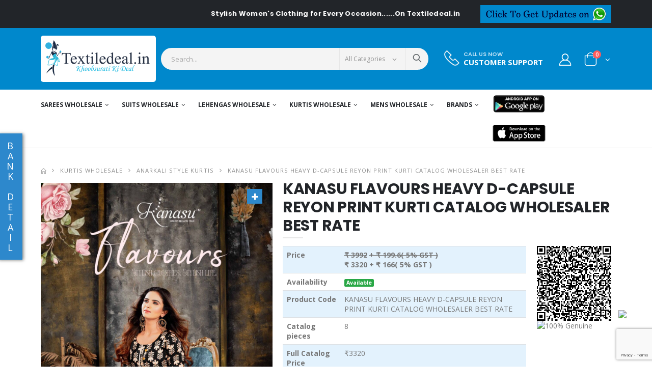

--- FILE ---
content_type: text/html; charset=UTF-8
request_url: https://www.textiledeal.in/wholesale-product/81096/KANASU-FLAVOURS-HEAVY-D-CAPSULE-REYON-PRINT-KURTI-CATALOG-WHOLESALER-BEST-RATE
body_size: 38902
content:
<!DOCTYPE html>
<html lang="en">
    <head>
        <meta charset="UTF-8">
        <meta http-equiv="X-UA-Compatible" content="IE=edge">
        <meta name="viewport" content="width=device-width, initial-scale=1, shrink-to-fit=no">
        
        <meta http-equiv="Content-Security-Policy" content="upgrade-insecure-requests"> 
        <meta name="csrf-token" content="XCb7vFpDkfFnVhk0yUjw5J7bbwVVcGjaSQNy4LSs" />
        <title>KANASU FLAVOURS HEAVY D-CAPSULE REYON PRINT KURTI CATALOG WHOLESALER BEST RATE - textiledeal.in</title>       
    <meta content="Women Ethnic Wear online in India, Anarkali Suit Dresses, Casual Kurtis, Saree, Lehenga Choli, Ghadhara choli, Patiyala dress, chudidar collection,sarees catalog,wholesale suits, cholis catalog, kurtis catalog, KANASU FLAVOURS HEAVY D-CAPSULE REYON PRINT KURTI CATALOG WHOLESALER BEST RATE" name="keywords">
    <meta content="KANASU FLAVOURS HEAVY D-CAPSULE REYON PRINT KURTI CATALOG WHOLESALER BEST RATE, Indian Ethnic Wear Online shopping site. Buy wedding Designer Sarees, Half silk Sarees, salwar suit anarkali dress,  Lehengas choli, Tunics, Unstitched Suit Fabrics, bollywood replica saree, fashionable kurtis  Ethnic and Designer wear at best prices in India, also you can buy wholesale catalog of saree, suit, cholis and kurti." name="description">
    <meta property="og:locale" content="en_US" />
    <meta property="og:type" content="article" />
    <meta property="og:title" content="Women Ethnic Wear online in India, Anarkali Suit Dresses, Casual Kurtis, Saree, Lehenga Choli, Ghadhara choli, Patiyala dress, chudidar collection,sarees catalog,wholesale suits, cholis catalog, kurtis catalog - Textiledeal" />
    <meta property="og:description" content="KANASU FLAVOURS HEAVY D-CAPSULE REYON PRINT KURTI CATALOG WHOLESALER BEST RATE,Buy Indian Ethnic Wear Online Shopping For Wholesalers &amp; Retailers. Buy all type Of Saree, Salwar Suit, Lehengha Choli, Kurties, Bollywood" />
    <meta property="og:url" content="https://www.textiledeal.in/wholesale-product/81096/KANASU-FLAVOURS-HEAVY-D-CAPSULE-REYON-PRINT-KURTI-CATALOG-WHOLESALER-BEST-RATE" />
    <meta property="og:site_name" content="Textiledeal" />

    
        
        <link rel="icon" href="https://www.textiledeal.in/favicon.png" type="image/ico">
        
                
        
        
        <!-- Plugins CSS File -->
        <link defer rel="stylesheet" href="https://textildealcdn.sgp1.cdn.digitaloceanspaces.com/css/bootstrap.min.css" >
        
        <!-- Main CSS File --> 
        <link  rel="stylesheet" href="https://www.textiledeal.in/css/style.min.css" >
        <link  rel="stylesheet" href="https://www.textiledeal.in/css/style.css" >
        <link defer rel="stylesheet" type="text/css" href="https://cdnjs.cloudflare.com/ajax/libs/font-awesome/5.8.1/css/all.min.css" > 
        <link defer rel="stylesheet" type="text/css" href="https://textildealcdn.sgp1.cdn.digitaloceanspaces.com/css/custom.css">
        
                <script>
    var OneSignal = window.OneSignal || [];
    OneSignal.push(["init", {
      appId: "b8907ec7-79ca-4105-919d-d51df5d58c79",
      autoRegister: true, /* Set to true to automatically prompt visitors */
      subdomainName: 'textiledeal',   
      notifyButton: {
          enable: true /* Set to false to hide */
      },
      notifyButton: {
        enable: true,
        prenotify: true,
        position: 'bottom-left',
        size: 'medium',
        showCredit: false
      }
    }]);
  </script>    </head>
    
    <body>
        <div class="page-wrapper">
            
            <div class="top-notice bg-dark text-white">
                <div class="container text-center">
                    <div class="row">
                        <div class="col-md-9 col-sm-7">
                                                                                    <marquee onmouseover="this.stop()" onmouseout="this.start()"> <strong>Stylish Women&#039;s Clothing for Every Occasion......On Textiledeal.in</strong> </marquee>
                                                    </div>
                        <div class="col-md-3 col-sm-5">
                            <!-- <a class="btn btn-primary py-1 px-2 float-right" href="#">Click to get Updates on <i class="fa fa-whatsapp" aria-hidden="true"></i></a> -->
                            <a class="btn btn-primary py-0 px-2  float-right" href="https://www.textiledeal.in/whatsapp-update"><img src="https://www.textiledeal.in/images/whatsapp.png" class="img-fluid"></a>
                        </div>
                    </div>
                </div><!-- End .container -->
            </div><!-- End .top-notice -->                                              
            <header class="header">
    <div class="header-middle">
        <div class="container">
            <div class="header-left w-auto pl-0">
                <button class="mobile-menu-toggler mr-2" type="button">
                    <i class="icon-menu"></i>
                </button>
                <a href="https://www.textiledeal.in" class="logo">
                    <img src="https://www.textiledeal.in/images/logo.png" alt="textiledeal.in | Online Factory Outlet">
                </a>
            </div><!-- End .header-left -->
            <div class="header-right w-lg-max ml-0">
                <div class="header-icon header-search header-search-inline header-search-category w-lg-max pl-3">
                    <a href="#" class="search-toggle" role="button"><i class="icon-search-3"></i></a>
                    <form action="#" method="get">
                        <div class="header-search-wrapper">
                            <input type="search" class="form-control searchinput" id="txtsearch" name="txtsearch"
                                placeholder="Search..." value="" required>
                            <div class="select-custom">
                                <select id="cat" name="cat">
                                    <option value="">All Categories</option>
                                                                                                            <option value="Sarees wholesale" >Sarees wholesale</option>
                                                                        <option value="Suits wholesale" >Suits wholesale</option>
                                                                        <option value="Lehengas wholesale" >Lehengas wholesale</option>
                                                                        <option value="Kurtis wholesale" >Kurtis wholesale</option>
                                                                        <option value="Mens wholesale" >Mens wholesale</option>
                                                                                                        </select>
                            </div>
                            <button class="btn icon-search-3" id="tsearch" onClick="sendsearchdata();"
                                type="button"></button>
                        </div><!-- End .header-search-wrapper -->
                    </form>
                </div><!-- End .header-search -->

                <div class="header-contact d-none d-lg-flex  mr-xl-5 md-trigger" data-modal="modal-1">
                    <img alt="phone" src="https://www.textiledeal.in/images/phone.png" width="30" height="30" class="pb-1">
                                        <h6>Call us now<a href="#" class="font1">Customer Support</a></h6>
                </div>

                                <a href="https://www.textiledeal.in/login" class="header-icon login-link"><i class="icon-user-2"></i></a>
                
                
                


                
                                <div class="dropdown cart-dropdown">
                    <a href="#" class="dropdown-toggle dropdown-arrow" role="button" data-toggle="dropdown"
                        aria-haspopup="true" aria-expanded="false" data-display="static">
                        <i class="icon-shopping-cart"></i>
                        <span class="cart-count badge-circle">0</span>
                    </a>

                    <div class="dropdown-menu">

                        <div class="dropdownmenu-wrapper">
                            <div class="dropdown-cart-header">
                                <span class="ItemCount">0 Items</span>
                                <a href=" https://www.textiledeal.in/cart" class="float-right">View Cart</a>
                            </div>
                            <div class="dropdown-cart-products">
                                                            </div>

                            <div class="dropdown-cart-total">
                                <span>Total</span>
                                <span
                                    class="cart-total-price float-right data-subtotal">₹0</span>
                            </div><!-- End .dropdown-cart-total -->

                            <div class="dropdown-cart-action">
                                <a href="https://www.textiledeal.in/checkout" class="btn btn-dark btn-block">Checkout</a>
                            </div><!-- End .dropdown-cart-total -->
                        </div><!-- End .dropdownmenu-wrapper -->
                    </div><!-- End .dropdown-menu -->
                </div><!-- End .dropdown -->
            </div><!-- End .header-right -->
        </div><!-- End .container -->
    </div><!-- End .header-middle -->

    <div class="header-bottom sticky-header d-none d-lg-block">
        <div class="container">
            <nav class="main-nav w-100">
                <ul class="menu">

                                                            <li>
                        <a
                            href="https://www.textiledeal.in/swholesale/Sarees-wholesale">Sarees wholesale</a>
                        <div class="megamenu megamenu-fixed-width megamenu-4cols wholesalemegamenu">
                            <div class="row">
                                
                                <div class="">
                                    <ul class="submenu">
                                                                                <li><a
                                                href="https://www.textiledeal.in/wholesale-category/Sarees-wholesale/Designer-saree">Designer saree</a>
                                        </li>
                                                                                <li><a
                                                href="https://www.textiledeal.in/wholesale-category/Sarees-wholesale/Casual-saree">Casual saree</a>
                                        </li>
                                                                                <li><a
                                                href="https://www.textiledeal.in/wholesale-category/Sarees-wholesale/wedding-Sarees">wedding Sarees</a>
                                        </li>
                                                                                <li><a
                                                href="https://www.textiledeal.in/wholesale-category/Sarees-wholesale/Bridal-sarees-">Bridal sarees </a>
                                        </li>
                                                                                <li><a
                                                href="https://www.textiledeal.in/wholesale-category/Sarees-wholesale/printed-sarees-">printed sarees </a>
                                        </li>
                                                                                <li><a
                                                href="https://www.textiledeal.in/wholesale-category/Sarees-wholesale/party-wear-sarees-">party wear sarees </a>
                                        </li>
                                                                                <li><a
                                                href="https://www.textiledeal.in/wholesale-category/Sarees-wholesale/Stitched-Sarees">Stitched Sarees</a>
                                        </li>
                                                                            </ul>

                                    <!--  -->
                                </div>

                                                            </div>
                        </div>
                    </li>
                                        <li>
                        <a
                            href="https://www.textiledeal.in/swholesale/Suits-wholesale">Suits wholesale</a>
                        <div class="megamenu megamenu-fixed-width megamenu-4cols wholesalemegamenu">
                            <div class="row">
                                
                                <div class="">
                                    <ul class="submenu">
                                                                                <li><a
                                                href="https://www.textiledeal.in/wholesale-category/Suits-wholesale/Anarkali-suits">Anarkali suits</a>
                                        </li>
                                                                                <li><a
                                                href="https://www.textiledeal.in/wholesale-category/Suits-wholesale/straight-suits">straight suits</a>
                                        </li>
                                                                                <li><a
                                                href="https://www.textiledeal.in/wholesale-category/Suits-wholesale/Dress-material">Dress material</a>
                                        </li>
                                                                                <li><a
                                                href="https://www.textiledeal.in/wholesale-category/Suits-wholesale/designer-Suits">designer Suits</a>
                                        </li>
                                                                                <li><a
                                                href="https://www.textiledeal.in/wholesale-category/Suits-wholesale/party-wear-Suits">party wear Suits</a>
                                        </li>
                                                                                <li><a
                                                href="https://www.textiledeal.in/wholesale-category/Suits-wholesale/casual-Suits-">casual Suits </a>
                                        </li>
                                                                                <li><a
                                                href="https://www.textiledeal.in/wholesale-category/Suits-wholesale/Gowns-catalog-">Gowns catalog </a>
                                        </li>
                                                                                <li><a
                                                href="https://www.textiledeal.in/wholesale-category/Suits-wholesale/Readymade-Suits">Readymade Suits</a>
                                        </li>
                                                                                <li><a
                                                href="https://www.textiledeal.in/wholesale-category/Suits-wholesale/pakistani-Style-salwar-suit">pakistani Style salwar suit</a>
                                        </li>
                                                                                <li><a
                                                href="https://www.textiledeal.in/wholesale-category/Suits-wholesale/Cotton-printed-dress-material">Cotton printed dress material</a>
                                        </li>
                                                                                <li><a
                                                href="https://www.textiledeal.in/wholesale-category/Suits-wholesale/Winter-Collection">Winter Collection</a>
                                        </li>
                                                                                <li><a
                                                href="https://www.textiledeal.in/wholesale-category/Suits-wholesale/Pakistani-Suits">Pakistani Suits</a>
                                        </li>
                                                                                <li><a
                                                href="https://www.textiledeal.in/wholesale-category/Suits-wholesale/Kids-Suits">Kids Suits</a>
                                        </li>
                                                                            </ul>

                                    <!--  -->
                                </div>

                                                            </div>
                        </div>
                    </li>
                                        <li>
                        <a
                            href="https://www.textiledeal.in/swholesale/Lehengas-wholesale">Lehengas wholesale</a>
                        <div class="megamenu megamenu-fixed-width megamenu-4cols wholesalemegamenu">
                            <div class="row">
                                
                                <div class="">
                                    <ul class="submenu">
                                                                                <li><a
                                                href="https://www.textiledeal.in/wholesale-category/Lehengas-wholesale/Designer-Lehengas">Designer Lehengas</a>
                                        </li>
                                                                                <li><a
                                                href="https://www.textiledeal.in/wholesale-category/Lehengas-wholesale/Casual-Lehengas">Casual Lehengas</a>
                                        </li>
                                                                                <li><a
                                                href="https://www.textiledeal.in/wholesale-category/Lehengas-wholesale/Readymade-Lehengas">Readymade Lehengas</a>
                                        </li>
                                                                                <li><a
                                                href="https://www.textiledeal.in/wholesale-category/Lehengas-wholesale/Navratri-Lehengas">Navratri Lehengas</a>
                                        </li>
                                                                            </ul>

                                    <!--  -->
                                </div>

                                                            </div>
                        </div>
                    </li>
                                        <li>
                        <a
                            href="https://www.textiledeal.in/swholesale/Kurtis-wholesale">Kurtis wholesale</a>
                        <div class="megamenu megamenu-fixed-width megamenu-4cols wholesalemegamenu">
                            <div class="row">
                                
                                <div class="">
                                    <ul class="submenu">
                                                                                <li><a
                                                href="https://www.textiledeal.in/wholesale-category/Kurtis-wholesale/Anarkali-Style-Kurtis">Anarkali Style Kurtis</a>
                                        </li>
                                                                                <li><a
                                                href="https://www.textiledeal.in/wholesale-category/Kurtis-wholesale/Printed-Style-Kurtis">Printed Style Kurtis</a>
                                        </li>
                                                                                <li><a
                                                href="https://www.textiledeal.in/wholesale-category/Kurtis-wholesale/Indo-Western">Indo Western</a>
                                        </li>
                                                                                <li><a
                                                href="https://www.textiledeal.in/wholesale-category/Kurtis-wholesale/Kaftan-style-kurtis">Kaftan style kurtis</a>
                                        </li>
                                                                                <li><a
                                                href="https://www.textiledeal.in/wholesale-category/Kurtis-wholesale/Long-Straight-Kurti">Long Straight Kurti</a>
                                        </li>
                                                                                <li><a
                                                href="https://www.textiledeal.in/wholesale-category/Kurtis-wholesale/leggings-and-palazzo-Wholesale">leggings and palazzo Wholesale</a>
                                        </li>
                                                                                <li><a
                                                href="https://www.textiledeal.in/wholesale-category/Kurtis-wholesale/Kurti-With-Pants">Kurti With Pants</a>
                                        </li>
                                                                                <li><a
                                                href="https://www.textiledeal.in/wholesale-category/Kurtis-wholesale/Night-Wear">Night Wear</a>
                                        </li>
                                                                                <li><a
                                                href="https://www.textiledeal.in/wholesale-category/Kurtis-wholesale/Men%27s-Wear">Men&#039;s Wear</a>
                                        </li>
                                                                                <li><a
                                                href="https://www.textiledeal.in/wholesale-category/Kurtis-wholesale/T-SHIRTS">T SHIRTS</a>
                                        </li>
                                                                                <li><a
                                                href="https://www.textiledeal.in/wholesale-category/Kurtis-wholesale/Kids-Kurtis">Kids Kurtis</a>
                                        </li>
                                                                                <li><a
                                                href="https://www.textiledeal.in/wholesale-category/Kurtis-wholesale/Jumpsuits">Jumpsuits</a>
                                        </li>
                                                                                <li><a
                                                href="https://www.textiledeal.in/wholesale-category/Kurtis-wholesale/Feeding-Kurtis">Feeding Kurtis</a>
                                        </li>
                                                                                <li><a
                                                href="https://www.textiledeal.in/wholesale-category/Kurtis-wholesale/CO-ORD-SETS">CO ORD SETS</a>
                                        </li>
                                                                                <li><a
                                                href="https://www.textiledeal.in/wholesale-category/Kurtis-wholesale/Short-Kurtis">Short Kurtis</a>
                                        </li>
                                                                            </ul>

                                    <!--  -->
                                </div>

                                                            </div>
                        </div>
                    </li>
                                        <li>
                        <a
                            href="https://www.textiledeal.in/swholesale/Mens-wholesale">Mens wholesale</a>
                        <div class="megamenu megamenu-fixed-width megamenu-4cols wholesalemegamenu">
                            <div class="row">
                                
                                <div class="">
                                    <ul class="submenu">
                                                                                <li><a
                                                href="https://www.textiledeal.in/wholesale-category/Mens-wholesale/MENS-KURTA">MENS KURTA</a>
                                        </li>
                                                                                <li><a
                                                href="https://www.textiledeal.in/wholesale-category/Mens-wholesale/MENS-INDO-WESTERN">MENS INDO WESTERN</a>
                                        </li>
                                                                                <li><a
                                                href="https://www.textiledeal.in/wholesale-category/Mens-wholesale/Kids-Wear">Kids Wear</a>
                                        </li>
                                                                            </ul>

                                    <!--  -->
                                </div>

                                                            </div>
                        </div>
                    </li>
                                                           
        <li class="brandmenu">
            <a href="#">Brands</a>
            <div class="megamenu megamenu-fixed-width megamenu-4cols ">
                <div class="row">
                    <div class="brand-search col-lg-12">
                        <input class="form-control" type="text" id="brand_search" placeholder="Brand Search"
                            onkeyup="filterFunction()">
                    </div>
                    


    <div class="col-lg-12">
        <ul class="submenu brand_nav_dropdown" style="display: flex;flex-wrap: wrap;">
                        <li style="width: 20%;"><a
                    href="https://www.textiledeal.in/brand/100-Miles">100 Miles</a></li>
                        <li style="width: 20%;"><a
                    href="https://www.textiledeal.in/brand/12angel">12angel</a></li>
                        <li style="width: 20%;"><a
                    href="https://www.textiledeal.in/brand/18-ATTITUDE">18 ATTITUDE</a></li>
                        <li style="width: 20%;"><a
                    href="https://www.textiledeal.in/brand/1Love-By-S4U">1Love By S4U</a></li>
                        <li style="width: 20%;"><a
                    href="https://www.textiledeal.in/brand/4-CHOICE">4 CHOICE</a></li>
                        <li style="width: 20%;"><a
                    href="https://www.textiledeal.in/brand/4-Shades">4 Shades</a></li>
                        <li style="width: 20%;"><a
                    href="https://www.textiledeal.in/brand/4Colours">4Colours</a></li>
                        <li style="width: 20%;"><a
                    href="https://www.textiledeal.in/brand/5D-Designer">5D Designer</a></li>
                        <li style="width: 20%;"><a
                    href="https://www.textiledeal.in/brand/7-Clouds">7 Clouds</a></li>
                        <li style="width: 20%;"><a
                    href="https://www.textiledeal.in/brand/7-Pearls-Fashion">7 Pearls Fashion</a></li>
                        <li style="width: 20%;"><a
                    href="https://www.textiledeal.in/brand/9-Divine-Lounge-Wear">9 Divine Lounge Wear</a></li>
                        <li style="width: 20%;"><a
                    href="https://www.textiledeal.in/brand/9-Street-Fashion">9 Street Fashion</a></li>
                        <li style="width: 20%;"><a
                    href="https://www.textiledeal.in/brand/91Shades">91Shades</a></li>
                        <li style="width: 20%;"><a
                    href="https://www.textiledeal.in/brand/A-M-Creation">A M Creation</a></li>
                        <li style="width: 20%;"><a
                    href="https://www.textiledeal.in/brand/A.B-Cotton-Design">A.B Cotton Design</a></li>
                        <li style="width: 20%;"><a
                    href="https://www.textiledeal.in/brand/AADHYA-DESIGNER">AADHYA DESIGNER</a></li>
                        <li style="width: 20%;"><a
                    href="https://www.textiledeal.in/brand/AAGYA">AAGYA</a></li>
                        <li style="width: 20%;"><a
                    href="https://www.textiledeal.in/brand/Aahanaas">Aahanaas</a></li>
                        <li style="width: 20%;"><a
                    href="https://www.textiledeal.in/brand/AAHVAN-DESIGNS">AAHVAN DESIGNS</a></li>
                        <li style="width: 20%;"><a
                    href="https://www.textiledeal.in/brand/AANCHAL">AANCHAL</a></li>
                        <li style="width: 20%;"><a
                    href="https://www.textiledeal.in/brand/Aanchi">Aanchi</a></li>
                        <li style="width: 20%;"><a
                    href="https://www.textiledeal.in/brand/AARAV-TRENDZ">AARAV TRENDZ</a></li>
                        <li style="width: 20%;"><a
                    href="https://www.textiledeal.in/brand/AARNA">AARNA</a></li>
                        <li style="width: 20%;"><a
                    href="https://www.textiledeal.in/brand/AARTI-FASHION">AARTI FASHION</a></li>
                        <li style="width: 20%;"><a
                    href="https://www.textiledeal.in/brand/Aarvi-Fashions">Aarvi Fashions</a></li>
                        <li style="width: 20%;"><a
                    href="https://www.textiledeal.in/brand/AARZA">AARZA</a></li>
                        <li style="width: 20%;"><a
                    href="https://www.textiledeal.in/brand/Aasha-Designer">Aasha Designer</a></li>
                        <li style="width: 20%;"><a
                    href="https://www.textiledeal.in/brand/Aashirwad-Creation">Aashirwad Creation</a></li>
                        <li style="width: 20%;"><a
                    href="https://www.textiledeal.in/brand/Aawiya">Aawiya</a></li>
                        <li style="width: 20%;"><a
                    href="https://www.textiledeal.in/brand/AAYAMI-SAREES">AAYAMI SAREES</a></li>
                        <li style="width: 20%;"><a
                    href="https://www.textiledeal.in/brand/ABC-Suits">ABC Suits</a></li>
                        <li style="width: 20%;"><a
                    href="https://www.textiledeal.in/brand/Acme-Weavers">Acme Weavers</a></li>
                        <li style="width: 20%;"><a
                    href="https://www.textiledeal.in/brand/Adeeva-Trendz">Adeeva Trendz</a></li>
                        <li style="width: 20%;"><a
                    href="https://www.textiledeal.in/brand/Adinath-Prints">Adinath Prints</a></li>
                        <li style="width: 20%;"><a
                    href="https://www.textiledeal.in/brand/AFSANA">AFSANA</a></li>
                        <li style="width: 20%;"><a
                    href="https://www.textiledeal.in/brand/AFT-Jessica">AFT Jessica</a></li>
                        <li style="width: 20%;"><a
                    href="https://www.textiledeal.in/brand/Agha-Noor">Agha Noor</a></li>
                        <li style="width: 20%;"><a
                    href="https://www.textiledeal.in/brand/AIQA-LIFESTYLE">AIQA LIFESTYLE</a></li>
                        <li style="width: 20%;"><a
                    href="https://www.textiledeal.in/brand/Aishwarya-Sarees">Aishwarya Sarees</a></li>
                        <li style="width: 20%;"><a
                    href="https://www.textiledeal.in/brand/Ajraa">Ajraa</a></li>
                        <li style="width: 20%;"><a
                    href="https://www.textiledeal.in/brand/AKASH-CREATION">AKASH CREATION</a></li>
                        <li style="width: 20%;"><a
                    href="https://www.textiledeal.in/brand/Akshaya">Akshaya</a></li>
                        <li style="width: 20%;"><a
                    href="https://www.textiledeal.in/brand/AL-FATHIMA">AL FATHIMA</a></li>
                        <li style="width: 20%;"><a
                    href="https://www.textiledeal.in/brand/Al-Karam">Al Karam</a></li>
                        <li style="width: 20%;"><a
                    href="https://www.textiledeal.in/brand/AL-KHUSHBU">AL KHUSHBU</a></li>
                        <li style="width: 20%;"><a
                    href="https://www.textiledeal.in/brand/AL-QASR">AL QASR</a></li>
                        <li style="width: 20%;"><a
                    href="https://www.textiledeal.in/brand/Al-Meera">Al-Meera</a></li>
                        <li style="width: 20%;"><a
                    href="https://www.textiledeal.in/brand/ALEKHA">ALEKHA</a></li>
                        <li style="width: 20%;"><a
                    href="https://www.textiledeal.in/brand/Alisa">Alisa</a></li>
                        <li style="width: 20%;"><a
                    href="https://www.textiledeal.in/brand/ALIZEH">ALIZEH</a></li>
                        <li style="width: 20%;"><a
                    href="https://www.textiledeal.in/brand/ALOK-SUIT">ALOK SUIT</a></li>
                        <li style="width: 20%;"><a
                    href="https://www.textiledeal.in/brand/ALOUKIK">ALOUKIK</a></li>
                        <li style="width: 20%;"><a
                    href="https://www.textiledeal.in/brand/Alveera-Ethnic-Allure">Alveera Ethnic Allure</a></li>
                        <li style="width: 20%;"><a
                    href="https://www.textiledeal.in/brand/AMAAYA-GARMENTS">AMAAYA GARMENTS</a></li>
                        <li style="width: 20%;"><a
                    href="https://www.textiledeal.in/brand/Amar-Pooja">Amar Pooja</a></li>
                        <li style="width: 20%;"><a
                    href="https://www.textiledeal.in/brand/Ambica-Fashions">Ambica Fashions</a></li>
                        <li style="width: 20%;"><a
                    href="https://www.textiledeal.in/brand/Ambika-Kurtis">Ambika Kurtis</a></li>
                        <li style="width: 20%;"><a
                    href="https://www.textiledeal.in/brand/AMIRAH">AMIRAH</a></li>
                        <li style="width: 20%;"><a
                    href="https://www.textiledeal.in/brand/AMOHA-TRENDZ">AMOHA TRENDZ</a></li>
                        <li style="width: 20%;"><a
                    href="https://www.textiledeal.in/brand/AMORA-TRENDZ">AMORA TRENDZ</a></li>
                        <li style="width: 20%;"><a
                    href="https://www.textiledeal.in/brand/Amyra-Designer">Amyra Designer</a></li>
                        <li style="width: 20%;"><a
                    href="https://www.textiledeal.in/brand/Amyraa">Amyraa</a></li>
                        <li style="width: 20%;"><a
                    href="https://www.textiledeal.in/brand/Anaara">Anaara</a></li>
                        <li style="width: 20%;"><a
                    href="https://www.textiledeal.in/brand/Anandam">Anandam</a></li>
                        <li style="width: 20%;"><a
                    href="https://www.textiledeal.in/brand/ANANTESH-LIFESTYLE">ANANTESH LIFESTYLE</a></li>
                        <li style="width: 20%;"><a
                    href="https://www.textiledeal.in/brand/Ananti">Ananti</a></li>
                        <li style="width: 20%;"><a
                    href="https://www.textiledeal.in/brand/Angarika-Sarees">Angarika Sarees</a></li>
                        <li style="width: 20%;"><a
                    href="https://www.textiledeal.in/brand/Angroop">Angroop</a></li>
                        <li style="width: 20%;"><a
                    href="https://www.textiledeal.in/brand/ANIEYA">ANIEYA</a></li>
                        <li style="width: 20%;"><a
                    href="https://www.textiledeal.in/brand/Anjani-Art">Anjani Art</a></li>
                        <li style="width: 20%;"><a
                    href="https://www.textiledeal.in/brand/ANKIT-TEXTILE">ANKIT TEXTILE</a></li>
                        <li style="width: 20%;"><a
                    href="https://www.textiledeal.in/brand/Ankita-Fashion">Ankita Fashion</a></li>
                        <li style="width: 20%;"><a
                    href="https://www.textiledeal.in/brand/ANMOL-CREATIONS">ANMOL CREATIONS</a></li>
                        <li style="width: 20%;"><a
                    href="https://www.textiledeal.in/brand/ANMOL-TEX">ANMOL TEX</a></li>
                        <li style="width: 20%;"><a
                    href="https://www.textiledeal.in/brand/ANTRA-DESIGNER">ANTRA DESIGNER</a></li>
                        <li style="width: 20%;"><a
                    href="https://www.textiledeal.in/brand/Antra-Kalamkari-Sarees">Antra Kalamkari Sarees</a></li>
                        <li style="width: 20%;"><a
                    href="https://www.textiledeal.in/brand/Anuradha-Creation">Anuradha Creation</a></li>
                        <li style="width: 20%;"><a
                    href="https://www.textiledeal.in/brand/Anushree-Sarees">Anushree Sarees</a></li>
                        <li style="width: 20%;"><a
                    href="https://www.textiledeal.in/brand/ANY-KIDS">ANY KIDS</a></li>
                        <li style="width: 20%;"><a
                    href="https://www.textiledeal.in/brand/Apple-Sarees">Apple Sarees</a></li>
                        <li style="width: 20%;"><a
                    href="https://www.textiledeal.in/brand/AQSA">AQSA</a></li>
                        <li style="width: 20%;"><a
                    href="https://www.textiledeal.in/brand/ARADHNA-FASHION">ARADHNA FASHION</a></li>
                        <li style="width: 20%;"><a
                    href="https://www.textiledeal.in/brand/ARION">ARION</a></li>
                        <li style="width: 20%;"><a
                    href="https://www.textiledeal.in/brand/Arjaa">Arjaa</a></li>
                        <li style="width: 20%;"><a
                    href="https://www.textiledeal.in/brand/ART-DECOR">ART DECOR</a></li>
                        <li style="width: 20%;"><a
                    href="https://www.textiledeal.in/brand/ART-RIDDH-S">ART RIDDH S</a></li>
                        <li style="width: 20%;"><a
                    href="https://www.textiledeal.in/brand/ARTIO">ARTIO</a></li>
                        <li style="width: 20%;"><a
                    href="https://www.textiledeal.in/brand/ARYA-DESIGNS">ARYA DESIGNS</a></li>
                        <li style="width: 20%;"><a
                    href="https://www.textiledeal.in/brand/ASHIKA-SAREES">ASHIKA SAREES</a></li>
                        <li style="width: 20%;"><a
                    href="https://www.textiledeal.in/brand/Ashima">Ashima</a></li>
                        <li style="width: 20%;"><a
                    href="https://www.textiledeal.in/brand/ASHWATH">ASHWATH</a></li>
                        <li style="width: 20%;"><a
                    href="https://www.textiledeal.in/brand/ASISA">ASISA</a></li>
                        <li style="width: 20%;"><a
                    href="https://www.textiledeal.in/brand/ASTITA">ASTITA</a></li>
                        <li style="width: 20%;"><a
                    href="https://www.textiledeal.in/brand/Aura-Sarees">Aura Sarees</a></li>
                        <li style="width: 20%;"><a
                    href="https://www.textiledeal.in/brand/AVC">AVC</a></li>
                        <li style="width: 20%;"><a
                    href="https://www.textiledeal.in/brand/AVINA">AVINA</a></li>
                        <li style="width: 20%;"><a
                    href="https://www.textiledeal.in/brand/Avon-Trendz">Avon Trendz</a></li>
                        <li style="width: 20%;"><a
                    href="https://www.textiledeal.in/brand/Ayush-Fashion">Ayush Fashion</a></li>
                        <li style="width: 20%;"><a
                    href="https://www.textiledeal.in/brand/Azar-Style">Azar Style</a></li>
                        <li style="width: 20%;"><a
                    href="https://www.textiledeal.in/brand/B-Fine">B Fine</a></li>
                        <li style="width: 20%;"><a
                    href="https://www.textiledeal.in/brand/B.B-SHAH">B.B SHAH</a></li>
                        <li style="width: 20%;"><a
                    href="https://www.textiledeal.in/brand/Baalar-Fabrics">Baalar Fabrics</a></li>
                        <li style="width: 20%;"><a
                    href="https://www.textiledeal.in/brand/BAANVI-KURTI">BAANVI KURTI</a></li>
                        <li style="width: 20%;"><a
                    href="https://www.textiledeal.in/brand/Bahubali-Prints">Bahubali Prints</a></li>
                        <li style="width: 20%;"><a
                    href="https://www.textiledeal.in/brand/Balaji-Cotton">Balaji Cotton</a></li>
                        <li style="width: 20%;"><a
                    href="https://www.textiledeal.in/brand/Balaji-Designer">Balaji Designer</a></li>
                        <li style="width: 20%;"><a
                    href="https://www.textiledeal.in/brand/Bali-Lifestyle">Bali Lifestyle</a></li>
                        <li style="width: 20%;"><a
                    href="https://www.textiledeal.in/brand/Bansi">Bansi</a></li>
                        <li style="width: 20%;"><a
                    href="https://www.textiledeal.in/brand/Banwery-Fashion">Banwery Fashion</a></li>
                        <li style="width: 20%;"><a
                    href="https://www.textiledeal.in/brand/Bareeze">Bareeze</a></li>
                        <li style="width: 20%;"><a
                    href="https://www.textiledeal.in/brand/BARGAD">BARGAD</a></li>
                        <li style="width: 20%;"><a
                    href="https://www.textiledeal.in/brand/BELA-COTTON-SUIT">BELA COTTON SUIT</a></li>
                        <li style="width: 20%;"><a
                    href="https://www.textiledeal.in/brand/Bela-Fashion">Bela Fashion</a></li>
                        <li style="width: 20%;"><a
                    href="https://www.textiledeal.in/brand/Belliza-Designer-Studio">Belliza Designer Studio</a></li>
                        <li style="width: 20%;"><a
                    href="https://www.textiledeal.in/brand/BEMITEX">BEMITEX</a></li>
                        <li style="width: 20%;"><a
                    href="https://www.textiledeal.in/brand/BENBAA">BENBAA</a></li>
                        <li style="width: 20%;"><a
                    href="https://www.textiledeal.in/brand/Beriston">Beriston</a></li>
                        <li style="width: 20%;"><a
                    href="https://www.textiledeal.in/brand/Bhansali-Tex-Fab">Bhansali Tex Fab</a></li>
                        <li style="width: 20%;"><a
                    href="https://www.textiledeal.in/brand/Bhavi-Designer">Bhavi Designer</a></li>
                        <li style="width: 20%;"><a
                    href="https://www.textiledeal.in/brand/Bipson">Bipson</a></li>
                        <li style="width: 20%;"><a
                    href="https://www.textiledeal.in/brand/BK-Silk-Mills">BK Silk Mills</a></li>
                        <li style="width: 20%;"><a
                    href="https://www.textiledeal.in/brand/Blue-Hills">Blue Hills</a></li>
                        <li style="width: 20%;"><a
                    href="https://www.textiledeal.in/brand/Bonie">Bonie</a></li>
                        <li style="width: 20%;"><a
                    href="https://www.textiledeal.in/brand/Bunawat">Bunawat</a></li>
                        <li style="width: 20%;"><a
                    href="https://www.textiledeal.in/brand/Bunkari">Bunkari</a></li>
                        <li style="width: 20%;"><a
                    href="https://www.textiledeal.in/brand/Chaan-Taari">Chaan Taari</a></li>
                        <li style="width: 20%;"><a
                    href="https://www.textiledeal.in/brand/Chahat-Creation">Chahat Creation</a></li>
                        <li style="width: 20%;"><a
                    href="https://www.textiledeal.in/brand/Channel-9">Channel 9</a></li>
                        <li style="width: 20%;"><a
                    href="https://www.textiledeal.in/brand/CHANSI-TRENDZ">CHANSI TRENDZ</a></li>
                        <li style="width: 20%;"><a
                    href="https://www.textiledeal.in/brand/Charizma">Charizma</a></li>
                        <li style="width: 20%;"><a
                    href="https://www.textiledeal.in/brand/Cherry">Cherry</a></li>
                        <li style="width: 20%;"><a
                    href="https://www.textiledeal.in/brand/CHETAK-FASHION">CHETAK FASHION</a></li>
                        <li style="width: 20%;"><a
                    href="https://www.textiledeal.in/brand/CINDERELLA">CINDERELLA</a></li>
                        <li style="width: 20%;"><a
                    href="https://www.textiledeal.in/brand/Colourpix">Colourpix</a></li>
                        <li style="width: 20%;"><a
                    href="https://www.textiledeal.in/brand/Cosmos">Cosmos</a></li>
                        <li style="width: 20%;"><a
                    href="https://www.textiledeal.in/brand/D-C-Vogue">D C Vogue</a></li>
                        <li style="width: 20%;"><a
                    href="https://www.textiledeal.in/brand/D.C.-Trendz-">D.C. Trendz </a></li>
                        <li style="width: 20%;"><a
                    href="https://www.textiledeal.in/brand/Dani-Creations">Dani Creations</a></li>
                        <li style="width: 20%;"><a
                    href="https://www.textiledeal.in/brand/Dee-Cee">Dee Cee</a></li>
                        <li style="width: 20%;"><a
                    href="https://www.textiledeal.in/brand/Deep-Anushka">Deep Anushka</a></li>
                        <li style="width: 20%;"><a
                    href="https://www.textiledeal.in/brand/Deepkala">Deepkala</a></li>
                        <li style="width: 20%;"><a
                    href="https://www.textiledeal.in/brand/Deepsy-Suits">Deepsy Suits</a></li>
                        <li style="width: 20%;"><a
                    href="https://www.textiledeal.in/brand/DEEPTEX-PRINTS">DEEPTEX PRINTS</a></li>
                        <li style="width: 20%;"><a
                    href="https://www.textiledeal.in/brand/Dehliz-Trends">Dehliz Trends</a></li>
                        <li style="width: 20%;"><a
                    href="https://www.textiledeal.in/brand/Desi-Luk">Desi Luk</a></li>
                        <li style="width: 20%;"><a
                    href="https://www.textiledeal.in/brand/Dev-Bhumi-Creation">Dev Bhumi Creation</a></li>
                        <li style="width: 20%;"><a
                    href="https://www.textiledeal.in/brand/Devi">Devi</a></li>
                        <li style="width: 20%;"><a
                    href="https://www.textiledeal.in/brand/Devsons">Devsons</a></li>
                        <li style="width: 20%;"><a
                    href="https://www.textiledeal.in/brand/DHAGA">DHAGA</a></li>
                        <li style="width: 20%;"><a
                    href="https://www.textiledeal.in/brand/Dhriti-Fashion">Dhriti Fashion</a></li>
                        <li style="width: 20%;"><a
                    href="https://www.textiledeal.in/brand/Dinsaa-Suit">Dinsaa Suit</a></li>
                        <li style="width: 20%;"><a
                    href="https://www.textiledeal.in/brand/Diya-Trends">Diya Trends</a></li>
                        <li style="width: 20%;"><a
                    href="https://www.textiledeal.in/brand/Dovi-Fashion">Dovi Fashion</a></li>
                        <li style="width: 20%;"><a
                    href="https://www.textiledeal.in/brand/DR-Suit">DR Suit</a></li>
                        <li style="width: 20%;"><a
                    href="https://www.textiledeal.in/brand/Dresstive">Dresstive</a></li>
                        <li style="width: 20%;"><a
                    href="https://www.textiledeal.in/brand/DT-Devi">DT Devi</a></li>
                        <li style="width: 20%;"><a
                    href="https://www.textiledeal.in/brand/DVEEJA">DVEEJA</a></li>
                        <li style="width: 20%;"><a
                    href="https://www.textiledeal.in/brand/Eba-Lifestyle">Eba Lifestyle</a></li>
                        <li style="width: 20%;"><a
                    href="https://www.textiledeal.in/brand/Ehrum">Ehrum</a></li>
                        <li style="width: 20%;"><a
                    href="https://www.textiledeal.in/brand/Ekatra">Ekatra</a></li>
                        <li style="width: 20%;"><a
                    href="https://www.textiledeal.in/brand/EKTA-FASHION">EKTA FASHION</a></li>
                        <li style="width: 20%;"><a
                    href="https://www.textiledeal.in/brand/ESTA-DESIGNS">ESTA DESIGNS</a></li>
                        <li style="width: 20%;"><a
                    href="https://www.textiledeal.in/brand/Eternal-Top-Dot">Eternal Top Dot</a></li>
                        <li style="width: 20%;"><a
                    href="https://www.textiledeal.in/brand/Ethanic">Ethanic</a></li>
                        <li style="width: 20%;"><a
                    href="https://www.textiledeal.in/brand/Ethnica">Ethnica</a></li>
                        <li style="width: 20%;"><a
                    href="https://www.textiledeal.in/brand/Faberly">Faberly</a></li>
                        <li style="width: 20%;"><a
                    href="https://www.textiledeal.in/brand/FABLILY">FABLILY</a></li>
                        <li style="width: 20%;"><a
                    href="https://www.textiledeal.in/brand/Fair-Lady-Exports">Fair Lady Exports</a></li>
                        <li style="width: 20%;"><a
                    href="https://www.textiledeal.in/brand/Fairy-Sarees">Fairy Sarees</a></li>
                        <li style="width: 20%;"><a
                    href="https://www.textiledeal.in/brand/Fashion-Berry">Fashion Berry</a></li>
                        <li style="width: 20%;"><a
                    href="https://www.textiledeal.in/brand/Fashion-Floor">Fashion Floor</a></li>
                        <li style="width: 20%;"><a
                    href="https://www.textiledeal.in/brand/Fashion-Lab">Fashion Lab</a></li>
                        <li style="width: 20%;"><a
                    href="https://www.textiledeal.in/brand/FASHION-TALK">FASHION TALK</a></li>
                        <li style="width: 20%;"><a
                    href="https://www.textiledeal.in/brand/FATIMA-STUDIO">FATIMA STUDIO</a></li>
                        <li style="width: 20%;"><a
                    href="https://www.textiledeal.in/brand/Fepic-Rosemeen">Fepic Rosemeen</a></li>
                        <li style="width: 20%;"><a
                    href="https://www.textiledeal.in/brand/FIDA">FIDA</a></li>
                        <li style="width: 20%;"><a
                    href="https://www.textiledeal.in/brand/FIESTA">FIESTA</a></li>
                        <li style="width: 20%;"><a
                    href="https://www.textiledeal.in/brand/Fiona">Fiona</a></li>
                        <li style="width: 20%;"><a
                    href="https://www.textiledeal.in/brand/Floreon-Trends">Floreon Trends</a></li>
                        <li style="width: 20%;"><a
                    href="https://www.textiledeal.in/brand/FLOSSY">FLOSSY</a></li>
                        <li style="width: 20%;"><a
                    href="https://www.textiledeal.in/brand/Fly-Free-Kurtis">Fly Free Kurtis</a></li>
                        <li style="width: 20%;"><a
                    href="https://www.textiledeal.in/brand/Four-Buttons">Four Buttons</a></li>
                        <li style="width: 20%;"><a
                    href="https://www.textiledeal.in/brand/FOUR-ROSES">FOUR ROSES</a></li>
                        <li style="width: 20%;"><a
                    href="https://www.textiledeal.in/brand/FOURDOTS">FOURDOTS</a></li>
                        <li style="width: 20%;"><a
                    href="https://www.textiledeal.in/brand/FT">FT</a></li>
                        <li style="width: 20%;"><a
                    href="https://www.textiledeal.in/brand/Fuzion-Fab">Fuzion Fab</a></li>
                        <li style="width: 20%;"><a
                    href="https://www.textiledeal.in/brand/FYRA">FYRA</a></li>
                        <li style="width: 20%;"><a
                    href="https://www.textiledeal.in/brand/Gajapati-Sarees">Gajapati Sarees</a></li>
                        <li style="width: 20%;"><a
                    href="https://www.textiledeal.in/brand/GAJRAJ-FASHION">GAJRAJ FASHION</a></li>
                        <li style="width: 20%;"><a
                    href="https://www.textiledeal.in/brand/Ganesha">Ganesha</a></li>
                        <li style="width: 20%;"><a
                    href="https://www.textiledeal.in/brand/Ganeshji-Cotton-Suit">Ganeshji Cotton Suit</a></li>
                        <li style="width: 20%;"><a
                    href="https://www.textiledeal.in/brand/Ganga">Ganga</a></li>
                        <li style="width: 20%;"><a
                    href="https://www.textiledeal.in/brand/Ganpati-Cotton-Suit">Ganpati Cotton Suit</a></li>
                        <li style="width: 20%;"><a
                    href="https://www.textiledeal.in/brand/Garberry">Garberry</a></li>
                        <li style="width: 20%;"><a
                    href="https://www.textiledeal.in/brand/Geetanshi">Geetanshi</a></li>
                        <li style="width: 20%;"><a
                    href="https://www.textiledeal.in/brand/GLOBAL-LOCAL">GLOBAL LOCAL</a></li>
                        <li style="width: 20%;"><a
                    href="https://www.textiledeal.in/brand/Glossy">Glossy</a></li>
                        <li style="width: 20%;"><a
                    href="https://www.textiledeal.in/brand/Gobuni">Gobuni</a></li>
                        <li style="width: 20%;"><a
                    href="https://www.textiledeal.in/brand/GRAMO">GRAMO</a></li>
                        <li style="width: 20%;"><a
                    href="https://www.textiledeal.in/brand/Green-Tomato">Green Tomato</a></li>
                        <li style="width: 20%;"><a
                    href="https://www.textiledeal.in/brand/GUL-BAHAR">GUL BAHAR</a></li>
                        <li style="width: 20%;"><a
                    href="https://www.textiledeal.in/brand/Gul-Faraz">Gul Faraz</a></li>
                        <li style="width: 20%;"><a
                    href="https://www.textiledeal.in/brand/Gulkayra-Designer">Gulkayra Designer</a></li>
                        <li style="width: 20%;"><a
                    href="https://www.textiledeal.in/brand/GULL-JEE">GULL JEE</a></li>
                        <li style="width: 20%;"><a
                    href="https://www.textiledeal.in/brand/GULZAR">GULZAR</a></li>
                        <li style="width: 20%;"><a
                    href="https://www.textiledeal.in/brand/Hadippa">Hadippa</a></li>
                        <li style="width: 20%;"><a
                    href="https://www.textiledeal.in/brand/HANSA-PRINTS">HANSA PRINTS</a></li>
                        <li style="width: 20%;"><a
                    href="https://www.textiledeal.in/brand/HARIYAALI">HARIYAALI</a></li>
                        <li style="width: 20%;"><a
                    href="https://www.textiledeal.in/brand/Harni">Harni</a></li>
                        <li style="width: 20%;"><a
                    href="https://www.textiledeal.in/brand/Harshit-Fashion-Hub">Harshit Fashion Hub</a></li>
                        <li style="width: 20%;"><a
                    href="https://www.textiledeal.in/brand/Haya-Studio">Haya Studio</a></li>
                        <li style="width: 20%;"><a
                    href="https://www.textiledeal.in/brand/Hazzel">Hazzel</a></li>
                        <li style="width: 20%;"><a
                    href="https://www.textiledeal.in/brand/Heart-&amp;-Soul">Heart &amp; Soul</a></li>
                        <li style="width: 20%;"><a
                    href="https://www.textiledeal.in/brand/Heer-Creation">Heer Creation</a></li>
                        <li style="width: 20%;"><a
                    href="https://www.textiledeal.in/brand/Heritage-Creation">Heritage Creation</a></li>
                        <li style="width: 20%;"><a
                    href="https://www.textiledeal.in/brand/Hermitage-Clothing">Hermitage Clothing</a></li>
                        <li style="width: 20%;"><a
                    href="https://www.textiledeal.in/brand/Hetvi">Hetvi</a></li>
                        <li style="width: 20%;"><a
                    href="https://www.textiledeal.in/brand/Hiba-Studio">Hiba Studio</a></li>
                        <li style="width: 20%;"><a
                    href="https://www.textiledeal.in/brand/HIGHTEX">HIGHTEX</a></li>
                        <li style="width: 20%;"><a
                    href="https://www.textiledeal.in/brand/Hinaya">Hinaya</a></li>
                        <li style="width: 20%;"><a
                    href="https://www.textiledeal.in/brand/Hiraj">Hiraj</a></li>
                        <li style="width: 20%;"><a
                    href="https://www.textiledeal.in/brand/Hirva">Hirva</a></li>
                        <li style="width: 20%;"><a
                    href="https://www.textiledeal.in/brand/HIRWA">HIRWA</a></li>
                        <li style="width: 20%;"><a
                    href="https://www.textiledeal.in/brand/HIVA">HIVA</a></li>
                        <li style="width: 20%;"><a
                    href="https://www.textiledeal.in/brand/Hoor-Tex">Hoor Tex</a></li>
                        <li style="width: 20%;"><a
                    href="https://www.textiledeal.in/brand/Hot-Line">Hot Line</a></li>
                        <li style="width: 20%;"><a
                    href="https://www.textiledeal.in/brand/HOTLADY">HOTLADY</a></li>
                        <li style="width: 20%;"><a
                    href="https://www.textiledeal.in/brand/House-Of-Lawn">House Of Lawn</a></li>
                        <li style="width: 20%;"><a
                    href="https://www.textiledeal.in/brand/HRISHI-INTERNATIONAL">HRISHI INTERNATIONAL</a></li>
                        <li style="width: 20%;"><a
                    href="https://www.textiledeal.in/brand/HRU-INDIA">HRU INDIA</a></li>
                        <li style="width: 20%;"><a
                    href="https://www.textiledeal.in/brand/IBIZA">IBIZA</a></li>
                        <li style="width: 20%;"><a
                    href="https://www.textiledeal.in/brand/IKW">IKW</a></li>
                        <li style="width: 20%;"><a
                    href="https://www.textiledeal.in/brand/Inder-Silk-Mills">Inder Silk Mills</a></li>
                        <li style="width: 20%;"><a
                    href="https://www.textiledeal.in/brand/INDIAN-LADY">INDIAN LADY</a></li>
                        <li style="width: 20%;"><a
                    href="https://www.textiledeal.in/brand/INDIKURTI">INDIKURTI</a></li>
                        <li style="width: 20%;"><a
                    href="https://www.textiledeal.in/brand/Indo-Era">Indo Era</a></li>
                        <li style="width: 20%;"><a
                    href="https://www.textiledeal.in/brand/INK-9">INK 9</a></li>
                        <li style="width: 20%;"><a
                    href="https://www.textiledeal.in/brand/Isavasyam">Isavasyam</a></li>
                        <li style="width: 20%;"><a
                    href="https://www.textiledeal.in/brand/ISHA">ISHA</a></li>
                        <li style="width: 20%;"><a
                    href="https://www.textiledeal.in/brand/ISHAAL-PRINTS">ISHAAL PRINTS</a></li>
                        <li style="width: 20%;"><a
                    href="https://www.textiledeal.in/brand/Ishika-Sarees">Ishika Sarees</a></li>
                        <li style="width: 20%;"><a
                    href="https://www.textiledeal.in/brand/Itrana">Itrana</a></li>
                        <li style="width: 20%;"><a
                    href="https://www.textiledeal.in/brand/JADE">JADE</a></li>
                        <li style="width: 20%;"><a
                    href="https://www.textiledeal.in/brand/JAIMALA">JAIMALA</a></li>
                        <li style="width: 20%;"><a
                    href="https://www.textiledeal.in/brand/Jainas">Jainas</a></li>
                        <li style="width: 20%;"><a
                    href="https://www.textiledeal.in/brand/Jaliyan-Tex">Jaliyan Tex</a></li>
                        <li style="width: 20%;"><a
                    href="https://www.textiledeal.in/brand/JALNIDHI-SAREES">JALNIDHI SAREES</a></li>
                        <li style="width: 20%;"><a
                    href="https://www.textiledeal.in/brand/JANSI">JANSI</a></li>
                        <li style="width: 20%;"><a
                    href="https://www.textiledeal.in/brand/JASH">JASH</a></li>
                        <li style="width: 20%;"><a
                    href="https://www.textiledeal.in/brand/Jay-Vijay-Prints">Jay Vijay Prints</a></li>
                        <li style="width: 20%;"><a
                    href="https://www.textiledeal.in/brand/Jayshree-Sarees">Jayshree Sarees</a></li>
                        <li style="width: 20%;"><a
                    href="https://www.textiledeal.in/brand/JELITE-WOMEN-APPARELS">JELITE WOMEN APPARELS</a></li>
                        <li style="width: 20%;"><a
                    href="https://www.textiledeal.in/brand/JHALA-IMPEX">JHALA IMPEX</a></li>
                        <li style="width: 20%;"><a
                    href="https://www.textiledeal.in/brand/JHULELALSAI">JHULELALSAI</a></li>
                        <li style="width: 20%;"><a
                    href="https://www.textiledeal.in/brand/JIHAN">JIHAN</a></li>
                        <li style="width: 20%;"><a
                    href="https://www.textiledeal.in/brand/Jinaam">Jinaam</a></li>
                        <li style="width: 20%;"><a
                    href="https://www.textiledeal.in/brand/Jinesh-Nx">Jinesh Nx</a></li>
                        <li style="width: 20%;"><a
                    href="https://www.textiledeal.in/brand/Jiyaan">Jiyaan</a></li>
                        <li style="width: 20%;"><a
                    href="https://www.textiledeal.in/brand/Jiyana">Jiyana</a></li>
                        <li style="width: 20%;"><a
                    href="https://www.textiledeal.in/brand/jiyara">jiyara</a></li>
                        <li style="width: 20%;"><a
                    href="https://www.textiledeal.in/brand/JK">JK</a></li>
                        <li style="width: 20%;"><a
                    href="https://www.textiledeal.in/brand/JOH-RIVAAJ">JOH RIVAAJ</a></li>
                        <li style="width: 20%;"><a
                    href="https://www.textiledeal.in/brand/Journey-Design">Journey Design</a></li>
                        <li style="width: 20%;"><a
                    href="https://www.textiledeal.in/brand/JS-Priya">JS Priya</a></li>
                        <li style="width: 20%;"><a
                    href="https://www.textiledeal.in/brand/JT-JAMATMAL-TILOKCHAND">JT JAMATMAL TILOKCHAND</a></li>
                        <li style="width: 20%;"><a
                    href="https://www.textiledeal.in/brand/Julahaa-Sarees-&amp;-Style">Julahaa Sarees &amp; Style</a></li>
                        <li style="width: 20%;"><a
                    href="https://www.textiledeal.in/brand/Jyotsna">Jyotsna</a></li>
                        <li style="width: 20%;"><a
                    href="https://www.textiledeal.in/brand/K-&amp;-J">K &amp; J</a></li>
                        <li style="width: 20%;"><a
                    href="https://www.textiledeal.in/brand/K-Fashion">K-Fashion</a></li>
                        <li style="width: 20%;"><a
                    href="https://www.textiledeal.in/brand/K-Four">K-Four</a></li>
                        <li style="width: 20%;"><a
                    href="https://www.textiledeal.in/brand/K9Plus">K9Plus</a></li>
                        <li style="width: 20%;"><a
                    href="https://www.textiledeal.in/brand/KAARA-SUITS">KAARA SUITS</a></li>
                        <li style="width: 20%;"><a
                    href="https://www.textiledeal.in/brand/Kaasbee">Kaasbee</a></li>
                        <li style="width: 20%;"><a
                    href="https://www.textiledeal.in/brand/KAAVISH-FASHION">KAAVISH FASHION</a></li>
                        <li style="width: 20%;"><a
                    href="https://www.textiledeal.in/brand/KADLEE-FASHION-STUDIO">KADLEE FASHION STUDIO</a></li>
                        <li style="width: 20%;"><a
                    href="https://www.textiledeal.in/brand/KAILEE-FASHION">KAILEE FASHION</a></li>
                        <li style="width: 20%;"><a
                    href="https://www.textiledeal.in/brand/Kajal-Style">Kajal Style</a></li>
                        <li style="width: 20%;"><a
                    href="https://www.textiledeal.in/brand/Kajree">Kajree</a></li>
                        <li style="width: 20%;"><a
                    href="https://www.textiledeal.in/brand/Kajri-Style">Kajri Style</a></li>
                        <li style="width: 20%;"><a
                    href="https://www.textiledeal.in/brand/Kakshya">Kakshya</a></li>
                        <li style="width: 20%;"><a
                    href="https://www.textiledeal.in/brand/Kala-Fashion">Kala Fashion</a></li>
                        <li style="width: 20%;"><a
                    href="https://www.textiledeal.in/brand/KALA-JAMUN">KALA JAMUN</a></li>
                        <li style="width: 20%;"><a
                    href="https://www.textiledeal.in/brand/Kala-Silks">Kala Silks</a></li>
                        <li style="width: 20%;"><a
                    href="https://www.textiledeal.in/brand/KALAKIRTI">KALAKIRTI</a></li>
                        <li style="width: 20%;"><a
                    href="https://www.textiledeal.in/brand/Kalam-Creation">Kalam Creation</a></li>
                        <li style="width: 20%;"><a
                    href="https://www.textiledeal.in/brand/Kalapriya">Kalapriya</a></li>
                        <li style="width: 20%;"><a
                    href="https://www.textiledeal.in/brand/Kalarang-Kessi">Kalarang Kessi</a></li>
                        <li style="width: 20%;"><a
                    href="https://www.textiledeal.in/brand/Kalaroop-Kessi">Kalaroop Kessi</a></li>
                        <li style="width: 20%;"><a
                    href="https://www.textiledeal.in/brand/Kalash-Collection">Kalash Collection</a></li>
                        <li style="width: 20%;"><a
                    href="https://www.textiledeal.in/brand/Kalash-Life-Style">Kalash Life Style</a></li>
                        <li style="width: 20%;"><a
                    href="https://www.textiledeal.in/brand/KALISTA-FASHIONS">KALISTA FASHIONS</a></li>
                        <li style="width: 20%;"><a
                    href="https://www.textiledeal.in/brand/Kalki-Fashion">Kalki Fashion</a></li>
                        <li style="width: 20%;"><a
                    href="https://www.textiledeal.in/brand/Kalpatru-Fashion">Kalpatru Fashion</a></li>
                        <li style="width: 20%;"><a
                    href="https://www.textiledeal.in/brand/Kalpvelly-Trendz">Kalpvelly Trendz</a></li>
                        <li style="width: 20%;"><a
                    href="https://www.textiledeal.in/brand/Kamakshi-Designers">Kamakshi Designers</a></li>
                        <li style="width: 20%;"><a
                    href="https://www.textiledeal.in/brand/KAMNA4U">KAMNA4U</a></li>
                        <li style="width: 20%;"><a
                    href="https://www.textiledeal.in/brand/Kanak-Sarees">Kanak Sarees</a></li>
                        <li style="width: 20%;"><a
                    href="https://www.textiledeal.in/brand/Kanasu">Kanasu</a></li>
                        <li style="width: 20%;"><a
                    href="https://www.textiledeal.in/brand/KANHA">KANHA</a></li>
                        <li style="width: 20%;"><a
                    href="https://www.textiledeal.in/brand/KANIKA">KANIKA</a></li>
                        <li style="width: 20%;"><a
                    href="https://www.textiledeal.in/brand/Kanika-India">Kanika India</a></li>
                        <li style="width: 20%;"><a
                    href="https://www.textiledeal.in/brand/Kanvi-Fashion">Kanvi Fashion</a></li>
                        <li style="width: 20%;"><a
                    href="https://www.textiledeal.in/brand/Kapil-Tex-Fab">Kapil Tex Fab</a></li>
                        <li style="width: 20%;"><a
                    href="https://www.textiledeal.in/brand/Kapil-Trendz">Kapil Trendz</a></li>
                        <li style="width: 20%;"><a
                    href="https://www.textiledeal.in/brand/Karachi-prints">Karachi prints</a></li>
                        <li style="width: 20%;"><a
                    href="https://www.textiledeal.in/brand/KARISSA">KARISSA</a></li>
                        <li style="width: 20%;"><a
                    href="https://www.textiledeal.in/brand/KARMA-TRENDZ">KARMA TRENDZ</a></li>
                        <li style="width: 20%;"><a
                    href="https://www.textiledeal.in/brand/KARMANYA">KARMANYA</a></li>
                        <li style="width: 20%;"><a
                    href="https://www.textiledeal.in/brand/Karva">Karva</a></li>
                        <li style="width: 20%;"><a
                    href="https://www.textiledeal.in/brand/KASHIDA">KASHIDA</a></li>
                        <li style="width: 20%;"><a
                    href="https://www.textiledeal.in/brand/KASHVI-CREATION">KASHVI CREATION</a></li>
                        <li style="width: 20%;"><a
                    href="https://www.textiledeal.in/brand/KASMEERA">KASMEERA</a></li>
                        <li style="width: 20%;"><a
                    href="https://www.textiledeal.in/brand/Kauvery">Kauvery</a></li>
                        <li style="width: 20%;"><a
                    href="https://www.textiledeal.in/brand/Kavira-Bridal-Wear">Kavira Bridal Wear</a></li>
                        <li style="width: 20%;"><a
                    href="https://www.textiledeal.in/brand/Kavya">Kavya</a></li>
                        <li style="width: 20%;"><a
                    href="https://www.textiledeal.in/brand/Kavyansika">Kavyansika</a></li>
                        <li style="width: 20%;"><a
                    href="https://www.textiledeal.in/brand/KAY-VEE">KAY VEE</a></li>
                        <li style="width: 20%;"><a
                    href="https://www.textiledeal.in/brand/Kaya">Kaya</a></li>
                        <li style="width: 20%;"><a
                    href="https://www.textiledeal.in/brand/KC">KC</a></li>
                        <li style="width: 20%;"><a
                    href="https://www.textiledeal.in/brand/Keeloo">Keeloo</a></li>
                        <li style="width: 20%;"><a
                    href="https://www.textiledeal.in/brand/Kesar">Kesar</a></li>
                        <li style="width: 20%;"><a
                    href="https://www.textiledeal.in/brand/Kesari-Nandan">Kesari Nandan</a></li>
                        <li style="width: 20%;"><a
                    href="https://www.textiledeal.in/brand/Kesari-Trendz">Kesari Trendz</a></li>
                        <li style="width: 20%;"><a
                    href="https://www.textiledeal.in/brand/Kesariya">Kesariya</a></li>
                        <li style="width: 20%;"><a
                    href="https://www.textiledeal.in/brand/Keshar">Keshar</a></li>
                        <li style="width: 20%;"><a
                    href="https://www.textiledeal.in/brand/kessi">kessi</a></li>
                        <li style="width: 20%;"><a
                    href="https://www.textiledeal.in/brand/KEVALFAB">KEVALFAB</a></li>
                        <li style="width: 20%;"><a
                    href="https://www.textiledeal.in/brand/khawab-">khawab </a></li>
                        <li style="width: 20%;"><a
                    href="https://www.textiledeal.in/brand/KHAYYIRA-SUITS">KHAYYIRA SUITS</a></li>
                        <li style="width: 20%;"><a
                    href="https://www.textiledeal.in/brand/khushika">khushika</a></li>
                        <li style="width: 20%;"><a
                    href="https://www.textiledeal.in/brand/khwaish-">khwaish </a></li>
                        <li style="width: 20%;"><a
                    href="https://www.textiledeal.in/brand/Kiana-Fashion">Kiana Fashion</a></li>
                        <li style="width: 20%;"><a
                    href="https://www.textiledeal.in/brand/KILORY">KILORY</a></li>
                        <li style="width: 20%;"><a
                    href="https://www.textiledeal.in/brand/Kilruba">Kilruba</a></li>
                        <li style="width: 20%;"><a
                    href="https://www.textiledeal.in/brand/KIMORA">KIMORA</a></li>
                        <li style="width: 20%;"><a
                    href="https://www.textiledeal.in/brand/KINTI">KINTI</a></li>
                        <li style="width: 20%;"><a
                    href="https://www.textiledeal.in/brand/Kira-Creations">Kira Creations</a></li>
                        <li style="width: 20%;"><a
                    href="https://www.textiledeal.in/brand/KIVI-By-KAJREE-FASHION">KIVI By KAJREE FASHION</a></li>
                        <li style="width: 20%;"><a
                    href="https://www.textiledeal.in/brand/Kiya-Creation">Kiya Creation</a></li>
                        <li style="width: 20%;"><a
                    href="https://www.textiledeal.in/brand/Kiyaza">Kiyaza</a></li>
                        <li style="width: 20%;"><a
                    href="https://www.textiledeal.in/brand/KIYRA-SAREES">KIYRA SAREES</a></li>
                        <li style="width: 20%;"><a
                    href="https://www.textiledeal.in/brand/Kodas">Kodas</a></li>
                        <li style="width: 20%;"><a
                    href="https://www.textiledeal.in/brand/KOODEE">KOODEE</a></li>
                        <li style="width: 20%;"><a
                    href="https://www.textiledeal.in/brand/KRESHVA">KRESHVA</a></li>
                        <li style="width: 20%;"><a
                    href="https://www.textiledeal.in/brand/KRISHA-EXPORT">KRISHA EXPORT</a></li>
                        <li style="width: 20%;"><a
                    href="https://www.textiledeal.in/brand/KRISHNA-GOKUL">KRISHNA GOKUL</a></li>
                        <li style="width: 20%;"><a
                    href="https://www.textiledeal.in/brand/Krishna-Trendz">Krishna Trendz</a></li>
                        <li style="width: 20%;"><a
                    href="https://www.textiledeal.in/brand/Krishriyaa-Fashions">Krishriyaa Fashions</a></li>
                        <li style="width: 20%;"><a
                    href="https://www.textiledeal.in/brand/Kross-Kulture">Kross Kulture</a></li>
                        <li style="width: 20%;"><a
                    href="https://www.textiledeal.in/brand/Kuber">Kuber</a></li>
                        <li style="width: 20%;"><a
                    href="https://www.textiledeal.in/brand/KULNIDHI">KULNIDHI</a></li>
                        <li style="width: 20%;"><a
                    href="https://www.textiledeal.in/brand/KUNJ">KUNJ</a></li>
                        <li style="width: 20%;"><a
                    href="https://www.textiledeal.in/brand/Kurti-TImes">Kurti TImes</a></li>
                        <li style="width: 20%;"><a
                    href="https://www.textiledeal.in/brand/Kushal%27s">Kushal&#039;s</a></li>
                        <li style="width: 20%;"><a
                    href="https://www.textiledeal.in/brand/Laado">Laado</a></li>
                        <li style="width: 20%;"><a
                    href="https://www.textiledeal.in/brand/LAALSA">LAALSA</a></li>
                        <li style="width: 20%;"><a
                    href="https://www.textiledeal.in/brand/Label-Khoj">Label Khoj</a></li>
                        <li style="width: 20%;"><a
                    href="https://www.textiledeal.in/brand/Ladies-Flavours">Ladies Flavours</a></li>
                        <li style="width: 20%;"><a
                    href="https://www.textiledeal.in/brand/Lady-Ethenic">Lady Ethenic</a></li>
                        <li style="width: 20%;"><a
                    href="https://www.textiledeal.in/brand/Lady-Leela">Lady Leela</a></li>
                        <li style="width: 20%;"><a
                    href="https://www.textiledeal.in/brand/Ladyview">Ladyview</a></li>
                        <li style="width: 20%;"><a
                    href="https://www.textiledeal.in/brand/LAIBA">LAIBA</a></li>
                        <li style="width: 20%;"><a
                    href="https://www.textiledeal.in/brand/Lakhani-Cottons">Lakhani Cottons</a></li>
                        <li style="width: 20%;"><a
                    href="https://www.textiledeal.in/brand/Lakshmi-Trendz">Lakshmi Trendz</a></li>
                        <li style="width: 20%;"><a
                    href="https://www.textiledeal.in/brand/LAKSHYA-SAREES">LAKSHYA SAREES</a></li>
                        <li style="width: 20%;"><a
                    href="https://www.textiledeal.in/brand/Lapink">Lapink</a></li>
                        <li style="width: 20%;"><a
                    href="https://www.textiledeal.in/brand/LARQI">LARQI</a></li>
                        <li style="width: 20%;"><a
                    href="https://www.textiledeal.in/brand/LASSA-ARIHANT-COTTON">LASSA ARIHANT COTTON</a></li>
                        <li style="width: 20%;"><a
                    href="https://www.textiledeal.in/brand/Lavi-Suit">Lavi Suit</a></li>
                        <li style="width: 20%;"><a
                    href="https://www.textiledeal.in/brand/Lavika-Couture">Lavika Couture</a></li>
                        <li style="width: 20%;"><a
                    href="https://www.textiledeal.in/brand/Lavina">Lavina</a></li>
                        <li style="width: 20%;"><a
                    href="https://www.textiledeal.in/brand/LAXMI-KRIPA">LAXMI KRIPA</a></li>
                        <li style="width: 20%;"><a
                    href="https://www.textiledeal.in/brand/LAXMINAM-FASHIONS">LAXMINAM FASHIONS</a></li>
                        <li style="width: 20%;"><a
                    href="https://www.textiledeal.in/brand/Laxmipati">Laxmipati</a></li>
                        <li style="width: 20%;"><a
                    href="https://www.textiledeal.in/brand/Leela">Leela</a></li>
                        <li style="width: 20%;"><a
                    href="https://www.textiledeal.in/brand/LEO-FASHIONS">LEO FASHIONS</a></li>
                        <li style="width: 20%;"><a
                    href="https://www.textiledeal.in/brand/Levisha">Levisha</a></li>
                        <li style="width: 20%;"><a
                    href="https://www.textiledeal.in/brand/Liberty-Lifestyle">Liberty Lifestyle</a></li>
                        <li style="width: 20%;"><a
                    href="https://www.textiledeal.in/brand/LIFESTYLE-SILK-&amp;-SAREES">LIFESTYLE SILK &amp; SAREES</a></li>
                        <li style="width: 20%;"><a
                    href="https://www.textiledeal.in/brand/Lilly">Lilly</a></li>
                        <li style="width: 20%;"><a
                    href="https://www.textiledeal.in/brand/LILY-AND-LALI">LILY AND LALI</a></li>
                        <li style="width: 20%;"><a
                    href="https://www.textiledeal.in/brand/Limbu-Fashion">Limbu Fashion</a></li>
                        <li style="width: 20%;"><a
                    href="https://www.textiledeal.in/brand/Livasa">Livasa</a></li>
                        <li style="width: 20%;"><a
                    href="https://www.textiledeal.in/brand/LT">LT</a></li>
                        <li style="width: 20%;"><a
                    href="https://www.textiledeal.in/brand/LT-FABRICS">LT FABRICS</a></li>
                        <li style="width: 20%;"><a
                    href="https://www.textiledeal.in/brand/Luvit">Luvit</a></li>
                        <li style="width: 20%;"><a
                    href="https://www.textiledeal.in/brand/LUXURIA">LUXURIA</a></li>
                        <li style="width: 20%;"><a
                    href="https://www.textiledeal.in/brand/M-For-Mayur">M For Mayur</a></li>
                        <li style="width: 20%;"><a
                    href="https://www.textiledeal.in/brand/M-I-TEXTILE">M I TEXTILE</a></li>
                        <li style="width: 20%;"><a
                    href="https://www.textiledeal.in/brand/M.-N.-Sarees">M. N. Sarees</a></li>
                        <li style="width: 20%;"><a
                    href="https://www.textiledeal.in/brand/Maa-Creation">Maa Creation</a></li>
                        <li style="width: 20%;"><a
                    href="https://www.textiledeal.in/brand/MAAYAKA-TEX">MAAYAKA TEX</a></li>
                        <li style="width: 20%;"><a
                    href="https://www.textiledeal.in/brand/Madhav-Fashion">Madhav Fashion</a></li>
                        <li style="width: 20%;"><a
                    href="https://www.textiledeal.in/brand/Madhu-Meena-Sarees">Madhu Meena Sarees</a></li>
                        <li style="width: 20%;"><a
                    href="https://www.textiledeal.in/brand/Madhupriya-Fashion">Madhupriya Fashion</a></li>
                        <li style="width: 20%;"><a
                    href="https://www.textiledeal.in/brand/Maha-Veera-Designers">Maha Veera Designers</a></li>
                        <li style="width: 20%;"><a
                    href="https://www.textiledeal.in/brand/MAHAMANI-CREATION">MAHAMANI CREATION</a></li>
                        <li style="width: 20%;"><a
                    href="https://www.textiledeal.in/brand/MAHNUR-FASHION">MAHNUR FASHION</a></li>
                        <li style="width: 20%;"><a
                    href="https://www.textiledeal.in/brand/Mahotsav-Group">Mahotsav Group</a></li>
                        <li style="width: 20%;"><a
                    href="https://www.textiledeal.in/brand/Mahurat">Mahurat</a></li>
                        <li style="width: 20%;"><a
                    href="https://www.textiledeal.in/brand/Maira-Designer-Kurtis">Maira Designer Kurtis</a></li>
                        <li style="width: 20%;"><a
                    href="https://www.textiledeal.in/brand/Maisha">Maisha</a></li>
                        <li style="width: 20%;"><a
                    href="https://www.textiledeal.in/brand/Majesty">Majesty</a></li>
                        <li style="width: 20%;"><a
                    href="https://www.textiledeal.in/brand/Majisha-Nx">Majisha Nx</a></li>
                        <li style="width: 20%;"><a
                    href="https://www.textiledeal.in/brand/MALISHKA-SAREES">MALISHKA SAREES</a></li>
                        <li style="width: 20%;"><a
                    href="https://www.textiledeal.in/brand/Manas-Fab">Manas Fab</a></li>
                        <li style="width: 20%;"><a
                    href="https://www.textiledeal.in/brand/MANASPUJA-SAREES-LLP">MANASPUJA SAREES LLP</a></li>
                        <li style="width: 20%;"><a
                    href="https://www.textiledeal.in/brand/MANDAKINI">MANDAKINI</a></li>
                        <li style="width: 20%;"><a
                    href="https://www.textiledeal.in/brand/Mangal-Shree-Fabrics">Mangal Shree Fabrics</a></li>
                        <li style="width: 20%;"><a
                    href="https://www.textiledeal.in/brand/MANIBHADR-FASHION">MANIBHADR FASHION</a></li>
                        <li style="width: 20%;"><a
                    href="https://www.textiledeal.in/brand/MANJEERA">MANJEERA</a></li>
                        <li style="width: 20%;"><a
                    href="https://www.textiledeal.in/brand/Manjubaa-Clothing">Manjubaa Clothing</a></li>
                        <li style="width: 20%;"><a
                    href="https://www.textiledeal.in/brand/Manjula-Fashions">Manjula Fashions</a></li>
                        <li style="width: 20%;"><a
                    href="https://www.textiledeal.in/brand/MANN-RASIYA">MANN RASIYA</a></li>
                        <li style="width: 20%;"><a
                    href="https://www.textiledeal.in/brand/Mansarovar-Fashion">Mansarovar Fashion</a></li>
                        <li style="width: 20%;"><a
                    href="https://www.textiledeal.in/brand/Manthan-Creations">Manthan Creations</a></li>
                        <li style="width: 20%;"><a
                    href="https://www.textiledeal.in/brand/Mantra-Sarees">Mantra Sarees</a></li>
                        <li style="width: 20%;"><a
                    href="https://www.textiledeal.in/brand/Manya">Manya</a></li>
                        <li style="width: 20%;"><a
                    href="https://www.textiledeal.in/brand/Marina-Artz">Marina Artz</a></li>
                        <li style="width: 20%;"><a
                    href="https://www.textiledeal.in/brand/Mariyum-Arts">Mariyum Arts</a></li>
                        <li style="width: 20%;"><a
                    href="https://www.textiledeal.in/brand/Maryam-S">Maryam S</a></li>
                        <li style="width: 20%;"><a
                    href="https://www.textiledeal.in/brand/MASAKALI">MASAKALI</a></li>
                        <li style="width: 20%;"><a
                    href="https://www.textiledeal.in/brand/Maskeen-Ji">Maskeen Ji</a></li>
                        <li style="width: 20%;"><a
                    href="https://www.textiledeal.in/brand/Mastaani">Mastaani</a></li>
                        <li style="width: 20%;"><a
                    href="https://www.textiledeal.in/brand/MASTER">MASTER</a></li>
                        <li style="width: 20%;"><a
                    href="https://www.textiledeal.in/brand/Matru-Chhaya">Matru Chhaya</a></li>
                        <li style="width: 20%;"><a
                    href="https://www.textiledeal.in/brand/Matsya">Matsya</a></li>
                        <li style="width: 20%;"><a
                    href="https://www.textiledeal.in/brand/MAYRA">MAYRA</a></li>
                        <li style="width: 20%;"><a
                    href="https://www.textiledeal.in/brand/Mayree-India">Mayree India</a></li>
                        <li style="width: 20%;"><a
                    href="https://www.textiledeal.in/brand/MAYUR-CREATION">MAYUR CREATION</a></li>
                        <li style="width: 20%;"><a
                    href="https://www.textiledeal.in/brand/Mayur-Fabrics">Mayur Fabrics</a></li>
                        <li style="width: 20%;"><a
                    href="https://www.textiledeal.in/brand/MCLOTHINGS">MCLOTHINGS</a></li>
                        <li style="width: 20%;"><a
                    href="https://www.textiledeal.in/brand/MCM-Life-Style">MCM Life Style</a></li>
                        <li style="width: 20%;"><a
                    href="https://www.textiledeal.in/brand/Meenaxi-Cotton">Meenaxi Cotton</a></li>
                        <li style="width: 20%;"><a
                    href="https://www.textiledeal.in/brand/Meghali-Suits">Meghali Suits</a></li>
                        <li style="width: 20%;"><a
                    href="https://www.textiledeal.in/brand/Meghdoot">Meghdoot</a></li>
                        <li style="width: 20%;"><a
                    href="https://www.textiledeal.in/brand/Mehak-Sarees">Mehak Sarees</a></li>
                        <li style="width: 20%;"><a
                    href="https://www.textiledeal.in/brand/Mehboob-Tex">Mehboob Tex</a></li>
                        <li style="width: 20%;"><a
                    href="https://www.textiledeal.in/brand/Mehta">Mehta</a></li>
                        <li style="width: 20%;"><a
                    href="https://www.textiledeal.in/brand/MEMSAAB-SUITS">MEMSAAB SUITS</a></li>
                        <li style="width: 20%;"><a
                    href="https://www.textiledeal.in/brand/Meraki">Meraki</a></li>
                        <li style="width: 20%;"><a
                    href="https://www.textiledeal.in/brand/MERIUM">MERIUM</a></li>
                        <li style="width: 20%;"><a
                    href="https://www.textiledeal.in/brand/MESMORA">MESMORA</a></li>
                        <li style="width: 20%;"><a
                    href="https://www.textiledeal.in/brand/MF">MF</a></li>
                        <li style="width: 20%;"><a
                    href="https://www.textiledeal.in/brand/MFC">MFC</a></li>
                        <li style="width: 20%;"><a
                    href="https://www.textiledeal.in/brand/Minaz-Art">Minaz Art</a></li>
                        <li style="width: 20%;"><a
                    href="https://www.textiledeal.in/brand/MINTORSI">MINTORSI</a></li>
                        <li style="width: 20%;"><a
                    href="https://www.textiledeal.in/brand/Misakee">Misakee</a></li>
                        <li style="width: 20%;"><a
                    href="https://www.textiledeal.in/brand/Mishri-Creation">Mishri Creation</a></li>
                        <li style="width: 20%;"><a
                    href="https://www.textiledeal.in/brand/Miss-World-Choice">Miss World Choice</a></li>
                        <li style="width: 20%;"><a
                    href="https://www.textiledeal.in/brand/Misty-Rose">Misty Rose</a></li>
                        <li style="width: 20%;"><a
                    href="https://www.textiledeal.in/brand/Mittoo">Mittoo</a></li>
                        <li style="width: 20%;"><a
                    href="https://www.textiledeal.in/brand/MK-SUIT">MK SUIT</a></li>
                        <li style="width: 20%;"><a
                    href="https://www.textiledeal.in/brand/Mohini-Fashions">Mohini Fashions</a></li>
                        <li style="width: 20%;"><a
                    href="https://www.textiledeal.in/brand/Moksh-International">Moksh International</a></li>
                        <li style="width: 20%;"><a
                    href="https://www.textiledeal.in/brand/Monalisa">Monalisa</a></li>
                        <li style="width: 20%;"><a
                    href="https://www.textiledeal.in/brand/Monjolika-Fashion">Monjolika Fashion</a></li>
                        <li style="width: 20%;"><a
                    href="https://www.textiledeal.in/brand/MOR-BAGH">MOR-BAGH</a></li>
                        <li style="width: 20%;"><a
                    href="https://www.textiledeal.in/brand/Motifz">Motifz</a></li>
                        <li style="width: 20%;"><a
                    href="https://www.textiledeal.in/brand/MP">MP</a></li>
                        <li style="width: 20%;"><a
                    href="https://www.textiledeal.in/brand/MRIGYA">MRIGYA</a></li>
                        <li style="width: 20%;"><a
                    href="https://www.textiledeal.in/brand/MRUDANGI">MRUDANGI</a></li>
                        <li style="width: 20%;"><a
                    href="https://www.textiledeal.in/brand/Mugdha">Mugdha</a></li>
                        <li style="width: 20%;"><a
                    href="https://www.textiledeal.in/brand/Mukesh-And-Mohit%28M&amp;M%29">Mukesh And Mohit(M&amp;M)</a></li>
                        <li style="width: 20%;"><a
                    href="https://www.textiledeal.in/brand/Mumtaz-Art">Mumtaz Art</a></li>
                        <li style="width: 20%;"><a
                    href="https://www.textiledeal.in/brand/Munisa">Munisa</a></li>
                        <li style="width: 20%;"><a
                    href="https://www.textiledeal.in/brand/MUSHQ">MUSHQ</a></li>
                        <li style="width: 20%;"><a
                    href="https://www.textiledeal.in/brand/MYRIE">MYRIE</a></li>
                        <li style="width: 20%;"><a
                    href="https://www.textiledeal.in/brand/Mystic-9">Mystic 9</a></li>
                        <li style="width: 20%;"><a
                    href="https://www.textiledeal.in/brand/NAARI">NAARI</a></li>
                        <li style="width: 20%;"><a
                    href="https://www.textiledeal.in/brand/Nafisa-Cotton">Nafisa Cotton</a></li>
                        <li style="width: 20%;"><a
                    href="https://www.textiledeal.in/brand/Nagmani">Nagmani</a></li>
                        <li style="width: 20%;"><a
                    href="https://www.textiledeal.in/brand/Naimat-Fashion-Studio">Naimat Fashion Studio</a></li>
                        <li style="width: 20%;"><a
                    href="https://www.textiledeal.in/brand/NAIN-PREET">NAIN PREET</a></li>
                        <li style="width: 20%;"><a
                    href="https://www.textiledeal.in/brand/NAIRRA">NAIRRA</a></li>
                        <li style="width: 20%;"><a
                    href="https://www.textiledeal.in/brand/NAKKASHI">NAKKASHI</a></li>
                        <li style="width: 20%;"><a
                    href="https://www.textiledeal.in/brand/NAMOH">NAMOH</a></li>
                        <li style="width: 20%;"><a
                    href="https://www.textiledeal.in/brand/Nand-Gopal-Print">Nand Gopal Print</a></li>
                        <li style="width: 20%;"><a
                    href="https://www.textiledeal.in/brand/Nandini-Sarees">Nandini Sarees</a></li>
                        <li style="width: 20%;"><a
                    href="https://www.textiledeal.in/brand/Narayani-Fashion">Narayani Fashion</a></li>
                        <li style="width: 20%;"><a
                    href="https://www.textiledeal.in/brand/NARI-FASHION">NARI FASHION</a></li>
                        <li style="width: 20%;"><a
                    href="https://www.textiledeal.in/brand/Navkar-Creation">Navkar Creation</a></li>
                        <li style="width: 20%;"><a
                    href="https://www.textiledeal.in/brand/NAVKAR-FAB-TEX">NAVKAR FAB TEX</a></li>
                        <li style="width: 20%;"><a
                    href="https://www.textiledeal.in/brand/Navkar-Fancy-Dress-Material">Navkar Fancy Dress Material</a></li>
                        <li style="width: 20%;"><a
                    href="https://www.textiledeal.in/brand/Neel-Madhav-Creation">Neel Madhav Creation</a></li>
                        <li style="width: 20%;"><a
                    href="https://www.textiledeal.in/brand/NESTA-PURE">NESTA PURE</a></li>
                        <li style="width: 20%;"><a
                    href="https://www.textiledeal.in/brand/New-Eagle-Collection">New Eagle Collection</a></li>
                        <li style="width: 20%;"><a
                    href="https://www.textiledeal.in/brand/Neymar">Neymar</a></li>
                        <li style="width: 20%;"><a
                    href="https://www.textiledeal.in/brand/Niharika-Fashions">Niharika Fashions</a></li>
                        <li style="width: 20%;"><a
                    href="https://www.textiledeal.in/brand/Nirvana">Nirvana</a></li>
                        <li style="width: 20%;"><a
                    href="https://www.textiledeal.in/brand/Nirvana">Nirvana</a></li>
                        <li style="width: 20%;"><a
                    href="https://www.textiledeal.in/brand/NISH">NISH</a></li>
                        <li style="width: 20%;"><a
                    href="https://www.textiledeal.in/brand/Nishant-Fashion">Nishant Fashion</a></li>
                        <li style="width: 20%;"><a
                    href="https://www.textiledeal.in/brand/NITARA">NITARA</a></li>
                        <li style="width: 20%;"><a
                    href="https://www.textiledeal.in/brand/Nitisha-Nx">Nitisha Nx</a></li>
                        <li style="width: 20%;"><a
                    href="https://www.textiledeal.in/brand/NOOR">NOOR</a></li>
                        <li style="width: 20%;"><a
                    href="https://www.textiledeal.in/brand/Noorie-Art">Noorie Art</a></li>
                        <li style="width: 20%;"><a
                    href="https://www.textiledeal.in/brand/NP-SAREES">NP SAREES</a></li>
                        <li style="width: 20%;"><a
                    href="https://www.textiledeal.in/brand/NYSA">NYSA</a></li>
                        <li style="width: 20%;"><a
                    href="https://www.textiledeal.in/brand/O4U">O4U</a></li>
                        <li style="width: 20%;"><a
                    href="https://www.textiledeal.in/brand/OMTEX">OMTEX</a></li>
                        <li style="width: 20%;"><a
                    href="https://www.textiledeal.in/brand/ONYX-CREATION">ONYX CREATION</a></li>
                        <li style="width: 20%;"><a
                    href="https://www.textiledeal.in/brand/OPUS-APPAREL">OPUS APPAREL</a></li>
                        <li style="width: 20%;"><a
                    href="https://www.textiledeal.in/brand/OSSM">OSSM</a></li>
                        <li style="width: 20%;"><a
                    href="https://www.textiledeal.in/brand/other">other</a></li>
                        <li style="width: 20%;"><a
                    href="https://www.textiledeal.in/brand/OUTLUK">OUTLUK</a></li>
                        <li style="width: 20%;"><a
                    href="https://www.textiledeal.in/brand/P3+">P3+</a></li>
                        <li style="width: 20%;"><a
                    href="https://www.textiledeal.in/brand/Paavi%27S">Paavi&#039;S</a></li>
                        <li style="width: 20%;"><a
                    href="https://www.textiledeal.in/brand/Pakiza-Prints">Pakiza Prints</a></li>
                        <li style="width: 20%;"><a
                    href="https://www.textiledeal.in/brand/Palav-Fabrics">Palav Fabrics</a></li>
                        <li style="width: 20%;"><a
                    href="https://www.textiledeal.in/brand/Panch-Ratna">Panch Ratna</a></li>
                        <li style="width: 20%;"><a
                    href="https://www.textiledeal.in/brand/Panchii">Panchii</a></li>
                        <li style="width: 20%;"><a
                    href="https://www.textiledeal.in/brand/PANGHAT-NX">PANGHAT NX</a></li>
                        <li style="width: 20%;"><a
                    href="https://www.textiledeal.in/brand/Pankh">Pankh</a></li>
                        <li style="width: 20%;"><a
                    href="https://www.textiledeal.in/brand/PANVI">PANVI</a></li>
                        <li style="width: 20%;"><a
                    href="https://www.textiledeal.in/brand/Paraag-Fabrics">Paraag Fabrics</a></li>
                        <li style="width: 20%;"><a
                    href="https://www.textiledeal.in/brand/PARAS">PARAS</a></li>
                        <li style="width: 20%;"><a
                    href="https://www.textiledeal.in/brand/Pari-Fashion">Pari Fashion</a></li>
                        <li style="width: 20%;"><a
                    href="https://www.textiledeal.in/brand/Pari-Kurti">Pari Kurti</a></li>
                        <li style="width: 20%;"><a
                    href="https://www.textiledeal.in/brand/Parnika">Parnika</a></li>
                        <li style="width: 20%;"><a
                    href="https://www.textiledeal.in/brand/Parnika-Premium">Parnika Premium</a></li>
                        <li style="width: 20%;"><a
                    href="https://www.textiledeal.in/brand/Parra-Studio">Parra Studio</a></li>
                        <li style="width: 20%;"><a
                    href="https://www.textiledeal.in/brand/Parvati-Fabrics">Parvati Fabrics</a></li>
                        <li style="width: 20%;"><a
                    href="https://www.textiledeal.in/brand/Passion-Tree">Passion Tree</a></li>
                        <li style="width: 20%;"><a
                    href="https://www.textiledeal.in/brand/Patang-Sarees">Patang Sarees</a></li>
                        <li style="width: 20%;"><a
                    href="https://www.textiledeal.in/brand/Patidar-Mills">Patidar Mills</a></li>
                        <li style="width: 20%;"><a
                    href="https://www.textiledeal.in/brand/Peacock">Peacock</a></li>
                        <li style="width: 20%;"><a
                    href="https://www.textiledeal.in/brand/Peafowl">Peafowl</a></li>
                        <li style="width: 20%;"><a
                    href="https://www.textiledeal.in/brand/PEHER">PEHER</a></li>
                        <li style="width: 20%;"><a
                    href="https://www.textiledeal.in/brand/Pikasho-Fashion">Pikasho Fashion</a></li>
                        <li style="width: 20%;"><a
                    href="https://www.textiledeal.in/brand/PINK-LOTUS-CREATION">PINK LOTUS CREATION</a></li>
                        <li style="width: 20%;"><a
                    href="https://www.textiledeal.in/brand/Pink-Mirror">Pink Mirror</a></li>
                        <li style="width: 20%;"><a
                    href="https://www.textiledeal.in/brand/PIROHI">PIROHI</a></li>
                        <li style="width: 20%;"><a
                    href="https://www.textiledeal.in/brand/Poonam-Creation">Poonam Creation</a></li>
                        <li style="width: 20%;"><a
                    href="https://www.textiledeal.in/brand/Poonam-Designer">Poonam Designer</a></li>
                        <li style="width: 20%;"><a
                    href="https://www.textiledeal.in/brand/POORVI-DESIGNER">POORVI DESIGNER</a></li>
                        <li style="width: 20%;"><a
                    href="https://www.textiledeal.in/brand/Pragyan">Pragyan</a></li>
                        <li style="width: 20%;"><a
                    href="https://www.textiledeal.in/brand/Pranjul">Pranjul</a></li>
                        <li style="width: 20%;"><a
                    href="https://www.textiledeal.in/brand/PREMNATH-DESIGNER-KURTIS">PREMNATH DESIGNER KURTIS</a></li>
                        <li style="width: 20%;"><a
                    href="https://www.textiledeal.in/brand/PRERANA">PRERANA</a></li>
                        <li style="width: 20%;"><a
                    href="https://www.textiledeal.in/brand/PRIYAM-FASHION">PRIYAM-FASHION</a></li>
                        <li style="width: 20%;"><a
                    href="https://www.textiledeal.in/brand/PRM-Trendz">PRM Trendz</a></li>
                        <li style="width: 20%;"><a
                    href="https://www.textiledeal.in/brand/PSYNA">PSYNA</a></li>
                        <li style="width: 20%;"><a
                    href="https://www.textiledeal.in/brand/Purple-Creation">Purple Creation</a></li>
                        <li style="width: 20%;"><a
                    href="https://www.textiledeal.in/brand/PYORA">PYORA</a></li>
                        <li style="width: 20%;"><a
                    href="https://www.textiledeal.in/brand/R9-Designer-Studio">R9 Designer Studio</a></li>
                        <li style="width: 20%;"><a
                    href="https://www.textiledeal.in/brand/Raashi">Raashi</a></li>
                        <li style="width: 20%;"><a
                    href="https://www.textiledeal.in/brand/RACHIT">RACHIT</a></li>
                        <li style="width: 20%;"><a
                    href="https://www.textiledeal.in/brand/Radha-Fab">Radha Fab</a></li>
                        <li style="width: 20%;"><a
                    href="https://www.textiledeal.in/brand/Radha-Trendz">Radha Trendz</a></li>
                        <li style="width: 20%;"><a
                    href="https://www.textiledeal.in/brand/Radhe-Creation">Radhe Creation</a></li>
                        <li style="width: 20%;"><a
                    href="https://www.textiledeal.in/brand/Radhika-Fashion">Radhika Fashion</a></li>
                        <li style="width: 20%;"><a
                    href="https://www.textiledeal.in/brand/Radhika-Lifestyle">Radhika Lifestyle</a></li>
                        <li style="width: 20%;"><a
                    href="https://www.textiledeal.in/brand/Rafeel">Rafeel</a></li>
                        <li style="width: 20%;"><a
                    href="https://www.textiledeal.in/brand/RAGHAV-ROYALS">RAGHAV ROYALS</a></li>
                        <li style="width: 20%;"><a
                    href="https://www.textiledeal.in/brand/Raheja">Raheja</a></li>
                        <li style="width: 20%;"><a
                    href="https://www.textiledeal.in/brand/Raj-Rani">Raj Rani</a></li>
                        <li style="width: 20%;"><a
                    href="https://www.textiledeal.in/brand/Rajasthan">Rajasthan</a></li>
                        <li style="width: 20%;"><a
                    href="https://www.textiledeal.in/brand/RAJBEER">RAJBEER</a></li>
                        <li style="width: 20%;"><a
                    href="https://www.textiledeal.in/brand/Rajeshwari">Rajeshwari</a></li>
                        <li style="width: 20%;"><a
                    href="https://www.textiledeal.in/brand/Rajnandini">Rajnandini</a></li>
                        <li style="width: 20%;"><a
                    href="https://www.textiledeal.in/brand/Rajpath">Rajpath</a></li>
                        <li style="width: 20%;"><a
                    href="https://www.textiledeal.in/brand/RAJSLOK">RAJSLOK</a></li>
                        <li style="width: 20%;"><a
                    href="https://www.textiledeal.in/brand/Rajtex">Rajtex</a></li>
                        <li style="width: 20%;"><a
                    href="https://www.textiledeal.in/brand/RAJYOG">RAJYOG</a></li>
                        <li style="width: 20%;"><a
                    href="https://www.textiledeal.in/brand/Rakhi-Fashion">Rakhi Fashion</a></li>
                        <li style="width: 20%;"><a
                    href="https://www.textiledeal.in/brand/RAMA-FASHIONS">RAMA FASHIONS</a></li>
                        <li style="width: 20%;"><a
                    href="https://www.textiledeal.in/brand/Ramrasiya-Sarees">Ramrasiya Sarees</a></li>
                        <li style="width: 20%;"><a
                    href="https://www.textiledeal.in/brand/Ramsha">Ramsha</a></li>
                        <li style="width: 20%;"><a
                    href="https://www.textiledeal.in/brand/Rang-Fashion">Rang Fashion</a></li>
                        <li style="width: 20%;"><a
                    href="https://www.textiledeal.in/brand/Rang-kessi">Rang kessi</a></li>
                        <li style="width: 20%;"><a
                    href="https://www.textiledeal.in/brand/RANGATI-PRINTS">RANGATI PRINTS</a></li>
                        <li style="width: 20%;"><a
                    href="https://www.textiledeal.in/brand/Rangdeep-Creation">Rangdeep Creation</a></li>
                        <li style="width: 20%;"><a
                    href="https://www.textiledeal.in/brand/RANGJYOT">RANGJYOT</a></li>
                        <li style="width: 20%;"><a
                    href="https://www.textiledeal.in/brand/Rangmaya">Rangmaya</a></li>
                        <li style="width: 20%;"><a
                    href="https://www.textiledeal.in/brand/Rangoon-Kessi">Rangoon Kessi</a></li>
                        <li style="width: 20%;"><a
                    href="https://www.textiledeal.in/brand/Rani">Rani</a></li>
                        <li style="width: 20%;"><a
                    href="https://www.textiledeal.in/brand/Rani-Bhatiyani">Rani Bhatiyani</a></li>
                        <li style="width: 20%;"><a
                    href="https://www.textiledeal.in/brand/Rani-Trendz">Rani Trendz</a></li>
                        <li style="width: 20%;"><a
                    href="https://www.textiledeal.in/brand/Ranisa">Ranisa</a></li>
                        <li style="width: 20%;"><a
                    href="https://www.textiledeal.in/brand/RANISAA-SAREES">RANISAA SAREES</a></li>
                        <li style="width: 20%;"><a
                    href="https://www.textiledeal.in/brand/Ranjna-Silk-Mills">Ranjna Silk Mills</a></li>
                        <li style="width: 20%;"><a
                    href="https://www.textiledeal.in/brand/Rashi-Prints">Rashi Prints</a></li>
                        <li style="width: 20%;"><a
                    href="https://www.textiledeal.in/brand/RATH">RATH</a></li>
                        <li style="width: 20%;"><a
                    href="https://www.textiledeal.in/brand/Rati-Sarees">Rati Sarees</a></li>
                        <li style="width: 20%;"><a
                    href="https://www.textiledeal.in/brand/RAWAYAT">RAWAYAT</a></li>
                        <li style="width: 20%;"><a
                    href="https://www.textiledeal.in/brand/Reet-Fashion">Reet Fashion</a></li>
                        <li style="width: 20%;"><a
                    href="https://www.textiledeal.in/brand/Rekha-Maniyar-Fashion">Rekha Maniyar Fashion</a></li>
                        <li style="width: 20%;"><a
                    href="https://www.textiledeal.in/brand/RELSSA-FABRICS">RELSSA FABRICS</a></li>
                        <li style="width: 20%;"><a
                    href="https://www.textiledeal.in/brand/Renik-Fashions">Renik Fashions</a></li>
                        <li style="width: 20%;"><a
                    href="https://www.textiledeal.in/brand/RESSA">RESSA</a></li>
                        <li style="width: 20%;"><a
                    href="https://www.textiledeal.in/brand/REVANTA">REVANTA</a></li>
                        <li style="width: 20%;"><a
                    href="https://www.textiledeal.in/brand/REWAA">REWAA</a></li>
                        <li style="width: 20%;"><a
                    href="https://www.textiledeal.in/brand/Reyna">Reyna</a></li>
                        <li style="width: 20%;"><a
                    href="https://www.textiledeal.in/brand/Reynolds-Sarees">Reynolds Sarees</a></li>
                        <li style="width: 20%;"><a
                    href="https://www.textiledeal.in/brand/RIANA">RIANA</a></li>
                        <li style="width: 20%;"><a
                    href="https://www.textiledeal.in/brand/Riaz-Arts">Riaz Arts</a></li>
                        <li style="width: 20%;"><a
                    href="https://www.textiledeal.in/brand/RIDHAM-SAREES">RIDHAM SAREES</a></li>
                        <li style="width: 20%;"><a
                    href="https://www.textiledeal.in/brand/Ridhi-Sidhi">Ridhi Sidhi</a></li>
                        <li style="width: 20%;"><a
                    href="https://www.textiledeal.in/brand/Right-Women-Designer">Right Women Designer</a></li>
                        <li style="width: 20%;"><a
                    href="https://www.textiledeal.in/brand/RIJIYA-TRENDS">RIJIYA TRENDS</a></li>
                        <li style="width: 20%;"><a
                    href="https://www.textiledeal.in/brand/Rinaz-Fashion">Rinaz Fashion</a></li>
                        <li style="width: 20%;"><a
                    href="https://www.textiledeal.in/brand/Rivaa-Exports">Rivaa Exports</a></li>
                        <li style="width: 20%;"><a
                    href="https://www.textiledeal.in/brand/Riya-Designer">Riya Designer</a></li>
                        <li style="width: 20%;"><a
                    href="https://www.textiledeal.in/brand/RK-GOLD">RK GOLD</a></li>
                        <li style="width: 20%;"><a
                    href="https://www.textiledeal.in/brand/Roli-Moli-Creation">Roli Moli Creation</a></li>
                        <li style="width: 20%;"><a
                    href="https://www.textiledeal.in/brand/Roly-Poly">Roly Poly</a></li>
                        <li style="width: 20%;"><a
                    href="https://www.textiledeal.in/brand/Romani">Romani</a></li>
                        <li style="width: 20%;"><a
                    href="https://www.textiledeal.in/brand/RONISHA-FASHION">RONISHA FASHION</a></li>
                        <li style="width: 20%;"><a
                    href="https://www.textiledeal.in/brand/Roopa-Boutique">Roopa Boutique</a></li>
                        <li style="width: 20%;"><a
                    href="https://www.textiledeal.in/brand/Rose-fashion">Rose fashion</a></li>
                        <li style="width: 20%;"><a
                    href="https://www.textiledeal.in/brand/ROYAL">ROYAL</a></li>
                        <li style="width: 20%;"><a
                    href="https://www.textiledeal.in/brand/RR-Fashion">RR Fashion</a></li>
                        <li style="width: 20%;"><a
                    href="https://www.textiledeal.in/brand/RSF">RSF</a></li>
                        <li style="width: 20%;"><a
                    href="https://www.textiledeal.in/brand/Ruchi-Sarees">Ruchi Sarees</a></li>
                        <li style="width: 20%;"><a
                    href="https://www.textiledeal.in/brand/Rudra">Rudra</a></li>
                        <li style="width: 20%;"><a
                    href="https://www.textiledeal.in/brand/Rudra-Creation">Rudra Creation</a></li>
                        <li style="width: 20%;"><a
                    href="https://www.textiledeal.in/brand/Rung">Rung</a></li>
                        <li style="width: 20%;"><a
                    href="https://www.textiledeal.in/brand/Rupali-Fashion-Trends">Rupali Fashion Trends</a></li>
                        <li style="width: 20%;"><a
                    href="https://www.textiledeal.in/brand/Rutu-Creations">Rutu Creations</a></li>
                        <li style="width: 20%;"><a
                    href="https://www.textiledeal.in/brand/RUYEE">RUYEE</a></li>
                        <li style="width: 20%;"><a
                    href="https://www.textiledeal.in/brand/S-Nirukth">S-Nirukth</a></li>
                        <li style="width: 20%;"><a
                    href="https://www.textiledeal.in/brand/S3-Forever">S3 Forever</a></li>
                        <li style="width: 20%;"><a
                    href="https://www.textiledeal.in/brand/S4U-BY-SHIVALI">S4U BY SHIVALI</a></li>
                        <li style="width: 20%;"><a
                    href="https://www.textiledeal.in/brand/SAADGI">SAADGI</a></li>
                        <li style="width: 20%;"><a
                    href="https://www.textiledeal.in/brand/Saanjh">Saanjh</a></li>
                        <li style="width: 20%;"><a
                    href="https://www.textiledeal.in/brand/Saanvi-Trends">Saanvi Trends</a></li>
                        <li style="width: 20%;"><a
                    href="https://www.textiledeal.in/brand/Sabah">Sabah</a></li>
                        <li style="width: 20%;"><a
                    href="https://www.textiledeal.in/brand/SABELLA-FASHION">SABELLA FASHION</a></li>
                        <li style="width: 20%;"><a
                    href="https://www.textiledeal.in/brand/Sadhana-Fashion">Sadhana Fashion</a></li>
                        <li style="width: 20%;"><a
                    href="https://www.textiledeal.in/brand/SAFA-Fashion-Fab">SAFA Fashion Fab</a></li>
                        <li style="width: 20%;"><a
                    href="https://www.textiledeal.in/brand/SAFFRON-COTTON">SAFFRON COTTON</a></li>
                        <li style="width: 20%;"><a
                    href="https://www.textiledeal.in/brand/SAFINAZ">SAFINAZ</a></li>
                        <li style="width: 20%;"><a
                    href="https://www.textiledeal.in/brand/Sahiba">Sahiba</a></li>
                        <li style="width: 20%;"><a
                    href="https://www.textiledeal.in/brand/SAHIRA-EXPORTS">SAHIRA EXPORTS</a></li>
                        <li style="width: 20%;"><a
                    href="https://www.textiledeal.in/brand/SAI">SAI</a></li>
                        <li style="width: 20%;"><a
                    href="https://www.textiledeal.in/brand/Sai-Ansh-Creation">Sai Ansh Creation</a></li>
                        <li style="width: 20%;"><a
                    href="https://www.textiledeal.in/brand/SAIROZ-FABS">SAIROZ FABS</a></li>
                        <li style="width: 20%;"><a
                    href="https://www.textiledeal.in/brand/Sajawat-Creation">Sajawat Creation</a></li>
                        <li style="width: 20%;"><a
                    href="https://www.textiledeal.in/brand/Sajida-Designer-Suits">Sajida Designer Suits</a></li>
                        <li style="width: 20%;"><a
                    href="https://www.textiledeal.in/brand/Salvi-Fashion-PVT-LTD">Salvi Fashion PVT LTD</a></li>
                        <li style="width: 20%;"><a
                    href="https://www.textiledeal.in/brand/SAM-AND-TANI">SAM AND TANI</a></li>
                        <li style="width: 20%;"><a
                    href="https://www.textiledeal.in/brand/Sameeksha-Designer">Sameeksha Designer</a></li>
                        <li style="width: 20%;"><a
                    href="https://www.textiledeal.in/brand/Sampann-Nx">Sampann Nx</a></li>
                        <li style="width: 20%;"><a
                    href="https://www.textiledeal.in/brand/Sana-Safinaz">Sana Safinaz</a></li>
                        <li style="width: 20%;"><a
                    href="https://www.textiledeal.in/brand/Sangam-Prints">Sangam Prints</a></li>
                        <li style="width: 20%;"><a
                    href="https://www.textiledeal.in/brand/SANGEET">SANGEET</a></li>
                        <li style="width: 20%;"><a
                    href="https://www.textiledeal.in/brand/Sangeeta-Textile">Sangeeta Textile</a></li>
                        <li style="width: 20%;"><a
                    href="https://www.textiledeal.in/brand/Saniya-Trendz">Saniya Trendz</a></li>
                        <li style="width: 20%;"><a
                    href="https://www.textiledeal.in/brand/Sanjana-Designer">Sanjana Designer</a></li>
                        <li style="width: 20%;"><a
                    href="https://www.textiledeal.in/brand/Sankheswer">Sankheswer</a></li>
                        <li style="width: 20%;"><a
                    href="https://www.textiledeal.in/brand/Sankirti-Sarees">Sankirti Sarees</a></li>
                        <li style="width: 20%;"><a
                    href="https://www.textiledeal.in/brand/Sanna-Fashion">Sanna Fashion</a></li>
                        <li style="width: 20%;"><a
                    href="https://www.textiledeal.in/brand/Sanskar-Sarees">Sanskar Sarees</a></li>
                        <li style="width: 20%;"><a
                    href="https://www.textiledeal.in/brand/SANSKAR-TEX-PRINT">SANSKAR TEX PRINT</a></li>
                        <li style="width: 20%;"><a
                    href="https://www.textiledeal.in/brand/Sanskruti-">Sanskruti </a></li>
                        <li style="width: 20%;"><a
                    href="https://www.textiledeal.in/brand/SAPTRANGI">SAPTRANGI</a></li>
                        <li style="width: 20%;"><a
                    href="https://www.textiledeal.in/brand/Sara-Trendz">Sara Trendz</a></li>
                        <li style="width: 20%;"><a
                    href="https://www.textiledeal.in/brand/Saree-studio">Saree studio</a></li>
                        <li style="width: 20%;"><a
                    href="https://www.textiledeal.in/brand/SARG">SARG</a></li>
                        <li style="width: 20%;"><a
                    href="https://www.textiledeal.in/brand/Sargam-Prints">Sargam Prints</a></li>
                        <li style="width: 20%;"><a
                    href="https://www.textiledeal.in/brand/Sarita-Creation">Sarita Creation</a></li>
                        <li style="width: 20%;"><a
                    href="https://www.textiledeal.in/brand/SARMAAYA">SARMAAYA</a></li>
                        <li style="width: 20%;"><a
                    href="https://www.textiledeal.in/brand/Saroj-Silk-Mills">Saroj Silk Mills</a></li>
                        <li style="width: 20%;"><a
                    href="https://www.textiledeal.in/brand/Sarthak-Prints">Sarthak Prints</a></li>
                        <li style="width: 20%;"><a
                    href="https://www.textiledeal.in/brand/SASURAL">SASURAL</a></li>
                        <li style="width: 20%;"><a
                    href="https://www.textiledeal.in/brand/SAUMYA">SAUMYA</a></li>
                        <li style="width: 20%;"><a
                    href="https://www.textiledeal.in/brand/Sawan-Creation">Sawan Creation</a></li>
                        <li style="width: 20%;"><a
                    href="https://www.textiledeal.in/brand/Saya-Suits">Saya Suits</a></li>
                        <li style="width: 20%;"><a
                    href="https://www.textiledeal.in/brand/SAYURI">SAYURI</a></li>
                        <li style="width: 20%;"><a
                    href="https://www.textiledeal.in/brand/Seamore">Seamore</a></li>
                        <li style="width: 20%;"><a
                    href="https://www.textiledeal.in/brand/Seema-Sarees">Seema Sarees</a></li>
                        <li style="width: 20%;"><a
                    href="https://www.textiledeal.in/brand/Seemaya">Seemaya</a></li>
                        <li style="width: 20%;"><a
                    href="https://www.textiledeal.in/brand/SELESTA">SELESTA</a></li>
                        <li style="width: 20%;"><a
                    href="https://www.textiledeal.in/brand/Seltos-Life-Style">Seltos Life Style</a></li>
                        <li style="width: 20%;"><a
                    href="https://www.textiledeal.in/brand/Senhora-Dresses">Senhora Dresses</a></li>
                        <li style="width: 20%;"><a
                    href="https://www.textiledeal.in/brand/SENORITA">SENORITA</a></li>
                        <li style="width: 20%;"><a
                    href="https://www.textiledeal.in/brand/Seriema">Seriema</a></li>
                        <li style="width: 20%;"><a
                    href="https://www.textiledeal.in/brand/Serine-Pakistani-Suit">Serine Pakistani Suit</a></li>
                        <li style="width: 20%;"><a
                    href="https://www.textiledeal.in/brand/SEthnic-Sarees">SEthnic Sarees</a></li>
                        <li style="width: 20%;"><a
                    href="https://www.textiledeal.in/brand/SEVEN-THREADS">SEVEN THREADS</a></li>
                        <li style="width: 20%;"><a
                    href="https://www.textiledeal.in/brand/Seymore-Prints">Seymore Prints</a></li>
                        <li style="width: 20%;"><a
                    href="https://www.textiledeal.in/brand/Shabari-Fashion">Shabari Fashion</a></li>
                        <li style="width: 20%;"><a
                    href="https://www.textiledeal.in/brand/Shagun-Lifestyle">Shagun Lifestyle</a></li>
                        <li style="width: 20%;"><a
                    href="https://www.textiledeal.in/brand/SHAHI-PEHNAWA">SHAHI PEHNAWA</a></li>
                        <li style="width: 20%;"><a
                    href="https://www.textiledeal.in/brand/Shahnaz-Arts">Shahnaz Arts</a></li>
                        <li style="width: 20%;"><a
                    href="https://www.textiledeal.in/brand/Shai">Shai</a></li>
                        <li style="width: 20%;"><a
                    href="https://www.textiledeal.in/brand/Shai-Libas">Shai Libas</a></li>
                        <li style="width: 20%;"><a
                    href="https://www.textiledeal.in/brand/Shakunt-Weaves">Shakunt Weaves</a></li>
                        <li style="width: 20%;"><a
                    href="https://www.textiledeal.in/brand/shanaya">shanaya</a></li>
                        <li style="width: 20%;"><a
                    href="https://www.textiledeal.in/brand/SHANGRILA-SAREES">SHANGRILA SAREES</a></li>
                        <li style="width: 20%;"><a
                    href="https://www.textiledeal.in/brand/Shashvat">Shashvat</a></li>
                        <li style="width: 20%;"><a
                    href="https://www.textiledeal.in/brand/SHEE-STAR-DESIGNS">SHEE STAR DESIGNS</a></li>
                        <li style="width: 20%;"><a
                    href="https://www.textiledeal.in/brand/SHENYL-FAB">SHENYL FAB</a></li>
                        <li style="width: 20%;"><a
                    href="https://www.textiledeal.in/brand/SHICHI">SHICHI</a></li>
                        <li style="width: 20%;"><a
                    href="https://www.textiledeal.in/brand/Shiddat">Shiddat</a></li>
                        <li style="width: 20%;"><a
                    href="https://www.textiledeal.in/brand/SHILP">SHILP</a></li>
                        <li style="width: 20%;"><a
                    href="https://www.textiledeal.in/brand/Shiv-Gori-Silk-Mills">Shiv Gori Silk Mills</a></li>
                        <li style="width: 20%;"><a
                    href="https://www.textiledeal.in/brand/Shiv-Print">Shiv Print</a></li>
                        <li style="width: 20%;"><a
                    href="https://www.textiledeal.in/brand/Shivaay">Shivaay</a></li>
                        <li style="width: 20%;"><a
                    href="https://www.textiledeal.in/brand/SHIVALI">SHIVALI</a></li>
                        <li style="width: 20%;"><a
                    href="https://www.textiledeal.in/brand/Shivam">Shivam</a></li>
                        <li style="width: 20%;"><a
                    href="https://www.textiledeal.in/brand/Shivang-International">Shivang International</a></li>
                        <li style="width: 20%;"><a
                    href="https://www.textiledeal.in/brand/SHIVANI">SHIVANI</a></li>
                        <li style="width: 20%;"><a
                    href="https://www.textiledeal.in/brand/Shivansh-Creation">Shivansh Creation</a></li>
                        <li style="width: 20%;"><a
                    href="https://www.textiledeal.in/brand/SHLOK-FASHION">SHLOK FASHION</a></li>
                        <li style="width: 20%;"><a
                    href="https://www.textiledeal.in/brand/Shraddha-Designer">Shraddha Designer</a></li>
                        <li style="width: 20%;"><a
                    href="https://www.textiledeal.in/brand/Shravya">Shravya</a></li>
                        <li style="width: 20%;"><a
                    href="https://www.textiledeal.in/brand/Shree-Fabs">Shree Fabs</a></li>
                        <li style="width: 20%;"><a
                    href="https://www.textiledeal.in/brand/Shree-Ganesh">Shree Ganesh</a></li>
                        <li style="width: 20%;"><a
                    href="https://www.textiledeal.in/brand/Shree-Hari-Processor">Shree Hari Processor</a></li>
                        <li style="width: 20%;"><a
                    href="https://www.textiledeal.in/brand/Shree-Mahadev-Tex-Fab">Shree Mahadev Tex Fab</a></li>
                        <li style="width: 20%;"><a
                    href="https://www.textiledeal.in/brand/Shree-Ram-Creation">Shree Ram Creation</a></li>
                        <li style="width: 20%;"><a
                    href="https://www.textiledeal.in/brand/Shree-Shalika-Fashion">Shree Shalika Fashion</a></li>
                        <li style="width: 20%;"><a
                    href="https://www.textiledeal.in/brand/Shreejee-Tex-Print">Shreejee Tex Print</a></li>
                        <li style="width: 20%;"><a
                    href="https://www.textiledeal.in/brand/Shreematee-Fashion">Shreematee Fashion</a></li>
                        <li style="width: 20%;"><a
                    href="https://www.textiledeal.in/brand/Shreen">Shreen</a></li>
                        <li style="width: 20%;"><a
                    href="https://www.textiledeal.in/brand/Shreenath-Creation">Shreenath Creation</a></li>
                        <li style="width: 20%;"><a
                    href="https://www.textiledeal.in/brand/Shreya-Cotton-Suits">Shreya Cotton Suits</a></li>
                        <li style="width: 20%;"><a
                    href="https://www.textiledeal.in/brand/Shreyansh-Fashion">Shreyansh Fashion</a></li>
                        <li style="width: 20%;"><a
                    href="https://www.textiledeal.in/brand/Shruti-Salwar-Suits">Shruti Salwar Suits</a></li>
                        <li style="width: 20%;"><a
                    href="https://www.textiledeal.in/brand/Shubh-NX">Shubh NX</a></li>
                        <li style="width: 20%;"><a
                    href="https://www.textiledeal.in/brand/Shubh-Shree-Creation">Shubh Shree Creation</a></li>
                        <li style="width: 20%;"><a
                    href="https://www.textiledeal.in/brand/Shubhkala">Shubhkala</a></li>
                        <li style="width: 20%;"><a
                    href="https://www.textiledeal.in/brand/Shubhvastra">Shubhvastra</a></li>
                        <li style="width: 20%;"><a
                    href="https://www.textiledeal.in/brand/SHUROOQ">SHUROOQ</a></li>
                        <li style="width: 20%;"><a
                    href="https://www.textiledeal.in/brand/Shvetambar-Creation">Shvetambar Creation</a></li>
                        <li style="width: 20%;"><a
                    href="https://www.textiledeal.in/brand/Siddhanth-Silk-Mills">Siddhanth Silk Mills</a></li>
                        <li style="width: 20%;"><a
                    href="https://www.textiledeal.in/brand/Siddharth-Fashion">Siddharth Fashion</a></li>
                        <li style="width: 20%;"><a
                    href="https://www.textiledeal.in/brand/Siddharth-Silk-Mills">Siddharth Silk Mills</a></li>
                        <li style="width: 20%;"><a
                    href="https://www.textiledeal.in/brand/Siddhi-Sagar">Siddhi Sagar</a></li>
                        <li style="width: 20%;"><a
                    href="https://www.textiledeal.in/brand/Sidhi-VInayak">Sidhi VInayak</a></li>
                        <li style="width: 20%;"><a
                    href="https://www.textiledeal.in/brand/Silkvilla">Silkvilla</a></li>
                        <li style="width: 20%;"><a
                    href="https://www.textiledeal.in/brand/Sirona-Fashion">Sirona Fashion</a></li>
                        <li style="width: 20%;"><a
                    href="https://www.textiledeal.in/brand/SITARA-DESIGNERS-STUDIO">SITARA DESIGNERS STUDIO</a></li>
                        <li style="width: 20%;"><a
                    href="https://www.textiledeal.in/brand/Siyapati-Fashions">Siyapati Fashions</a></li>
                        <li style="width: 20%;"><a
                    href="https://www.textiledeal.in/brand/Siyona">Siyona</a></li>
                        <li style="width: 20%;"><a
                    href="https://www.textiledeal.in/brand/Siyoni-Designer">Siyoni Designer</a></li>
                        <li style="width: 20%;"><a
                    href="https://www.textiledeal.in/brand/SKT-Suits">SKT Suits</a></li>
                        <li style="width: 20%;"><a
                    href="https://www.textiledeal.in/brand/SLIVA">SLIVA</a></li>
                        <li style="width: 20%;"><a
                    href="https://www.textiledeal.in/brand/SMC-Sarees">SMC Sarees</a></li>
                        <li style="width: 20%;"><a
                    href="https://www.textiledeal.in/brand/SMF">SMF</a></li>
                        <li style="width: 20%;"><a
                    href="https://www.textiledeal.in/brand/SMIT-CREATION">SMIT CREATION</a></li>
                        <li style="width: 20%;"><a
                    href="https://www.textiledeal.in/brand/Smylee">Smylee</a></li>
                        <li style="width: 20%;"><a
                    href="https://www.textiledeal.in/brand/Snapstyle">Snapstyle</a></li>
                        <li style="width: 20%;"><a
                    href="https://www.textiledeal.in/brand/SNB">SNB</a></li>
                        <li style="width: 20%;"><a
                    href="https://www.textiledeal.in/brand/SOOBR">SOOBR</a></li>
                        <li style="width: 20%;"><a
                    href="https://www.textiledeal.in/brand/SOSY">SOSY</a></li>
                        <li style="width: 20%;"><a
                    href="https://www.textiledeal.in/brand/SR-Sarees">SR Sarees</a></li>
                        <li style="width: 20%;"><a
                    href="https://www.textiledeal.in/brand/SS-Kurties">SS Kurties</a></li>
                        <li style="width: 20%;"><a
                    href="https://www.textiledeal.in/brand/STARLINK">STARLINK</a></li>
                        <li style="width: 20%;"><a
                    href="https://www.textiledeal.in/brand/STAVAN">STAVAN</a></li>
                        <li style="width: 20%;"><a
                    href="https://www.textiledeal.in/brand/Stockout-Anju-Fabrics">Stockout Anju Fabrics</a></li>
                        <li style="width: 20%;"><a
                    href="https://www.textiledeal.in/brand/STYLE-INSTANT">STYLE INSTANT</a></li>
                        <li style="width: 20%;"><a
                    href="https://www.textiledeal.in/brand/STYLEMAX">STYLEMAX</a></li>
                        <li style="width: 20%;"><a
                    href="https://www.textiledeal.in/brand/Stylewell">Stylewell</a></li>
                        <li style="width: 20%;"><a
                    href="https://www.textiledeal.in/brand/STYLISHTA">STYLISHTA</a></li>
                        <li style="width: 20%;"><a
                    href="https://www.textiledeal.in/brand/Subhash">Subhash</a></li>
                        <li style="width: 20%;"><a
                    href="https://www.textiledeal.in/brand/Sudriti">Sudriti</a></li>
                        <li style="width: 20%;"><a
                    href="https://www.textiledeal.in/brand/SULAKSHMI-SAREES">SULAKSHMI SAREES</a></li>
                        <li style="width: 20%;"><a
                    href="https://www.textiledeal.in/brand/SumitraSachi">SumitraSachi</a></li>
                        <li style="width: 20%;"><a
                    href="https://www.textiledeal.in/brand/Sunrise">Sunrise</a></li>
                        <li style="width: 20%;"><a
                    href="https://www.textiledeal.in/brand/SurShyam-Fashion">SurShyam Fashion</a></li>
                        <li style="width: 20%;"><a
                    href="https://www.textiledeal.in/brand/Suryajyoti">Suryajyoti</a></li>
                        <li style="width: 20%;"><a
                    href="https://www.textiledeal.in/brand/SUSHMA-FASHIONS">SUSHMA FASHIONS</a></li>
                        <li style="width: 20%;"><a
                    href="https://www.textiledeal.in/brand/Svarna">Svarna</a></li>
                        <li style="width: 20%;"><a
                    href="https://www.textiledeal.in/brand/SWAGAT-NX">SWAGAT NX</a></li>
                        <li style="width: 20%;"><a
                    href="https://www.textiledeal.in/brand/swarrna-pankh">swarrna pankh</a></li>
                        <li style="width: 20%;"><a
                    href="https://www.textiledeal.in/brand/Sweety-Fashion">Sweety Fashion</a></li>
                        <li style="width: 20%;"><a
                    href="https://www.textiledeal.in/brand/SWISH">SWISH</a></li>
                        <li style="width: 20%;"><a
                    href="https://www.textiledeal.in/brand/Syasii-Designers">Syasii Designers</a></li>
                        <li style="width: 20%;"><a
                    href="https://www.textiledeal.in/brand/T-And-M">T And M</a></li>
                        <li style="width: 20%;"><a
                    href="https://www.textiledeal.in/brand/TAKSHAYA">TAKSHAYA</a></li>
                        <li style="width: 20%;"><a
                    href="https://www.textiledeal.in/brand/TANA-BANA">TANA BANA</a></li>
                        <li style="width: 20%;"><a
                    href="https://www.textiledeal.in/brand/Taniksh">Taniksh</a></li>
                        <li style="width: 20%;"><a
                    href="https://www.textiledeal.in/brand/Tanisha-Suit">Tanisha Suit</a></li>
                        <li style="width: 20%;"><a
                    href="https://www.textiledeal.in/brand/TANISHK-FASHION">TANISHK FASHION</a></li>
                        <li style="width: 20%;"><a
                    href="https://www.textiledeal.in/brand/Tanuza-Fashion">Tanuza Fashion</a></li>
                        <li style="width: 20%;"><a
                    href="https://www.textiledeal.in/brand/TARIKA-CREATION">TARIKA CREATION</a></li>
                        <li style="width: 20%;"><a
                    href="https://www.textiledeal.in/brand/Tathastu">Tathastu</a></li>
                        <li style="width: 20%;"><a
                    href="https://www.textiledeal.in/brand/TATTVA">TATTVA</a></li>
                        <li style="width: 20%;"><a
                    href="https://www.textiledeal.in/brand/Tejasvee">Tejasvee</a></li>
                        <li style="width: 20%;"><a
                    href="https://www.textiledeal.in/brand/Texofab">Texofab</a></li>
                        <li style="width: 20%;"><a
                    href="https://www.textiledeal.in/brand/Textiledeal">Textiledeal</a></li>
                        <li style="width: 20%;"><a
                    href="https://www.textiledeal.in/brand/TFH">TFH</a></li>
                        <li style="width: 20%;"><a
                    href="https://www.textiledeal.in/brand/THE-CONCH">THE CONCH</a></li>
                        <li style="width: 20%;"><a
                    href="https://www.textiledeal.in/brand/The-Fabrica">The Fabrica</a></li>
                        <li style="width: 20%;"><a
                    href="https://www.textiledeal.in/brand/The-Fashion-Studio">The Fashion Studio</a></li>
                        <li style="width: 20%;"><a
                    href="https://www.textiledeal.in/brand/The-Final-Touch">The Final Touch</a></li>
                        <li style="width: 20%;"><a
                    href="https://www.textiledeal.in/brand/THE-HERMITAGE-SHOP">THE HERMITAGE SHOP</a></li>
                        <li style="width: 20%;"><a
                    href="https://www.textiledeal.in/brand/Tips-And-Tops">Tips And Tops</a></li>
                        <li style="width: 20%;"><a
                    href="https://www.textiledeal.in/brand/Topdot">Topdot</a></li>
                        <li style="width: 20%;"><a
                    href="https://www.textiledeal.in/brand/Triple-AAA">Triple AAA</a></li>
                        <li style="width: 20%;"><a
                    href="https://www.textiledeal.in/brand/TRIRATH">TRIRATH</a></li>
                        <li style="width: 20%;"><a
                    href="https://www.textiledeal.in/brand/Triveni">Triveni</a></li>
                        <li style="width: 20%;"><a
                    href="https://www.textiledeal.in/brand/Tunic-House">Tunic House</a></li>
                        <li style="width: 20%;"><a
                    href="https://www.textiledeal.in/brand/Tvisha">Tvisha</a></li>
                        <li style="width: 20%;"><a
                    href="https://www.textiledeal.in/brand/Twisha">Twisha</a></li>
                        <li style="width: 20%;"><a
                    href="https://www.textiledeal.in/brand/TZU">TZU</a></li>
                        <li style="width: 20%;"><a
                    href="https://www.textiledeal.in/brand/Umang-Trendz">Umang Trendz</a></li>
                        <li style="width: 20%;"><a
                    href="https://www.textiledeal.in/brand/Umika-Designer">Umika Designer</a></li>
                        <li style="width: 20%;"><a
                    href="https://www.textiledeal.in/brand/UTSAV-SUITS">UTSAV SUITS</a></li>
                        <li style="width: 20%;"><a
                    href="https://www.textiledeal.in/brand/V-tex">V tex</a></li>
                        <li style="width: 20%;"><a
                    href="https://www.textiledeal.in/brand/Vaishali-Fashions">Vaishali Fashions</a></li>
                        <li style="width: 20%;"><a
                    href="https://www.textiledeal.in/brand/VALA%27S">VALA&#039;S</a></li>
                        <li style="width: 20%;"><a
                    href="https://www.textiledeal.in/brand/VALLABHI-PRINTS">VALLABHI PRINTS</a></li>
                        <li style="width: 20%;"><a
                    href="https://www.textiledeal.in/brand/VAMIKA">VAMIKA</a></li>
                        <li style="width: 20%;"><a
                    href="https://www.textiledeal.in/brand/Vandana-Creation">Vandana Creation</a></li>
                        <li style="width: 20%;"><a
                    href="https://www.textiledeal.in/brand/VANDANA-FASHION">VANDANA FASHION</a></li>
                        <li style="width: 20%;"><a
                    href="https://www.textiledeal.in/brand/VANISKA">VANISKA</a></li>
                        <li style="width: 20%;"><a
                    href="https://www.textiledeal.in/brand/Vardan-Designer">Vardan Designer</a></li>
                        <li style="width: 20%;"><a
                    href="https://www.textiledeal.in/brand/VARINA">VARINA</a></li>
                        <li style="width: 20%;"><a
                    href="https://www.textiledeal.in/brand/Varni-Fabrics">Varni Fabrics</a></li>
                        <li style="width: 20%;"><a
                    href="https://www.textiledeal.in/brand/VARSHA-FASHIONS">VARSHA FASHIONS</a></li>
                        <li style="width: 20%;"><a
                    href="https://www.textiledeal.in/brand/Varsiddhi-Fashions">Varsiddhi Fashions</a></li>
                        <li style="width: 20%;"><a
                    href="https://www.textiledeal.in/brand/Varun">Varun</a></li>
                        <li style="width: 20%;"><a
                    href="https://www.textiledeal.in/brand/VASTRA-MODA">VASTRA MODA</a></li>
                        <li style="width: 20%;"><a
                    href="https://www.textiledeal.in/brand/Vastrikaa-Creation">Vastrikaa Creation</a></li>
                        <li style="width: 20%;"><a
                    href="https://www.textiledeal.in/brand/VASTU-KALA-DESIGNER">VASTU KALA DESIGNER</a></li>
                        <li style="width: 20%;"><a
                    href="https://www.textiledeal.in/brand/VASTU-TEX">VASTU TEX</a></li>
                        <li style="width: 20%;"><a
                    href="https://www.textiledeal.in/brand/VATSAM">VATSAM</a></li>
                        <li style="width: 20%;"><a
                    href="https://www.textiledeal.in/brand/Vazi-Fashion">Vazi Fashion</a></li>
                        <li style="width: 20%;"><a
                    href="https://www.textiledeal.in/brand/VEDANTI">VEDANTI</a></li>
                        <li style="width: 20%;"><a
                    href="https://www.textiledeal.in/brand/Vedik-Vastram">Vedik Vastram</a></li>
                        <li style="width: 20%;"><a
                    href="https://www.textiledeal.in/brand/Vedya">Vedya</a></li>
                        <li style="width: 20%;"><a
                    href="https://www.textiledeal.in/brand/Velisa">Velisa</a></li>
                        <li style="width: 20%;"><a
                    href="https://www.textiledeal.in/brand/Verveful">Verveful</a></li>
                        <li style="width: 20%;"><a
                    href="https://www.textiledeal.in/brand/VESH">VESH</a></li>
                        <li style="width: 20%;"><a
                    href="https://www.textiledeal.in/brand/Vighanesh">Vighanesh</a></li>
                        <li style="width: 20%;"><a
                    href="https://www.textiledeal.in/brand/Vijaya-Fashion">Vijaya Fashion</a></li>
                        <li style="width: 20%;"><a
                    href="https://www.textiledeal.in/brand/VIJAYSHANTI">VIJAYSHANTI</a></li>
                        <li style="width: 20%;"><a
                    href="https://www.textiledeal.in/brand/Vinamra-Corporation">Vinamra Corporation</a></li>
                        <li style="width: 20%;"><a
                    href="https://www.textiledeal.in/brand/Vinay-Fashion">Vinay Fashion</a></li>
                        <li style="width: 20%;"><a
                    href="https://www.textiledeal.in/brand/Vinayak-Vastra">Vinayak Vastra</a></li>
                        <li style="width: 20%;"><a
                    href="https://www.textiledeal.in/brand/Vink">Vink</a></li>
                        <li style="width: 20%;"><a
                    href="https://www.textiledeal.in/brand/VIONA-SUITS">VIONA SUITS</a></li>
                        <li style="width: 20%;"><a
                    href="https://www.textiledeal.in/brand/Vipul-Fashions">Vipul Fashions</a></li>
                        <li style="width: 20%;"><a
                    href="https://www.textiledeal.in/brand/Viraa">Viraa</a></li>
                        <li style="width: 20%;"><a
                    href="https://www.textiledeal.in/brand/VIRAJ-FASHION">VIRAJ FASHION</a></li>
                        <li style="width: 20%;"><a
                    href="https://www.textiledeal.in/brand/VIRASAT">VIRASAT</a></li>
                        <li style="width: 20%;"><a
                    href="https://www.textiledeal.in/brand/VISHAL-PRINTS">VISHAL PRINTS</a></li>
                        <li style="width: 20%;"><a
                    href="https://www.textiledeal.in/brand/Vishi-Creation">Vishi Creation</a></li>
                        <li style="width: 20%;"><a
                    href="https://www.textiledeal.in/brand/Vishnu">Vishnu</a></li>
                        <li style="width: 20%;"><a
                    href="https://www.textiledeal.in/brand/Vishnu-Print">Vishnu Print</a></li>
                        <li style="width: 20%;"><a
                    href="https://www.textiledeal.in/brand/Vishwam-Fabrics">Vishwam Fabrics</a></li>
                        <li style="width: 20%;"><a
                    href="https://www.textiledeal.in/brand/Vitara-Fashion">Vitara Fashion</a></li>
                        <li style="width: 20%;"><a
                    href="https://www.textiledeal.in/brand/Vivanka-Creation">Vivanka Creation</a></li>
                        <li style="width: 20%;"><a
                    href="https://www.textiledeal.in/brand/VIVEK-FASHION">VIVEK FASHION</a></li>
                        <li style="width: 20%;"><a
                    href="https://www.textiledeal.in/brand/VIVERA-INTERNATIONAL">VIVERA INTERNATIONAL</a></li>
                        <li style="width: 20%;"><a
                    href="https://www.textiledeal.in/brand/VIVILS-PRINTS">VIVILS PRINTS</a></li>
                        <li style="width: 20%;"><a
                    href="https://www.textiledeal.in/brand/VIYAA-DESIGNER">VIYAA DESIGNER</a></li>
                        <li style="width: 20%;"><a
                    href="https://www.textiledeal.in/brand/Viza-Lifestyle">Viza Lifestyle</a></li>
                        <li style="width: 20%;"><a
                    href="https://www.textiledeal.in/brand/VND-Fashion">VND Fashion</a></li>
                        <li style="width: 20%;"><a
                    href="https://www.textiledeal.in/brand/Volono-Trendz">Volono Trendz</a></li>
                        <li style="width: 20%;"><a
                    href="https://www.textiledeal.in/brand/Vouch-Fashion">Vouch Fashion</a></li>
                        <li style="width: 20%;"><a
                    href="https://www.textiledeal.in/brand/Vritika-Lifestyle">Vritika Lifestyle</a></li>
                        <li style="width: 20%;"><a
                    href="https://www.textiledeal.in/brand/WANNA-KING-OF-COTTON">WANNA KING OF COTTON</a></li>
                        <li style="width: 20%;"><a
                    href="https://www.textiledeal.in/brand/Watermelon-Clothing">Watermelon Clothing</a></li>
                        <li style="width: 20%;"><a
                    href="https://www.textiledeal.in/brand/WE%28Women-Ethnics%29">WE(Women Ethnics)</a></li>
                        <li style="width: 20%;"><a
                    href="https://www.textiledeal.in/brand/WEAVE-N-STITCH">WEAVE N STITCH</a></li>
                        <li style="width: 20%;"><a
                    href="https://www.textiledeal.in/brand/Well-And-Wow">Well And Wow</a></li>
                        <li style="width: 20%;"><a
                    href="https://www.textiledeal.in/brand/Womaya">Womaya</a></li>
                        <li style="width: 20%;"><a
                    href="https://www.textiledeal.in/brand/Women-Soul">Women Soul</a></li>
                        <li style="width: 20%;"><a
                    href="https://www.textiledeal.in/brand/Womens-Hanger">Womens Hanger</a></li>
                        <li style="width: 20%;"><a
                    href="https://www.textiledeal.in/brand/WOODEE">WOODEE</a></li>
                        <li style="width: 20%;"><a
                    href="https://www.textiledeal.in/brand/WOOGLEE-FASHION">WOOGLEE FASHION</a></li>
                        <li style="width: 20%;"><a
                    href="https://www.textiledeal.in/brand/YAMI-FASHION">YAMI FASHION</a></li>
                        <li style="width: 20%;"><a
                    href="https://www.textiledeal.in/brand/YAMURA-SUITS">YAMURA SUITS</a></li>
                        <li style="width: 20%;"><a
                    href="https://www.textiledeal.in/brand/YASHIKA-TRENDS">YASHIKA TRENDS</a></li>
                        <li style="width: 20%;"><a
                    href="https://www.textiledeal.in/brand/YASHITA-SAREES">YASHITA SAREES</a></li>
                        <li style="width: 20%;"><a
                    href="https://www.textiledeal.in/brand/YNF">YNF</a></li>
                        <li style="width: 20%;"><a
                    href="https://www.textiledeal.in/brand/YOU-By-Wanna">YOU By Wanna</a></li>
                        <li style="width: 20%;"><a
                    href="https://www.textiledeal.in/brand/Your-choice-">Your choice </a></li>
                        <li style="width: 20%;"><a
                    href="https://www.textiledeal.in/brand/Yuvina-Exports">Yuvina Exports</a></li>
                        <li style="width: 20%;"><a
                    href="https://www.textiledeal.in/brand/Z-Black-Ready-To-Wear">Z Black Ready To Wear</a></li>
                        <li style="width: 20%;"><a
                    href="https://www.textiledeal.in/brand/Z.S.M.-DesigNer-StuDio">Z.S.M. DesigNer StuDio</a></li>
                        <li style="width: 20%;"><a
                    href="https://www.textiledeal.in/brand/ZAHA">ZAHA</a></li>
                        <li style="width: 20%;"><a
                    href="https://www.textiledeal.in/brand/ZARQASH">ZARQASH</a></li>
                        <li style="width: 20%;"><a
                    href="https://www.textiledeal.in/brand/Zaveri-A-Woman-Beauty">Zaveri A Woman Beauty</a></li>
                        <li style="width: 20%;"><a
                    href="https://www.textiledeal.in/brand/Zeel-Clothing">Zeel Clothing</a></li>
                        <li style="width: 20%;"><a
                    href="https://www.textiledeal.in/brand/Zeeva">Zeeva</a></li>
                        <li style="width: 20%;"><a
                    href="https://www.textiledeal.in/brand/Zellbury">Zellbury</a></li>
                        <li style="width: 20%;"><a
                    href="https://www.textiledeal.in/brand/Ziana">Ziana</a></li>
                        <li style="width: 20%;"><a
                    href="https://www.textiledeal.in/brand/ZISA">ZISA</a></li>
                        <li style="width: 20%;"><a
                    href="https://www.textiledeal.in/brand/ZNR-TRENDZ">ZNR TRENDZ</a></li>
                        <li style="width: 20%;"><a
                    href="https://www.textiledeal.in/brand/ZOHA-FABS">ZOHA FABS</a></li>
                        <li style="width: 20%;"><a
                    href="https://www.textiledeal.in/brand/ZOORI">ZOORI</a></li>
                        <li style="width: 20%;"><a
                    href="https://www.textiledeal.in/brand/Zoya">Zoya</a></li>
                        <li style="width: 20%;"><a
                    href="https://www.textiledeal.in/brand/ZSM-Designer-Studio">ZSM Designer Studio</a></li>
                        <li style="width: 20%;"><a
                    href="https://www.textiledeal.in/brand/Zubeda">Zubeda</a></li>
                        <li style="width: 20%;"><a
                    href="https://www.textiledeal.in/brand/Zulfat-Designer-Suits">Zulfat Designer Suits</a></li>
                    </ul>
    </div>
    </div>
    </div>
    </li>
    <li class="floatright"><a href="https://play.google.com/store/apps/details?id=di.textiledeal.in" target="_blank"
            style="margin: 7px 0;padding:0 !important"> <img style="width: 108px;"
                src="https://www.textiledeal.in/images/android-app.png"> </a></li>
    <li class="floatright"><a href="https://itunes.apple.com/us/app/textile-deal/id1375399726" target="_blank"
            style="margin: 7px 0;padding:0 !important"> <img style="width: 108px;"
                src="https://www.textiledeal.in/images/IOS-app1.png"> </a></li>
    <!-- <li class="float-right"><a href="https://play.google.com/store/apps/details?id=di.textiledeal.in" target="_blank" style="margin:0;padding:0 !important"> <img src="https://textiledeal.b-cdn.net/images/android-app.png"> </a></li>
                    <li class="float-right"><a href="https://itunes.apple.com/us/app/textile-deal/id1375399726" target="_blank" style="margin:0;padding:0 !important"> <img src="https://textiledeal.b-cdn.net/images/IOS-app1.png"> </a></li> -->
    </ul>
    </nav>
    </div><!-- End .container -->
    </div><!-- End .header-bottom -->
</header><!-- End .header -->

<!-- bank detail side -->
<div class="bank_detail_sidecolumn">
    <a href="https://www.textiledeal.in/bankdetail" target="_blank"><button
            id="btn_bankdetail">B<br>a<br>n<br>k<br><br>D<br>e<br>t<br>a<br>i<br>l</button></a>
</div>
<!-- bank detail side -->

<!-- support popup -->
<div class="md-modal md-effect-1" id="modal-1">
    <div class="md-content">
        <h3><strong>CALL SUPPORT</strong></h3>
        <div class="fontshad">
            <p>
                Support Timings :- 11 AM - 7 PM IST
                <br><br>
                Customer Care Number<br>
                <a href="tel:+91-7405434651&lt;br/&gt;
+91-8460192326&lt;br/&gt;">+91-7405434651<br/>
+91-8460192326<br/></a><br><br>
                <!-- +91-74054 34651<br>
                    +91-8866683344<br><br> -->

                Skype: textile.deal<br>
                <br>
                Email : <a href="mailto:info@textiledeal.in" style="color:white">info@textiledeal.in</a><br><br>
            </p>
            <button class="md-close">X</button>
        </div>
    </div>
</div>
<div class="md-overlay"></div>
            <main class="main">
                
                <div class="mb-2"></div><!-- margin -->

                <div class="container">
    <nav aria-label="breadcrumb" class="breadcrumb-nav">
        <ol class="breadcrumb product">
            <li class="breadcrumb-item"><a href="https://www.textiledeal.in"><i class="icon-home"></i></a></li>
                        <li class="breadcrumb-item"><a
                    href="https://www.textiledeal.in/swholesale/Kurtis-wholesale">kurtis wholesale</a>
            </li>
            <li class="breadcrumb-item"><a
                    href="https://www.textiledeal.in/wholesale-category/Kurtis-wholesale/Anarkali-Style-Kurtis">anarkali style kurtis</a>
            </li>
                        
            <li class="breadcrumb-item"><a href="#">kanasu flavours heavy d-capsule reyon print kurti catalog wholesaler best rate</a></li>
        </ol>
    </nav>
    <div class="product-single-container product-single-default">
        <div class="row">
                        <div class="col-md-5 product-single-gallery">
                <div class="product-slider-container">
                    <div id="sync1" class="product-single-carousel owl-carousel owl-theme">
                                                <div class="product-item">
                            <img class="product-single-image" src="https://textildealcdn.sgp1.cdn.digitaloceanspaces.com/uploads/1689059709-KANASU-FLAVOURS-HEAVY-D-CAPSULE-REYON-PRINT-KURTI-CATALOG-WHOLESALER-BEST-RATE.jpg"
                                data-zoom-image="https://textildealcdn.sgp1.cdn.digitaloceanspaces.com/uploads/1689059709-KANASU-FLAVOURS-HEAVY-D-CAPSULE-REYON-PRINT-KURTI-CATALOG-WHOLESALER-BEST-RATE.jpg"
                                alt="KANASU FLAVOURS HEAVY D-CAPSULE REYON PRINT KURTI CATALOG WHOLESALER BEST RATE" />
                        </div>
                                                <div class="product-item">
                            <img class="product-single-image" src="https://textildealcdn.sgp1.cdn.digitaloceanspaces.com/uploads/1689059710-KANASU-FLAVOURS-HEAVY-D-CAPSULE-REYON-PRINT-KURTI-CATALOG-WHOLESALER-BEST-RATE-1.jpg"
                                data-zoom-image="https://textildealcdn.sgp1.cdn.digitaloceanspaces.com/uploads/1689059710-KANASU-FLAVOURS-HEAVY-D-CAPSULE-REYON-PRINT-KURTI-CATALOG-WHOLESALER-BEST-RATE-1.jpg"
                                alt="KANASU FLAVOURS HEAVY D-CAPSULE REYON PRINT KURTI CATALOG WHOLESALER BEST RATE" />
                        </div>
                                                <div class="product-item">
                            <img class="product-single-image" src="https://textildealcdn.sgp1.cdn.digitaloceanspaces.com/uploads/1689059710-KANASU-FLAVOURS-HEAVY-D-CAPSULE-REYON-PRINT-KURTI-CATALOG-WHOLESALER-BEST-RATE-2.jpg"
                                data-zoom-image="https://textildealcdn.sgp1.cdn.digitaloceanspaces.com/uploads/1689059710-KANASU-FLAVOURS-HEAVY-D-CAPSULE-REYON-PRINT-KURTI-CATALOG-WHOLESALER-BEST-RATE-2.jpg"
                                alt="KANASU FLAVOURS HEAVY D-CAPSULE REYON PRINT KURTI CATALOG WHOLESALER BEST RATE" />
                        </div>
                                                <div class="product-item">
                            <img class="product-single-image" src="https://textildealcdn.sgp1.cdn.digitaloceanspaces.com/uploads/1689059710-KANASU-FLAVOURS-HEAVY-D-CAPSULE-REYON-PRINT-KURTI-CATALOG-WHOLESALER-BEST-RATE-3.jpg"
                                data-zoom-image="https://textildealcdn.sgp1.cdn.digitaloceanspaces.com/uploads/1689059710-KANASU-FLAVOURS-HEAVY-D-CAPSULE-REYON-PRINT-KURTI-CATALOG-WHOLESALER-BEST-RATE-3.jpg"
                                alt="KANASU FLAVOURS HEAVY D-CAPSULE REYON PRINT KURTI CATALOG WHOLESALER BEST RATE" />
                        </div>
                                                <div class="product-item">
                            <img class="product-single-image" src="https://textildealcdn.sgp1.cdn.digitaloceanspaces.com/uploads/1689059711-KANASU-FLAVOURS-HEAVY-D-CAPSULE-REYON-PRINT-KURTI-CATALOG-WHOLESALER-BEST-RATE-4.jpg"
                                data-zoom-image="https://textildealcdn.sgp1.cdn.digitaloceanspaces.com/uploads/1689059711-KANASU-FLAVOURS-HEAVY-D-CAPSULE-REYON-PRINT-KURTI-CATALOG-WHOLESALER-BEST-RATE-4.jpg"
                                alt="KANASU FLAVOURS HEAVY D-CAPSULE REYON PRINT KURTI CATALOG WHOLESALER BEST RATE" />
                        </div>
                                                <div class="product-item">
                            <img class="product-single-image" src="https://textildealcdn.sgp1.cdn.digitaloceanspaces.com/uploads/1689059711-KANASU-FLAVOURS-HEAVY-D-CAPSULE-REYON-PRINT-KURTI-CATALOG-WHOLESALER-BEST-RATE-5.jpg"
                                data-zoom-image="https://textildealcdn.sgp1.cdn.digitaloceanspaces.com/uploads/1689059711-KANASU-FLAVOURS-HEAVY-D-CAPSULE-REYON-PRINT-KURTI-CATALOG-WHOLESALER-BEST-RATE-5.jpg"
                                alt="KANASU FLAVOURS HEAVY D-CAPSULE REYON PRINT KURTI CATALOG WHOLESALER BEST RATE" />
                        </div>
                                                <div class="product-item">
                            <img class="product-single-image" src="https://textildealcdn.sgp1.cdn.digitaloceanspaces.com/uploads/1689059711-KANASU-FLAVOURS-HEAVY-D-CAPSULE-REYON-PRINT-KURTI-CATALOG-WHOLESALER-BEST-RATE-6.jpg"
                                data-zoom-image="https://textildealcdn.sgp1.cdn.digitaloceanspaces.com/uploads/1689059711-KANASU-FLAVOURS-HEAVY-D-CAPSULE-REYON-PRINT-KURTI-CATALOG-WHOLESALER-BEST-RATE-6.jpg"
                                alt="KANASU FLAVOURS HEAVY D-CAPSULE REYON PRINT KURTI CATALOG WHOLESALER BEST RATE" />
                        </div>
                                                <div class="product-item">
                            <img class="product-single-image" src="https://textildealcdn.sgp1.cdn.digitaloceanspaces.com/uploads/1689059712-KANASU-FLAVOURS-HEAVY-D-CAPSULE-REYON-PRINT-KURTI-CATALOG-WHOLESALER-BEST-RATE-7.jpg"
                                data-zoom-image="https://textildealcdn.sgp1.cdn.digitaloceanspaces.com/uploads/1689059712-KANASU-FLAVOURS-HEAVY-D-CAPSULE-REYON-PRINT-KURTI-CATALOG-WHOLESALER-BEST-RATE-7.jpg"
                                alt="KANASU FLAVOURS HEAVY D-CAPSULE REYON PRINT KURTI CATALOG WHOLESALER BEST RATE" />
                        </div>
                                                <div class="product-item">
                            <img class="product-single-image" src="https://textildealcdn.sgp1.cdn.digitaloceanspaces.com/uploads/1689059712-KANASU-FLAVOURS-HEAVY-D-CAPSULE-REYON-PRINT-KURTI-CATALOG-WHOLESALER-BEST-RATE-8.jpg"
                                data-zoom-image="https://textildealcdn.sgp1.cdn.digitaloceanspaces.com/uploads/1689059712-KANASU-FLAVOURS-HEAVY-D-CAPSULE-REYON-PRINT-KURTI-CATALOG-WHOLESALER-BEST-RATE-8.jpg"
                                alt="KANASU FLAVOURS HEAVY D-CAPSULE REYON PRINT KURTI CATALOG WHOLESALER BEST RATE" />
                        </div>
                                                <div class="product-item">
                            <img class="product-single-image" src="https://textildealcdn.sgp1.cdn.digitaloceanspaces.com/uploads/1689059712-KANASU-FLAVOURS-HEAVY-D-CAPSULE-REYON-PRINT-KURTI-CATALOG-WHOLESALER-BEST-RATE-9.jpg"
                                data-zoom-image="https://textildealcdn.sgp1.cdn.digitaloceanspaces.com/uploads/1689059712-KANASU-FLAVOURS-HEAVY-D-CAPSULE-REYON-PRINT-KURTI-CATALOG-WHOLESALER-BEST-RATE-9.jpg"
                                alt="KANASU FLAVOURS HEAVY D-CAPSULE REYON PRINT KURTI CATALOG WHOLESALER BEST RATE" />
                        </div>
                                                <div class="product-item">
                            <img class="product-single-image" src="https://textildealcdn.sgp1.cdn.digitaloceanspaces.com/uploads/1689059713-KANASU-FLAVOURS-HEAVY-D-CAPSULE-REYON-PRINT-KURTI-CATALOG-WHOLESALER-BEST-RATE-10.jpg"
                                data-zoom-image="https://textildealcdn.sgp1.cdn.digitaloceanspaces.com/uploads/1689059713-KANASU-FLAVOURS-HEAVY-D-CAPSULE-REYON-PRINT-KURTI-CATALOG-WHOLESALER-BEST-RATE-10.jpg"
                                alt="KANASU FLAVOURS HEAVY D-CAPSULE REYON PRINT KURTI CATALOG WHOLESALER BEST RATE" />
                        </div>
                                                <div class="product-item">
                            <img class="product-single-image" src="https://textildealcdn.sgp1.cdn.digitaloceanspaces.com/uploads/1689059713-KANASU-FLAVOURS-HEAVY-D-CAPSULE-REYON-PRINT-KURTI-CATALOG-WHOLESALER-BEST-RATE-11.jpg"
                                data-zoom-image="https://textildealcdn.sgp1.cdn.digitaloceanspaces.com/uploads/1689059713-KANASU-FLAVOURS-HEAVY-D-CAPSULE-REYON-PRINT-KURTI-CATALOG-WHOLESALER-BEST-RATE-11.jpg"
                                alt="KANASU FLAVOURS HEAVY D-CAPSULE REYON PRINT KURTI CATALOG WHOLESALER BEST RATE" />
                        </div>
                                                <div class="product-item">
                            <img class="product-single-image" src="https://textildealcdn.sgp1.cdn.digitaloceanspaces.com/uploads/1689059713-KANASU-FLAVOURS-HEAVY-D-CAPSULE-REYON-PRINT-KURTI-CATALOG-WHOLESALER-BEST-RATE-12.jpg"
                                data-zoom-image="https://textildealcdn.sgp1.cdn.digitaloceanspaces.com/uploads/1689059713-KANASU-FLAVOURS-HEAVY-D-CAPSULE-REYON-PRINT-KURTI-CATALOG-WHOLESALER-BEST-RATE-12.jpg"
                                alt="KANASU FLAVOURS HEAVY D-CAPSULE REYON PRINT KURTI CATALOG WHOLESALER BEST RATE" />
                        </div>
                                                <div class="product-item">
                            <img class="product-single-image" src="https://textildealcdn.sgp1.cdn.digitaloceanspaces.com/uploads/1689059713-KANASU-FLAVOURS-HEAVY-D-CAPSULE-REYON-PRINT-KURTI-CATALOG-WHOLESALER-BEST-RATE-13.jpg"
                                data-zoom-image="https://textildealcdn.sgp1.cdn.digitaloceanspaces.com/uploads/1689059713-KANASU-FLAVOURS-HEAVY-D-CAPSULE-REYON-PRINT-KURTI-CATALOG-WHOLESALER-BEST-RATE-13.jpg"
                                alt="KANASU FLAVOURS HEAVY D-CAPSULE REYON PRINT KURTI CATALOG WHOLESALER BEST RATE" />
                        </div>
                                                <div class="product-item">
                            <img class="product-single-image" src="https://textildealcdn.sgp1.cdn.digitaloceanspaces.com/uploads/1689059714-KANASU-FLAVOURS-HEAVY-D-CAPSULE-REYON-PRINT-KURTI-CATALOG-WHOLESALER-BEST-RATE-14.jpg"
                                data-zoom-image="https://textildealcdn.sgp1.cdn.digitaloceanspaces.com/uploads/1689059714-KANASU-FLAVOURS-HEAVY-D-CAPSULE-REYON-PRINT-KURTI-CATALOG-WHOLESALER-BEST-RATE-14.jpg"
                                alt="KANASU FLAVOURS HEAVY D-CAPSULE REYON PRINT KURTI CATALOG WHOLESALER BEST RATE" />
                        </div>
                                            </div>
                    <!-- End .product-single-carousel -->
                    <span class="prod-full-screen">
                        <i class="icon-plus"></i>
                    </span>
                </div>
                <div class="prod-thumbnail owl-carousel" id='sync2'>
                                        <div class="product-item">
                        <img src="https://textildealcdn.sgp1.cdn.digitaloceanspaces.com/thumb/1689059709-KANASU-FLAVOURS-HEAVY-D-CAPSULE-REYON-PRINT-KURTI-CATALOG-WHOLESALER-BEST-RATE.jpg" alt="KANASU FLAVOURS HEAVY D-CAPSULE REYON PRINT KURTI CATALOG WHOLESALER BEST RATE" />
                    </div>
                                        <div class="product-item">
                        <img src="https://textildealcdn.sgp1.cdn.digitaloceanspaces.com/thumb/1689059710-KANASU-FLAVOURS-HEAVY-D-CAPSULE-REYON-PRINT-KURTI-CATALOG-WHOLESALER-BEST-RATE-1.jpg" alt="KANASU FLAVOURS HEAVY D-CAPSULE REYON PRINT KURTI CATALOG WHOLESALER BEST RATE" />
                    </div>
                                        <div class="product-item">
                        <img src="https://textildealcdn.sgp1.cdn.digitaloceanspaces.com/thumb/1689059710-KANASU-FLAVOURS-HEAVY-D-CAPSULE-REYON-PRINT-KURTI-CATALOG-WHOLESALER-BEST-RATE-2.jpg" alt="KANASU FLAVOURS HEAVY D-CAPSULE REYON PRINT KURTI CATALOG WHOLESALER BEST RATE" />
                    </div>
                                        <div class="product-item">
                        <img src="https://textildealcdn.sgp1.cdn.digitaloceanspaces.com/thumb/1689059710-KANASU-FLAVOURS-HEAVY-D-CAPSULE-REYON-PRINT-KURTI-CATALOG-WHOLESALER-BEST-RATE-3.jpg" alt="KANASU FLAVOURS HEAVY D-CAPSULE REYON PRINT KURTI CATALOG WHOLESALER BEST RATE" />
                    </div>
                                        <div class="product-item">
                        <img src="https://textildealcdn.sgp1.cdn.digitaloceanspaces.com/thumb/1689059711-KANASU-FLAVOURS-HEAVY-D-CAPSULE-REYON-PRINT-KURTI-CATALOG-WHOLESALER-BEST-RATE-4.jpg" alt="KANASU FLAVOURS HEAVY D-CAPSULE REYON PRINT KURTI CATALOG WHOLESALER BEST RATE" />
                    </div>
                                        <div class="product-item">
                        <img src="https://textildealcdn.sgp1.cdn.digitaloceanspaces.com/thumb/1689059711-KANASU-FLAVOURS-HEAVY-D-CAPSULE-REYON-PRINT-KURTI-CATALOG-WHOLESALER-BEST-RATE-5.jpg" alt="KANASU FLAVOURS HEAVY D-CAPSULE REYON PRINT KURTI CATALOG WHOLESALER BEST RATE" />
                    </div>
                                        <div class="product-item">
                        <img src="https://textildealcdn.sgp1.cdn.digitaloceanspaces.com/thumb/1689059711-KANASU-FLAVOURS-HEAVY-D-CAPSULE-REYON-PRINT-KURTI-CATALOG-WHOLESALER-BEST-RATE-6.jpg" alt="KANASU FLAVOURS HEAVY D-CAPSULE REYON PRINT KURTI CATALOG WHOLESALER BEST RATE" />
                    </div>
                                        <div class="product-item">
                        <img src="https://textildealcdn.sgp1.cdn.digitaloceanspaces.com/thumb/1689059712-KANASU-FLAVOURS-HEAVY-D-CAPSULE-REYON-PRINT-KURTI-CATALOG-WHOLESALER-BEST-RATE-7.jpg" alt="KANASU FLAVOURS HEAVY D-CAPSULE REYON PRINT KURTI CATALOG WHOLESALER BEST RATE" />
                    </div>
                                        <div class="product-item">
                        <img src="https://textildealcdn.sgp1.cdn.digitaloceanspaces.com/thumb/1689059712-KANASU-FLAVOURS-HEAVY-D-CAPSULE-REYON-PRINT-KURTI-CATALOG-WHOLESALER-BEST-RATE-8.jpg" alt="KANASU FLAVOURS HEAVY D-CAPSULE REYON PRINT KURTI CATALOG WHOLESALER BEST RATE" />
                    </div>
                                        <div class="product-item">
                        <img src="https://textildealcdn.sgp1.cdn.digitaloceanspaces.com/thumb/1689059712-KANASU-FLAVOURS-HEAVY-D-CAPSULE-REYON-PRINT-KURTI-CATALOG-WHOLESALER-BEST-RATE-9.jpg" alt="KANASU FLAVOURS HEAVY D-CAPSULE REYON PRINT KURTI CATALOG WHOLESALER BEST RATE" />
                    </div>
                                        <div class="product-item">
                        <img src="https://textildealcdn.sgp1.cdn.digitaloceanspaces.com/thumb/1689059713-KANASU-FLAVOURS-HEAVY-D-CAPSULE-REYON-PRINT-KURTI-CATALOG-WHOLESALER-BEST-RATE-10.jpg" alt="KANASU FLAVOURS HEAVY D-CAPSULE REYON PRINT KURTI CATALOG WHOLESALER BEST RATE" />
                    </div>
                                        <div class="product-item">
                        <img src="https://textildealcdn.sgp1.cdn.digitaloceanspaces.com/thumb/1689059713-KANASU-FLAVOURS-HEAVY-D-CAPSULE-REYON-PRINT-KURTI-CATALOG-WHOLESALER-BEST-RATE-11.jpg" alt="KANASU FLAVOURS HEAVY D-CAPSULE REYON PRINT KURTI CATALOG WHOLESALER BEST RATE" />
                    </div>
                                        <div class="product-item">
                        <img src="https://textildealcdn.sgp1.cdn.digitaloceanspaces.com/thumb/1689059713-KANASU-FLAVOURS-HEAVY-D-CAPSULE-REYON-PRINT-KURTI-CATALOG-WHOLESALER-BEST-RATE-12.jpg" alt="KANASU FLAVOURS HEAVY D-CAPSULE REYON PRINT KURTI CATALOG WHOLESALER BEST RATE" />
                    </div>
                                        <div class="product-item">
                        <img src="https://textildealcdn.sgp1.cdn.digitaloceanspaces.com/thumb/1689059713-KANASU-FLAVOURS-HEAVY-D-CAPSULE-REYON-PRINT-KURTI-CATALOG-WHOLESALER-BEST-RATE-13.jpg" alt="KANASU FLAVOURS HEAVY D-CAPSULE REYON PRINT KURTI CATALOG WHOLESALER BEST RATE" />
                    </div>
                                        <div class="product-item">
                        <img src="https://textildealcdn.sgp1.cdn.digitaloceanspaces.com/thumb/1689059714-KANASU-FLAVOURS-HEAVY-D-CAPSULE-REYON-PRINT-KURTI-CATALOG-WHOLESALER-BEST-RATE-14.jpg" alt="KANASU FLAVOURS HEAVY D-CAPSULE REYON PRINT KURTI CATALOG WHOLESALER BEST RATE" />
                    </div>
                                    </div>
            </div><!-- End .product-single-gallery -->

            <div class="col-md-7 product-single-details">
                <h1 class="product-title">KANASU FLAVOURS HEAVY D-CAPSULE REYON PRINT KURTI CATALOG WHOLESALER BEST RATE</h1>

                <hr class="short-divider">

                                <form method="POST" action="https://www.textiledeal.in/wholesale-product/addtocart" accept-charset="UTF-8" id="addtocart"><input name="_token" type="hidden" value="XCb7vFpDkfFnVhk0yUjw5J7bbwVVcGjaSQNy4LSs">
                

                <input name="product_id" type="hidden" value="81096">
                <div class="product-filters-container">
                    <div class="row">
                        <div class="col-md-9 col-12 ">
                            <table class="table table-striped c-pro-table" width="100%" style="margin-bottom: 10px;">
                                <tbody>
                                    <tr>
                                        <th><strong>Price</strong></th>
                                        <td>

                                            <strong>
                                                                                                <span><del>₹ 3992</del></span>
                                                <span><del>+
                                                        ₹ 199.6(
                                                        5% GST )</del></span><br />
                                                <span>₹ 3320</span> <span>+ ₹
                                                    166(
                                                    5% GST )</span>
                                                                                            </strong>
                                        </td>
                                    </tr>
                                    <tr>
                                        <th><strong>Availability</strong></th>
                                        <td>
                                                                                        <span class="badge badge-success"> Available </span>
                                                                                    </td>
                                    </tr>
                                    <tr>
                                        <th><strong>Product Code</strong></th>
                                        <td>
                                            KANASU FLAVOURS HEAVY D-CAPSULE REYON PRINT KURTI CATALOG WHOLESALER BEST RATE
                                        </td>
                                    </tr>
                                    <tr>
                                        <th><strong>Catalog pieces</strong></th>
                                        <td>
                                            8
                                        </td>
                                    </tr>

                                    <tr>
                                        <th><strong>Full Catalog Price</strong></th>
                                        <td>
                                            ₹3320
                                        </td>
                                    </tr>
                                    <tr>
                                        <th><strong>Price Per piece</strong></th>
                                        <td>
                                            ₹415
                                        </td>
                                    </tr>

                                    <tr>
                                        <th><strong>MOQ</strong></th>
                                        <td>
                                            Full Catalog
                                        </td>
                                    </tr>
                                                                        <!-- End .product-single-filter -->
                                    
                                    
                                    <tr>
                                        <th><strong>Sizes</strong></th>
                                        <td class="product-single-filter">
                                            <ul class="config-size-list">
                                                                                                <li class="entry"><a
                                                        href="javascript:addsize('M');">M</a></li>
                                                                                                <li class="entry"><a
                                                        href="javascript:addsize('L');">L</a></li>
                                                                                                <li class="entry"><a
                                                        href="javascript:addsize('XL');">XL</a></li>
                                                                                                <li class="entry"><a
                                                        href="javascript:addsize('XXL');">XXL</a></li>
                                                                                            </ul>
                                            <input type="hidden" name="selectdsize" id="selectdsize" value="">
                                        </td>
                                    </tr>
                                    <tr>
                                        <th><strong>Shipping Time</strong></th>
                                        <td>
                                            4-5 days
                                        </td>
                                    </tr>


                                    <tr>

                                        <div class="product-action">



                                            <th>
                                                <div class="product-single-qty">
                                                    <input class="horizontal-quantity form-control" name="qty"
                                                        type="text">
                                                </div>
                                            </th>
                                            <td>
                                                                                                <button type="submit" class="btn btn-dark add-cart icon-shopping-cart"
                                                    title="Add to Cart">Buy Now</button>
                                                                                            </td>
                                        </div>
                                    </tr>


                                    <tr>
                                        <th><strong>Dispatch</strong></th>
                                        <td>
                                                                                        Ready To Dispatch
                                                                                    </td>
                                    </tr>
                                    
                                                                        <tr>
                                        <th><strong>Brand</strong></th>
                                        <td>
                                            <a target="_blank"
                                                href="https://www.textiledeal.in/brand/Kanasu">Kanasu</a>
                                        </td>
                                    </tr>
                                    



                                    
                                </tbody>
                            </table>

                            <span class="text-danger">** shipping charges will be extra as per PINCODE</span>
                        </div>
                        <div class="col-md-3 col-12 text-md-left text-center mt-md-0 mt-3">
                            <div class="product-qr-code">
                                <div id="qrcode"></div>
                                <img src="https://textiledeal.in/images/original.jpg" class="load_img m-auto"
                                    alt="100% Genuine">
                            </div>
                        </div>
                    </div>

                </div><!-- End .product-filters-container -->


                <hr class="divider">

                <!-- End .product-action -->
                </form>

                <hr class="divider mb-2">

                <div class="product-action">

                                                                                <a href="https://www.textiledeal.in/wholesale-product-download/81096/Wholesale" class="btn btn-dark add-cart ml-2" title="Download"><i
                            class="fa fa-download mr-3"></i>File</a>
                    <a href="https://www.textiledeal.in/wholesale-product-pdfdownload/81096/Wholesale" class="btn btn-dark add-cart ml-2" title="Download"><i
                            class="fa fa-download mr-3"></i>PDF</a>

                    <button type="button" class="btn btn-dark add-cart ml-2 btn btn-info btn-lg turned-button"
                        data-toggle="modal" data-target="#exampleModal"><i
                            class="fa fa-microphone mr-3"></i>Enquiry</button>

                                        <a href="https://www.textiledeal.in/wholesale-product-fullcatlog/81096/Wholesale"
                        class="btn btn-dark add-cart ml-2" title="View full Catalog"><i
                            class="fa fa-object-group mr-3"></i>View full Catalog</a>
                    
                </div>
                <hr class="divider mb-2">
                                                
                <div class="product-action">
                                        <h4>Call Now For Order: <span class="text-success">+91-7405434651 &nbsp;, +91-8460192326</span></h4>
                </div>
                <hr class="divider mb-1">

                <div class="product-single-share">
                    <label class="sr-only">Share:</label>
                    <div class="social-icons mr-2">
                        <a href="https://www.facebook.com/sharer.php?u=https://www.textiledeal.in/wholesale-product/81096/KANASU-FLAVOURS-HEAVY-D-CAPSULE-REYON-PRINT-KURTI-CATALOG-WHOLESALER-BEST-RATE"
                            class="social-icon social-facebook icon-facebook" target="_blank" title="Facebook"></a>
                        <a href="https://twitter.com/share?url=https://www.textiledeal.in/wholesale-product/81096/KANASU-FLAVOURS-HEAVY-D-CAPSULE-REYON-PRINT-KURTI-CATALOG-WHOLESALER-BEST-RATE&text=Buy Catalog from textiledeal.in&hashtags=textiledeal"
                            class="social-icon social-twitter icon-twitter" target="_blank" title="Twitter"></a>
                        <!-- <a href="https://plus.google.com/share?url=https://www.textiledeal.in/wholesale-product/81096/KANASU-FLAVOURS-HEAVY-D-CAPSULE-REYON-PRINT-KURTI-CATALOG-WHOLESALER-BEST-RATE" class="social-icon social-gplus fab fa-google-plus-g" target="_blank" title="Google +"></a> -->
                        <!-- <a href="https://www.digg.com/submit?url=https://www.textiledeal.in/wholesale-product/81096/KANASU-FLAVOURS-HEAVY-D-CAPSULE-REYON-PRINT-KURTI-CATALOG-WHOLESALER-BEST-RATE" class="social-icon social-digg fab fa-digg" target="_blank" title="Digg"></a> -->
                        <a href="https://www.linkedin.com/shareArticle?mini=true&url=https://www.textiledeal.in/wholesale-product/81096/KANASU-FLAVOURS-HEAVY-D-CAPSULE-REYON-PRINT-KURTI-CATALOG-WHOLESALER-BEST-RATE"
                            class="social-icon social-linkedin fab fa-linkedin-in" target="_blank" title="Linkedin"></a>
                        <a href="javascript:void((function()%7Bvar%20e=document.createElement('script');e.setAttribute('type','text/javascript');e.setAttribute('charset','UTF-8');e.setAttribute('src','https://assets.pinterest.com/https://textiledeal.in/js/pinmarklet.js?r='+Math.random()*99999999);document.body.appendChild(e)%7D)());"
                            class="social-icon social-pinterest fab fa-pinterest" target="_blank" title="Pinterest"></a>
                        <!-- <a href="https://www.stumbleupon.com/submit?url=https://www.textiledeal.in/wholesale-product/81096/KANASU-FLAVOURS-HEAVY-D-CAPSULE-REYON-PRINT-KURTI-CATALOG-WHOLESALER-BEST-RATE"  class="social-icon social-stumbleupon fab fa-stumbleupon" target="_blank" title="StumbleUpon"></a>  -->
                        <a href="mailto:?Subject=textiledeal.in&Body=I%20saw%20this%20and%20thought%20of%20you!%20 https://www.textiledeal.in/wholesale-product/81096/KANASU-FLAVOURS-HEAVY-D-CAPSULE-REYON-PRINT-KURTI-CATALOG-WHOLESALER-BEST-RATE"
                            class="social-icon social-mail icon-mail-alt" target="_blank" title="Mail"></a>
                        <a href="https://www.youtube.com/channel/UCmhJ53nkeFqsBkof5p3HSkg"
                            class="social-icon social-youtube fab fa-youtube" target="_blank" title="youtube"></a>
                    </div><!-- End .social-icons -->

                </div><!-- End .product single-share -->
            </div><!-- End .product-single-details -->
        </div><!-- End .row -->
    </div><!-- End .product-single-container -->

    <div class="product-single-tabs">
        <ul class="nav nav-tabs" role="tablist">
            <li class="nav-item">
                <a class="nav-link active" id="product-tab-more-info" data-toggle="tab"
                    href="#product-more-info-content" role="tab" aria-controls="product-more-info-content"
                    aria-selected="false">More Info</a>
            </li>
                        <li class="nav-item">
                <a class="nav-link" id="brand-tab-more-info" data-toggle="tab" href="#brand-more-info-content"
                    role="tab" aria-controls="brand-more-info-content" aria-selected="false">Brand</a>
            </li>
                    </ul>
        <div class="tab-content">

            <div class="tab-pane fade fade show active" id="product-more-info-content" role="tabpanel"
                aria-labelledby="product-tab-more-info">
                <div class="product-desc-content">

                    <p style="-webkit-font-smoothing: antialiased; text-shadow: rgba(0, 0, 0, 0.04) 1px 1px 1px; font-family: &quot;PT Sans&quot;; color: rgb(68, 68, 68); line-height: 22px;"><span style="font-style: italic; font-weight: bold;">Dear Customers,</span></p><p style="-webkit-font-smoothing: antialiased; text-shadow: rgba(0, 0, 0, 0.04) 1px 1px 1px; font-family: &quot;PT Sans&quot;; color: rgb(68, 68, 68); line-height: 22px;"><span style="font-style: italic; font-weight: bold;">Welcome to KANASU (KURTI) ..,</span></p><p style="-webkit-font-smoothing: antialiased; text-shadow: rgba(0, 0, 0, 0.04) 1px 1px 1px; font-family: &quot;PT Sans&quot;; color: rgb(68, 68, 68); line-height: 22px;"><span style="font-style: italic; font-weight: bold;">We are introducing KANASU new catalog&nbsp;</span></p><p style="-webkit-font-smoothing: antialiased; text-shadow: rgba(0, 0, 0, 0.04) 1px 1px 1px; font-family: &quot;PT Sans&quot;; color: rgb(68, 68, 68); line-height: 22px;"><span style="font-style: italic; font-weight: bold;">📕Catalogue:- FLAVOURS</span></p><p style="-webkit-font-smoothing: antialiased; text-shadow: rgba(0, 0, 0, 0.04) 1px 1px 1px; font-family: &quot;PT Sans&quot;; color: rgb(68, 68, 68); line-height: 22px;"><span style="font-style: italic; font-weight: bold;">👗Cloth :- HEAVY D-CAPSULE REYON &nbsp;PRINT</span></p><p style="-webkit-font-smoothing: antialiased; text-shadow: rgba(0, 0, 0, 0.04) 1px 1px 1px; font-family: &quot;PT Sans&quot;; color: rgb(68, 68, 68); line-height: 22px;"><span style="font-style: italic; font-weight: bold;">✅Concept &nbsp;*FLAIR WITH KATHA WORK PATTERN *</span></p><p style="-webkit-font-smoothing: antialiased; text-shadow: rgba(0, 0, 0, 0.04) 1px 1px 1px; font-family: &quot;PT Sans&quot;; color: rgb(68, 68, 68); line-height: 22px;"><span style="font-style: italic; font-weight: bold;">Length :- 45</span></p><p style="-webkit-font-smoothing: antialiased; text-shadow: rgba(0, 0, 0, 0.04) 1px 1px 1px; font-family: &quot;PT Sans&quot;; color: rgb(68, 68, 68); line-height: 22px;"><span style="font-style: italic; font-weight: bold;">FLAIR :- 40</span></p><p style="-webkit-font-smoothing: antialiased; text-shadow: rgba(0, 0, 0, 0.04) 1px 1px 1px; font-family: &quot;PT Sans&quot;; color: rgb(68, 68, 68); line-height: 22px;"><span style="font-style: italic; font-weight: bold;">Rate : - 385/-</span></p><p style="-webkit-font-smoothing: antialiased; text-shadow: rgba(0, 0, 0, 0.04) 1px 1px 1px; font-family: &quot;PT Sans&quot;; color: rgb(68, 68, 68); line-height: 22px;"><span style="font-style: italic; font-weight: bold;">Size:- M L XL XXL&nbsp;</span></p><p style="-webkit-font-smoothing: antialiased; text-shadow: rgba(0, 0, 0, 0.04) 1px 1px 1px; font-family: &quot;PT Sans&quot;; color: rgb(68, 68, 68); line-height: 22px;"><span style="font-style: italic; font-weight: bold;"><br style="-webkit-font-smoothing: antialiased; text-shadow: rgba(0, 0, 0, 0.04) 1px 1px 1px;">AVAILABLE 8 DESIGNS CATALOGUE</span></p><p style="-webkit-font-smoothing: antialiased; text-shadow: rgba(0, 0, 0, 0.04) 1px 1px 1px; font-family: &quot;PT Sans&quot;; color: rgb(68, 68, 68); line-height: 22px;"><span style="font-style: italic; font-weight: bold;"><br style="-webkit-font-smoothing: antialiased; text-shadow: rgba(0, 0, 0, 0.04) 1px 1px 1px;">&nbsp;🚛 : Dispatch :- READY</span></p><p style="-webkit-font-smoothing: antialiased; text-shadow: rgba(0, 0, 0, 0.04) 1px 1px 1px; font-family: &quot;PT Sans&quot;; color: rgb(68, 68, 68); line-height: 22px;"><span style="font-style: italic; font-weight: bold;">THANKING YOU<br style="-webkit-font-smoothing: antialiased; text-shadow: rgba(0, 0, 0, 0.04) 1px 1px 1px;">KANASU</span></p>

                                                                                                                        
                </div><!-- End .product-desc-content -->
            </div><!-- End .tab-pane -->

                        <div class="tab-pane fade fade show" id="brand-more-info-content" role="tabpanel"
                aria-labelledby="brand-tab-more-info">
                <div class="product-desc-content">
                    Kanasu <br />
                    Kanasu Manufacturer of Kanasu kurti &amp; other products in Ahmedabad, Gujarat


                </div><!-- End .product-desc-content -->
            </div><!-- End .tab-pane -->
            
        </div><!-- End .tab-content -->
    </div><!-- End .product-single-tabs -->

  
    
</div><!-- End .container -->
            </main><!-- End .main -->
            <!-- <link rel="icon" href="https://cdnjs.cloudflare.com/ajax/libs/tabler-icons/1.35.0/iconfont/tabler-icons.min.css"> -->
<script>
function ValidateEmail1(inputText) {
    var error = document.getElementById("email_error");
    var mailformat = /^\w+([\.-]?\w+)*@\w+([\.-]?\w+)*(\.\w{2,3})+$/;
    if (inputText.value.match(mailformat)) {
        // error.innerHTML = "Please enter valid email"
        // alert("Valid email address!");
        // document.form1.email.focus();
        return true;
    } else {
        error.innerHTML = "Please enter valid email"
        // alert("You have entered an invalid email address!");
        // document.form1.email.focus();
        return false;
    }

}

// window.addEventListener("beforeunload", function(e) {
//     // Cancel the default action
//     e.preventDefault();
//     // Show the modal popup
//     document.getElementById("myModal").style.display = "block";
//     // When the user clicks the close button, hide the modal popup
//     document.getElementsByClassName("close")[0].addEventListener("click", function() {
//         document.getElementById("myModal").style.display = "none";
//     });
//     // When the user clicks the submit button, send the email address to the server using AJAX
//     document.getElementById("submit-btn").addEventListener("click", function() {
//         var email = document.getElementById("email").value;
//         // Send the email address to the server using AJAX
//         // ...
//         // Once the server response is received, hide the modal popup
//         document.getElementById("myModal").style.display = "none";
//     });
// });
</script>
<footer class="footer bg-dark">
    <!-- <div id="myModal" class="modal">
        <div class="modal-content">
            <span class="close">&times;</span>
            <h2>Are you sure you want to leave?</h2>
            <p>Please enter your email address to receive updates about this page:</p>
            <input type="text" id="email" name="email">
            <button id="submit-btn">Submit</button>
        </div>
    </div> -->

    <div class="footer-middle">
        <div class="container">
            <div class="footer-ribbon bg-primary text-white ls-10">
                Get in touch
            </div><!-- End .footer-ribbon -->
            <div class="row">
                <div class="col-lg-3 col-md-4">
                    <div class="widget">
                        <h4 class="widget-title">Contact Info</h4>
                        <ul class="contact-info">
                            <li>
                                <span class="contact-info-label">Address <a href="https://www.textiledeal.in/contact-us"><span
                                            class="fas fa-map-marker-alt"></span></a></span>D-5265-66,
                                Globale Textile Market,
                                Nr.
                                new Bombay market, Umarwada, Surat 395010 <a href="https://www.textiledeal.in/contact-us">Find us on
                                    map</a>
                            </li>
                            <li>
                                                                <span class="contact-info-label">Phone</span><a
                                    href="tel:+91-7405434651">+91-7405434651</a>
                            </li>
                            <li>
                                <span class="contact-info-label">Email</span> <a
                                    href="mailto:textiledeal.order@gmail.com">textiledeal.order@gmail.com</a>
                            </li>
                            <li>
                                <span class="contact-info-label">Working Days/Hours</span>
                                Mon - Sun / 9:00AM - 8:00 PM
                            </li>
                        </ul>
                        <div class="social-icons">
                            <a href="https://www.instagram.com/textiledeal.in/"
                                class="social-icon social-instagram icon-instagram" target="_blank"
                                title="Instagram"></a>
                            <a href="https://twitter.com/textiledeals" class="social-icon social-twitter icon-twitter"
                                target="_blank" title="Twitter"></a>
                            <a href="https://www.facebook.com/Textiledeal.in/"
                                class="social-icon social-facebook icon-facebook" target="_blank" title="Facebook"></a>
                            <!-- <a href="skype:textile.deal?userinfo" class="social-icon social-skype icon-skype" target="_blank" title="skype"></a> -->
                            <a href="https://www.youtube.com/channel/UCmhJ53nkeFqsBkof5p3HSkg"
                                class="social-icon social-youtube fab fa-youtube" target="_blank" title="youtube"></a>
                            <a href="https://in.pinterest.com/textiledeal/"
                                class="social-icon social-pinterest fab fa-pinterest" target="_blank"
                                title="pinterest"></a>
                            <!--a href="https://www.roposo.com/profile/textiledeal/bab7c365-f95e-4797-a640-5668425f8c5a"  class="social-icon social-roposo icon-roposo" target="_blank" title="roposo"><img src="https://textildealcdn.sgp1.cdn.digitaloceanspaces.com/images/roposo.png" width="20" height="20" class="roposo-social-image"></a-->
                            <a href="https://www.roposo.com/profile/textiledeal/bab7c365-f95e-4797-a640-5668425f8c5a"
                                class="social-icon social-roposo icon-roposo" target="_blank" title="roposo"><img
                                    src="https://www.textiledeal.in/images/roposo.png" width="20" height="20"
                                    class="roposo-social-image"></a>
                            <a href="https://play.google.com/store/apps/details?id=di.textiledeal.in"
                                class="social-icon social-android fab fa-android" target="_blank" title="android"></a>
                            <a href="https://apps.apple.com/in/app/textile-deal/id1375399726"
                                class="social-icon social-apple fab fa-apple" target="_blank" title="apple"></a>
                        </div><!-- End .social-icons -->
                    </div><!-- End .widget -->
                </div><!-- End .col-lg-3 -->

                <div class="col-lg-9 col-md-8">
                    <div class="widget widget-newsletter">
                        <h4 class="widget-title">Subscribe newsletter</h4>
                        <div class="row">
                            <div class="col-lg-6 col-md-12">
                                <p>Get all the latest information on Events, Sales and Offers. Sign up for newsletter
                                    today. <a href="https://www.textiledeal.in/unsubscribe" class="text-white">Unsubscribe </a></p>

                            </div><!-- End .col-lg-6 -->

                            <div class="col-lg-6 col-md-12">
                                <form method="POST" action="https://www.textiledeal.in/subscribe" accept-charset="UTF-8" name="form1" class="d-flex mb-0 w-100" id="SubNewslattera"><input name="_token" type="hidden" value="XCb7vFpDkfFnVhk0yUjw5J7bbwVVcGjaSQNy4LSs">
                                <!-- <form action="https://www.textiledeal.in/subscribe" method="post" name="form1" -->
                                <!-- enctype="multipart/form-data" class="d-flex mb-0 w-100" id="SubNewslattera"> -->

                                <input type="email" class="form-control mb-0" name="email" placeholder="Email address"
                                    required>

                                <input type="submit" class="btn btn-primary shadow-none form-submission-button"
                                    value="Subscribe" onclick="ValidateEmail1(document.form1.email)">
                                    <input type="hidden" name="recaptcha_token" id="recaptcha_token">

                                </form>
                                <span id="email_error" style="color:red"></span>
                            </div><!-- End .col-lg-6 -->
                        </div><!-- End .row -->
                    </div><!-- End .widget -->

                    <div class="row">
                        <div class="col-sm-4">
                            <div class="widget">
                                <h4 class="widget-title">Customer Service</h4>

                                <ul class="links link-parts row mb-0">
                                    <div class="link-part col-lg-6 col-md-12">
                                        <li><a href="https://www.textiledeal.in/login" class="login-link">Register</a></li>
                                        <li><a href="https://www.textiledeal.in/login" class="login-link">Login</a></li>
                                        <li><a href="https://www.textiledeal.in/forgot">Forgot Password</a></li>
                                    </div>
                                    <!--   -->
                                </ul>
                            </div><!-- End .widget -->
                        </div><!-- End .col-sm-6 -->

                        <div class="col-sm-6">
                            <div class="widget">
                                <h4 class="widget-title">INFORMATION</h4>

                                <ul class="links link-parts row mb-0">
                                    <div class="link-part col-lg-6 col-md-12">
                                        
                                        <li><a href="https://www.textiledeal.in/terms-condition">Terms & Conditions</a></li>

                                        <li><a href="https://www.textiledeal.in/contact-us">Contact Us</a></li>
                                        <li><a href="https://www.textiledeal.in/deliveryinfo">Shipping Policy</a></li>

                                    </div>
                                    <div class="link-part col-lg-6 col-md-12">
                                        <li><a href="https://www.textiledeal.in/wholesale-outofstock">Wholesale Out of
                                                Stock</a></li>
                                        <li><a href="https://www.textiledeal.in/privacypolicy">Privacy Policy</a></li>
                                        <li><a href="https://www.textiledeal.in/returnpolicy">Return Policy</a></li>
                                    </div>
                                </ul>
                            </div><!-- End .widget -->
                        </div><!-- End .col-sm-6 -->
                    </div><!-- End .row -->
                </div><!-- End .col-lg-9 -->
            </div><!-- End .row -->
        </div><!-- End .container -->
    </div><!-- End .footer-middle -->

    <div class="container">
        <div class="footer-bottom d-flex justify-content-between align-items-center flex-wrap">
            <p class="footer-copyright py-3 pr-4 mb-0">&copy; Copyright 2026                by <a href="#" class="text-white"> Textiledeal.in</a> - All Rights Reserved</p>

            <div class="footer-payments py-3">Powered By : <a href="http://developerinfotech.com" class="text-white"
                    target="_blank">Developer Infotech </a></div>

            
        </div><!-- End .footer-bottom -->
    </div><!-- End .container -->
</footer><!-- End .footer -->
<script src="https://www.google.com/recaptcha/api.js?render=6LeHhFYrAAAAAE3Q7izsxpz4rjpL3m3NaKw8lGBg"></script>

<script>
    grecaptcha.ready(function () {
        grecaptcha.execute('6LeHhFYrAAAAAE3Q7izsxpz4rjpL3m3NaKw8lGBg', {action: 'submit'}).then(function (token) {
            document.getElementById('recaptcha_token').value = token;
        });
    });
</script>

<a href="https://api.whatsapp.com/send?phone=+91%208460192326&text=https://www.textiledeal.in/wholesale-product/81096/KANASU-FLAVOURS-HEAVY-D-CAPSULE-REYON-PRINT-KURTI-CATALOG-WHOLESALER-BEST-RATE" target="_blank" class="button button2 btn">
    <img src="https://textiledeal.in/images/whatsapp-logo-png-hd-2.png"
        style="width: 4%;position: fixed;bottom: 95px;right: 15px;"></a>

<a id="scroll-top" href="#top" title="Top" role="button"><i class="icon-angle-up"></i></a>
<div class="flash-message">
    <div class="centralize-wrapper">
        <div class="centralize-inner">
            <div class="centralize-content">
                <div class="flash-removable">
                    <button type="button" class="close flash-close" aria-hidden="true">×</button>
                    <div class="flash-icon"></div>
                    <p class="text-dark">
                        
                    </p>
                    <a class="flash-confirm hidden-flash-item btn btn-sm btn-info btn-flat"
                        href="javascript:;">Confirm</a>
                    <a class="flash-close hidden-flash-item btn btn-sm btn-warning btn-flat"
                        href="javascript:;">Cancel</a>
                </div>
            </div>
        </div>
    </div>
</div>        </div><!-- End .page-wrapper -->

        <div class="mobile-menu-overlay"></div><!-- End .mobil-menu-overlay -->

       <div class="mobile-menu-container">
            <div class="mobile-menu-wrapper">
                <span class="mobile-menu-close"><i class="icon-cancel"></i></span>
                <nav class="mobile-nav">
                
                    <ul class="mobile-menu">
                        <li class="active"><a href="https://www.textiledeal.in">Home</a></li>
                        
                                                                                 <li>
                                <a href="https://www.textiledeal.in/swholesale/Sarees-wholesale">Sarees wholesale</a>
                                                                    <ul class="submenu">
                                                                                <li><a href="https://www.textiledeal.in/wholesale-category/Sarees-wholesale/Designer-saree" class="nolink">Designer saree</a></li>
                                                                                <li><a href="https://www.textiledeal.in/wholesale-category/Sarees-wholesale/Casual-saree" class="nolink">Casual saree</a></li>
                                                                                <li><a href="https://www.textiledeal.in/wholesale-category/Sarees-wholesale/wedding-Sarees" class="nolink">wedding Sarees</a></li>
                                                                                <li><a href="https://www.textiledeal.in/wholesale-category/Sarees-wholesale/Bridal-sarees-" class="nolink">Bridal sarees </a></li>
                                                                                <li><a href="https://www.textiledeal.in/wholesale-category/Sarees-wholesale/printed-sarees-" class="nolink">printed sarees </a></li>
                                                                                <li><a href="https://www.textiledeal.in/wholesale-category/Sarees-wholesale/party-wear-sarees-" class="nolink">party wear sarees </a></li>
                                                                                <li><a href="https://www.textiledeal.in/wholesale-category/Sarees-wholesale/Stitched-Sarees" class="nolink">Stitched Sarees</a></li>
                                                                            </ul> 
                                                            </li>
                                                        <li>
                                <a href="https://www.textiledeal.in/swholesale/Suits-wholesale">Suits wholesale</a>
                                                                    <ul class="submenu">
                                                                                <li><a href="https://www.textiledeal.in/wholesale-category/Suits-wholesale/Anarkali-suits" class="nolink">Anarkali suits</a></li>
                                                                                <li><a href="https://www.textiledeal.in/wholesale-category/Suits-wholesale/straight-suits" class="nolink">straight suits</a></li>
                                                                                <li><a href="https://www.textiledeal.in/wholesale-category/Suits-wholesale/Dress-material" class="nolink">Dress material</a></li>
                                                                                <li><a href="https://www.textiledeal.in/wholesale-category/Suits-wholesale/designer-Suits" class="nolink">designer Suits</a></li>
                                                                                <li><a href="https://www.textiledeal.in/wholesale-category/Suits-wholesale/party-wear-Suits" class="nolink">party wear Suits</a></li>
                                                                                <li><a href="https://www.textiledeal.in/wholesale-category/Suits-wholesale/casual-Suits-" class="nolink">casual Suits </a></li>
                                                                                <li><a href="https://www.textiledeal.in/wholesale-category/Suits-wholesale/Gowns-catalog-" class="nolink">Gowns catalog </a></li>
                                                                                <li><a href="https://www.textiledeal.in/wholesale-category/Suits-wholesale/Readymade-Suits" class="nolink">Readymade Suits</a></li>
                                                                                <li><a href="https://www.textiledeal.in/wholesale-category/Suits-wholesale/pakistani-Style-salwar-suit" class="nolink">pakistani Style salwar suit</a></li>
                                                                                <li><a href="https://www.textiledeal.in/wholesale-category/Suits-wholesale/Cotton-printed-dress-material" class="nolink">Cotton printed dress material</a></li>
                                                                                <li><a href="https://www.textiledeal.in/wholesale-category/Suits-wholesale/Winter-Collection" class="nolink">Winter Collection</a></li>
                                                                                <li><a href="https://www.textiledeal.in/wholesale-category/Suits-wholesale/Pakistani-Suits" class="nolink">Pakistani Suits</a></li>
                                                                                <li><a href="https://www.textiledeal.in/wholesale-category/Suits-wholesale/Kids-Suits" class="nolink">Kids Suits</a></li>
                                                                            </ul> 
                                                            </li>
                                                        <li>
                                <a href="https://www.textiledeal.in/swholesale/Lehengas-wholesale">Lehengas wholesale</a>
                                                                    <ul class="submenu">
                                                                                <li><a href="https://www.textiledeal.in/wholesale-category/Lehengas-wholesale/Designer-Lehengas" class="nolink">Designer Lehengas</a></li>
                                                                                <li><a href="https://www.textiledeal.in/wholesale-category/Lehengas-wholesale/Casual-Lehengas" class="nolink">Casual Lehengas</a></li>
                                                                                <li><a href="https://www.textiledeal.in/wholesale-category/Lehengas-wholesale/Readymade-Lehengas" class="nolink">Readymade Lehengas</a></li>
                                                                                <li><a href="https://www.textiledeal.in/wholesale-category/Lehengas-wholesale/Navratri-Lehengas" class="nolink">Navratri Lehengas</a></li>
                                                                            </ul> 
                                                            </li>
                                                        <li>
                                <a href="https://www.textiledeal.in/swholesale/Kurtis-wholesale">Kurtis wholesale</a>
                                                                    <ul class="submenu">
                                                                                <li><a href="https://www.textiledeal.in/wholesale-category/Kurtis-wholesale/Anarkali-Style-Kurtis" class="nolink">Anarkali Style Kurtis</a></li>
                                                                                <li><a href="https://www.textiledeal.in/wholesale-category/Kurtis-wholesale/Printed-Style-Kurtis" class="nolink">Printed Style Kurtis</a></li>
                                                                                <li><a href="https://www.textiledeal.in/wholesale-category/Kurtis-wholesale/Indo-Western" class="nolink">Indo Western</a></li>
                                                                                <li><a href="https://www.textiledeal.in/wholesale-category/Kurtis-wholesale/Kaftan-style-kurtis" class="nolink">Kaftan style kurtis</a></li>
                                                                                <li><a href="https://www.textiledeal.in/wholesale-category/Kurtis-wholesale/Long-Straight-Kurti" class="nolink">Long Straight Kurti</a></li>
                                                                                <li><a href="https://www.textiledeal.in/wholesale-category/Kurtis-wholesale/leggings-and-palazzo-Wholesale" class="nolink">leggings and palazzo Wholesale</a></li>
                                                                                <li><a href="https://www.textiledeal.in/wholesale-category/Kurtis-wholesale/Kurti-With-Pants" class="nolink">Kurti With Pants</a></li>
                                                                                <li><a href="https://www.textiledeal.in/wholesale-category/Kurtis-wholesale/Night-Wear" class="nolink">Night Wear</a></li>
                                                                                <li><a href="https://www.textiledeal.in/wholesale-category/Kurtis-wholesale/Men%27s-Wear" class="nolink">Men&#039;s Wear</a></li>
                                                                                <li><a href="https://www.textiledeal.in/wholesale-category/Kurtis-wholesale/T-SHIRTS" class="nolink">T SHIRTS</a></li>
                                                                                <li><a href="https://www.textiledeal.in/wholesale-category/Kurtis-wholesale/Kids-Kurtis" class="nolink">Kids Kurtis</a></li>
                                                                                <li><a href="https://www.textiledeal.in/wholesale-category/Kurtis-wholesale/Jumpsuits" class="nolink">Jumpsuits</a></li>
                                                                                <li><a href="https://www.textiledeal.in/wholesale-category/Kurtis-wholesale/Feeding-Kurtis" class="nolink">Feeding Kurtis</a></li>
                                                                                <li><a href="https://www.textiledeal.in/wholesale-category/Kurtis-wholesale/CO-ORD-SETS" class="nolink">CO ORD SETS</a></li>
                                                                                <li><a href="https://www.textiledeal.in/wholesale-category/Kurtis-wholesale/Short-Kurtis" class="nolink">Short Kurtis</a></li>
                                                                            </ul> 
                                                            </li>
                                                        <li>
                                <a href="https://www.textiledeal.in/swholesale/Mens-wholesale">Mens wholesale</a>
                                                                    <ul class="submenu">
                                                                                <li><a href="https://www.textiledeal.in/wholesale-category/Mens-wholesale/MENS-KURTA" class="nolink">MENS KURTA</a></li>
                                                                                <li><a href="https://www.textiledeal.in/wholesale-category/Mens-wholesale/MENS-INDO-WESTERN" class="nolink">MENS INDO WESTERN</a></li>
                                                                                <li><a href="https://www.textiledeal.in/wholesale-category/Mens-wholesale/Kids-Wear" class="nolink">Kids Wear</a></li>
                                                                            </ul> 
                                                            </li>
                                                    

                           
                            <li>
                                <a href="#">Brands</a>
                                
                                       
                                    <ul class="submenu abrand_nav_dropdown" style="display: flex;flex-wrap: wrap;height: 300px;overflow-y: scroll;">
                                        <li class="brand-search" style="width: 100%;">
                                            <input class="form-control" type="text" id="abrand_search" placeholder="Brand Search" onkeyup="afilterFunction()">
                                        </li>
                                                                                     <li style="width: 100%;"><a href="https://www.textiledeal.in/brand/100-Miles">100 Miles</a></li>
                                                                                     <li style="width: 100%;"><a href="https://www.textiledeal.in/brand/12angel">12angel</a></li>
                                                                                     <li style="width: 100%;"><a href="https://www.textiledeal.in/brand/18-ATTITUDE">18 ATTITUDE</a></li>
                                                                                     <li style="width: 100%;"><a href="https://www.textiledeal.in/brand/1Love-By-S4U">1Love By S4U</a></li>
                                                                                     <li style="width: 100%;"><a href="https://www.textiledeal.in/brand/4-CHOICE">4 CHOICE</a></li>
                                                                                     <li style="width: 100%;"><a href="https://www.textiledeal.in/brand/4-Shades">4 Shades</a></li>
                                                                                     <li style="width: 100%;"><a href="https://www.textiledeal.in/brand/4Colours">4Colours</a></li>
                                                                                     <li style="width: 100%;"><a href="https://www.textiledeal.in/brand/5D-Designer">5D Designer</a></li>
                                                                                     <li style="width: 100%;"><a href="https://www.textiledeal.in/brand/7-Clouds">7 Clouds</a></li>
                                                                                     <li style="width: 100%;"><a href="https://www.textiledeal.in/brand/7-Pearls-Fashion">7 Pearls Fashion</a></li>
                                                                                     <li style="width: 100%;"><a href="https://www.textiledeal.in/brand/9-Divine-Lounge-Wear">9 Divine Lounge Wear</a></li>
                                                                                     <li style="width: 100%;"><a href="https://www.textiledeal.in/brand/9-Street-Fashion">9 Street Fashion</a></li>
                                                                                     <li style="width: 100%;"><a href="https://www.textiledeal.in/brand/91Shades">91Shades</a></li>
                                                                                     <li style="width: 100%;"><a href="https://www.textiledeal.in/brand/A-M-Creation">A M Creation</a></li>
                                                                                     <li style="width: 100%;"><a href="https://www.textiledeal.in/brand/A.B-Cotton-Design">A.B Cotton Design</a></li>
                                                                                     <li style="width: 100%;"><a href="https://www.textiledeal.in/brand/AADHYA-DESIGNER">AADHYA DESIGNER</a></li>
                                                                                     <li style="width: 100%;"><a href="https://www.textiledeal.in/brand/AAGYA">AAGYA</a></li>
                                                                                     <li style="width: 100%;"><a href="https://www.textiledeal.in/brand/Aahanaas">Aahanaas</a></li>
                                                                                     <li style="width: 100%;"><a href="https://www.textiledeal.in/brand/AAHVAN-DESIGNS">AAHVAN DESIGNS</a></li>
                                                                                     <li style="width: 100%;"><a href="https://www.textiledeal.in/brand/AANCHAL">AANCHAL</a></li>
                                                                                     <li style="width: 100%;"><a href="https://www.textiledeal.in/brand/Aanchi">Aanchi</a></li>
                                                                                     <li style="width: 100%;"><a href="https://www.textiledeal.in/brand/AARAV-TRENDZ">AARAV TRENDZ</a></li>
                                                                                     <li style="width: 100%;"><a href="https://www.textiledeal.in/brand/AARNA">AARNA</a></li>
                                                                                     <li style="width: 100%;"><a href="https://www.textiledeal.in/brand/AARTI-FASHION">AARTI FASHION</a></li>
                                                                                     <li style="width: 100%;"><a href="https://www.textiledeal.in/brand/Aarvi-Fashions">Aarvi Fashions</a></li>
                                                                                     <li style="width: 100%;"><a href="https://www.textiledeal.in/brand/AARZA">AARZA</a></li>
                                                                                     <li style="width: 100%;"><a href="https://www.textiledeal.in/brand/Aasha-Designer">Aasha Designer</a></li>
                                                                                     <li style="width: 100%;"><a href="https://www.textiledeal.in/brand/Aashirwad-Creation">Aashirwad Creation</a></li>
                                                                                     <li style="width: 100%;"><a href="https://www.textiledeal.in/brand/Aawiya">Aawiya</a></li>
                                                                                     <li style="width: 100%;"><a href="https://www.textiledeal.in/brand/AAYAMI-SAREES">AAYAMI SAREES</a></li>
                                                                                     <li style="width: 100%;"><a href="https://www.textiledeal.in/brand/ABC-Suits">ABC Suits</a></li>
                                                                                     <li style="width: 100%;"><a href="https://www.textiledeal.in/brand/Acme-Weavers">Acme Weavers</a></li>
                                                                                     <li style="width: 100%;"><a href="https://www.textiledeal.in/brand/Adeeva-Trendz">Adeeva Trendz</a></li>
                                                                                     <li style="width: 100%;"><a href="https://www.textiledeal.in/brand/Adinath-Prints">Adinath Prints</a></li>
                                                                                     <li style="width: 100%;"><a href="https://www.textiledeal.in/brand/AFSANA">AFSANA</a></li>
                                                                                     <li style="width: 100%;"><a href="https://www.textiledeal.in/brand/AFT-Jessica">AFT Jessica</a></li>
                                                                                     <li style="width: 100%;"><a href="https://www.textiledeal.in/brand/Agha-Noor">Agha Noor</a></li>
                                                                                     <li style="width: 100%;"><a href="https://www.textiledeal.in/brand/AIQA-LIFESTYLE">AIQA LIFESTYLE</a></li>
                                                                                     <li style="width: 100%;"><a href="https://www.textiledeal.in/brand/Aishwarya-Sarees">Aishwarya Sarees</a></li>
                                                                                     <li style="width: 100%;"><a href="https://www.textiledeal.in/brand/Ajraa">Ajraa</a></li>
                                                                                     <li style="width: 100%;"><a href="https://www.textiledeal.in/brand/AKASH-CREATION">AKASH CREATION</a></li>
                                                                                     <li style="width: 100%;"><a href="https://www.textiledeal.in/brand/Akshaya">Akshaya</a></li>
                                                                                     <li style="width: 100%;"><a href="https://www.textiledeal.in/brand/AL-FATHIMA">AL FATHIMA</a></li>
                                                                                     <li style="width: 100%;"><a href="https://www.textiledeal.in/brand/Al-Karam">Al Karam</a></li>
                                                                                     <li style="width: 100%;"><a href="https://www.textiledeal.in/brand/AL-KHUSHBU">AL KHUSHBU</a></li>
                                                                                     <li style="width: 100%;"><a href="https://www.textiledeal.in/brand/AL-QASR">AL QASR</a></li>
                                                                                     <li style="width: 100%;"><a href="https://www.textiledeal.in/brand/Al-Meera">Al-Meera</a></li>
                                                                                     <li style="width: 100%;"><a href="https://www.textiledeal.in/brand/ALEKHA">ALEKHA</a></li>
                                                                                     <li style="width: 100%;"><a href="https://www.textiledeal.in/brand/Alisa">Alisa</a></li>
                                                                                     <li style="width: 100%;"><a href="https://www.textiledeal.in/brand/ALIZEH">ALIZEH</a></li>
                                                                                     <li style="width: 100%;"><a href="https://www.textiledeal.in/brand/ALOK-SUIT">ALOK SUIT</a></li>
                                                                                     <li style="width: 100%;"><a href="https://www.textiledeal.in/brand/ALOUKIK">ALOUKIK</a></li>
                                                                                     <li style="width: 100%;"><a href="https://www.textiledeal.in/brand/Alveera-Ethnic-Allure">Alveera Ethnic Allure</a></li>
                                                                                     <li style="width: 100%;"><a href="https://www.textiledeal.in/brand/AMAAYA-GARMENTS">AMAAYA GARMENTS</a></li>
                                                                                     <li style="width: 100%;"><a href="https://www.textiledeal.in/brand/Amar-Pooja">Amar Pooja</a></li>
                                                                                     <li style="width: 100%;"><a href="https://www.textiledeal.in/brand/Ambica-Fashions">Ambica Fashions</a></li>
                                                                                     <li style="width: 100%;"><a href="https://www.textiledeal.in/brand/Ambika-Kurtis">Ambika Kurtis</a></li>
                                                                                     <li style="width: 100%;"><a href="https://www.textiledeal.in/brand/AMIRAH">AMIRAH</a></li>
                                                                                     <li style="width: 100%;"><a href="https://www.textiledeal.in/brand/AMOHA-TRENDZ">AMOHA TRENDZ</a></li>
                                                                                     <li style="width: 100%;"><a href="https://www.textiledeal.in/brand/AMORA-TRENDZ">AMORA TRENDZ</a></li>
                                                                                     <li style="width: 100%;"><a href="https://www.textiledeal.in/brand/Amyra-Designer">Amyra Designer</a></li>
                                                                                     <li style="width: 100%;"><a href="https://www.textiledeal.in/brand/Amyraa">Amyraa</a></li>
                                                                                     <li style="width: 100%;"><a href="https://www.textiledeal.in/brand/Anaara">Anaara</a></li>
                                                                                     <li style="width: 100%;"><a href="https://www.textiledeal.in/brand/Anandam">Anandam</a></li>
                                                                                     <li style="width: 100%;"><a href="https://www.textiledeal.in/brand/ANANTESH-LIFESTYLE">ANANTESH LIFESTYLE</a></li>
                                                                                     <li style="width: 100%;"><a href="https://www.textiledeal.in/brand/Ananti">Ananti</a></li>
                                                                                     <li style="width: 100%;"><a href="https://www.textiledeal.in/brand/Angarika-Sarees">Angarika Sarees</a></li>
                                                                                     <li style="width: 100%;"><a href="https://www.textiledeal.in/brand/Angroop">Angroop</a></li>
                                                                                     <li style="width: 100%;"><a href="https://www.textiledeal.in/brand/ANIEYA">ANIEYA</a></li>
                                                                                     <li style="width: 100%;"><a href="https://www.textiledeal.in/brand/Anjani-Art">Anjani Art</a></li>
                                                                                     <li style="width: 100%;"><a href="https://www.textiledeal.in/brand/ANKIT-TEXTILE">ANKIT TEXTILE</a></li>
                                                                                     <li style="width: 100%;"><a href="https://www.textiledeal.in/brand/Ankita-Fashion">Ankita Fashion</a></li>
                                                                                     <li style="width: 100%;"><a href="https://www.textiledeal.in/brand/ANMOL-CREATIONS">ANMOL CREATIONS</a></li>
                                                                                     <li style="width: 100%;"><a href="https://www.textiledeal.in/brand/ANMOL-TEX">ANMOL TEX</a></li>
                                                                                     <li style="width: 100%;"><a href="https://www.textiledeal.in/brand/ANTRA-DESIGNER">ANTRA DESIGNER</a></li>
                                                                                     <li style="width: 100%;"><a href="https://www.textiledeal.in/brand/Antra-Kalamkari-Sarees">Antra Kalamkari Sarees</a></li>
                                                                                     <li style="width: 100%;"><a href="https://www.textiledeal.in/brand/Anuradha-Creation">Anuradha Creation</a></li>
                                                                                     <li style="width: 100%;"><a href="https://www.textiledeal.in/brand/Anushree-Sarees">Anushree Sarees</a></li>
                                                                                     <li style="width: 100%;"><a href="https://www.textiledeal.in/brand/ANY-KIDS">ANY KIDS</a></li>
                                                                                     <li style="width: 100%;"><a href="https://www.textiledeal.in/brand/Apple-Sarees">Apple Sarees</a></li>
                                                                                     <li style="width: 100%;"><a href="https://www.textiledeal.in/brand/AQSA">AQSA</a></li>
                                                                                     <li style="width: 100%;"><a href="https://www.textiledeal.in/brand/ARADHNA-FASHION">ARADHNA FASHION</a></li>
                                                                                     <li style="width: 100%;"><a href="https://www.textiledeal.in/brand/ARION">ARION</a></li>
                                                                                     <li style="width: 100%;"><a href="https://www.textiledeal.in/brand/Arjaa">Arjaa</a></li>
                                                                                     <li style="width: 100%;"><a href="https://www.textiledeal.in/brand/ART-DECOR">ART DECOR</a></li>
                                                                                     <li style="width: 100%;"><a href="https://www.textiledeal.in/brand/ART-RIDDH-S">ART RIDDH S</a></li>
                                                                                     <li style="width: 100%;"><a href="https://www.textiledeal.in/brand/ARTIO">ARTIO</a></li>
                                                                                     <li style="width: 100%;"><a href="https://www.textiledeal.in/brand/ARYA-DESIGNS">ARYA DESIGNS</a></li>
                                                                                     <li style="width: 100%;"><a href="https://www.textiledeal.in/brand/ASHIKA-SAREES">ASHIKA SAREES</a></li>
                                                                                     <li style="width: 100%;"><a href="https://www.textiledeal.in/brand/Ashima">Ashima</a></li>
                                                                                     <li style="width: 100%;"><a href="https://www.textiledeal.in/brand/ASHWATH">ASHWATH</a></li>
                                                                                     <li style="width: 100%;"><a href="https://www.textiledeal.in/brand/ASISA">ASISA</a></li>
                                                                                     <li style="width: 100%;"><a href="https://www.textiledeal.in/brand/ASTITA">ASTITA</a></li>
                                                                                     <li style="width: 100%;"><a href="https://www.textiledeal.in/brand/Aura-Sarees">Aura Sarees</a></li>
                                                                                     <li style="width: 100%;"><a href="https://www.textiledeal.in/brand/AVC">AVC</a></li>
                                                                                     <li style="width: 100%;"><a href="https://www.textiledeal.in/brand/AVINA">AVINA</a></li>
                                                                                     <li style="width: 100%;"><a href="https://www.textiledeal.in/brand/Avon-Trendz">Avon Trendz</a></li>
                                                                                     <li style="width: 100%;"><a href="https://www.textiledeal.in/brand/Ayush-Fashion">Ayush Fashion</a></li>
                                                                                     <li style="width: 100%;"><a href="https://www.textiledeal.in/brand/Azar-Style">Azar Style</a></li>
                                                                                     <li style="width: 100%;"><a href="https://www.textiledeal.in/brand/B-Fine">B Fine</a></li>
                                                                                     <li style="width: 100%;"><a href="https://www.textiledeal.in/brand/B.B-SHAH">B.B SHAH</a></li>
                                                                                     <li style="width: 100%;"><a href="https://www.textiledeal.in/brand/Baalar-Fabrics">Baalar Fabrics</a></li>
                                                                                     <li style="width: 100%;"><a href="https://www.textiledeal.in/brand/BAANVI-KURTI">BAANVI KURTI</a></li>
                                                                                     <li style="width: 100%;"><a href="https://www.textiledeal.in/brand/Bahubali-Prints">Bahubali Prints</a></li>
                                                                                     <li style="width: 100%;"><a href="https://www.textiledeal.in/brand/Balaji-Cotton">Balaji Cotton</a></li>
                                                                                     <li style="width: 100%;"><a href="https://www.textiledeal.in/brand/Balaji-Designer">Balaji Designer</a></li>
                                                                                     <li style="width: 100%;"><a href="https://www.textiledeal.in/brand/Bali-Lifestyle">Bali Lifestyle</a></li>
                                                                                     <li style="width: 100%;"><a href="https://www.textiledeal.in/brand/Bansi">Bansi</a></li>
                                                                                     <li style="width: 100%;"><a href="https://www.textiledeal.in/brand/Banwery-Fashion">Banwery Fashion</a></li>
                                                                                     <li style="width: 100%;"><a href="https://www.textiledeal.in/brand/Bareeze">Bareeze</a></li>
                                                                                     <li style="width: 100%;"><a href="https://www.textiledeal.in/brand/BARGAD">BARGAD</a></li>
                                                                                     <li style="width: 100%;"><a href="https://www.textiledeal.in/brand/BELA-COTTON-SUIT">BELA COTTON SUIT</a></li>
                                                                                     <li style="width: 100%;"><a href="https://www.textiledeal.in/brand/Bela-Fashion">Bela Fashion</a></li>
                                                                                     <li style="width: 100%;"><a href="https://www.textiledeal.in/brand/Belliza-Designer-Studio">Belliza Designer Studio</a></li>
                                                                                     <li style="width: 100%;"><a href="https://www.textiledeal.in/brand/BEMITEX">BEMITEX</a></li>
                                                                                     <li style="width: 100%;"><a href="https://www.textiledeal.in/brand/BENBAA">BENBAA</a></li>
                                                                                     <li style="width: 100%;"><a href="https://www.textiledeal.in/brand/Beriston">Beriston</a></li>
                                                                                     <li style="width: 100%;"><a href="https://www.textiledeal.in/brand/Bhansali-Tex-Fab">Bhansali Tex Fab</a></li>
                                                                                     <li style="width: 100%;"><a href="https://www.textiledeal.in/brand/Bhavi-Designer">Bhavi Designer</a></li>
                                                                                     <li style="width: 100%;"><a href="https://www.textiledeal.in/brand/Bipson">Bipson</a></li>
                                                                                     <li style="width: 100%;"><a href="https://www.textiledeal.in/brand/BK-Silk-Mills">BK Silk Mills</a></li>
                                                                                     <li style="width: 100%;"><a href="https://www.textiledeal.in/brand/Blue-Hills">Blue Hills</a></li>
                                                                                     <li style="width: 100%;"><a href="https://www.textiledeal.in/brand/Bonie">Bonie</a></li>
                                                                                     <li style="width: 100%;"><a href="https://www.textiledeal.in/brand/Bunawat">Bunawat</a></li>
                                                                                     <li style="width: 100%;"><a href="https://www.textiledeal.in/brand/Bunkari">Bunkari</a></li>
                                                                                     <li style="width: 100%;"><a href="https://www.textiledeal.in/brand/Chaan-Taari">Chaan Taari</a></li>
                                                                                     <li style="width: 100%;"><a href="https://www.textiledeal.in/brand/Chahat-Creation">Chahat Creation</a></li>
                                                                                     <li style="width: 100%;"><a href="https://www.textiledeal.in/brand/Channel-9">Channel 9</a></li>
                                                                                     <li style="width: 100%;"><a href="https://www.textiledeal.in/brand/CHANSI-TRENDZ">CHANSI TRENDZ</a></li>
                                                                                     <li style="width: 100%;"><a href="https://www.textiledeal.in/brand/Charizma">Charizma</a></li>
                                                                                     <li style="width: 100%;"><a href="https://www.textiledeal.in/brand/Cherry">Cherry</a></li>
                                                                                     <li style="width: 100%;"><a href="https://www.textiledeal.in/brand/CHETAK-FASHION">CHETAK FASHION</a></li>
                                                                                     <li style="width: 100%;"><a href="https://www.textiledeal.in/brand/CINDERELLA">CINDERELLA</a></li>
                                                                                     <li style="width: 100%;"><a href="https://www.textiledeal.in/brand/Colourpix">Colourpix</a></li>
                                                                                     <li style="width: 100%;"><a href="https://www.textiledeal.in/brand/Cosmos">Cosmos</a></li>
                                                                                     <li style="width: 100%;"><a href="https://www.textiledeal.in/brand/D-C-Vogue">D C Vogue</a></li>
                                                                                     <li style="width: 100%;"><a href="https://www.textiledeal.in/brand/D.C.-Trendz-">D.C. Trendz </a></li>
                                                                                     <li style="width: 100%;"><a href="https://www.textiledeal.in/brand/Dani-Creations">Dani Creations</a></li>
                                                                                     <li style="width: 100%;"><a href="https://www.textiledeal.in/brand/Dee-Cee">Dee Cee</a></li>
                                                                                     <li style="width: 100%;"><a href="https://www.textiledeal.in/brand/Deep-Anushka">Deep Anushka</a></li>
                                                                                     <li style="width: 100%;"><a href="https://www.textiledeal.in/brand/Deepkala">Deepkala</a></li>
                                                                                     <li style="width: 100%;"><a href="https://www.textiledeal.in/brand/Deepsy-Suits">Deepsy Suits</a></li>
                                                                                     <li style="width: 100%;"><a href="https://www.textiledeal.in/brand/DEEPTEX-PRINTS">DEEPTEX PRINTS</a></li>
                                                                                     <li style="width: 100%;"><a href="https://www.textiledeal.in/brand/Dehliz-Trends">Dehliz Trends</a></li>
                                                                                     <li style="width: 100%;"><a href="https://www.textiledeal.in/brand/Desi-Luk">Desi Luk</a></li>
                                                                                     <li style="width: 100%;"><a href="https://www.textiledeal.in/brand/Dev-Bhumi-Creation">Dev Bhumi Creation</a></li>
                                                                                     <li style="width: 100%;"><a href="https://www.textiledeal.in/brand/Devi">Devi</a></li>
                                                                                     <li style="width: 100%;"><a href="https://www.textiledeal.in/brand/Devsons">Devsons</a></li>
                                                                                     <li style="width: 100%;"><a href="https://www.textiledeal.in/brand/DHAGA">DHAGA</a></li>
                                                                                     <li style="width: 100%;"><a href="https://www.textiledeal.in/brand/Dhriti-Fashion">Dhriti Fashion</a></li>
                                                                                     <li style="width: 100%;"><a href="https://www.textiledeal.in/brand/Dinsaa-Suit">Dinsaa Suit</a></li>
                                                                                     <li style="width: 100%;"><a href="https://www.textiledeal.in/brand/Diya-Trends">Diya Trends</a></li>
                                                                                     <li style="width: 100%;"><a href="https://www.textiledeal.in/brand/Dovi-Fashion">Dovi Fashion</a></li>
                                                                                     <li style="width: 100%;"><a href="https://www.textiledeal.in/brand/DR-Suit">DR Suit</a></li>
                                                                                     <li style="width: 100%;"><a href="https://www.textiledeal.in/brand/Dresstive">Dresstive</a></li>
                                                                                     <li style="width: 100%;"><a href="https://www.textiledeal.in/brand/DT-Devi">DT Devi</a></li>
                                                                                     <li style="width: 100%;"><a href="https://www.textiledeal.in/brand/DVEEJA">DVEEJA</a></li>
                                                                                     <li style="width: 100%;"><a href="https://www.textiledeal.in/brand/Eba-Lifestyle">Eba Lifestyle</a></li>
                                                                                     <li style="width: 100%;"><a href="https://www.textiledeal.in/brand/Ehrum">Ehrum</a></li>
                                                                                     <li style="width: 100%;"><a href="https://www.textiledeal.in/brand/Ekatra">Ekatra</a></li>
                                                                                     <li style="width: 100%;"><a href="https://www.textiledeal.in/brand/EKTA-FASHION">EKTA FASHION</a></li>
                                                                                     <li style="width: 100%;"><a href="https://www.textiledeal.in/brand/ESTA-DESIGNS">ESTA DESIGNS</a></li>
                                                                                     <li style="width: 100%;"><a href="https://www.textiledeal.in/brand/Eternal-Top-Dot">Eternal Top Dot</a></li>
                                                                                     <li style="width: 100%;"><a href="https://www.textiledeal.in/brand/Ethanic">Ethanic</a></li>
                                                                                     <li style="width: 100%;"><a href="https://www.textiledeal.in/brand/Ethnica">Ethnica</a></li>
                                                                                     <li style="width: 100%;"><a href="https://www.textiledeal.in/brand/Faberly">Faberly</a></li>
                                                                                     <li style="width: 100%;"><a href="https://www.textiledeal.in/brand/FABLILY">FABLILY</a></li>
                                                                                     <li style="width: 100%;"><a href="https://www.textiledeal.in/brand/Fair-Lady-Exports">Fair Lady Exports</a></li>
                                                                                     <li style="width: 100%;"><a href="https://www.textiledeal.in/brand/Fairy-Sarees">Fairy Sarees</a></li>
                                                                                     <li style="width: 100%;"><a href="https://www.textiledeal.in/brand/Fashion-Berry">Fashion Berry</a></li>
                                                                                     <li style="width: 100%;"><a href="https://www.textiledeal.in/brand/Fashion-Floor">Fashion Floor</a></li>
                                                                                     <li style="width: 100%;"><a href="https://www.textiledeal.in/brand/Fashion-Lab">Fashion Lab</a></li>
                                                                                     <li style="width: 100%;"><a href="https://www.textiledeal.in/brand/FASHION-TALK">FASHION TALK</a></li>
                                                                                     <li style="width: 100%;"><a href="https://www.textiledeal.in/brand/FATIMA-STUDIO">FATIMA STUDIO</a></li>
                                                                                     <li style="width: 100%;"><a href="https://www.textiledeal.in/brand/Fepic-Rosemeen">Fepic Rosemeen</a></li>
                                                                                     <li style="width: 100%;"><a href="https://www.textiledeal.in/brand/FIDA">FIDA</a></li>
                                                                                     <li style="width: 100%;"><a href="https://www.textiledeal.in/brand/FIESTA">FIESTA</a></li>
                                                                                     <li style="width: 100%;"><a href="https://www.textiledeal.in/brand/Fiona">Fiona</a></li>
                                                                                     <li style="width: 100%;"><a href="https://www.textiledeal.in/brand/Floreon-Trends">Floreon Trends</a></li>
                                                                                     <li style="width: 100%;"><a href="https://www.textiledeal.in/brand/FLOSSY">FLOSSY</a></li>
                                                                                     <li style="width: 100%;"><a href="https://www.textiledeal.in/brand/Fly-Free-Kurtis">Fly Free Kurtis</a></li>
                                                                                     <li style="width: 100%;"><a href="https://www.textiledeal.in/brand/Four-Buttons">Four Buttons</a></li>
                                                                                     <li style="width: 100%;"><a href="https://www.textiledeal.in/brand/FOUR-ROSES">FOUR ROSES</a></li>
                                                                                     <li style="width: 100%;"><a href="https://www.textiledeal.in/brand/FOURDOTS">FOURDOTS</a></li>
                                                                                     <li style="width: 100%;"><a href="https://www.textiledeal.in/brand/FT">FT</a></li>
                                                                                     <li style="width: 100%;"><a href="https://www.textiledeal.in/brand/Fuzion-Fab">Fuzion Fab</a></li>
                                                                                     <li style="width: 100%;"><a href="https://www.textiledeal.in/brand/FYRA">FYRA</a></li>
                                                                                     <li style="width: 100%;"><a href="https://www.textiledeal.in/brand/Gajapati-Sarees">Gajapati Sarees</a></li>
                                                                                     <li style="width: 100%;"><a href="https://www.textiledeal.in/brand/GAJRAJ-FASHION">GAJRAJ FASHION</a></li>
                                                                                     <li style="width: 100%;"><a href="https://www.textiledeal.in/brand/Ganesha">Ganesha</a></li>
                                                                                     <li style="width: 100%;"><a href="https://www.textiledeal.in/brand/Ganeshji-Cotton-Suit">Ganeshji Cotton Suit</a></li>
                                                                                     <li style="width: 100%;"><a href="https://www.textiledeal.in/brand/Ganga">Ganga</a></li>
                                                                                     <li style="width: 100%;"><a href="https://www.textiledeal.in/brand/Ganpati-Cotton-Suit">Ganpati Cotton Suit</a></li>
                                                                                     <li style="width: 100%;"><a href="https://www.textiledeal.in/brand/Garberry">Garberry</a></li>
                                                                                     <li style="width: 100%;"><a href="https://www.textiledeal.in/brand/Geetanshi">Geetanshi</a></li>
                                                                                     <li style="width: 100%;"><a href="https://www.textiledeal.in/brand/GLOBAL-LOCAL">GLOBAL LOCAL</a></li>
                                                                                     <li style="width: 100%;"><a href="https://www.textiledeal.in/brand/Glossy">Glossy</a></li>
                                                                                     <li style="width: 100%;"><a href="https://www.textiledeal.in/brand/Gobuni">Gobuni</a></li>
                                                                                     <li style="width: 100%;"><a href="https://www.textiledeal.in/brand/GRAMO">GRAMO</a></li>
                                                                                     <li style="width: 100%;"><a href="https://www.textiledeal.in/brand/Green-Tomato">Green Tomato</a></li>
                                                                                     <li style="width: 100%;"><a href="https://www.textiledeal.in/brand/GUL-BAHAR">GUL BAHAR</a></li>
                                                                                     <li style="width: 100%;"><a href="https://www.textiledeal.in/brand/Gul-Faraz">Gul Faraz</a></li>
                                                                                     <li style="width: 100%;"><a href="https://www.textiledeal.in/brand/Gulkayra-Designer">Gulkayra Designer</a></li>
                                                                                     <li style="width: 100%;"><a href="https://www.textiledeal.in/brand/GULL-JEE">GULL JEE</a></li>
                                                                                     <li style="width: 100%;"><a href="https://www.textiledeal.in/brand/GULZAR">GULZAR</a></li>
                                                                                     <li style="width: 100%;"><a href="https://www.textiledeal.in/brand/Hadippa">Hadippa</a></li>
                                                                                     <li style="width: 100%;"><a href="https://www.textiledeal.in/brand/HANSA-PRINTS">HANSA PRINTS</a></li>
                                                                                     <li style="width: 100%;"><a href="https://www.textiledeal.in/brand/HARIYAALI">HARIYAALI</a></li>
                                                                                     <li style="width: 100%;"><a href="https://www.textiledeal.in/brand/Harni">Harni</a></li>
                                                                                     <li style="width: 100%;"><a href="https://www.textiledeal.in/brand/Harshit-Fashion-Hub">Harshit Fashion Hub</a></li>
                                                                                     <li style="width: 100%;"><a href="https://www.textiledeal.in/brand/Haya-Studio">Haya Studio</a></li>
                                                                                     <li style="width: 100%;"><a href="https://www.textiledeal.in/brand/Hazzel">Hazzel</a></li>
                                                                                     <li style="width: 100%;"><a href="https://www.textiledeal.in/brand/Heart-&amp;-Soul">Heart &amp; Soul</a></li>
                                                                                     <li style="width: 100%;"><a href="https://www.textiledeal.in/brand/Heer-Creation">Heer Creation</a></li>
                                                                                     <li style="width: 100%;"><a href="https://www.textiledeal.in/brand/Heritage-Creation">Heritage Creation</a></li>
                                                                                     <li style="width: 100%;"><a href="https://www.textiledeal.in/brand/Hermitage-Clothing">Hermitage Clothing</a></li>
                                                                                     <li style="width: 100%;"><a href="https://www.textiledeal.in/brand/Hetvi">Hetvi</a></li>
                                                                                     <li style="width: 100%;"><a href="https://www.textiledeal.in/brand/Hiba-Studio">Hiba Studio</a></li>
                                                                                     <li style="width: 100%;"><a href="https://www.textiledeal.in/brand/HIGHTEX">HIGHTEX</a></li>
                                                                                     <li style="width: 100%;"><a href="https://www.textiledeal.in/brand/Hinaya">Hinaya</a></li>
                                                                                     <li style="width: 100%;"><a href="https://www.textiledeal.in/brand/Hiraj">Hiraj</a></li>
                                                                                     <li style="width: 100%;"><a href="https://www.textiledeal.in/brand/Hirva">Hirva</a></li>
                                                                                     <li style="width: 100%;"><a href="https://www.textiledeal.in/brand/HIRWA">HIRWA</a></li>
                                                                                     <li style="width: 100%;"><a href="https://www.textiledeal.in/brand/HIVA">HIVA</a></li>
                                                                                     <li style="width: 100%;"><a href="https://www.textiledeal.in/brand/Hoor-Tex">Hoor Tex</a></li>
                                                                                     <li style="width: 100%;"><a href="https://www.textiledeal.in/brand/Hot-Line">Hot Line</a></li>
                                                                                     <li style="width: 100%;"><a href="https://www.textiledeal.in/brand/HOTLADY">HOTLADY</a></li>
                                                                                     <li style="width: 100%;"><a href="https://www.textiledeal.in/brand/House-Of-Lawn">House Of Lawn</a></li>
                                                                                     <li style="width: 100%;"><a href="https://www.textiledeal.in/brand/HRISHI-INTERNATIONAL">HRISHI INTERNATIONAL</a></li>
                                                                                     <li style="width: 100%;"><a href="https://www.textiledeal.in/brand/HRU-INDIA">HRU INDIA</a></li>
                                                                                     <li style="width: 100%;"><a href="https://www.textiledeal.in/brand/IBIZA">IBIZA</a></li>
                                                                                     <li style="width: 100%;"><a href="https://www.textiledeal.in/brand/IKW">IKW</a></li>
                                                                                     <li style="width: 100%;"><a href="https://www.textiledeal.in/brand/Inder-Silk-Mills">Inder Silk Mills</a></li>
                                                                                     <li style="width: 100%;"><a href="https://www.textiledeal.in/brand/INDIAN-LADY">INDIAN LADY</a></li>
                                                                                     <li style="width: 100%;"><a href="https://www.textiledeal.in/brand/INDIKURTI">INDIKURTI</a></li>
                                                                                     <li style="width: 100%;"><a href="https://www.textiledeal.in/brand/Indo-Era">Indo Era</a></li>
                                                                                     <li style="width: 100%;"><a href="https://www.textiledeal.in/brand/INK-9">INK 9</a></li>
                                                                                     <li style="width: 100%;"><a href="https://www.textiledeal.in/brand/Isavasyam">Isavasyam</a></li>
                                                                                     <li style="width: 100%;"><a href="https://www.textiledeal.in/brand/ISHA">ISHA</a></li>
                                                                                     <li style="width: 100%;"><a href="https://www.textiledeal.in/brand/ISHAAL-PRINTS">ISHAAL PRINTS</a></li>
                                                                                     <li style="width: 100%;"><a href="https://www.textiledeal.in/brand/Ishika-Sarees">Ishika Sarees</a></li>
                                                                                     <li style="width: 100%;"><a href="https://www.textiledeal.in/brand/Itrana">Itrana</a></li>
                                                                                     <li style="width: 100%;"><a href="https://www.textiledeal.in/brand/JADE">JADE</a></li>
                                                                                     <li style="width: 100%;"><a href="https://www.textiledeal.in/brand/JAIMALA">JAIMALA</a></li>
                                                                                     <li style="width: 100%;"><a href="https://www.textiledeal.in/brand/Jainas">Jainas</a></li>
                                                                                     <li style="width: 100%;"><a href="https://www.textiledeal.in/brand/Jaliyan-Tex">Jaliyan Tex</a></li>
                                                                                     <li style="width: 100%;"><a href="https://www.textiledeal.in/brand/JALNIDHI-SAREES">JALNIDHI SAREES</a></li>
                                                                                     <li style="width: 100%;"><a href="https://www.textiledeal.in/brand/JANSI">JANSI</a></li>
                                                                                     <li style="width: 100%;"><a href="https://www.textiledeal.in/brand/JASH">JASH</a></li>
                                                                                     <li style="width: 100%;"><a href="https://www.textiledeal.in/brand/Jay-Vijay-Prints">Jay Vijay Prints</a></li>
                                                                                     <li style="width: 100%;"><a href="https://www.textiledeal.in/brand/Jayshree-Sarees">Jayshree Sarees</a></li>
                                                                                     <li style="width: 100%;"><a href="https://www.textiledeal.in/brand/JELITE-WOMEN-APPARELS">JELITE WOMEN APPARELS</a></li>
                                                                                     <li style="width: 100%;"><a href="https://www.textiledeal.in/brand/JHALA-IMPEX">JHALA IMPEX</a></li>
                                                                                     <li style="width: 100%;"><a href="https://www.textiledeal.in/brand/JHULELALSAI">JHULELALSAI</a></li>
                                                                                     <li style="width: 100%;"><a href="https://www.textiledeal.in/brand/JIHAN">JIHAN</a></li>
                                                                                     <li style="width: 100%;"><a href="https://www.textiledeal.in/brand/Jinaam">Jinaam</a></li>
                                                                                     <li style="width: 100%;"><a href="https://www.textiledeal.in/brand/Jinesh-Nx">Jinesh Nx</a></li>
                                                                                     <li style="width: 100%;"><a href="https://www.textiledeal.in/brand/Jiyaan">Jiyaan</a></li>
                                                                                     <li style="width: 100%;"><a href="https://www.textiledeal.in/brand/Jiyana">Jiyana</a></li>
                                                                                     <li style="width: 100%;"><a href="https://www.textiledeal.in/brand/jiyara">jiyara</a></li>
                                                                                     <li style="width: 100%;"><a href="https://www.textiledeal.in/brand/JK">JK</a></li>
                                                                                     <li style="width: 100%;"><a href="https://www.textiledeal.in/brand/JOH-RIVAAJ">JOH RIVAAJ</a></li>
                                                                                     <li style="width: 100%;"><a href="https://www.textiledeal.in/brand/Journey-Design">Journey Design</a></li>
                                                                                     <li style="width: 100%;"><a href="https://www.textiledeal.in/brand/JS-Priya">JS Priya</a></li>
                                                                                     <li style="width: 100%;"><a href="https://www.textiledeal.in/brand/JT-JAMATMAL-TILOKCHAND">JT JAMATMAL TILOKCHAND</a></li>
                                                                                     <li style="width: 100%;"><a href="https://www.textiledeal.in/brand/Julahaa-Sarees-&amp;-Style">Julahaa Sarees &amp; Style</a></li>
                                                                                     <li style="width: 100%;"><a href="https://www.textiledeal.in/brand/Jyotsna">Jyotsna</a></li>
                                                                                     <li style="width: 100%;"><a href="https://www.textiledeal.in/brand/K-&amp;-J">K &amp; J</a></li>
                                                                                     <li style="width: 100%;"><a href="https://www.textiledeal.in/brand/K-Fashion">K-Fashion</a></li>
                                                                                     <li style="width: 100%;"><a href="https://www.textiledeal.in/brand/K-Four">K-Four</a></li>
                                                                                     <li style="width: 100%;"><a href="https://www.textiledeal.in/brand/K9Plus">K9Plus</a></li>
                                                                                     <li style="width: 100%;"><a href="https://www.textiledeal.in/brand/KAARA-SUITS">KAARA SUITS</a></li>
                                                                                     <li style="width: 100%;"><a href="https://www.textiledeal.in/brand/Kaasbee">Kaasbee</a></li>
                                                                                     <li style="width: 100%;"><a href="https://www.textiledeal.in/brand/KAAVISH-FASHION">KAAVISH FASHION</a></li>
                                                                                     <li style="width: 100%;"><a href="https://www.textiledeal.in/brand/KADLEE-FASHION-STUDIO">KADLEE FASHION STUDIO</a></li>
                                                                                     <li style="width: 100%;"><a href="https://www.textiledeal.in/brand/KAILEE-FASHION">KAILEE FASHION</a></li>
                                                                                     <li style="width: 100%;"><a href="https://www.textiledeal.in/brand/Kajal-Style">Kajal Style</a></li>
                                                                                     <li style="width: 100%;"><a href="https://www.textiledeal.in/brand/Kajree">Kajree</a></li>
                                                                                     <li style="width: 100%;"><a href="https://www.textiledeal.in/brand/Kajri-Style">Kajri Style</a></li>
                                                                                     <li style="width: 100%;"><a href="https://www.textiledeal.in/brand/Kakshya">Kakshya</a></li>
                                                                                     <li style="width: 100%;"><a href="https://www.textiledeal.in/brand/Kala-Fashion">Kala Fashion</a></li>
                                                                                     <li style="width: 100%;"><a href="https://www.textiledeal.in/brand/KALA-JAMUN">KALA JAMUN</a></li>
                                                                                     <li style="width: 100%;"><a href="https://www.textiledeal.in/brand/Kala-Silks">Kala Silks</a></li>
                                                                                     <li style="width: 100%;"><a href="https://www.textiledeal.in/brand/KALAKIRTI">KALAKIRTI</a></li>
                                                                                     <li style="width: 100%;"><a href="https://www.textiledeal.in/brand/Kalam-Creation">Kalam Creation</a></li>
                                                                                     <li style="width: 100%;"><a href="https://www.textiledeal.in/brand/Kalapriya">Kalapriya</a></li>
                                                                                     <li style="width: 100%;"><a href="https://www.textiledeal.in/brand/Kalarang-Kessi">Kalarang Kessi</a></li>
                                                                                     <li style="width: 100%;"><a href="https://www.textiledeal.in/brand/Kalaroop-Kessi">Kalaroop Kessi</a></li>
                                                                                     <li style="width: 100%;"><a href="https://www.textiledeal.in/brand/Kalash-Collection">Kalash Collection</a></li>
                                                                                     <li style="width: 100%;"><a href="https://www.textiledeal.in/brand/Kalash-Life-Style">Kalash Life Style</a></li>
                                                                                     <li style="width: 100%;"><a href="https://www.textiledeal.in/brand/KALISTA-FASHIONS">KALISTA FASHIONS</a></li>
                                                                                     <li style="width: 100%;"><a href="https://www.textiledeal.in/brand/Kalki-Fashion">Kalki Fashion</a></li>
                                                                                     <li style="width: 100%;"><a href="https://www.textiledeal.in/brand/Kalpatru-Fashion">Kalpatru Fashion</a></li>
                                                                                     <li style="width: 100%;"><a href="https://www.textiledeal.in/brand/Kalpvelly-Trendz">Kalpvelly Trendz</a></li>
                                                                                     <li style="width: 100%;"><a href="https://www.textiledeal.in/brand/Kamakshi-Designers">Kamakshi Designers</a></li>
                                                                                     <li style="width: 100%;"><a href="https://www.textiledeal.in/brand/KAMNA4U">KAMNA4U</a></li>
                                                                                     <li style="width: 100%;"><a href="https://www.textiledeal.in/brand/Kanak-Sarees">Kanak Sarees</a></li>
                                                                                     <li style="width: 100%;"><a href="https://www.textiledeal.in/brand/Kanasu">Kanasu</a></li>
                                                                                     <li style="width: 100%;"><a href="https://www.textiledeal.in/brand/KANHA">KANHA</a></li>
                                                                                     <li style="width: 100%;"><a href="https://www.textiledeal.in/brand/KANIKA">KANIKA</a></li>
                                                                                     <li style="width: 100%;"><a href="https://www.textiledeal.in/brand/Kanika-India">Kanika India</a></li>
                                                                                     <li style="width: 100%;"><a href="https://www.textiledeal.in/brand/Kanvi-Fashion">Kanvi Fashion</a></li>
                                                                                     <li style="width: 100%;"><a href="https://www.textiledeal.in/brand/Kapil-Tex-Fab">Kapil Tex Fab</a></li>
                                                                                     <li style="width: 100%;"><a href="https://www.textiledeal.in/brand/Kapil-Trendz">Kapil Trendz</a></li>
                                                                                     <li style="width: 100%;"><a href="https://www.textiledeal.in/brand/Karachi-prints">Karachi prints</a></li>
                                                                                     <li style="width: 100%;"><a href="https://www.textiledeal.in/brand/KARISSA">KARISSA</a></li>
                                                                                     <li style="width: 100%;"><a href="https://www.textiledeal.in/brand/KARMA-TRENDZ">KARMA TRENDZ</a></li>
                                                                                     <li style="width: 100%;"><a href="https://www.textiledeal.in/brand/KARMANYA">KARMANYA</a></li>
                                                                                     <li style="width: 100%;"><a href="https://www.textiledeal.in/brand/Karva">Karva</a></li>
                                                                                     <li style="width: 100%;"><a href="https://www.textiledeal.in/brand/KASHIDA">KASHIDA</a></li>
                                                                                     <li style="width: 100%;"><a href="https://www.textiledeal.in/brand/KASHVI-CREATION">KASHVI CREATION</a></li>
                                                                                     <li style="width: 100%;"><a href="https://www.textiledeal.in/brand/KASMEERA">KASMEERA</a></li>
                                                                                     <li style="width: 100%;"><a href="https://www.textiledeal.in/brand/Kauvery">Kauvery</a></li>
                                                                                     <li style="width: 100%;"><a href="https://www.textiledeal.in/brand/Kavira-Bridal-Wear">Kavira Bridal Wear</a></li>
                                                                                     <li style="width: 100%;"><a href="https://www.textiledeal.in/brand/Kavya">Kavya</a></li>
                                                                                     <li style="width: 100%;"><a href="https://www.textiledeal.in/brand/Kavyansika">Kavyansika</a></li>
                                                                                     <li style="width: 100%;"><a href="https://www.textiledeal.in/brand/KAY-VEE">KAY VEE</a></li>
                                                                                     <li style="width: 100%;"><a href="https://www.textiledeal.in/brand/Kaya">Kaya</a></li>
                                                                                     <li style="width: 100%;"><a href="https://www.textiledeal.in/brand/KC">KC</a></li>
                                                                                     <li style="width: 100%;"><a href="https://www.textiledeal.in/brand/Keeloo">Keeloo</a></li>
                                                                                     <li style="width: 100%;"><a href="https://www.textiledeal.in/brand/Kesar">Kesar</a></li>
                                                                                     <li style="width: 100%;"><a href="https://www.textiledeal.in/brand/Kesari-Nandan">Kesari Nandan</a></li>
                                                                                     <li style="width: 100%;"><a href="https://www.textiledeal.in/brand/Kesari-Trendz">Kesari Trendz</a></li>
                                                                                     <li style="width: 100%;"><a href="https://www.textiledeal.in/brand/Kesariya">Kesariya</a></li>
                                                                                     <li style="width: 100%;"><a href="https://www.textiledeal.in/brand/Keshar">Keshar</a></li>
                                                                                     <li style="width: 100%;"><a href="https://www.textiledeal.in/brand/kessi">kessi</a></li>
                                                                                     <li style="width: 100%;"><a href="https://www.textiledeal.in/brand/KEVALFAB">KEVALFAB</a></li>
                                                                                     <li style="width: 100%;"><a href="https://www.textiledeal.in/brand/khawab-">khawab </a></li>
                                                                                     <li style="width: 100%;"><a href="https://www.textiledeal.in/brand/KHAYYIRA-SUITS">KHAYYIRA SUITS</a></li>
                                                                                     <li style="width: 100%;"><a href="https://www.textiledeal.in/brand/khushika">khushika</a></li>
                                                                                     <li style="width: 100%;"><a href="https://www.textiledeal.in/brand/khwaish-">khwaish </a></li>
                                                                                     <li style="width: 100%;"><a href="https://www.textiledeal.in/brand/Kiana-Fashion">Kiana Fashion</a></li>
                                                                                     <li style="width: 100%;"><a href="https://www.textiledeal.in/brand/KILORY">KILORY</a></li>
                                                                                     <li style="width: 100%;"><a href="https://www.textiledeal.in/brand/Kilruba">Kilruba</a></li>
                                                                                     <li style="width: 100%;"><a href="https://www.textiledeal.in/brand/KIMORA">KIMORA</a></li>
                                                                                     <li style="width: 100%;"><a href="https://www.textiledeal.in/brand/KINTI">KINTI</a></li>
                                                                                     <li style="width: 100%;"><a href="https://www.textiledeal.in/brand/Kira-Creations">Kira Creations</a></li>
                                                                                     <li style="width: 100%;"><a href="https://www.textiledeal.in/brand/KIVI-By-KAJREE-FASHION">KIVI By KAJREE FASHION</a></li>
                                                                                     <li style="width: 100%;"><a href="https://www.textiledeal.in/brand/Kiya-Creation">Kiya Creation</a></li>
                                                                                     <li style="width: 100%;"><a href="https://www.textiledeal.in/brand/Kiyaza">Kiyaza</a></li>
                                                                                     <li style="width: 100%;"><a href="https://www.textiledeal.in/brand/KIYRA-SAREES">KIYRA SAREES</a></li>
                                                                                     <li style="width: 100%;"><a href="https://www.textiledeal.in/brand/Kodas">Kodas</a></li>
                                                                                     <li style="width: 100%;"><a href="https://www.textiledeal.in/brand/KOODEE">KOODEE</a></li>
                                                                                     <li style="width: 100%;"><a href="https://www.textiledeal.in/brand/KRESHVA">KRESHVA</a></li>
                                                                                     <li style="width: 100%;"><a href="https://www.textiledeal.in/brand/KRISHA-EXPORT">KRISHA EXPORT</a></li>
                                                                                     <li style="width: 100%;"><a href="https://www.textiledeal.in/brand/KRISHNA-GOKUL">KRISHNA GOKUL</a></li>
                                                                                     <li style="width: 100%;"><a href="https://www.textiledeal.in/brand/Krishna-Trendz">Krishna Trendz</a></li>
                                                                                     <li style="width: 100%;"><a href="https://www.textiledeal.in/brand/Krishriyaa-Fashions">Krishriyaa Fashions</a></li>
                                                                                     <li style="width: 100%;"><a href="https://www.textiledeal.in/brand/Kross-Kulture">Kross Kulture</a></li>
                                                                                     <li style="width: 100%;"><a href="https://www.textiledeal.in/brand/Kuber">Kuber</a></li>
                                                                                     <li style="width: 100%;"><a href="https://www.textiledeal.in/brand/KULNIDHI">KULNIDHI</a></li>
                                                                                     <li style="width: 100%;"><a href="https://www.textiledeal.in/brand/KUNJ">KUNJ</a></li>
                                                                                     <li style="width: 100%;"><a href="https://www.textiledeal.in/brand/Kurti-TImes">Kurti TImes</a></li>
                                                                                     <li style="width: 100%;"><a href="https://www.textiledeal.in/brand/Kushal%27s">Kushal&#039;s</a></li>
                                                                                     <li style="width: 100%;"><a href="https://www.textiledeal.in/brand/Laado">Laado</a></li>
                                                                                     <li style="width: 100%;"><a href="https://www.textiledeal.in/brand/LAALSA">LAALSA</a></li>
                                                                                     <li style="width: 100%;"><a href="https://www.textiledeal.in/brand/Label-Khoj">Label Khoj</a></li>
                                                                                     <li style="width: 100%;"><a href="https://www.textiledeal.in/brand/Ladies-Flavours">Ladies Flavours</a></li>
                                                                                     <li style="width: 100%;"><a href="https://www.textiledeal.in/brand/Lady-Ethenic">Lady Ethenic</a></li>
                                                                                     <li style="width: 100%;"><a href="https://www.textiledeal.in/brand/Lady-Leela">Lady Leela</a></li>
                                                                                     <li style="width: 100%;"><a href="https://www.textiledeal.in/brand/Ladyview">Ladyview</a></li>
                                                                                     <li style="width: 100%;"><a href="https://www.textiledeal.in/brand/LAIBA">LAIBA</a></li>
                                                                                     <li style="width: 100%;"><a href="https://www.textiledeal.in/brand/Lakhani-Cottons">Lakhani Cottons</a></li>
                                                                                     <li style="width: 100%;"><a href="https://www.textiledeal.in/brand/Lakshmi-Trendz">Lakshmi Trendz</a></li>
                                                                                     <li style="width: 100%;"><a href="https://www.textiledeal.in/brand/LAKSHYA-SAREES">LAKSHYA SAREES</a></li>
                                                                                     <li style="width: 100%;"><a href="https://www.textiledeal.in/brand/Lapink">Lapink</a></li>
                                                                                     <li style="width: 100%;"><a href="https://www.textiledeal.in/brand/LARQI">LARQI</a></li>
                                                                                     <li style="width: 100%;"><a href="https://www.textiledeal.in/brand/LASSA-ARIHANT-COTTON">LASSA ARIHANT COTTON</a></li>
                                                                                     <li style="width: 100%;"><a href="https://www.textiledeal.in/brand/Lavi-Suit">Lavi Suit</a></li>
                                                                                     <li style="width: 100%;"><a href="https://www.textiledeal.in/brand/Lavika-Couture">Lavika Couture</a></li>
                                                                                     <li style="width: 100%;"><a href="https://www.textiledeal.in/brand/Lavina">Lavina</a></li>
                                                                                     <li style="width: 100%;"><a href="https://www.textiledeal.in/brand/LAXMI-KRIPA">LAXMI KRIPA</a></li>
                                                                                     <li style="width: 100%;"><a href="https://www.textiledeal.in/brand/LAXMINAM-FASHIONS">LAXMINAM FASHIONS</a></li>
                                                                                     <li style="width: 100%;"><a href="https://www.textiledeal.in/brand/Laxmipati">Laxmipati</a></li>
                                                                                     <li style="width: 100%;"><a href="https://www.textiledeal.in/brand/Leela">Leela</a></li>
                                                                                     <li style="width: 100%;"><a href="https://www.textiledeal.in/brand/LEO-FASHIONS">LEO FASHIONS</a></li>
                                                                                     <li style="width: 100%;"><a href="https://www.textiledeal.in/brand/Levisha">Levisha</a></li>
                                                                                     <li style="width: 100%;"><a href="https://www.textiledeal.in/brand/Liberty-Lifestyle">Liberty Lifestyle</a></li>
                                                                                     <li style="width: 100%;"><a href="https://www.textiledeal.in/brand/LIFESTYLE-SILK-&amp;-SAREES">LIFESTYLE SILK &amp; SAREES</a></li>
                                                                                     <li style="width: 100%;"><a href="https://www.textiledeal.in/brand/Lilly">Lilly</a></li>
                                                                                     <li style="width: 100%;"><a href="https://www.textiledeal.in/brand/LILY-AND-LALI">LILY AND LALI</a></li>
                                                                                     <li style="width: 100%;"><a href="https://www.textiledeal.in/brand/Limbu-Fashion">Limbu Fashion</a></li>
                                                                                     <li style="width: 100%;"><a href="https://www.textiledeal.in/brand/Livasa">Livasa</a></li>
                                                                                     <li style="width: 100%;"><a href="https://www.textiledeal.in/brand/LT">LT</a></li>
                                                                                     <li style="width: 100%;"><a href="https://www.textiledeal.in/brand/LT-FABRICS">LT FABRICS</a></li>
                                                                                     <li style="width: 100%;"><a href="https://www.textiledeal.in/brand/Luvit">Luvit</a></li>
                                                                                     <li style="width: 100%;"><a href="https://www.textiledeal.in/brand/LUXURIA">LUXURIA</a></li>
                                                                                     <li style="width: 100%;"><a href="https://www.textiledeal.in/brand/M-For-Mayur">M For Mayur</a></li>
                                                                                     <li style="width: 100%;"><a href="https://www.textiledeal.in/brand/M-I-TEXTILE">M I TEXTILE</a></li>
                                                                                     <li style="width: 100%;"><a href="https://www.textiledeal.in/brand/M.-N.-Sarees">M. N. Sarees</a></li>
                                                                                     <li style="width: 100%;"><a href="https://www.textiledeal.in/brand/Maa-Creation">Maa Creation</a></li>
                                                                                     <li style="width: 100%;"><a href="https://www.textiledeal.in/brand/MAAYAKA-TEX">MAAYAKA TEX</a></li>
                                                                                     <li style="width: 100%;"><a href="https://www.textiledeal.in/brand/Madhav-Fashion">Madhav Fashion</a></li>
                                                                                     <li style="width: 100%;"><a href="https://www.textiledeal.in/brand/Madhu-Meena-Sarees">Madhu Meena Sarees</a></li>
                                                                                     <li style="width: 100%;"><a href="https://www.textiledeal.in/brand/Madhupriya-Fashion">Madhupriya Fashion</a></li>
                                                                                     <li style="width: 100%;"><a href="https://www.textiledeal.in/brand/Maha-Veera-Designers">Maha Veera Designers</a></li>
                                                                                     <li style="width: 100%;"><a href="https://www.textiledeal.in/brand/MAHAMANI-CREATION">MAHAMANI CREATION</a></li>
                                                                                     <li style="width: 100%;"><a href="https://www.textiledeal.in/brand/MAHNUR-FASHION">MAHNUR FASHION</a></li>
                                                                                     <li style="width: 100%;"><a href="https://www.textiledeal.in/brand/Mahotsav-Group">Mahotsav Group</a></li>
                                                                                     <li style="width: 100%;"><a href="https://www.textiledeal.in/brand/Mahurat">Mahurat</a></li>
                                                                                     <li style="width: 100%;"><a href="https://www.textiledeal.in/brand/Maira-Designer-Kurtis">Maira Designer Kurtis</a></li>
                                                                                     <li style="width: 100%;"><a href="https://www.textiledeal.in/brand/Maisha">Maisha</a></li>
                                                                                     <li style="width: 100%;"><a href="https://www.textiledeal.in/brand/Majesty">Majesty</a></li>
                                                                                     <li style="width: 100%;"><a href="https://www.textiledeal.in/brand/Majisha-Nx">Majisha Nx</a></li>
                                                                                     <li style="width: 100%;"><a href="https://www.textiledeal.in/brand/MALISHKA-SAREES">MALISHKA SAREES</a></li>
                                                                                     <li style="width: 100%;"><a href="https://www.textiledeal.in/brand/Manas-Fab">Manas Fab</a></li>
                                                                                     <li style="width: 100%;"><a href="https://www.textiledeal.in/brand/MANASPUJA-SAREES-LLP">MANASPUJA SAREES LLP</a></li>
                                                                                     <li style="width: 100%;"><a href="https://www.textiledeal.in/brand/MANDAKINI">MANDAKINI</a></li>
                                                                                     <li style="width: 100%;"><a href="https://www.textiledeal.in/brand/Mangal-Shree-Fabrics">Mangal Shree Fabrics</a></li>
                                                                                     <li style="width: 100%;"><a href="https://www.textiledeal.in/brand/MANIBHADR-FASHION">MANIBHADR FASHION</a></li>
                                                                                     <li style="width: 100%;"><a href="https://www.textiledeal.in/brand/MANJEERA">MANJEERA</a></li>
                                                                                     <li style="width: 100%;"><a href="https://www.textiledeal.in/brand/Manjubaa-Clothing">Manjubaa Clothing</a></li>
                                                                                     <li style="width: 100%;"><a href="https://www.textiledeal.in/brand/Manjula-Fashions">Manjula Fashions</a></li>
                                                                                     <li style="width: 100%;"><a href="https://www.textiledeal.in/brand/MANN-RASIYA">MANN RASIYA</a></li>
                                                                                     <li style="width: 100%;"><a href="https://www.textiledeal.in/brand/Mansarovar-Fashion">Mansarovar Fashion</a></li>
                                                                                     <li style="width: 100%;"><a href="https://www.textiledeal.in/brand/Manthan-Creations">Manthan Creations</a></li>
                                                                                     <li style="width: 100%;"><a href="https://www.textiledeal.in/brand/Mantra-Sarees">Mantra Sarees</a></li>
                                                                                     <li style="width: 100%;"><a href="https://www.textiledeal.in/brand/Manya">Manya</a></li>
                                                                                     <li style="width: 100%;"><a href="https://www.textiledeal.in/brand/Marina-Artz">Marina Artz</a></li>
                                                                                     <li style="width: 100%;"><a href="https://www.textiledeal.in/brand/Mariyum-Arts">Mariyum Arts</a></li>
                                                                                     <li style="width: 100%;"><a href="https://www.textiledeal.in/brand/Maryam-S">Maryam S</a></li>
                                                                                     <li style="width: 100%;"><a href="https://www.textiledeal.in/brand/MASAKALI">MASAKALI</a></li>
                                                                                     <li style="width: 100%;"><a href="https://www.textiledeal.in/brand/Maskeen-Ji">Maskeen Ji</a></li>
                                                                                     <li style="width: 100%;"><a href="https://www.textiledeal.in/brand/Mastaani">Mastaani</a></li>
                                                                                     <li style="width: 100%;"><a href="https://www.textiledeal.in/brand/MASTER">MASTER</a></li>
                                                                                     <li style="width: 100%;"><a href="https://www.textiledeal.in/brand/Matru-Chhaya">Matru Chhaya</a></li>
                                                                                     <li style="width: 100%;"><a href="https://www.textiledeal.in/brand/Matsya">Matsya</a></li>
                                                                                     <li style="width: 100%;"><a href="https://www.textiledeal.in/brand/MAYRA">MAYRA</a></li>
                                                                                     <li style="width: 100%;"><a href="https://www.textiledeal.in/brand/Mayree-India">Mayree India</a></li>
                                                                                     <li style="width: 100%;"><a href="https://www.textiledeal.in/brand/MAYUR-CREATION">MAYUR CREATION</a></li>
                                                                                     <li style="width: 100%;"><a href="https://www.textiledeal.in/brand/Mayur-Fabrics">Mayur Fabrics</a></li>
                                                                                     <li style="width: 100%;"><a href="https://www.textiledeal.in/brand/MCLOTHINGS">MCLOTHINGS</a></li>
                                                                                     <li style="width: 100%;"><a href="https://www.textiledeal.in/brand/MCM-Life-Style">MCM Life Style</a></li>
                                                                                     <li style="width: 100%;"><a href="https://www.textiledeal.in/brand/Meenaxi-Cotton">Meenaxi Cotton</a></li>
                                                                                     <li style="width: 100%;"><a href="https://www.textiledeal.in/brand/Meghali-Suits">Meghali Suits</a></li>
                                                                                     <li style="width: 100%;"><a href="https://www.textiledeal.in/brand/Meghdoot">Meghdoot</a></li>
                                                                                     <li style="width: 100%;"><a href="https://www.textiledeal.in/brand/Mehak-Sarees">Mehak Sarees</a></li>
                                                                                     <li style="width: 100%;"><a href="https://www.textiledeal.in/brand/Mehboob-Tex">Mehboob Tex</a></li>
                                                                                     <li style="width: 100%;"><a href="https://www.textiledeal.in/brand/Mehta">Mehta</a></li>
                                                                                     <li style="width: 100%;"><a href="https://www.textiledeal.in/brand/MEMSAAB-SUITS">MEMSAAB SUITS</a></li>
                                                                                     <li style="width: 100%;"><a href="https://www.textiledeal.in/brand/Meraki">Meraki</a></li>
                                                                                     <li style="width: 100%;"><a href="https://www.textiledeal.in/brand/MERIUM">MERIUM</a></li>
                                                                                     <li style="width: 100%;"><a href="https://www.textiledeal.in/brand/MESMORA">MESMORA</a></li>
                                                                                     <li style="width: 100%;"><a href="https://www.textiledeal.in/brand/MF">MF</a></li>
                                                                                     <li style="width: 100%;"><a href="https://www.textiledeal.in/brand/MFC">MFC</a></li>
                                                                                     <li style="width: 100%;"><a href="https://www.textiledeal.in/brand/Minaz-Art">Minaz Art</a></li>
                                                                                     <li style="width: 100%;"><a href="https://www.textiledeal.in/brand/MINTORSI">MINTORSI</a></li>
                                                                                     <li style="width: 100%;"><a href="https://www.textiledeal.in/brand/Misakee">Misakee</a></li>
                                                                                     <li style="width: 100%;"><a href="https://www.textiledeal.in/brand/Mishri-Creation">Mishri Creation</a></li>
                                                                                     <li style="width: 100%;"><a href="https://www.textiledeal.in/brand/Miss-World-Choice">Miss World Choice</a></li>
                                                                                     <li style="width: 100%;"><a href="https://www.textiledeal.in/brand/Misty-Rose">Misty Rose</a></li>
                                                                                     <li style="width: 100%;"><a href="https://www.textiledeal.in/brand/Mittoo">Mittoo</a></li>
                                                                                     <li style="width: 100%;"><a href="https://www.textiledeal.in/brand/MK-SUIT">MK SUIT</a></li>
                                                                                     <li style="width: 100%;"><a href="https://www.textiledeal.in/brand/Mohini-Fashions">Mohini Fashions</a></li>
                                                                                     <li style="width: 100%;"><a href="https://www.textiledeal.in/brand/Moksh-International">Moksh International</a></li>
                                                                                     <li style="width: 100%;"><a href="https://www.textiledeal.in/brand/Monalisa">Monalisa</a></li>
                                                                                     <li style="width: 100%;"><a href="https://www.textiledeal.in/brand/Monjolika-Fashion">Monjolika Fashion</a></li>
                                                                                     <li style="width: 100%;"><a href="https://www.textiledeal.in/brand/MOR-BAGH">MOR-BAGH</a></li>
                                                                                     <li style="width: 100%;"><a href="https://www.textiledeal.in/brand/Motifz">Motifz</a></li>
                                                                                     <li style="width: 100%;"><a href="https://www.textiledeal.in/brand/MP">MP</a></li>
                                                                                     <li style="width: 100%;"><a href="https://www.textiledeal.in/brand/MRIGYA">MRIGYA</a></li>
                                                                                     <li style="width: 100%;"><a href="https://www.textiledeal.in/brand/MRUDANGI">MRUDANGI</a></li>
                                                                                     <li style="width: 100%;"><a href="https://www.textiledeal.in/brand/Mugdha">Mugdha</a></li>
                                                                                     <li style="width: 100%;"><a href="https://www.textiledeal.in/brand/Mukesh-And-Mohit%28M&amp;M%29">Mukesh And Mohit(M&amp;M)</a></li>
                                                                                     <li style="width: 100%;"><a href="https://www.textiledeal.in/brand/Mumtaz-Art">Mumtaz Art</a></li>
                                                                                     <li style="width: 100%;"><a href="https://www.textiledeal.in/brand/Munisa">Munisa</a></li>
                                                                                     <li style="width: 100%;"><a href="https://www.textiledeal.in/brand/MUSHQ">MUSHQ</a></li>
                                                                                     <li style="width: 100%;"><a href="https://www.textiledeal.in/brand/MYRIE">MYRIE</a></li>
                                                                                     <li style="width: 100%;"><a href="https://www.textiledeal.in/brand/Mystic-9">Mystic 9</a></li>
                                                                                     <li style="width: 100%;"><a href="https://www.textiledeal.in/brand/NAARI">NAARI</a></li>
                                                                                     <li style="width: 100%;"><a href="https://www.textiledeal.in/brand/Nafisa-Cotton">Nafisa Cotton</a></li>
                                                                                     <li style="width: 100%;"><a href="https://www.textiledeal.in/brand/Nagmani">Nagmani</a></li>
                                                                                     <li style="width: 100%;"><a href="https://www.textiledeal.in/brand/Naimat-Fashion-Studio">Naimat Fashion Studio</a></li>
                                                                                     <li style="width: 100%;"><a href="https://www.textiledeal.in/brand/NAIN-PREET">NAIN PREET</a></li>
                                                                                     <li style="width: 100%;"><a href="https://www.textiledeal.in/brand/NAIRRA">NAIRRA</a></li>
                                                                                     <li style="width: 100%;"><a href="https://www.textiledeal.in/brand/NAKKASHI">NAKKASHI</a></li>
                                                                                     <li style="width: 100%;"><a href="https://www.textiledeal.in/brand/NAMOH">NAMOH</a></li>
                                                                                     <li style="width: 100%;"><a href="https://www.textiledeal.in/brand/Nand-Gopal-Print">Nand Gopal Print</a></li>
                                                                                     <li style="width: 100%;"><a href="https://www.textiledeal.in/brand/Nandini-Sarees">Nandini Sarees</a></li>
                                                                                     <li style="width: 100%;"><a href="https://www.textiledeal.in/brand/Narayani-Fashion">Narayani Fashion</a></li>
                                                                                     <li style="width: 100%;"><a href="https://www.textiledeal.in/brand/NARI-FASHION">NARI FASHION</a></li>
                                                                                     <li style="width: 100%;"><a href="https://www.textiledeal.in/brand/Navkar-Creation">Navkar Creation</a></li>
                                                                                     <li style="width: 100%;"><a href="https://www.textiledeal.in/brand/NAVKAR-FAB-TEX">NAVKAR FAB TEX</a></li>
                                                                                     <li style="width: 100%;"><a href="https://www.textiledeal.in/brand/Navkar-Fancy-Dress-Material">Navkar Fancy Dress Material</a></li>
                                                                                     <li style="width: 100%;"><a href="https://www.textiledeal.in/brand/Neel-Madhav-Creation">Neel Madhav Creation</a></li>
                                                                                     <li style="width: 100%;"><a href="https://www.textiledeal.in/brand/NESTA-PURE">NESTA PURE</a></li>
                                                                                     <li style="width: 100%;"><a href="https://www.textiledeal.in/brand/New-Eagle-Collection">New Eagle Collection</a></li>
                                                                                     <li style="width: 100%;"><a href="https://www.textiledeal.in/brand/Neymar">Neymar</a></li>
                                                                                     <li style="width: 100%;"><a href="https://www.textiledeal.in/brand/Niharika-Fashions">Niharika Fashions</a></li>
                                                                                     <li style="width: 100%;"><a href="https://www.textiledeal.in/brand/Nirvana">Nirvana</a></li>
                                                                                     <li style="width: 100%;"><a href="https://www.textiledeal.in/brand/Nirvana">Nirvana</a></li>
                                                                                     <li style="width: 100%;"><a href="https://www.textiledeal.in/brand/NISH">NISH</a></li>
                                                                                     <li style="width: 100%;"><a href="https://www.textiledeal.in/brand/Nishant-Fashion">Nishant Fashion</a></li>
                                                                                     <li style="width: 100%;"><a href="https://www.textiledeal.in/brand/NITARA">NITARA</a></li>
                                                                                     <li style="width: 100%;"><a href="https://www.textiledeal.in/brand/Nitisha-Nx">Nitisha Nx</a></li>
                                                                                     <li style="width: 100%;"><a href="https://www.textiledeal.in/brand/NOOR">NOOR</a></li>
                                                                                     <li style="width: 100%;"><a href="https://www.textiledeal.in/brand/Noorie-Art">Noorie Art</a></li>
                                                                                     <li style="width: 100%;"><a href="https://www.textiledeal.in/brand/NP-SAREES">NP SAREES</a></li>
                                                                                     <li style="width: 100%;"><a href="https://www.textiledeal.in/brand/NYSA">NYSA</a></li>
                                                                                     <li style="width: 100%;"><a href="https://www.textiledeal.in/brand/O4U">O4U</a></li>
                                                                                     <li style="width: 100%;"><a href="https://www.textiledeal.in/brand/OMTEX">OMTEX</a></li>
                                                                                     <li style="width: 100%;"><a href="https://www.textiledeal.in/brand/ONYX-CREATION">ONYX CREATION</a></li>
                                                                                     <li style="width: 100%;"><a href="https://www.textiledeal.in/brand/OPUS-APPAREL">OPUS APPAREL</a></li>
                                                                                     <li style="width: 100%;"><a href="https://www.textiledeal.in/brand/OSSM">OSSM</a></li>
                                                                                     <li style="width: 100%;"><a href="https://www.textiledeal.in/brand/other">other</a></li>
                                                                                     <li style="width: 100%;"><a href="https://www.textiledeal.in/brand/OUTLUK">OUTLUK</a></li>
                                                                                     <li style="width: 100%;"><a href="https://www.textiledeal.in/brand/P3+">P3+</a></li>
                                                                                     <li style="width: 100%;"><a href="https://www.textiledeal.in/brand/Paavi%27S">Paavi&#039;S</a></li>
                                                                                     <li style="width: 100%;"><a href="https://www.textiledeal.in/brand/Pakiza-Prints">Pakiza Prints</a></li>
                                                                                     <li style="width: 100%;"><a href="https://www.textiledeal.in/brand/Palav-Fabrics">Palav Fabrics</a></li>
                                                                                     <li style="width: 100%;"><a href="https://www.textiledeal.in/brand/Panch-Ratna">Panch Ratna</a></li>
                                                                                     <li style="width: 100%;"><a href="https://www.textiledeal.in/brand/Panchii">Panchii</a></li>
                                                                                     <li style="width: 100%;"><a href="https://www.textiledeal.in/brand/PANGHAT-NX">PANGHAT NX</a></li>
                                                                                     <li style="width: 100%;"><a href="https://www.textiledeal.in/brand/Pankh">Pankh</a></li>
                                                                                     <li style="width: 100%;"><a href="https://www.textiledeal.in/brand/PANVI">PANVI</a></li>
                                                                                     <li style="width: 100%;"><a href="https://www.textiledeal.in/brand/Paraag-Fabrics">Paraag Fabrics</a></li>
                                                                                     <li style="width: 100%;"><a href="https://www.textiledeal.in/brand/PARAS">PARAS</a></li>
                                                                                     <li style="width: 100%;"><a href="https://www.textiledeal.in/brand/Pari-Fashion">Pari Fashion</a></li>
                                                                                     <li style="width: 100%;"><a href="https://www.textiledeal.in/brand/Pari-Kurti">Pari Kurti</a></li>
                                                                                     <li style="width: 100%;"><a href="https://www.textiledeal.in/brand/Parnika">Parnika</a></li>
                                                                                     <li style="width: 100%;"><a href="https://www.textiledeal.in/brand/Parnika-Premium">Parnika Premium</a></li>
                                                                                     <li style="width: 100%;"><a href="https://www.textiledeal.in/brand/Parra-Studio">Parra Studio</a></li>
                                                                                     <li style="width: 100%;"><a href="https://www.textiledeal.in/brand/Parvati-Fabrics">Parvati Fabrics</a></li>
                                                                                     <li style="width: 100%;"><a href="https://www.textiledeal.in/brand/Passion-Tree">Passion Tree</a></li>
                                                                                     <li style="width: 100%;"><a href="https://www.textiledeal.in/brand/Patang-Sarees">Patang Sarees</a></li>
                                                                                     <li style="width: 100%;"><a href="https://www.textiledeal.in/brand/Patidar-Mills">Patidar Mills</a></li>
                                                                                     <li style="width: 100%;"><a href="https://www.textiledeal.in/brand/Peacock">Peacock</a></li>
                                                                                     <li style="width: 100%;"><a href="https://www.textiledeal.in/brand/Peafowl">Peafowl</a></li>
                                                                                     <li style="width: 100%;"><a href="https://www.textiledeal.in/brand/PEHER">PEHER</a></li>
                                                                                     <li style="width: 100%;"><a href="https://www.textiledeal.in/brand/Pikasho-Fashion">Pikasho Fashion</a></li>
                                                                                     <li style="width: 100%;"><a href="https://www.textiledeal.in/brand/PINK-LOTUS-CREATION">PINK LOTUS CREATION</a></li>
                                                                                     <li style="width: 100%;"><a href="https://www.textiledeal.in/brand/Pink-Mirror">Pink Mirror</a></li>
                                                                                     <li style="width: 100%;"><a href="https://www.textiledeal.in/brand/PIROHI">PIROHI</a></li>
                                                                                     <li style="width: 100%;"><a href="https://www.textiledeal.in/brand/Poonam-Creation">Poonam Creation</a></li>
                                                                                     <li style="width: 100%;"><a href="https://www.textiledeal.in/brand/Poonam-Designer">Poonam Designer</a></li>
                                                                                     <li style="width: 100%;"><a href="https://www.textiledeal.in/brand/POORVI-DESIGNER">POORVI DESIGNER</a></li>
                                                                                     <li style="width: 100%;"><a href="https://www.textiledeal.in/brand/Pragyan">Pragyan</a></li>
                                                                                     <li style="width: 100%;"><a href="https://www.textiledeal.in/brand/Pranjul">Pranjul</a></li>
                                                                                     <li style="width: 100%;"><a href="https://www.textiledeal.in/brand/PREMNATH-DESIGNER-KURTIS">PREMNATH DESIGNER KURTIS</a></li>
                                                                                     <li style="width: 100%;"><a href="https://www.textiledeal.in/brand/PRERANA">PRERANA</a></li>
                                                                                     <li style="width: 100%;"><a href="https://www.textiledeal.in/brand/PRIYAM-FASHION">PRIYAM-FASHION</a></li>
                                                                                     <li style="width: 100%;"><a href="https://www.textiledeal.in/brand/PRM-Trendz">PRM Trendz</a></li>
                                                                                     <li style="width: 100%;"><a href="https://www.textiledeal.in/brand/PSYNA">PSYNA</a></li>
                                                                                     <li style="width: 100%;"><a href="https://www.textiledeal.in/brand/Purple-Creation">Purple Creation</a></li>
                                                                                     <li style="width: 100%;"><a href="https://www.textiledeal.in/brand/PYORA">PYORA</a></li>
                                                                                     <li style="width: 100%;"><a href="https://www.textiledeal.in/brand/R9-Designer-Studio">R9 Designer Studio</a></li>
                                                                                     <li style="width: 100%;"><a href="https://www.textiledeal.in/brand/Raashi">Raashi</a></li>
                                                                                     <li style="width: 100%;"><a href="https://www.textiledeal.in/brand/RACHIT">RACHIT</a></li>
                                                                                     <li style="width: 100%;"><a href="https://www.textiledeal.in/brand/Radha-Fab">Radha Fab</a></li>
                                                                                     <li style="width: 100%;"><a href="https://www.textiledeal.in/brand/Radha-Trendz">Radha Trendz</a></li>
                                                                                     <li style="width: 100%;"><a href="https://www.textiledeal.in/brand/Radhe-Creation">Radhe Creation</a></li>
                                                                                     <li style="width: 100%;"><a href="https://www.textiledeal.in/brand/Radhika-Fashion">Radhika Fashion</a></li>
                                                                                     <li style="width: 100%;"><a href="https://www.textiledeal.in/brand/Radhika-Lifestyle">Radhika Lifestyle</a></li>
                                                                                     <li style="width: 100%;"><a href="https://www.textiledeal.in/brand/Rafeel">Rafeel</a></li>
                                                                                     <li style="width: 100%;"><a href="https://www.textiledeal.in/brand/RAGHAV-ROYALS">RAGHAV ROYALS</a></li>
                                                                                     <li style="width: 100%;"><a href="https://www.textiledeal.in/brand/Raheja">Raheja</a></li>
                                                                                     <li style="width: 100%;"><a href="https://www.textiledeal.in/brand/Raj-Rani">Raj Rani</a></li>
                                                                                     <li style="width: 100%;"><a href="https://www.textiledeal.in/brand/Rajasthan">Rajasthan</a></li>
                                                                                     <li style="width: 100%;"><a href="https://www.textiledeal.in/brand/RAJBEER">RAJBEER</a></li>
                                                                                     <li style="width: 100%;"><a href="https://www.textiledeal.in/brand/Rajeshwari">Rajeshwari</a></li>
                                                                                     <li style="width: 100%;"><a href="https://www.textiledeal.in/brand/Rajnandini">Rajnandini</a></li>
                                                                                     <li style="width: 100%;"><a href="https://www.textiledeal.in/brand/Rajpath">Rajpath</a></li>
                                                                                     <li style="width: 100%;"><a href="https://www.textiledeal.in/brand/RAJSLOK">RAJSLOK</a></li>
                                                                                     <li style="width: 100%;"><a href="https://www.textiledeal.in/brand/Rajtex">Rajtex</a></li>
                                                                                     <li style="width: 100%;"><a href="https://www.textiledeal.in/brand/RAJYOG">RAJYOG</a></li>
                                                                                     <li style="width: 100%;"><a href="https://www.textiledeal.in/brand/Rakhi-Fashion">Rakhi Fashion</a></li>
                                                                                     <li style="width: 100%;"><a href="https://www.textiledeal.in/brand/RAMA-FASHIONS">RAMA FASHIONS</a></li>
                                                                                     <li style="width: 100%;"><a href="https://www.textiledeal.in/brand/Ramrasiya-Sarees">Ramrasiya Sarees</a></li>
                                                                                     <li style="width: 100%;"><a href="https://www.textiledeal.in/brand/Ramsha">Ramsha</a></li>
                                                                                     <li style="width: 100%;"><a href="https://www.textiledeal.in/brand/Rang-Fashion">Rang Fashion</a></li>
                                                                                     <li style="width: 100%;"><a href="https://www.textiledeal.in/brand/Rang-kessi">Rang kessi</a></li>
                                                                                     <li style="width: 100%;"><a href="https://www.textiledeal.in/brand/RANGATI-PRINTS">RANGATI PRINTS</a></li>
                                                                                     <li style="width: 100%;"><a href="https://www.textiledeal.in/brand/Rangdeep-Creation">Rangdeep Creation</a></li>
                                                                                     <li style="width: 100%;"><a href="https://www.textiledeal.in/brand/RANGJYOT">RANGJYOT</a></li>
                                                                                     <li style="width: 100%;"><a href="https://www.textiledeal.in/brand/Rangmaya">Rangmaya</a></li>
                                                                                     <li style="width: 100%;"><a href="https://www.textiledeal.in/brand/Rangoon-Kessi">Rangoon Kessi</a></li>
                                                                                     <li style="width: 100%;"><a href="https://www.textiledeal.in/brand/Rani">Rani</a></li>
                                                                                     <li style="width: 100%;"><a href="https://www.textiledeal.in/brand/Rani-Bhatiyani">Rani Bhatiyani</a></li>
                                                                                     <li style="width: 100%;"><a href="https://www.textiledeal.in/brand/Rani-Trendz">Rani Trendz</a></li>
                                                                                     <li style="width: 100%;"><a href="https://www.textiledeal.in/brand/Ranisa">Ranisa</a></li>
                                                                                     <li style="width: 100%;"><a href="https://www.textiledeal.in/brand/RANISAA-SAREES">RANISAA SAREES</a></li>
                                                                                     <li style="width: 100%;"><a href="https://www.textiledeal.in/brand/Ranjna-Silk-Mills">Ranjna Silk Mills</a></li>
                                                                                     <li style="width: 100%;"><a href="https://www.textiledeal.in/brand/Rashi-Prints">Rashi Prints</a></li>
                                                                                     <li style="width: 100%;"><a href="https://www.textiledeal.in/brand/RATH">RATH</a></li>
                                                                                     <li style="width: 100%;"><a href="https://www.textiledeal.in/brand/Rati-Sarees">Rati Sarees</a></li>
                                                                                     <li style="width: 100%;"><a href="https://www.textiledeal.in/brand/RAWAYAT">RAWAYAT</a></li>
                                                                                     <li style="width: 100%;"><a href="https://www.textiledeal.in/brand/Reet-Fashion">Reet Fashion</a></li>
                                                                                     <li style="width: 100%;"><a href="https://www.textiledeal.in/brand/Rekha-Maniyar-Fashion">Rekha Maniyar Fashion</a></li>
                                                                                     <li style="width: 100%;"><a href="https://www.textiledeal.in/brand/RELSSA-FABRICS">RELSSA FABRICS</a></li>
                                                                                     <li style="width: 100%;"><a href="https://www.textiledeal.in/brand/Renik-Fashions">Renik Fashions</a></li>
                                                                                     <li style="width: 100%;"><a href="https://www.textiledeal.in/brand/RESSA">RESSA</a></li>
                                                                                     <li style="width: 100%;"><a href="https://www.textiledeal.in/brand/REVANTA">REVANTA</a></li>
                                                                                     <li style="width: 100%;"><a href="https://www.textiledeal.in/brand/REWAA">REWAA</a></li>
                                                                                     <li style="width: 100%;"><a href="https://www.textiledeal.in/brand/Reyna">Reyna</a></li>
                                                                                     <li style="width: 100%;"><a href="https://www.textiledeal.in/brand/Reynolds-Sarees">Reynolds Sarees</a></li>
                                                                                     <li style="width: 100%;"><a href="https://www.textiledeal.in/brand/RIANA">RIANA</a></li>
                                                                                     <li style="width: 100%;"><a href="https://www.textiledeal.in/brand/Riaz-Arts">Riaz Arts</a></li>
                                                                                     <li style="width: 100%;"><a href="https://www.textiledeal.in/brand/RIDHAM-SAREES">RIDHAM SAREES</a></li>
                                                                                     <li style="width: 100%;"><a href="https://www.textiledeal.in/brand/Ridhi-Sidhi">Ridhi Sidhi</a></li>
                                                                                     <li style="width: 100%;"><a href="https://www.textiledeal.in/brand/Right-Women-Designer">Right Women Designer</a></li>
                                                                                     <li style="width: 100%;"><a href="https://www.textiledeal.in/brand/RIJIYA-TRENDS">RIJIYA TRENDS</a></li>
                                                                                     <li style="width: 100%;"><a href="https://www.textiledeal.in/brand/Rinaz-Fashion">Rinaz Fashion</a></li>
                                                                                     <li style="width: 100%;"><a href="https://www.textiledeal.in/brand/Rivaa-Exports">Rivaa Exports</a></li>
                                                                                     <li style="width: 100%;"><a href="https://www.textiledeal.in/brand/Riya-Designer">Riya Designer</a></li>
                                                                                     <li style="width: 100%;"><a href="https://www.textiledeal.in/brand/RK-GOLD">RK GOLD</a></li>
                                                                                     <li style="width: 100%;"><a href="https://www.textiledeal.in/brand/Roli-Moli-Creation">Roli Moli Creation</a></li>
                                                                                     <li style="width: 100%;"><a href="https://www.textiledeal.in/brand/Roly-Poly">Roly Poly</a></li>
                                                                                     <li style="width: 100%;"><a href="https://www.textiledeal.in/brand/Romani">Romani</a></li>
                                                                                     <li style="width: 100%;"><a href="https://www.textiledeal.in/brand/RONISHA-FASHION">RONISHA FASHION</a></li>
                                                                                     <li style="width: 100%;"><a href="https://www.textiledeal.in/brand/Roopa-Boutique">Roopa Boutique</a></li>
                                                                                     <li style="width: 100%;"><a href="https://www.textiledeal.in/brand/Rose-fashion">Rose fashion</a></li>
                                                                                     <li style="width: 100%;"><a href="https://www.textiledeal.in/brand/ROYAL">ROYAL</a></li>
                                                                                     <li style="width: 100%;"><a href="https://www.textiledeal.in/brand/RR-Fashion">RR Fashion</a></li>
                                                                                     <li style="width: 100%;"><a href="https://www.textiledeal.in/brand/RSF">RSF</a></li>
                                                                                     <li style="width: 100%;"><a href="https://www.textiledeal.in/brand/Ruchi-Sarees">Ruchi Sarees</a></li>
                                                                                     <li style="width: 100%;"><a href="https://www.textiledeal.in/brand/Rudra">Rudra</a></li>
                                                                                     <li style="width: 100%;"><a href="https://www.textiledeal.in/brand/Rudra-Creation">Rudra Creation</a></li>
                                                                                     <li style="width: 100%;"><a href="https://www.textiledeal.in/brand/Rung">Rung</a></li>
                                                                                     <li style="width: 100%;"><a href="https://www.textiledeal.in/brand/Rupali-Fashion-Trends">Rupali Fashion Trends</a></li>
                                                                                     <li style="width: 100%;"><a href="https://www.textiledeal.in/brand/Rutu-Creations">Rutu Creations</a></li>
                                                                                     <li style="width: 100%;"><a href="https://www.textiledeal.in/brand/RUYEE">RUYEE</a></li>
                                                                                     <li style="width: 100%;"><a href="https://www.textiledeal.in/brand/S-Nirukth">S-Nirukth</a></li>
                                                                                     <li style="width: 100%;"><a href="https://www.textiledeal.in/brand/S3-Forever">S3 Forever</a></li>
                                                                                     <li style="width: 100%;"><a href="https://www.textiledeal.in/brand/S4U-BY-SHIVALI">S4U BY SHIVALI</a></li>
                                                                                     <li style="width: 100%;"><a href="https://www.textiledeal.in/brand/SAADGI">SAADGI</a></li>
                                                                                     <li style="width: 100%;"><a href="https://www.textiledeal.in/brand/Saanjh">Saanjh</a></li>
                                                                                     <li style="width: 100%;"><a href="https://www.textiledeal.in/brand/Saanvi-Trends">Saanvi Trends</a></li>
                                                                                     <li style="width: 100%;"><a href="https://www.textiledeal.in/brand/Sabah">Sabah</a></li>
                                                                                     <li style="width: 100%;"><a href="https://www.textiledeal.in/brand/SABELLA-FASHION">SABELLA FASHION</a></li>
                                                                                     <li style="width: 100%;"><a href="https://www.textiledeal.in/brand/Sadhana-Fashion">Sadhana Fashion</a></li>
                                                                                     <li style="width: 100%;"><a href="https://www.textiledeal.in/brand/SAFA-Fashion-Fab">SAFA Fashion Fab</a></li>
                                                                                     <li style="width: 100%;"><a href="https://www.textiledeal.in/brand/SAFFRON-COTTON">SAFFRON COTTON</a></li>
                                                                                     <li style="width: 100%;"><a href="https://www.textiledeal.in/brand/SAFINAZ">SAFINAZ</a></li>
                                                                                     <li style="width: 100%;"><a href="https://www.textiledeal.in/brand/Sahiba">Sahiba</a></li>
                                                                                     <li style="width: 100%;"><a href="https://www.textiledeal.in/brand/SAHIRA-EXPORTS">SAHIRA EXPORTS</a></li>
                                                                                     <li style="width: 100%;"><a href="https://www.textiledeal.in/brand/SAI">SAI</a></li>
                                                                                     <li style="width: 100%;"><a href="https://www.textiledeal.in/brand/Sai-Ansh-Creation">Sai Ansh Creation</a></li>
                                                                                     <li style="width: 100%;"><a href="https://www.textiledeal.in/brand/SAIROZ-FABS">SAIROZ FABS</a></li>
                                                                                     <li style="width: 100%;"><a href="https://www.textiledeal.in/brand/Sajawat-Creation">Sajawat Creation</a></li>
                                                                                     <li style="width: 100%;"><a href="https://www.textiledeal.in/brand/Sajida-Designer-Suits">Sajida Designer Suits</a></li>
                                                                                     <li style="width: 100%;"><a href="https://www.textiledeal.in/brand/Salvi-Fashion-PVT-LTD">Salvi Fashion PVT LTD</a></li>
                                                                                     <li style="width: 100%;"><a href="https://www.textiledeal.in/brand/SAM-AND-TANI">SAM AND TANI</a></li>
                                                                                     <li style="width: 100%;"><a href="https://www.textiledeal.in/brand/Sameeksha-Designer">Sameeksha Designer</a></li>
                                                                                     <li style="width: 100%;"><a href="https://www.textiledeal.in/brand/Sampann-Nx">Sampann Nx</a></li>
                                                                                     <li style="width: 100%;"><a href="https://www.textiledeal.in/brand/Sana-Safinaz">Sana Safinaz</a></li>
                                                                                     <li style="width: 100%;"><a href="https://www.textiledeal.in/brand/Sangam-Prints">Sangam Prints</a></li>
                                                                                     <li style="width: 100%;"><a href="https://www.textiledeal.in/brand/SANGEET">SANGEET</a></li>
                                                                                     <li style="width: 100%;"><a href="https://www.textiledeal.in/brand/Sangeeta-Textile">Sangeeta Textile</a></li>
                                                                                     <li style="width: 100%;"><a href="https://www.textiledeal.in/brand/Saniya-Trendz">Saniya Trendz</a></li>
                                                                                     <li style="width: 100%;"><a href="https://www.textiledeal.in/brand/Sanjana-Designer">Sanjana Designer</a></li>
                                                                                     <li style="width: 100%;"><a href="https://www.textiledeal.in/brand/Sankheswer">Sankheswer</a></li>
                                                                                     <li style="width: 100%;"><a href="https://www.textiledeal.in/brand/Sankirti-Sarees">Sankirti Sarees</a></li>
                                                                                     <li style="width: 100%;"><a href="https://www.textiledeal.in/brand/Sanna-Fashion">Sanna Fashion</a></li>
                                                                                     <li style="width: 100%;"><a href="https://www.textiledeal.in/brand/Sanskar-Sarees">Sanskar Sarees</a></li>
                                                                                     <li style="width: 100%;"><a href="https://www.textiledeal.in/brand/SANSKAR-TEX-PRINT">SANSKAR TEX PRINT</a></li>
                                                                                     <li style="width: 100%;"><a href="https://www.textiledeal.in/brand/Sanskruti-">Sanskruti </a></li>
                                                                                     <li style="width: 100%;"><a href="https://www.textiledeal.in/brand/SAPTRANGI">SAPTRANGI</a></li>
                                                                                     <li style="width: 100%;"><a href="https://www.textiledeal.in/brand/Sara-Trendz">Sara Trendz</a></li>
                                                                                     <li style="width: 100%;"><a href="https://www.textiledeal.in/brand/Saree-studio">Saree studio</a></li>
                                                                                     <li style="width: 100%;"><a href="https://www.textiledeal.in/brand/SARG">SARG</a></li>
                                                                                     <li style="width: 100%;"><a href="https://www.textiledeal.in/brand/Sargam-Prints">Sargam Prints</a></li>
                                                                                     <li style="width: 100%;"><a href="https://www.textiledeal.in/brand/Sarita-Creation">Sarita Creation</a></li>
                                                                                     <li style="width: 100%;"><a href="https://www.textiledeal.in/brand/SARMAAYA">SARMAAYA</a></li>
                                                                                     <li style="width: 100%;"><a href="https://www.textiledeal.in/brand/Saroj-Silk-Mills">Saroj Silk Mills</a></li>
                                                                                     <li style="width: 100%;"><a href="https://www.textiledeal.in/brand/Sarthak-Prints">Sarthak Prints</a></li>
                                                                                     <li style="width: 100%;"><a href="https://www.textiledeal.in/brand/SASURAL">SASURAL</a></li>
                                                                                     <li style="width: 100%;"><a href="https://www.textiledeal.in/brand/SAUMYA">SAUMYA</a></li>
                                                                                     <li style="width: 100%;"><a href="https://www.textiledeal.in/brand/Sawan-Creation">Sawan Creation</a></li>
                                                                                     <li style="width: 100%;"><a href="https://www.textiledeal.in/brand/Saya-Suits">Saya Suits</a></li>
                                                                                     <li style="width: 100%;"><a href="https://www.textiledeal.in/brand/SAYURI">SAYURI</a></li>
                                                                                     <li style="width: 100%;"><a href="https://www.textiledeal.in/brand/Seamore">Seamore</a></li>
                                                                                     <li style="width: 100%;"><a href="https://www.textiledeal.in/brand/Seema-Sarees">Seema Sarees</a></li>
                                                                                     <li style="width: 100%;"><a href="https://www.textiledeal.in/brand/Seemaya">Seemaya</a></li>
                                                                                     <li style="width: 100%;"><a href="https://www.textiledeal.in/brand/SELESTA">SELESTA</a></li>
                                                                                     <li style="width: 100%;"><a href="https://www.textiledeal.in/brand/Seltos-Life-Style">Seltos Life Style</a></li>
                                                                                     <li style="width: 100%;"><a href="https://www.textiledeal.in/brand/Senhora-Dresses">Senhora Dresses</a></li>
                                                                                     <li style="width: 100%;"><a href="https://www.textiledeal.in/brand/SENORITA">SENORITA</a></li>
                                                                                     <li style="width: 100%;"><a href="https://www.textiledeal.in/brand/Seriema">Seriema</a></li>
                                                                                     <li style="width: 100%;"><a href="https://www.textiledeal.in/brand/Serine-Pakistani-Suit">Serine Pakistani Suit</a></li>
                                                                                     <li style="width: 100%;"><a href="https://www.textiledeal.in/brand/SEthnic-Sarees">SEthnic Sarees</a></li>
                                                                                     <li style="width: 100%;"><a href="https://www.textiledeal.in/brand/SEVEN-THREADS">SEVEN THREADS</a></li>
                                                                                     <li style="width: 100%;"><a href="https://www.textiledeal.in/brand/Seymore-Prints">Seymore Prints</a></li>
                                                                                     <li style="width: 100%;"><a href="https://www.textiledeal.in/brand/Shabari-Fashion">Shabari Fashion</a></li>
                                                                                     <li style="width: 100%;"><a href="https://www.textiledeal.in/brand/Shagun-Lifestyle">Shagun Lifestyle</a></li>
                                                                                     <li style="width: 100%;"><a href="https://www.textiledeal.in/brand/SHAHI-PEHNAWA">SHAHI PEHNAWA</a></li>
                                                                                     <li style="width: 100%;"><a href="https://www.textiledeal.in/brand/Shahnaz-Arts">Shahnaz Arts</a></li>
                                                                                     <li style="width: 100%;"><a href="https://www.textiledeal.in/brand/Shai">Shai</a></li>
                                                                                     <li style="width: 100%;"><a href="https://www.textiledeal.in/brand/Shai-Libas">Shai Libas</a></li>
                                                                                     <li style="width: 100%;"><a href="https://www.textiledeal.in/brand/Shakunt-Weaves">Shakunt Weaves</a></li>
                                                                                     <li style="width: 100%;"><a href="https://www.textiledeal.in/brand/shanaya">shanaya</a></li>
                                                                                     <li style="width: 100%;"><a href="https://www.textiledeal.in/brand/SHANGRILA-SAREES">SHANGRILA SAREES</a></li>
                                                                                     <li style="width: 100%;"><a href="https://www.textiledeal.in/brand/Shashvat">Shashvat</a></li>
                                                                                     <li style="width: 100%;"><a href="https://www.textiledeal.in/brand/SHEE-STAR-DESIGNS">SHEE STAR DESIGNS</a></li>
                                                                                     <li style="width: 100%;"><a href="https://www.textiledeal.in/brand/SHENYL-FAB">SHENYL FAB</a></li>
                                                                                     <li style="width: 100%;"><a href="https://www.textiledeal.in/brand/SHICHI">SHICHI</a></li>
                                                                                     <li style="width: 100%;"><a href="https://www.textiledeal.in/brand/Shiddat">Shiddat</a></li>
                                                                                     <li style="width: 100%;"><a href="https://www.textiledeal.in/brand/SHILP">SHILP</a></li>
                                                                                     <li style="width: 100%;"><a href="https://www.textiledeal.in/brand/Shiv-Gori-Silk-Mills">Shiv Gori Silk Mills</a></li>
                                                                                     <li style="width: 100%;"><a href="https://www.textiledeal.in/brand/Shiv-Print">Shiv Print</a></li>
                                                                                     <li style="width: 100%;"><a href="https://www.textiledeal.in/brand/Shivaay">Shivaay</a></li>
                                                                                     <li style="width: 100%;"><a href="https://www.textiledeal.in/brand/SHIVALI">SHIVALI</a></li>
                                                                                     <li style="width: 100%;"><a href="https://www.textiledeal.in/brand/Shivam">Shivam</a></li>
                                                                                     <li style="width: 100%;"><a href="https://www.textiledeal.in/brand/Shivang-International">Shivang International</a></li>
                                                                                     <li style="width: 100%;"><a href="https://www.textiledeal.in/brand/SHIVANI">SHIVANI</a></li>
                                                                                     <li style="width: 100%;"><a href="https://www.textiledeal.in/brand/Shivansh-Creation">Shivansh Creation</a></li>
                                                                                     <li style="width: 100%;"><a href="https://www.textiledeal.in/brand/SHLOK-FASHION">SHLOK FASHION</a></li>
                                                                                     <li style="width: 100%;"><a href="https://www.textiledeal.in/brand/Shraddha-Designer">Shraddha Designer</a></li>
                                                                                     <li style="width: 100%;"><a href="https://www.textiledeal.in/brand/Shravya">Shravya</a></li>
                                                                                     <li style="width: 100%;"><a href="https://www.textiledeal.in/brand/Shree-Fabs">Shree Fabs</a></li>
                                                                                     <li style="width: 100%;"><a href="https://www.textiledeal.in/brand/Shree-Ganesh">Shree Ganesh</a></li>
                                                                                     <li style="width: 100%;"><a href="https://www.textiledeal.in/brand/Shree-Hari-Processor">Shree Hari Processor</a></li>
                                                                                     <li style="width: 100%;"><a href="https://www.textiledeal.in/brand/Shree-Mahadev-Tex-Fab">Shree Mahadev Tex Fab</a></li>
                                                                                     <li style="width: 100%;"><a href="https://www.textiledeal.in/brand/Shree-Ram-Creation">Shree Ram Creation</a></li>
                                                                                     <li style="width: 100%;"><a href="https://www.textiledeal.in/brand/Shree-Shalika-Fashion">Shree Shalika Fashion</a></li>
                                                                                     <li style="width: 100%;"><a href="https://www.textiledeal.in/brand/Shreejee-Tex-Print">Shreejee Tex Print</a></li>
                                                                                     <li style="width: 100%;"><a href="https://www.textiledeal.in/brand/Shreematee-Fashion">Shreematee Fashion</a></li>
                                                                                     <li style="width: 100%;"><a href="https://www.textiledeal.in/brand/Shreen">Shreen</a></li>
                                                                                     <li style="width: 100%;"><a href="https://www.textiledeal.in/brand/Shreenath-Creation">Shreenath Creation</a></li>
                                                                                     <li style="width: 100%;"><a href="https://www.textiledeal.in/brand/Shreya-Cotton-Suits">Shreya Cotton Suits</a></li>
                                                                                     <li style="width: 100%;"><a href="https://www.textiledeal.in/brand/Shreyansh-Fashion">Shreyansh Fashion</a></li>
                                                                                     <li style="width: 100%;"><a href="https://www.textiledeal.in/brand/Shruti-Salwar-Suits">Shruti Salwar Suits</a></li>
                                                                                     <li style="width: 100%;"><a href="https://www.textiledeal.in/brand/Shubh-NX">Shubh NX</a></li>
                                                                                     <li style="width: 100%;"><a href="https://www.textiledeal.in/brand/Shubh-Shree-Creation">Shubh Shree Creation</a></li>
                                                                                     <li style="width: 100%;"><a href="https://www.textiledeal.in/brand/Shubhkala">Shubhkala</a></li>
                                                                                     <li style="width: 100%;"><a href="https://www.textiledeal.in/brand/Shubhvastra">Shubhvastra</a></li>
                                                                                     <li style="width: 100%;"><a href="https://www.textiledeal.in/brand/SHUROOQ">SHUROOQ</a></li>
                                                                                     <li style="width: 100%;"><a href="https://www.textiledeal.in/brand/Shvetambar-Creation">Shvetambar Creation</a></li>
                                                                                     <li style="width: 100%;"><a href="https://www.textiledeal.in/brand/Siddhanth-Silk-Mills">Siddhanth Silk Mills</a></li>
                                                                                     <li style="width: 100%;"><a href="https://www.textiledeal.in/brand/Siddharth-Fashion">Siddharth Fashion</a></li>
                                                                                     <li style="width: 100%;"><a href="https://www.textiledeal.in/brand/Siddharth-Silk-Mills">Siddharth Silk Mills</a></li>
                                                                                     <li style="width: 100%;"><a href="https://www.textiledeal.in/brand/Siddhi-Sagar">Siddhi Sagar</a></li>
                                                                                     <li style="width: 100%;"><a href="https://www.textiledeal.in/brand/Sidhi-VInayak">Sidhi VInayak</a></li>
                                                                                     <li style="width: 100%;"><a href="https://www.textiledeal.in/brand/Silkvilla">Silkvilla</a></li>
                                                                                     <li style="width: 100%;"><a href="https://www.textiledeal.in/brand/Sirona-Fashion">Sirona Fashion</a></li>
                                                                                     <li style="width: 100%;"><a href="https://www.textiledeal.in/brand/SITARA-DESIGNERS-STUDIO">SITARA DESIGNERS STUDIO</a></li>
                                                                                     <li style="width: 100%;"><a href="https://www.textiledeal.in/brand/Siyapati-Fashions">Siyapati Fashions</a></li>
                                                                                     <li style="width: 100%;"><a href="https://www.textiledeal.in/brand/Siyona">Siyona</a></li>
                                                                                     <li style="width: 100%;"><a href="https://www.textiledeal.in/brand/Siyoni-Designer">Siyoni Designer</a></li>
                                                                                     <li style="width: 100%;"><a href="https://www.textiledeal.in/brand/SKT-Suits">SKT Suits</a></li>
                                                                                     <li style="width: 100%;"><a href="https://www.textiledeal.in/brand/SLIVA">SLIVA</a></li>
                                                                                     <li style="width: 100%;"><a href="https://www.textiledeal.in/brand/SMC-Sarees">SMC Sarees</a></li>
                                                                                     <li style="width: 100%;"><a href="https://www.textiledeal.in/brand/SMF">SMF</a></li>
                                                                                     <li style="width: 100%;"><a href="https://www.textiledeal.in/brand/SMIT-CREATION">SMIT CREATION</a></li>
                                                                                     <li style="width: 100%;"><a href="https://www.textiledeal.in/brand/Smylee">Smylee</a></li>
                                                                                     <li style="width: 100%;"><a href="https://www.textiledeal.in/brand/Snapstyle">Snapstyle</a></li>
                                                                                     <li style="width: 100%;"><a href="https://www.textiledeal.in/brand/SNB">SNB</a></li>
                                                                                     <li style="width: 100%;"><a href="https://www.textiledeal.in/brand/SOOBR">SOOBR</a></li>
                                                                                     <li style="width: 100%;"><a href="https://www.textiledeal.in/brand/SOSY">SOSY</a></li>
                                                                                     <li style="width: 100%;"><a href="https://www.textiledeal.in/brand/SR-Sarees">SR Sarees</a></li>
                                                                                     <li style="width: 100%;"><a href="https://www.textiledeal.in/brand/SS-Kurties">SS Kurties</a></li>
                                                                                     <li style="width: 100%;"><a href="https://www.textiledeal.in/brand/STARLINK">STARLINK</a></li>
                                                                                     <li style="width: 100%;"><a href="https://www.textiledeal.in/brand/STAVAN">STAVAN</a></li>
                                                                                     <li style="width: 100%;"><a href="https://www.textiledeal.in/brand/Stockout-Anju-Fabrics">Stockout Anju Fabrics</a></li>
                                                                                     <li style="width: 100%;"><a href="https://www.textiledeal.in/brand/STYLE-INSTANT">STYLE INSTANT</a></li>
                                                                                     <li style="width: 100%;"><a href="https://www.textiledeal.in/brand/STYLEMAX">STYLEMAX</a></li>
                                                                                     <li style="width: 100%;"><a href="https://www.textiledeal.in/brand/Stylewell">Stylewell</a></li>
                                                                                     <li style="width: 100%;"><a href="https://www.textiledeal.in/brand/STYLISHTA">STYLISHTA</a></li>
                                                                                     <li style="width: 100%;"><a href="https://www.textiledeal.in/brand/Subhash">Subhash</a></li>
                                                                                     <li style="width: 100%;"><a href="https://www.textiledeal.in/brand/Sudriti">Sudriti</a></li>
                                                                                     <li style="width: 100%;"><a href="https://www.textiledeal.in/brand/SULAKSHMI-SAREES">SULAKSHMI SAREES</a></li>
                                                                                     <li style="width: 100%;"><a href="https://www.textiledeal.in/brand/SumitraSachi">SumitraSachi</a></li>
                                                                                     <li style="width: 100%;"><a href="https://www.textiledeal.in/brand/Sunrise">Sunrise</a></li>
                                                                                     <li style="width: 100%;"><a href="https://www.textiledeal.in/brand/SurShyam-Fashion">SurShyam Fashion</a></li>
                                                                                     <li style="width: 100%;"><a href="https://www.textiledeal.in/brand/Suryajyoti">Suryajyoti</a></li>
                                                                                     <li style="width: 100%;"><a href="https://www.textiledeal.in/brand/SUSHMA-FASHIONS">SUSHMA FASHIONS</a></li>
                                                                                     <li style="width: 100%;"><a href="https://www.textiledeal.in/brand/Svarna">Svarna</a></li>
                                                                                     <li style="width: 100%;"><a href="https://www.textiledeal.in/brand/SWAGAT-NX">SWAGAT NX</a></li>
                                                                                     <li style="width: 100%;"><a href="https://www.textiledeal.in/brand/swarrna-pankh">swarrna pankh</a></li>
                                                                                     <li style="width: 100%;"><a href="https://www.textiledeal.in/brand/Sweety-Fashion">Sweety Fashion</a></li>
                                                                                     <li style="width: 100%;"><a href="https://www.textiledeal.in/brand/SWISH">SWISH</a></li>
                                                                                     <li style="width: 100%;"><a href="https://www.textiledeal.in/brand/Syasii-Designers">Syasii Designers</a></li>
                                                                                     <li style="width: 100%;"><a href="https://www.textiledeal.in/brand/T-And-M">T And M</a></li>
                                                                                     <li style="width: 100%;"><a href="https://www.textiledeal.in/brand/TAKSHAYA">TAKSHAYA</a></li>
                                                                                     <li style="width: 100%;"><a href="https://www.textiledeal.in/brand/TANA-BANA">TANA BANA</a></li>
                                                                                     <li style="width: 100%;"><a href="https://www.textiledeal.in/brand/Taniksh">Taniksh</a></li>
                                                                                     <li style="width: 100%;"><a href="https://www.textiledeal.in/brand/Tanisha-Suit">Tanisha Suit</a></li>
                                                                                     <li style="width: 100%;"><a href="https://www.textiledeal.in/brand/TANISHK-FASHION">TANISHK FASHION</a></li>
                                                                                     <li style="width: 100%;"><a href="https://www.textiledeal.in/brand/Tanuza-Fashion">Tanuza Fashion</a></li>
                                                                                     <li style="width: 100%;"><a href="https://www.textiledeal.in/brand/TARIKA-CREATION">TARIKA CREATION</a></li>
                                                                                     <li style="width: 100%;"><a href="https://www.textiledeal.in/brand/Tathastu">Tathastu</a></li>
                                                                                     <li style="width: 100%;"><a href="https://www.textiledeal.in/brand/TATTVA">TATTVA</a></li>
                                                                                     <li style="width: 100%;"><a href="https://www.textiledeal.in/brand/Tejasvee">Tejasvee</a></li>
                                                                                     <li style="width: 100%;"><a href="https://www.textiledeal.in/brand/Texofab">Texofab</a></li>
                                                                                     <li style="width: 100%;"><a href="https://www.textiledeal.in/brand/Textiledeal">Textiledeal</a></li>
                                                                                     <li style="width: 100%;"><a href="https://www.textiledeal.in/brand/TFH">TFH</a></li>
                                                                                     <li style="width: 100%;"><a href="https://www.textiledeal.in/brand/THE-CONCH">THE CONCH</a></li>
                                                                                     <li style="width: 100%;"><a href="https://www.textiledeal.in/brand/The-Fabrica">The Fabrica</a></li>
                                                                                     <li style="width: 100%;"><a href="https://www.textiledeal.in/brand/The-Fashion-Studio">The Fashion Studio</a></li>
                                                                                     <li style="width: 100%;"><a href="https://www.textiledeal.in/brand/The-Final-Touch">The Final Touch</a></li>
                                                                                     <li style="width: 100%;"><a href="https://www.textiledeal.in/brand/THE-HERMITAGE-SHOP">THE HERMITAGE SHOP</a></li>
                                                                                     <li style="width: 100%;"><a href="https://www.textiledeal.in/brand/Tips-And-Tops">Tips And Tops</a></li>
                                                                                     <li style="width: 100%;"><a href="https://www.textiledeal.in/brand/Topdot">Topdot</a></li>
                                                                                     <li style="width: 100%;"><a href="https://www.textiledeal.in/brand/Triple-AAA">Triple AAA</a></li>
                                                                                     <li style="width: 100%;"><a href="https://www.textiledeal.in/brand/TRIRATH">TRIRATH</a></li>
                                                                                     <li style="width: 100%;"><a href="https://www.textiledeal.in/brand/Triveni">Triveni</a></li>
                                                                                     <li style="width: 100%;"><a href="https://www.textiledeal.in/brand/Tunic-House">Tunic House</a></li>
                                                                                     <li style="width: 100%;"><a href="https://www.textiledeal.in/brand/Tvisha">Tvisha</a></li>
                                                                                     <li style="width: 100%;"><a href="https://www.textiledeal.in/brand/Twisha">Twisha</a></li>
                                                                                     <li style="width: 100%;"><a href="https://www.textiledeal.in/brand/TZU">TZU</a></li>
                                                                                     <li style="width: 100%;"><a href="https://www.textiledeal.in/brand/Umang-Trendz">Umang Trendz</a></li>
                                                                                     <li style="width: 100%;"><a href="https://www.textiledeal.in/brand/Umika-Designer">Umika Designer</a></li>
                                                                                     <li style="width: 100%;"><a href="https://www.textiledeal.in/brand/UTSAV-SUITS">UTSAV SUITS</a></li>
                                                                                     <li style="width: 100%;"><a href="https://www.textiledeal.in/brand/V-tex">V tex</a></li>
                                                                                     <li style="width: 100%;"><a href="https://www.textiledeal.in/brand/Vaishali-Fashions">Vaishali Fashions</a></li>
                                                                                     <li style="width: 100%;"><a href="https://www.textiledeal.in/brand/VALA%27S">VALA&#039;S</a></li>
                                                                                     <li style="width: 100%;"><a href="https://www.textiledeal.in/brand/VALLABHI-PRINTS">VALLABHI PRINTS</a></li>
                                                                                     <li style="width: 100%;"><a href="https://www.textiledeal.in/brand/VAMIKA">VAMIKA</a></li>
                                                                                     <li style="width: 100%;"><a href="https://www.textiledeal.in/brand/Vandana-Creation">Vandana Creation</a></li>
                                                                                     <li style="width: 100%;"><a href="https://www.textiledeal.in/brand/VANDANA-FASHION">VANDANA FASHION</a></li>
                                                                                     <li style="width: 100%;"><a href="https://www.textiledeal.in/brand/VANISKA">VANISKA</a></li>
                                                                                     <li style="width: 100%;"><a href="https://www.textiledeal.in/brand/Vardan-Designer">Vardan Designer</a></li>
                                                                                     <li style="width: 100%;"><a href="https://www.textiledeal.in/brand/VARINA">VARINA</a></li>
                                                                                     <li style="width: 100%;"><a href="https://www.textiledeal.in/brand/Varni-Fabrics">Varni Fabrics</a></li>
                                                                                     <li style="width: 100%;"><a href="https://www.textiledeal.in/brand/VARSHA-FASHIONS">VARSHA FASHIONS</a></li>
                                                                                     <li style="width: 100%;"><a href="https://www.textiledeal.in/brand/Varsiddhi-Fashions">Varsiddhi Fashions</a></li>
                                                                                     <li style="width: 100%;"><a href="https://www.textiledeal.in/brand/Varun">Varun</a></li>
                                                                                     <li style="width: 100%;"><a href="https://www.textiledeal.in/brand/VASTRA-MODA">VASTRA MODA</a></li>
                                                                                     <li style="width: 100%;"><a href="https://www.textiledeal.in/brand/Vastrikaa-Creation">Vastrikaa Creation</a></li>
                                                                                     <li style="width: 100%;"><a href="https://www.textiledeal.in/brand/VASTU-KALA-DESIGNER">VASTU KALA DESIGNER</a></li>
                                                                                     <li style="width: 100%;"><a href="https://www.textiledeal.in/brand/VASTU-TEX">VASTU TEX</a></li>
                                                                                     <li style="width: 100%;"><a href="https://www.textiledeal.in/brand/VATSAM">VATSAM</a></li>
                                                                                     <li style="width: 100%;"><a href="https://www.textiledeal.in/brand/Vazi-Fashion">Vazi Fashion</a></li>
                                                                                     <li style="width: 100%;"><a href="https://www.textiledeal.in/brand/VEDANTI">VEDANTI</a></li>
                                                                                     <li style="width: 100%;"><a href="https://www.textiledeal.in/brand/Vedik-Vastram">Vedik Vastram</a></li>
                                                                                     <li style="width: 100%;"><a href="https://www.textiledeal.in/brand/Vedya">Vedya</a></li>
                                                                                     <li style="width: 100%;"><a href="https://www.textiledeal.in/brand/Velisa">Velisa</a></li>
                                                                                     <li style="width: 100%;"><a href="https://www.textiledeal.in/brand/Verveful">Verveful</a></li>
                                                                                     <li style="width: 100%;"><a href="https://www.textiledeal.in/brand/VESH">VESH</a></li>
                                                                                     <li style="width: 100%;"><a href="https://www.textiledeal.in/brand/Vighanesh">Vighanesh</a></li>
                                                                                     <li style="width: 100%;"><a href="https://www.textiledeal.in/brand/Vijaya-Fashion">Vijaya Fashion</a></li>
                                                                                     <li style="width: 100%;"><a href="https://www.textiledeal.in/brand/VIJAYSHANTI">VIJAYSHANTI</a></li>
                                                                                     <li style="width: 100%;"><a href="https://www.textiledeal.in/brand/Vinamra-Corporation">Vinamra Corporation</a></li>
                                                                                     <li style="width: 100%;"><a href="https://www.textiledeal.in/brand/Vinay-Fashion">Vinay Fashion</a></li>
                                                                                     <li style="width: 100%;"><a href="https://www.textiledeal.in/brand/Vinayak-Vastra">Vinayak Vastra</a></li>
                                                                                     <li style="width: 100%;"><a href="https://www.textiledeal.in/brand/Vink">Vink</a></li>
                                                                                     <li style="width: 100%;"><a href="https://www.textiledeal.in/brand/VIONA-SUITS">VIONA SUITS</a></li>
                                                                                     <li style="width: 100%;"><a href="https://www.textiledeal.in/brand/Vipul-Fashions">Vipul Fashions</a></li>
                                                                                     <li style="width: 100%;"><a href="https://www.textiledeal.in/brand/Viraa">Viraa</a></li>
                                                                                     <li style="width: 100%;"><a href="https://www.textiledeal.in/brand/VIRAJ-FASHION">VIRAJ FASHION</a></li>
                                                                                     <li style="width: 100%;"><a href="https://www.textiledeal.in/brand/VIRASAT">VIRASAT</a></li>
                                                                                     <li style="width: 100%;"><a href="https://www.textiledeal.in/brand/VISHAL-PRINTS">VISHAL PRINTS</a></li>
                                                                                     <li style="width: 100%;"><a href="https://www.textiledeal.in/brand/Vishi-Creation">Vishi Creation</a></li>
                                                                                     <li style="width: 100%;"><a href="https://www.textiledeal.in/brand/Vishnu">Vishnu</a></li>
                                                                                     <li style="width: 100%;"><a href="https://www.textiledeal.in/brand/Vishnu-Print">Vishnu Print</a></li>
                                                                                     <li style="width: 100%;"><a href="https://www.textiledeal.in/brand/Vishwam-Fabrics">Vishwam Fabrics</a></li>
                                                                                     <li style="width: 100%;"><a href="https://www.textiledeal.in/brand/Vitara-Fashion">Vitara Fashion</a></li>
                                                                                     <li style="width: 100%;"><a href="https://www.textiledeal.in/brand/Vivanka-Creation">Vivanka Creation</a></li>
                                                                                     <li style="width: 100%;"><a href="https://www.textiledeal.in/brand/VIVEK-FASHION">VIVEK FASHION</a></li>
                                                                                     <li style="width: 100%;"><a href="https://www.textiledeal.in/brand/VIVERA-INTERNATIONAL">VIVERA INTERNATIONAL</a></li>
                                                                                     <li style="width: 100%;"><a href="https://www.textiledeal.in/brand/VIVILS-PRINTS">VIVILS PRINTS</a></li>
                                                                                     <li style="width: 100%;"><a href="https://www.textiledeal.in/brand/VIYAA-DESIGNER">VIYAA DESIGNER</a></li>
                                                                                     <li style="width: 100%;"><a href="https://www.textiledeal.in/brand/Viza-Lifestyle">Viza Lifestyle</a></li>
                                                                                     <li style="width: 100%;"><a href="https://www.textiledeal.in/brand/VND-Fashion">VND Fashion</a></li>
                                                                                     <li style="width: 100%;"><a href="https://www.textiledeal.in/brand/Volono-Trendz">Volono Trendz</a></li>
                                                                                     <li style="width: 100%;"><a href="https://www.textiledeal.in/brand/Vouch-Fashion">Vouch Fashion</a></li>
                                                                                     <li style="width: 100%;"><a href="https://www.textiledeal.in/brand/Vritika-Lifestyle">Vritika Lifestyle</a></li>
                                                                                     <li style="width: 100%;"><a href="https://www.textiledeal.in/brand/WANNA-KING-OF-COTTON">WANNA KING OF COTTON</a></li>
                                                                                     <li style="width: 100%;"><a href="https://www.textiledeal.in/brand/Watermelon-Clothing">Watermelon Clothing</a></li>
                                                                                     <li style="width: 100%;"><a href="https://www.textiledeal.in/brand/WE%28Women-Ethnics%29">WE(Women Ethnics)</a></li>
                                                                                     <li style="width: 100%;"><a href="https://www.textiledeal.in/brand/WEAVE-N-STITCH">WEAVE N STITCH</a></li>
                                                                                     <li style="width: 100%;"><a href="https://www.textiledeal.in/brand/Well-And-Wow">Well And Wow</a></li>
                                                                                     <li style="width: 100%;"><a href="https://www.textiledeal.in/brand/Womaya">Womaya</a></li>
                                                                                     <li style="width: 100%;"><a href="https://www.textiledeal.in/brand/Women-Soul">Women Soul</a></li>
                                                                                     <li style="width: 100%;"><a href="https://www.textiledeal.in/brand/Womens-Hanger">Womens Hanger</a></li>
                                                                                     <li style="width: 100%;"><a href="https://www.textiledeal.in/brand/WOODEE">WOODEE</a></li>
                                                                                     <li style="width: 100%;"><a href="https://www.textiledeal.in/brand/WOOGLEE-FASHION">WOOGLEE FASHION</a></li>
                                                                                     <li style="width: 100%;"><a href="https://www.textiledeal.in/brand/YAMI-FASHION">YAMI FASHION</a></li>
                                                                                     <li style="width: 100%;"><a href="https://www.textiledeal.in/brand/YAMURA-SUITS">YAMURA SUITS</a></li>
                                                                                     <li style="width: 100%;"><a href="https://www.textiledeal.in/brand/YASHIKA-TRENDS">YASHIKA TRENDS</a></li>
                                                                                     <li style="width: 100%;"><a href="https://www.textiledeal.in/brand/YASHITA-SAREES">YASHITA SAREES</a></li>
                                                                                     <li style="width: 100%;"><a href="https://www.textiledeal.in/brand/YNF">YNF</a></li>
                                                                                     <li style="width: 100%;"><a href="https://www.textiledeal.in/brand/YOU-By-Wanna">YOU By Wanna</a></li>
                                                                                     <li style="width: 100%;"><a href="https://www.textiledeal.in/brand/Your-choice-">Your choice </a></li>
                                                                                     <li style="width: 100%;"><a href="https://www.textiledeal.in/brand/Yuvina-Exports">Yuvina Exports</a></li>
                                                                                     <li style="width: 100%;"><a href="https://www.textiledeal.in/brand/Z-Black-Ready-To-Wear">Z Black Ready To Wear</a></li>
                                                                                     <li style="width: 100%;"><a href="https://www.textiledeal.in/brand/Z.S.M.-DesigNer-StuDio">Z.S.M. DesigNer StuDio</a></li>
                                                                                     <li style="width: 100%;"><a href="https://www.textiledeal.in/brand/ZAHA">ZAHA</a></li>
                                                                                     <li style="width: 100%;"><a href="https://www.textiledeal.in/brand/ZARQASH">ZARQASH</a></li>
                                                                                     <li style="width: 100%;"><a href="https://www.textiledeal.in/brand/Zaveri-A-Woman-Beauty">Zaveri A Woman Beauty</a></li>
                                                                                     <li style="width: 100%;"><a href="https://www.textiledeal.in/brand/Zeel-Clothing">Zeel Clothing</a></li>
                                                                                     <li style="width: 100%;"><a href="https://www.textiledeal.in/brand/Zeeva">Zeeva</a></li>
                                                                                     <li style="width: 100%;"><a href="https://www.textiledeal.in/brand/Zellbury">Zellbury</a></li>
                                                                                     <li style="width: 100%;"><a href="https://www.textiledeal.in/brand/Ziana">Ziana</a></li>
                                                                                     <li style="width: 100%;"><a href="https://www.textiledeal.in/brand/ZISA">ZISA</a></li>
                                                                                     <li style="width: 100%;"><a href="https://www.textiledeal.in/brand/ZNR-TRENDZ">ZNR TRENDZ</a></li>
                                                                                     <li style="width: 100%;"><a href="https://www.textiledeal.in/brand/ZOHA-FABS">ZOHA FABS</a></li>
                                                                                     <li style="width: 100%;"><a href="https://www.textiledeal.in/brand/ZOORI">ZOORI</a></li>
                                                                                     <li style="width: 100%;"><a href="https://www.textiledeal.in/brand/Zoya">Zoya</a></li>
                                                                                     <li style="width: 100%;"><a href="https://www.textiledeal.in/brand/ZSM-Designer-Studio">ZSM Designer Studio</a></li>
                                                                                     <li style="width: 100%;"><a href="https://www.textiledeal.in/brand/Zubeda">Zubeda</a></li>
                                                                                     <li style="width: 100%;"><a href="https://www.textiledeal.in/brand/Zulfat-Designer-Suits">Zulfat Designer Suits</a></li>
                                                                             </ul>
                                   
                            </li> 

                        

                            
                        <li ><a href="https://play.google.com/store/apps/details?id=di.textiledeal.in" target="_blank" > <img src="https://www.textiledeal.in/images/android-app.png"> </a></li>
                        <li ><a href="https://itunes.apple.com/us/app/textile-deal/id1375399726" target="_blank" > <img src="https://www.textiledeal.in/images/IOS-app1.png"> </a></li>
                        <!-- <li ><a href="https://play.google.com/store/apps/details?id=di.textiledeal.in" target="_blank" style="margin:0;padding:0 !important"> <img src="https://textiledeal.b-cdn.net/images/android-app.png"> </a></li>
                        <li ><a href="https://itunes.apple.com/us/app/textile-deal/id1375399726" target="_blank" style="margin:0;padding:0 !important"> <img src="https://textiledeal.b-cdn.net/images/IOS-app1.png"> </a></li> -->
                    </ul>
                </nav><!-- End .mobile-nav -->

               <div class="social-icons">
                    <a href="https://www.facebook.com/Textiledeal.in/" class="social-icon" target="_blank"><i class="icon-facebook"></i></a>
                    <a href="https://twitter.com/textiledeals" class="social-icon" target="_blank"><i class="icon-twitter"></i></a>
                    <a href="https://www.instagram.com/textiledeal/?hl=en" class="social-icon" target="_blank"><i class="icon-instagram"></i></a>

                    <a href="https://www.youtube.com/channel/UCmhJ53nkeFqsBkof5p3HSkg" class="social-icon" target="_blank"><i class="fab fa-youtube"></i></a>
                    <!-- <a href="skype:textile.deal?userinfo" class="social-icon" target="_blank"><i class="icon-skype"></i></a> -->
                    <a href="https://in.pinterest.com/textiledeals/" class="social-icon social-pinterest fab fa-pinterest" target="_blank"><i class="icon-pinterest"></i></a>
                    <a href="https://www.roposo.com/profile/textiledeal/bab7c365-f95e-4797-a640-5668425f8c5a" class="social-icon" target="_blank"><img src="https://textildealcdn.sgp1.cdn.digitaloceanspaces.com/images/roposo.png" width="20" height="20" class="roposo-social-image"></a>
                    <a href="https://play.google.com/store/apps/details?id=di.textiledeal.in"class="social-icon social-android fab fa-android" target="_blank"><i class="icon-android"></i></a>
                    <a href="https://apps.apple.com/in/app/textile-deal/id1375399726" class="social-icon social-apple fab fa-apple" target="_blank"><i class="icon-apple"></i></a>
                </div>

            </div><!-- End .mobile-menu-wrapper -->
        </div><!-- End .mobile-menu-container -->

        <div class="modal fade" id="exampleModal" tabindex="-1" role="dialog" aria-labelledby="exampleModalLabel"
    aria-hidden="true">
    <div class="modal-dialog" role="document">
        <form method="POST" action="https://www.textiledeal.in/wholesale-product/inquiry" accept-charset="UTF-8" id="InquiryForm"><input name="_token" type="hidden" value="XCb7vFpDkfFnVhk0yUjw5J7bbwVVcGjaSQNy4LSs">
        <div class="modal-content">
    <div class="modal-header mt-2">
        <h5 class="modal-title mb-2">
                
                Product Name : KANASU FLAVOURS HEAVY D-CAPSULE REYON PRINT KURTI CATALOG WHOLESALER BEST RATE
        </h5>
        <button type="button" class="close" data-dismiss="modal" aria-label="Close">
            <span aria-hidden="true">&times;</span>
        </button>
    </div>

    <input name="IteamCode" type="hidden" value="KANASU FLAVOURS HEAVY D-CAPSULE REYON PRINT KURTI CATALOG WHOLESALER BEST RATE">
    <input name="Title" type="hidden" value="KANASU FLAVOURS HEAVY D-CAPSULE REYON PRINT KURTI CATALOG WHOLESALER BEST RATE">
    <input name="ProductId" type="hidden" value="81096">
    <input name="Type" type="hidden" value="O">
    <div class="modal-body">
        <div class="form-group required-field">
            <label for="username" class="">Name</label>
            <input class="form-control" placeholder="Enter username" name="username" type="text" id="username">
            <span class="feedback text-danger" data-name="username"></span>
        </div>
        <div class="form-group required-field">
            
            <label for="email" class="">Email</label>
            <input class="form-control" placeholder="Enter email" name="email" type="text" id="email">
            <span class="feedback text-danger" data-name="email"></span>
        </div>
        <div class="form-group required-field">
            
            <label for="number" class="">Number</label>
            <input class="form-control" placeholder="Enter Mobile number" name="number" type="text" id="number">
            <span class="feedback text-danger" data-name="number"></span>
        </div>
        <div class="form-group required-field">
        
        <label for="message" class="">Message</label>
        <textarea class="form-control" placeholder="Enter Message" rows="3" cols="40" name="message" id="message"></textarea>
        <span class="feedback text-danger" data-name="message"></span>
        </div>
    </div>
    <div class="modal-footer">
        <button class="btn btn-dark add-cart btn-secondary" data-dismiss="modal" aria-label="Close" type="button">close</button>
        <input class="btn btn-dark add-cart btn-primary form-submission-button" value="send" type="submit">
    </div>
</div>        </form>
    </div>
</div>
       

    
         <!-- Plugins JS File -->
        
         <script src="https://textildealcdn.sgp1.cdn.digitaloceanspaces.com/js/jquery.min.js"></script>
        <script defer src="https://cdnjs.cloudflare.com/ajax/libs/twitter-bootstrap/4.1.3/js/bootstrap.bundle.min.js" integrity="sha512-U85Jq47KunKegjv6gVMAnQwtQjovdXz/DQOvQoxrD6j3aGfDDbp5AAJuOdnQx1sefM90D9KBKSQkZGR5hrLbtg==" crossorigin="anonymous"></script>


   

      
        <script src="https://textildealcdn.sgp1.cdn.digitaloceanspaces.com/js/plugins.min.js"></script>

         <!-- Main JS File -->
         
         
         <script defer src="https://textildealcdn.sgp1.cdn.digitaloceanspaces.com/js/main.js"></script>
        <script defer src="https://textildealcdn.sgp1.cdn.digitaloceanspaces.com/js/custom.js"></script>
        <script defer src="https://textildealcdn.sgp1.cdn.digitaloceanspaces.com/js/flash.message.js"></script>
        <script  src="https://textildealcdn.sgp1.cdn.digitaloceanspaces.com/js/cvalidator.js"></script>
        <script src="https://cdnjs.cloudflare.com/ajax/libs/jquery-validate/1.19.1/jquery.validate.min.js"></script>

        <script defer src="https://textildealcdn.sgp1.cdn.digitaloceanspaces.com/js/cvalidator-language-en.js"></script>
        <script  src="https://textildealcdn.sgp1.cdn.digitaloceanspaces.com/js/typeahead.min.js"></script>
        <!-- <script  defer src="https://textildealcdn.sgp1.cdn.digitaloceanspaces.com/js/typeahead.min.js"></script> -->
<script src="https://cdn.onesignal.com/sdks/OneSignalSDK.js" async='async'></script>
        <script type="text/javascript">


    $(document).ready(function(){
		$('input.searchinput').typeahead({
			name: 'txtsearch',
            remote: {
                url: 'https://www.textiledeal.in/livesearch?key=%QUERY',
                replace: function(url, uriEncodedQuery) {
                  val = $('#cat').val();
                  search = $('#txtsearch').val();
                  url = url.replace('%QUERY', search);
                  return url + '&cat=' + encodeURIComponent(val)
                }
            },
			// remote:'https://www.textiledeal.in/livesearch?key=%QUERY',
			limit : 15
		});
		$(document).on("click keypress",".tt-suggestion", function (e) {
			if (e.which == 13 || e.type == "click") {
				$( "#tsearch" ).trigger( "click" );

				var searchdata = document.getElementById('txtsearch').value;
                var category = document.getElementById('cat').value;
                let url = "https://www.textiledeal.in/search/99999/88888";
                url = url.replace(99999, searchdata);
                url = url.replace(88888, category);
                document.location = url;
			}
		});
	});

	function sendsearchdata()
	{
		var searchdata = document.getElementById('txtsearch').value;
        var category = document.getElementById('cat').value;
		let url = "https://www.textiledeal.in/search/99999/88888";
        url = url.replace(99999, searchdata);
        url = url.replace(88888, category);
		document.location = url;
		
	}

    function removeaddress(frm,id) {
        if(confirm('Are you sure want to delete this address?')){
            with(frm,id){  
                let url = "https://www.textiledeal.in/address/99999";
                url = url.replace(99999, id);
                frm.action = url;
                frm.submit();
            }
        }
    }

    $.ajaxSetup({
        headers: {
            'X-CSRF-TOKEN': $('meta[name="csrf-token"]').attr('content')
        }
    });
    function createCartBox(products){
        $('.dropdown-cart-products').html('');
        $( products ).each(function( index ,iteam) {
            $('.dropdown-cart-products').append(
                `<div class="product  `+iteam.o_id+`">
                    <div class="product-details">
                        <h4 class="product-title">
                            <a href="#">`+iteam.product_name+`</a>
                        </h4>
                        <span class="cart-product-info">
                            <span class="cart-product-qty">`+iteam.product_qty+`</span>
                            x ₹`+iteam.product_price+`
                        </span>
                    </div>
                    <figure class="product-image-container">
                        <a href="#" class="product-image">
                            <img src="https://textildealcdn.sgp1.cdn.digitaloceanspaces.com/simage/`+iteam.product_image+`" alt="product" width="80" height="80">
                        </a>
                        <a href="https://www.textiledeal.in/cart/remove" data-id="`+iteam.o_id+`" class="btn-remove icon-cancel RemoveCartProduct" title="Remove Product"></a>
                    </figure>
                </div>`
            );
        });
    }
    $( "body" ).delegate('.RemoveCartProduct','click',function( event ) {
         event.preventDefault();
         var ajaxUrl = $(this).attr('href');
         let id = $(this).attr('data-id');
         $.ajax({
             type:'POST',
             url: ajaxUrl,
             data: {id:id},
             success:function(data) {
                if(data.status == 'success'){
                    $('.'+id).remove();
                    let totals = data.data.totals;
                    $('.data-subtotal').html(`₹`+totals.subtotal);
                    $('.data-totalgst').html(`₹`+totals.totalgst);
                    $('.data-ordertotal').html(`₹`+totals.finaltotal);
                    $('.cart-count.badge-circle').html(data.data.totalproduct);
                    $('.ItemCount').html(data.data.totalproduct+' Items');
                    let error = data.message;
                    flashBox(' flash-success', error);
                    if(data.data.products.length == 0){
                        // window.location.href = "https://www.textiledeal.in";
                    }
                }else{
                  let error = data.message;
                    flashBox(' flash-error',error);
                }
             }
         });
     });

     $( ".UpdateCartProduct" ).change(function( event ) {
         event.preventDefault();
         let id = $(this).attr('data-product_id');
         let subtotal = $(this).attr('data-cartprice');
         let qty = $(this).val();
         let newsubtotal = subtotal * qty;
         $.ajax({
             type:'POST',
             url: "https://www.textiledeal.in/cart/update",
             data: {id:id,qty:qty},
             success:function(data) {

                $('.'+id+' > .product-subtotal').html('₹'+newsubtotal);
                if(qty <= 0){
                    $('.'+id).remove();
                }
                if(data.status == 'success'){
                    let totals = data.data.totals;
                    $('.data-subtotal').html(`₹`+totals.subtotal);
                    $('.data-totalgst').html(`₹`+totals.totalgst);
                    $('.data-ordertotal').html(`₹`+totals.finaltotal);
                    $('.cart-count.badge-circle').html(data.data.totalproduct);
                    $('.ItemCount').html(data.data.totalproduct+' Items');
                    // flashBox(' flash-success', data.message);
                    createCartBox(data.data.products);
                    
                }else{
                  let error = data.message;
                    flashBox(' flash-error', error);
                }
             }
         });
     });

     $( "body" ).delegate('#addtocart','submit',function( event ) {
    // $( "#addtocart" ).submit(function( event ) {
        event.preventDefault();
        var ajaxUrl = $(this)[0].action;
        let formdata = $( this ).serialize();
        $.ajax({
            type:'POST',
            url:ajaxUrl,
            data:formdata,
            success:function(data) {
                if(data.status == 'success'){
                    let totals = data.data.totals;
                    $('.data-subtotal').html(`₹`+totals.subtotal);
                    $('.data-totalgst').html(`₹`+totals.totalgst);
                    $('.data-ordertotal').html(`₹`+totals.finaltotal);
                    $('.cart-count.badge-circle').html(data.data.totalproduct);
                    $('.ItemCount').html(data.data.totalproduct+' Items');
                    createCartBox(data.data.products);
                    let success = data.message;
                    flashBox(' flash-success', success);
                }else{
                    let error = data.message;
                    flashBox(' flash-error', error);
                }
            }
        });
    });
</script>

<script async src="https://www.googletagmanager.com/gtag/js?id=G-Y6MJ7C6T7B"></script>
<script>
  window.dataLayer = window.dataLayer || [];
  function gtag(){dataLayer.push(arguments);}
  gtag('js', new Date());

  gtag('config', 'G-Y6MJ7C6T7B');
</script>


        <script src="https://cdn.jsdelivr.net/jquery.validation/1.19.5/additional-methods.min.js"></script>

<script>
(function($) {
    "use strict";
    jQuery.validator.addMethod("onlyLetters", function(value, element) {
        return this.optional(element) || /^[a-zA-Z]+$/.test(value);
    }, "Username must contain only letters.");

    jQuery.validator.addMethod("onlyDigits", function(value, element) {
        return this.optional(element) || /^[0-9]+$/.test(value);
    }, "Please enter only digits.");

    jQuery.validator.addMethod("safeMessage", function(value, element) {
        return this.optional(element) || /^[a-zA-Z0-9 ,]+$/.test(value);
    }, "Message can only contain letters, numbers, spaces, and commas (no < > = or code characters).");

    $("#InquiryForm").validate({
    errorClass: 'feedback text-danger',
    errorElement: 'span',
    rules: {
        username: {
            required: true,
            onlyLetters: true
        },
        email: {
            required: true,
            email: true
        },
        number: {
            required: true,
            onlyDigits: true
        },
        message: {
            required: true,
            safeMessage: true
        },
    },
    submitHandler: function(form, event) {
        form.submit();
    }
});
    // $('#InquiryForm').cValidate({
    // 	rules: {
    // 		'username': 'required',
    // 		'email': 'required|email',
    // 		'number': 'required|numeric',
    // 		'message': 'required'
    // 	},
    // 	attributes: {
    // 		username : 'Name',
    // 		email : 'Email',
    // 		number : 'Phone',
    // 		message : 'Message'
    // 	}
    // });
})(jQuery);
</script>


<script src="https://www.textiledeal.in/js/qrcode.min.js"></script>
<script>
new QRCode(
    document.getElementById("qrcode"), {
        text: "https://www.textiledeal.in/wholesale-product/81096/KANASU-FLAVOURS-HEAVY-D-CAPSULE-REYON-PRINT-KURTI-CATALOG-WHOLESALER-BEST-RATE",
        width: 256,
        height: 256,
        colorDark: "#000000",
        colorLight: "#ffffff",
        correctLevel: QRCode.CorrectLevel.H
    });
</script>
<script>
var sync1 = $("#sync1");
var sync2 = $("#sync2");

var thumbnailItemClass = '.owl-item';

var slides = sync1.owlCarousel({
    video: true,
    startPosition: 0,
    items: 1,
    loop: true,
    margin: 10,
    autoplay: false,
    autoplayTimeout: 6000,
    autoplayHoverPause: false,
    nav: false,
    dots: false,
    autoHeight: true,
    onInitialized: function() {
        var $source = this.$element;

        if ($.fn.elevateZoom) {
            $source.find('img').each(function() {
                var $this = $(this),
                    zoomConfig = {
                        responsive: true,
                        zoomWindowFadeIn: 350,
                        zoomWindowFadeOut: 200,
                        borderSize: 0,
                        zoomContainer: $this.parent(),
                        zoomType: 'inner',
                        cursor: 'grab'
                    };
                $this.elevateZoom(zoomConfig);
            });
        }
    }
}).on('changed.owl.carousel', syncPosition);

function syncPosition(el) {
    $owl_slider = $(this).data('owl.carousel');
    var loop = $owl_slider.options.loop;

    if (loop) {
        var count = el.item.count - 1;
        var current = Math.round(el.item.index - (el.item.count / 2) - .5);
        if (current < 0) {
            current = count;
        }
        if (current > count) {
            current = 0;
        }
    } else {
        var current = el.item.index;
    }

    var owl_thumbnail = sync2.data('owl.carousel');
    var itemClass = "." + owl_thumbnail.options.itemClass;


    var thumbnailCurrentItem = sync2
        .find(itemClass)
        .removeClass("synced")
        .eq(current);

    thumbnailCurrentItem.addClass('synced');

    if (!thumbnailCurrentItem.hasClass('active')) {
        var duration = 300;
        sync2.trigger('to.owl.carousel', [current, duration, true]);
    }
}
var thumbs = sync2.owlCarousel({
        startPosition: 0,
        items: 4,
        loop: false,
        margin: 10,
        autoplay: false,
        nav: true,
        dots: false,
        onInitialized: function(e) {
            var thumbnailCurrentItem = $(e.target).find(thumbnailItemClass).eq(this._current);
            thumbnailCurrentItem.addClass('synced');
        },
    })
    .on('click', thumbnailItemClass, function(e) {
        e.preventDefault();
        var duration = 300;
        var itemIndex = $(e.target).parents(thumbnailItemClass).index();
        sync1.trigger('to.owl.carousel', [itemIndex, duration, true]);
    }).on("changed.owl.carousel", function(el) {
        var number = el.item.index;
        $owl_slider = sync1.data('owl.carousel');
        $owl_slider.to(number, 100, true);
    });
</script>
        <!-- <script defer src="https://cdnjs.cloudflare.com/ajax/libs/jquery/3.5.1/jquery.min.js"></script>
        <script>
        document.addEventListener("DOMContentLoaded", function () {
            var e = [].slice.call(document.querySelectorAll("img.lazy-image"));
            if ("IntersectionObserver" in window) {
                let n = new IntersectionObserver(function (e, t) {
                    e.forEach(function (e) {
                        if (e.isIntersecting) {
                            let t = e.target;
                            (t.src = t.dataset.src), t.classList.remove("lazy-image"), n.unobserve(t);
                        }
                    });
                });
                e.forEach(function (e) {
                    n.observe(e);
                });
            }
        });
        </script> -->

        <script src="https://textildealcdn.sgp1.cdn.digitaloceanspaces.com/js/jquery.lazyload.js"></script>
        <script type="text/javascript">
            $("img.lazy").lazyload({ 
                effect: "fadeIn" 
            }).removeClass("lazy");
            $(document).ajaxStop(function(){
                $("img.lazy").lazyload({ 
                    effect: "fadeIn" 
                }).removeClass("lazy");
            }); 
            function lazylode(){
                // $("img.lazy").lazyload({
                //     effect : "fadeIn"
                // }).removeClass("lazy");;
            }
            lazylode();

            $('.owl-dots').click(function(){
                lazylode();
            })
            
            function filterFunction() {
          var input, filter, ul, li, a, i;
          input = document.getElementById("brand_search");
          filter = input.value.toUpperCase();
          // div = document.getElementById("brand_nav_dropdown");
          // a = div.getElementsByTagName("a");
          a = document.querySelectorAll('.brand_nav_dropdown li a');
          for (i = 0; i < a.length; i++) {
            txtValue = a[i].textContent || a[i].innerText;
            if (txtValue.toUpperCase().indexOf(filter) > -1) {
                a[i].parentElement.style.display = "";
            } else {
                a[i].parentElement.style.display = "none";
            }
          }
        }
        function afilterFunction() {
          var input, filter, ul, li, a, i;
          input = document.getElementById("abrand_search");
          filter = input.value.toUpperCase();
          // div = document.getElementById("brand_nav_dropdown");
          // a = div.getElementsByTagName("a");
          a = document.querySelectorAll('.abrand_nav_dropdown li a');
          for (i = 0; i < a.length; i++) {
            txtValue = a[i].textContent || a[i].innerText;
            if (txtValue.toUpperCase().indexOf(filter) > -1) {
                a[i].parentElement.style.display = "";
            } else {
                a[i].parentElement.style.display = "none";
            }
          }
        }
        </script>
    </body>
</html>

--- FILE ---
content_type: text/html; charset=utf-8
request_url: https://www.google.com/recaptcha/api2/anchor?ar=1&k=6LeHhFYrAAAAAE3Q7izsxpz4rjpL3m3NaKw8lGBg&co=aHR0cHM6Ly93d3cudGV4dGlsZWRlYWwuaW46NDQz&hl=en&v=PoyoqOPhxBO7pBk68S4YbpHZ&size=invisible&anchor-ms=20000&execute-ms=30000&cb=bd1pe7qzv9z5
body_size: 48767
content:
<!DOCTYPE HTML><html dir="ltr" lang="en"><head><meta http-equiv="Content-Type" content="text/html; charset=UTF-8">
<meta http-equiv="X-UA-Compatible" content="IE=edge">
<title>reCAPTCHA</title>
<style type="text/css">
/* cyrillic-ext */
@font-face {
  font-family: 'Roboto';
  font-style: normal;
  font-weight: 400;
  font-stretch: 100%;
  src: url(//fonts.gstatic.com/s/roboto/v48/KFO7CnqEu92Fr1ME7kSn66aGLdTylUAMa3GUBHMdazTgWw.woff2) format('woff2');
  unicode-range: U+0460-052F, U+1C80-1C8A, U+20B4, U+2DE0-2DFF, U+A640-A69F, U+FE2E-FE2F;
}
/* cyrillic */
@font-face {
  font-family: 'Roboto';
  font-style: normal;
  font-weight: 400;
  font-stretch: 100%;
  src: url(//fonts.gstatic.com/s/roboto/v48/KFO7CnqEu92Fr1ME7kSn66aGLdTylUAMa3iUBHMdazTgWw.woff2) format('woff2');
  unicode-range: U+0301, U+0400-045F, U+0490-0491, U+04B0-04B1, U+2116;
}
/* greek-ext */
@font-face {
  font-family: 'Roboto';
  font-style: normal;
  font-weight: 400;
  font-stretch: 100%;
  src: url(//fonts.gstatic.com/s/roboto/v48/KFO7CnqEu92Fr1ME7kSn66aGLdTylUAMa3CUBHMdazTgWw.woff2) format('woff2');
  unicode-range: U+1F00-1FFF;
}
/* greek */
@font-face {
  font-family: 'Roboto';
  font-style: normal;
  font-weight: 400;
  font-stretch: 100%;
  src: url(//fonts.gstatic.com/s/roboto/v48/KFO7CnqEu92Fr1ME7kSn66aGLdTylUAMa3-UBHMdazTgWw.woff2) format('woff2');
  unicode-range: U+0370-0377, U+037A-037F, U+0384-038A, U+038C, U+038E-03A1, U+03A3-03FF;
}
/* math */
@font-face {
  font-family: 'Roboto';
  font-style: normal;
  font-weight: 400;
  font-stretch: 100%;
  src: url(//fonts.gstatic.com/s/roboto/v48/KFO7CnqEu92Fr1ME7kSn66aGLdTylUAMawCUBHMdazTgWw.woff2) format('woff2');
  unicode-range: U+0302-0303, U+0305, U+0307-0308, U+0310, U+0312, U+0315, U+031A, U+0326-0327, U+032C, U+032F-0330, U+0332-0333, U+0338, U+033A, U+0346, U+034D, U+0391-03A1, U+03A3-03A9, U+03B1-03C9, U+03D1, U+03D5-03D6, U+03F0-03F1, U+03F4-03F5, U+2016-2017, U+2034-2038, U+203C, U+2040, U+2043, U+2047, U+2050, U+2057, U+205F, U+2070-2071, U+2074-208E, U+2090-209C, U+20D0-20DC, U+20E1, U+20E5-20EF, U+2100-2112, U+2114-2115, U+2117-2121, U+2123-214F, U+2190, U+2192, U+2194-21AE, U+21B0-21E5, U+21F1-21F2, U+21F4-2211, U+2213-2214, U+2216-22FF, U+2308-230B, U+2310, U+2319, U+231C-2321, U+2336-237A, U+237C, U+2395, U+239B-23B7, U+23D0, U+23DC-23E1, U+2474-2475, U+25AF, U+25B3, U+25B7, U+25BD, U+25C1, U+25CA, U+25CC, U+25FB, U+266D-266F, U+27C0-27FF, U+2900-2AFF, U+2B0E-2B11, U+2B30-2B4C, U+2BFE, U+3030, U+FF5B, U+FF5D, U+1D400-1D7FF, U+1EE00-1EEFF;
}
/* symbols */
@font-face {
  font-family: 'Roboto';
  font-style: normal;
  font-weight: 400;
  font-stretch: 100%;
  src: url(//fonts.gstatic.com/s/roboto/v48/KFO7CnqEu92Fr1ME7kSn66aGLdTylUAMaxKUBHMdazTgWw.woff2) format('woff2');
  unicode-range: U+0001-000C, U+000E-001F, U+007F-009F, U+20DD-20E0, U+20E2-20E4, U+2150-218F, U+2190, U+2192, U+2194-2199, U+21AF, U+21E6-21F0, U+21F3, U+2218-2219, U+2299, U+22C4-22C6, U+2300-243F, U+2440-244A, U+2460-24FF, U+25A0-27BF, U+2800-28FF, U+2921-2922, U+2981, U+29BF, U+29EB, U+2B00-2BFF, U+4DC0-4DFF, U+FFF9-FFFB, U+10140-1018E, U+10190-1019C, U+101A0, U+101D0-101FD, U+102E0-102FB, U+10E60-10E7E, U+1D2C0-1D2D3, U+1D2E0-1D37F, U+1F000-1F0FF, U+1F100-1F1AD, U+1F1E6-1F1FF, U+1F30D-1F30F, U+1F315, U+1F31C, U+1F31E, U+1F320-1F32C, U+1F336, U+1F378, U+1F37D, U+1F382, U+1F393-1F39F, U+1F3A7-1F3A8, U+1F3AC-1F3AF, U+1F3C2, U+1F3C4-1F3C6, U+1F3CA-1F3CE, U+1F3D4-1F3E0, U+1F3ED, U+1F3F1-1F3F3, U+1F3F5-1F3F7, U+1F408, U+1F415, U+1F41F, U+1F426, U+1F43F, U+1F441-1F442, U+1F444, U+1F446-1F449, U+1F44C-1F44E, U+1F453, U+1F46A, U+1F47D, U+1F4A3, U+1F4B0, U+1F4B3, U+1F4B9, U+1F4BB, U+1F4BF, U+1F4C8-1F4CB, U+1F4D6, U+1F4DA, U+1F4DF, U+1F4E3-1F4E6, U+1F4EA-1F4ED, U+1F4F7, U+1F4F9-1F4FB, U+1F4FD-1F4FE, U+1F503, U+1F507-1F50B, U+1F50D, U+1F512-1F513, U+1F53E-1F54A, U+1F54F-1F5FA, U+1F610, U+1F650-1F67F, U+1F687, U+1F68D, U+1F691, U+1F694, U+1F698, U+1F6AD, U+1F6B2, U+1F6B9-1F6BA, U+1F6BC, U+1F6C6-1F6CF, U+1F6D3-1F6D7, U+1F6E0-1F6EA, U+1F6F0-1F6F3, U+1F6F7-1F6FC, U+1F700-1F7FF, U+1F800-1F80B, U+1F810-1F847, U+1F850-1F859, U+1F860-1F887, U+1F890-1F8AD, U+1F8B0-1F8BB, U+1F8C0-1F8C1, U+1F900-1F90B, U+1F93B, U+1F946, U+1F984, U+1F996, U+1F9E9, U+1FA00-1FA6F, U+1FA70-1FA7C, U+1FA80-1FA89, U+1FA8F-1FAC6, U+1FACE-1FADC, U+1FADF-1FAE9, U+1FAF0-1FAF8, U+1FB00-1FBFF;
}
/* vietnamese */
@font-face {
  font-family: 'Roboto';
  font-style: normal;
  font-weight: 400;
  font-stretch: 100%;
  src: url(//fonts.gstatic.com/s/roboto/v48/KFO7CnqEu92Fr1ME7kSn66aGLdTylUAMa3OUBHMdazTgWw.woff2) format('woff2');
  unicode-range: U+0102-0103, U+0110-0111, U+0128-0129, U+0168-0169, U+01A0-01A1, U+01AF-01B0, U+0300-0301, U+0303-0304, U+0308-0309, U+0323, U+0329, U+1EA0-1EF9, U+20AB;
}
/* latin-ext */
@font-face {
  font-family: 'Roboto';
  font-style: normal;
  font-weight: 400;
  font-stretch: 100%;
  src: url(//fonts.gstatic.com/s/roboto/v48/KFO7CnqEu92Fr1ME7kSn66aGLdTylUAMa3KUBHMdazTgWw.woff2) format('woff2');
  unicode-range: U+0100-02BA, U+02BD-02C5, U+02C7-02CC, U+02CE-02D7, U+02DD-02FF, U+0304, U+0308, U+0329, U+1D00-1DBF, U+1E00-1E9F, U+1EF2-1EFF, U+2020, U+20A0-20AB, U+20AD-20C0, U+2113, U+2C60-2C7F, U+A720-A7FF;
}
/* latin */
@font-face {
  font-family: 'Roboto';
  font-style: normal;
  font-weight: 400;
  font-stretch: 100%;
  src: url(//fonts.gstatic.com/s/roboto/v48/KFO7CnqEu92Fr1ME7kSn66aGLdTylUAMa3yUBHMdazQ.woff2) format('woff2');
  unicode-range: U+0000-00FF, U+0131, U+0152-0153, U+02BB-02BC, U+02C6, U+02DA, U+02DC, U+0304, U+0308, U+0329, U+2000-206F, U+20AC, U+2122, U+2191, U+2193, U+2212, U+2215, U+FEFF, U+FFFD;
}
/* cyrillic-ext */
@font-face {
  font-family: 'Roboto';
  font-style: normal;
  font-weight: 500;
  font-stretch: 100%;
  src: url(//fonts.gstatic.com/s/roboto/v48/KFO7CnqEu92Fr1ME7kSn66aGLdTylUAMa3GUBHMdazTgWw.woff2) format('woff2');
  unicode-range: U+0460-052F, U+1C80-1C8A, U+20B4, U+2DE0-2DFF, U+A640-A69F, U+FE2E-FE2F;
}
/* cyrillic */
@font-face {
  font-family: 'Roboto';
  font-style: normal;
  font-weight: 500;
  font-stretch: 100%;
  src: url(//fonts.gstatic.com/s/roboto/v48/KFO7CnqEu92Fr1ME7kSn66aGLdTylUAMa3iUBHMdazTgWw.woff2) format('woff2');
  unicode-range: U+0301, U+0400-045F, U+0490-0491, U+04B0-04B1, U+2116;
}
/* greek-ext */
@font-face {
  font-family: 'Roboto';
  font-style: normal;
  font-weight: 500;
  font-stretch: 100%;
  src: url(//fonts.gstatic.com/s/roboto/v48/KFO7CnqEu92Fr1ME7kSn66aGLdTylUAMa3CUBHMdazTgWw.woff2) format('woff2');
  unicode-range: U+1F00-1FFF;
}
/* greek */
@font-face {
  font-family: 'Roboto';
  font-style: normal;
  font-weight: 500;
  font-stretch: 100%;
  src: url(//fonts.gstatic.com/s/roboto/v48/KFO7CnqEu92Fr1ME7kSn66aGLdTylUAMa3-UBHMdazTgWw.woff2) format('woff2');
  unicode-range: U+0370-0377, U+037A-037F, U+0384-038A, U+038C, U+038E-03A1, U+03A3-03FF;
}
/* math */
@font-face {
  font-family: 'Roboto';
  font-style: normal;
  font-weight: 500;
  font-stretch: 100%;
  src: url(//fonts.gstatic.com/s/roboto/v48/KFO7CnqEu92Fr1ME7kSn66aGLdTylUAMawCUBHMdazTgWw.woff2) format('woff2');
  unicode-range: U+0302-0303, U+0305, U+0307-0308, U+0310, U+0312, U+0315, U+031A, U+0326-0327, U+032C, U+032F-0330, U+0332-0333, U+0338, U+033A, U+0346, U+034D, U+0391-03A1, U+03A3-03A9, U+03B1-03C9, U+03D1, U+03D5-03D6, U+03F0-03F1, U+03F4-03F5, U+2016-2017, U+2034-2038, U+203C, U+2040, U+2043, U+2047, U+2050, U+2057, U+205F, U+2070-2071, U+2074-208E, U+2090-209C, U+20D0-20DC, U+20E1, U+20E5-20EF, U+2100-2112, U+2114-2115, U+2117-2121, U+2123-214F, U+2190, U+2192, U+2194-21AE, U+21B0-21E5, U+21F1-21F2, U+21F4-2211, U+2213-2214, U+2216-22FF, U+2308-230B, U+2310, U+2319, U+231C-2321, U+2336-237A, U+237C, U+2395, U+239B-23B7, U+23D0, U+23DC-23E1, U+2474-2475, U+25AF, U+25B3, U+25B7, U+25BD, U+25C1, U+25CA, U+25CC, U+25FB, U+266D-266F, U+27C0-27FF, U+2900-2AFF, U+2B0E-2B11, U+2B30-2B4C, U+2BFE, U+3030, U+FF5B, U+FF5D, U+1D400-1D7FF, U+1EE00-1EEFF;
}
/* symbols */
@font-face {
  font-family: 'Roboto';
  font-style: normal;
  font-weight: 500;
  font-stretch: 100%;
  src: url(//fonts.gstatic.com/s/roboto/v48/KFO7CnqEu92Fr1ME7kSn66aGLdTylUAMaxKUBHMdazTgWw.woff2) format('woff2');
  unicode-range: U+0001-000C, U+000E-001F, U+007F-009F, U+20DD-20E0, U+20E2-20E4, U+2150-218F, U+2190, U+2192, U+2194-2199, U+21AF, U+21E6-21F0, U+21F3, U+2218-2219, U+2299, U+22C4-22C6, U+2300-243F, U+2440-244A, U+2460-24FF, U+25A0-27BF, U+2800-28FF, U+2921-2922, U+2981, U+29BF, U+29EB, U+2B00-2BFF, U+4DC0-4DFF, U+FFF9-FFFB, U+10140-1018E, U+10190-1019C, U+101A0, U+101D0-101FD, U+102E0-102FB, U+10E60-10E7E, U+1D2C0-1D2D3, U+1D2E0-1D37F, U+1F000-1F0FF, U+1F100-1F1AD, U+1F1E6-1F1FF, U+1F30D-1F30F, U+1F315, U+1F31C, U+1F31E, U+1F320-1F32C, U+1F336, U+1F378, U+1F37D, U+1F382, U+1F393-1F39F, U+1F3A7-1F3A8, U+1F3AC-1F3AF, U+1F3C2, U+1F3C4-1F3C6, U+1F3CA-1F3CE, U+1F3D4-1F3E0, U+1F3ED, U+1F3F1-1F3F3, U+1F3F5-1F3F7, U+1F408, U+1F415, U+1F41F, U+1F426, U+1F43F, U+1F441-1F442, U+1F444, U+1F446-1F449, U+1F44C-1F44E, U+1F453, U+1F46A, U+1F47D, U+1F4A3, U+1F4B0, U+1F4B3, U+1F4B9, U+1F4BB, U+1F4BF, U+1F4C8-1F4CB, U+1F4D6, U+1F4DA, U+1F4DF, U+1F4E3-1F4E6, U+1F4EA-1F4ED, U+1F4F7, U+1F4F9-1F4FB, U+1F4FD-1F4FE, U+1F503, U+1F507-1F50B, U+1F50D, U+1F512-1F513, U+1F53E-1F54A, U+1F54F-1F5FA, U+1F610, U+1F650-1F67F, U+1F687, U+1F68D, U+1F691, U+1F694, U+1F698, U+1F6AD, U+1F6B2, U+1F6B9-1F6BA, U+1F6BC, U+1F6C6-1F6CF, U+1F6D3-1F6D7, U+1F6E0-1F6EA, U+1F6F0-1F6F3, U+1F6F7-1F6FC, U+1F700-1F7FF, U+1F800-1F80B, U+1F810-1F847, U+1F850-1F859, U+1F860-1F887, U+1F890-1F8AD, U+1F8B0-1F8BB, U+1F8C0-1F8C1, U+1F900-1F90B, U+1F93B, U+1F946, U+1F984, U+1F996, U+1F9E9, U+1FA00-1FA6F, U+1FA70-1FA7C, U+1FA80-1FA89, U+1FA8F-1FAC6, U+1FACE-1FADC, U+1FADF-1FAE9, U+1FAF0-1FAF8, U+1FB00-1FBFF;
}
/* vietnamese */
@font-face {
  font-family: 'Roboto';
  font-style: normal;
  font-weight: 500;
  font-stretch: 100%;
  src: url(//fonts.gstatic.com/s/roboto/v48/KFO7CnqEu92Fr1ME7kSn66aGLdTylUAMa3OUBHMdazTgWw.woff2) format('woff2');
  unicode-range: U+0102-0103, U+0110-0111, U+0128-0129, U+0168-0169, U+01A0-01A1, U+01AF-01B0, U+0300-0301, U+0303-0304, U+0308-0309, U+0323, U+0329, U+1EA0-1EF9, U+20AB;
}
/* latin-ext */
@font-face {
  font-family: 'Roboto';
  font-style: normal;
  font-weight: 500;
  font-stretch: 100%;
  src: url(//fonts.gstatic.com/s/roboto/v48/KFO7CnqEu92Fr1ME7kSn66aGLdTylUAMa3KUBHMdazTgWw.woff2) format('woff2');
  unicode-range: U+0100-02BA, U+02BD-02C5, U+02C7-02CC, U+02CE-02D7, U+02DD-02FF, U+0304, U+0308, U+0329, U+1D00-1DBF, U+1E00-1E9F, U+1EF2-1EFF, U+2020, U+20A0-20AB, U+20AD-20C0, U+2113, U+2C60-2C7F, U+A720-A7FF;
}
/* latin */
@font-face {
  font-family: 'Roboto';
  font-style: normal;
  font-weight: 500;
  font-stretch: 100%;
  src: url(//fonts.gstatic.com/s/roboto/v48/KFO7CnqEu92Fr1ME7kSn66aGLdTylUAMa3yUBHMdazQ.woff2) format('woff2');
  unicode-range: U+0000-00FF, U+0131, U+0152-0153, U+02BB-02BC, U+02C6, U+02DA, U+02DC, U+0304, U+0308, U+0329, U+2000-206F, U+20AC, U+2122, U+2191, U+2193, U+2212, U+2215, U+FEFF, U+FFFD;
}
/* cyrillic-ext */
@font-face {
  font-family: 'Roboto';
  font-style: normal;
  font-weight: 900;
  font-stretch: 100%;
  src: url(//fonts.gstatic.com/s/roboto/v48/KFO7CnqEu92Fr1ME7kSn66aGLdTylUAMa3GUBHMdazTgWw.woff2) format('woff2');
  unicode-range: U+0460-052F, U+1C80-1C8A, U+20B4, U+2DE0-2DFF, U+A640-A69F, U+FE2E-FE2F;
}
/* cyrillic */
@font-face {
  font-family: 'Roboto';
  font-style: normal;
  font-weight: 900;
  font-stretch: 100%;
  src: url(//fonts.gstatic.com/s/roboto/v48/KFO7CnqEu92Fr1ME7kSn66aGLdTylUAMa3iUBHMdazTgWw.woff2) format('woff2');
  unicode-range: U+0301, U+0400-045F, U+0490-0491, U+04B0-04B1, U+2116;
}
/* greek-ext */
@font-face {
  font-family: 'Roboto';
  font-style: normal;
  font-weight: 900;
  font-stretch: 100%;
  src: url(//fonts.gstatic.com/s/roboto/v48/KFO7CnqEu92Fr1ME7kSn66aGLdTylUAMa3CUBHMdazTgWw.woff2) format('woff2');
  unicode-range: U+1F00-1FFF;
}
/* greek */
@font-face {
  font-family: 'Roboto';
  font-style: normal;
  font-weight: 900;
  font-stretch: 100%;
  src: url(//fonts.gstatic.com/s/roboto/v48/KFO7CnqEu92Fr1ME7kSn66aGLdTylUAMa3-UBHMdazTgWw.woff2) format('woff2');
  unicode-range: U+0370-0377, U+037A-037F, U+0384-038A, U+038C, U+038E-03A1, U+03A3-03FF;
}
/* math */
@font-face {
  font-family: 'Roboto';
  font-style: normal;
  font-weight: 900;
  font-stretch: 100%;
  src: url(//fonts.gstatic.com/s/roboto/v48/KFO7CnqEu92Fr1ME7kSn66aGLdTylUAMawCUBHMdazTgWw.woff2) format('woff2');
  unicode-range: U+0302-0303, U+0305, U+0307-0308, U+0310, U+0312, U+0315, U+031A, U+0326-0327, U+032C, U+032F-0330, U+0332-0333, U+0338, U+033A, U+0346, U+034D, U+0391-03A1, U+03A3-03A9, U+03B1-03C9, U+03D1, U+03D5-03D6, U+03F0-03F1, U+03F4-03F5, U+2016-2017, U+2034-2038, U+203C, U+2040, U+2043, U+2047, U+2050, U+2057, U+205F, U+2070-2071, U+2074-208E, U+2090-209C, U+20D0-20DC, U+20E1, U+20E5-20EF, U+2100-2112, U+2114-2115, U+2117-2121, U+2123-214F, U+2190, U+2192, U+2194-21AE, U+21B0-21E5, U+21F1-21F2, U+21F4-2211, U+2213-2214, U+2216-22FF, U+2308-230B, U+2310, U+2319, U+231C-2321, U+2336-237A, U+237C, U+2395, U+239B-23B7, U+23D0, U+23DC-23E1, U+2474-2475, U+25AF, U+25B3, U+25B7, U+25BD, U+25C1, U+25CA, U+25CC, U+25FB, U+266D-266F, U+27C0-27FF, U+2900-2AFF, U+2B0E-2B11, U+2B30-2B4C, U+2BFE, U+3030, U+FF5B, U+FF5D, U+1D400-1D7FF, U+1EE00-1EEFF;
}
/* symbols */
@font-face {
  font-family: 'Roboto';
  font-style: normal;
  font-weight: 900;
  font-stretch: 100%;
  src: url(//fonts.gstatic.com/s/roboto/v48/KFO7CnqEu92Fr1ME7kSn66aGLdTylUAMaxKUBHMdazTgWw.woff2) format('woff2');
  unicode-range: U+0001-000C, U+000E-001F, U+007F-009F, U+20DD-20E0, U+20E2-20E4, U+2150-218F, U+2190, U+2192, U+2194-2199, U+21AF, U+21E6-21F0, U+21F3, U+2218-2219, U+2299, U+22C4-22C6, U+2300-243F, U+2440-244A, U+2460-24FF, U+25A0-27BF, U+2800-28FF, U+2921-2922, U+2981, U+29BF, U+29EB, U+2B00-2BFF, U+4DC0-4DFF, U+FFF9-FFFB, U+10140-1018E, U+10190-1019C, U+101A0, U+101D0-101FD, U+102E0-102FB, U+10E60-10E7E, U+1D2C0-1D2D3, U+1D2E0-1D37F, U+1F000-1F0FF, U+1F100-1F1AD, U+1F1E6-1F1FF, U+1F30D-1F30F, U+1F315, U+1F31C, U+1F31E, U+1F320-1F32C, U+1F336, U+1F378, U+1F37D, U+1F382, U+1F393-1F39F, U+1F3A7-1F3A8, U+1F3AC-1F3AF, U+1F3C2, U+1F3C4-1F3C6, U+1F3CA-1F3CE, U+1F3D4-1F3E0, U+1F3ED, U+1F3F1-1F3F3, U+1F3F5-1F3F7, U+1F408, U+1F415, U+1F41F, U+1F426, U+1F43F, U+1F441-1F442, U+1F444, U+1F446-1F449, U+1F44C-1F44E, U+1F453, U+1F46A, U+1F47D, U+1F4A3, U+1F4B0, U+1F4B3, U+1F4B9, U+1F4BB, U+1F4BF, U+1F4C8-1F4CB, U+1F4D6, U+1F4DA, U+1F4DF, U+1F4E3-1F4E6, U+1F4EA-1F4ED, U+1F4F7, U+1F4F9-1F4FB, U+1F4FD-1F4FE, U+1F503, U+1F507-1F50B, U+1F50D, U+1F512-1F513, U+1F53E-1F54A, U+1F54F-1F5FA, U+1F610, U+1F650-1F67F, U+1F687, U+1F68D, U+1F691, U+1F694, U+1F698, U+1F6AD, U+1F6B2, U+1F6B9-1F6BA, U+1F6BC, U+1F6C6-1F6CF, U+1F6D3-1F6D7, U+1F6E0-1F6EA, U+1F6F0-1F6F3, U+1F6F7-1F6FC, U+1F700-1F7FF, U+1F800-1F80B, U+1F810-1F847, U+1F850-1F859, U+1F860-1F887, U+1F890-1F8AD, U+1F8B0-1F8BB, U+1F8C0-1F8C1, U+1F900-1F90B, U+1F93B, U+1F946, U+1F984, U+1F996, U+1F9E9, U+1FA00-1FA6F, U+1FA70-1FA7C, U+1FA80-1FA89, U+1FA8F-1FAC6, U+1FACE-1FADC, U+1FADF-1FAE9, U+1FAF0-1FAF8, U+1FB00-1FBFF;
}
/* vietnamese */
@font-face {
  font-family: 'Roboto';
  font-style: normal;
  font-weight: 900;
  font-stretch: 100%;
  src: url(//fonts.gstatic.com/s/roboto/v48/KFO7CnqEu92Fr1ME7kSn66aGLdTylUAMa3OUBHMdazTgWw.woff2) format('woff2');
  unicode-range: U+0102-0103, U+0110-0111, U+0128-0129, U+0168-0169, U+01A0-01A1, U+01AF-01B0, U+0300-0301, U+0303-0304, U+0308-0309, U+0323, U+0329, U+1EA0-1EF9, U+20AB;
}
/* latin-ext */
@font-face {
  font-family: 'Roboto';
  font-style: normal;
  font-weight: 900;
  font-stretch: 100%;
  src: url(//fonts.gstatic.com/s/roboto/v48/KFO7CnqEu92Fr1ME7kSn66aGLdTylUAMa3KUBHMdazTgWw.woff2) format('woff2');
  unicode-range: U+0100-02BA, U+02BD-02C5, U+02C7-02CC, U+02CE-02D7, U+02DD-02FF, U+0304, U+0308, U+0329, U+1D00-1DBF, U+1E00-1E9F, U+1EF2-1EFF, U+2020, U+20A0-20AB, U+20AD-20C0, U+2113, U+2C60-2C7F, U+A720-A7FF;
}
/* latin */
@font-face {
  font-family: 'Roboto';
  font-style: normal;
  font-weight: 900;
  font-stretch: 100%;
  src: url(//fonts.gstatic.com/s/roboto/v48/KFO7CnqEu92Fr1ME7kSn66aGLdTylUAMa3yUBHMdazQ.woff2) format('woff2');
  unicode-range: U+0000-00FF, U+0131, U+0152-0153, U+02BB-02BC, U+02C6, U+02DA, U+02DC, U+0304, U+0308, U+0329, U+2000-206F, U+20AC, U+2122, U+2191, U+2193, U+2212, U+2215, U+FEFF, U+FFFD;
}

</style>
<link rel="stylesheet" type="text/css" href="https://www.gstatic.com/recaptcha/releases/PoyoqOPhxBO7pBk68S4YbpHZ/styles__ltr.css">
<script nonce="eWRlGlN1u9Kz0honGm2nzQ" type="text/javascript">window['__recaptcha_api'] = 'https://www.google.com/recaptcha/api2/';</script>
<script type="text/javascript" src="https://www.gstatic.com/recaptcha/releases/PoyoqOPhxBO7pBk68S4YbpHZ/recaptcha__en.js" nonce="eWRlGlN1u9Kz0honGm2nzQ">
      
    </script></head>
<body><div id="rc-anchor-alert" class="rc-anchor-alert"></div>
<input type="hidden" id="recaptcha-token" value="[base64]">
<script type="text/javascript" nonce="eWRlGlN1u9Kz0honGm2nzQ">
      recaptcha.anchor.Main.init("[\x22ainput\x22,[\x22bgdata\x22,\x22\x22,\[base64]/[base64]/MjU1Ong/[base64]/[base64]/[base64]/[base64]/[base64]/[base64]/[base64]/[base64]/[base64]/[base64]/[base64]/[base64]/[base64]/[base64]/[base64]\\u003d\x22,\[base64]\x22,\x22RGMWw5rDusKRT8OSwplPTEDDtnlGan3DnMOLw67DkDPCgwnDhFHCvsO9KwNoXsKGcT9hwqozwqPCscOTB8KDOsKDDj9ewpTCs2kGDcKUw4TCksKkAsKJw57Dg8OHWX0KJsOGEsO/[base64]/Duy7DojjDtjxsw71NOMOSwqXDhB9mwpF6woIYRcOrwpQQJTrDrgLDr8Kmwp5XLMKNw4dJw4F4wqlGw7dKwrEMw7vCjcKZKXPCi3JJw4wowrHDmk/DjVxzw5dawq5fw6Ewwo7DrQ09ZcKRS8Ovw63Cr8Oqw7VtwoDDgcO1woPDm0M3wrUPw5vDsy7CnGHDklbClFTCk8Oiw4TDn8ONS3BHwq8rwobDqVLCgsKbwq7DjBViI0HDrMOERm0NOMKSewo1wqzDuzHCnMKHCnvCmsOYNcOZw7XCrsO/[base64]/CuV7CiTEOw5rDmBxywpfDhcK/wrbCncKqSsOiwpzCmkTClGDCn2FGw4PDjnrCgMK+AnY/asOgw5DDqQh9NTjDm8O+HMKSwpvDhyTDtsOBK8OUImJVRcO7V8OgbBQIXsOcJMKqwoHCiMKPwqHDvQR1w6RHw6/DgMOpOMKfccKEDcOOPsOOZ8K7w4/DvX3CgkjDqm5uFMKcw5zCk8OHwo7Du8KwTMO5woPDt307NjrCkx3DmxNDKcKSw5bDkjrDt3YBLMO1wqttwod2UizChEs5bsKewp3Ci8OAw6tae8K8LcK4w7x3wr0/wqHDtMK6wo0NfGbCocKowpokwoMSCcOLZMKxw6nDiBErS8OqGcKiw5XDlsOBRC1+w5PDjQrDpzXCnSleBEMpKgbDj8OMIxQDwrHChF3Ci1vCjMKmworDssK6bT/CtxvChDNedmvCqX7CigbCrMONPQ/DtcKQw47DpXB5w5tBw6LCsi7ChcKCEcO4w4jDssOawrPCqgVqw6TDuA1Kw4rCtsOQwrLCml1iwobCh2/CrcKOPcK6wpHCg08FwqhYQnrCl8KlwqAcwrdsWXVyw43DgltxwoFQwpXDpzI5IhhSw5ECwpnCoVcIw7lcw6nDrljDpMOOCsO4w73DksKRcMOSw6pWaMKIwoc/wpUyw7jDksOrKlgWwpzCssOgwqtOw4TCsA3DsMK5MnPDqjFVwrLCssKCw7x6w5VudcKcUEIzN1MLOMKzLMK/woUyfzXCgcO4QmrCssO1woDDnsKBw7BGXcK+AsOwJsOJQHInw5d2GArCl8KSw7sTw4ABTSZxwo/[base64]/ClcOnVcOAw4fChhbCoi4RJsOedMKjwqDDnQjDrMKvw5bCi8Kjwr0kPmnCsMO2FHMqRcKhwq4Nw5k8wq7CsVFGwqcBwpTCoAk/[base64]/WE0hw4PDg8OpWsOaw5VhKDTCq8OoFTcWw7dyW8K3woDDhDnCrFjCvMODE2/[base64]/[base64]/DpMOzDWN0w5jDiMOVw4rDhsOzw5Vrw6TCsMOvw7HDhsKtIn1rw5dyBMOswpXDq1PCvcOyw48Wwr5LI8OeN8KgYkbDmcKpwrDCo3sLVAwEw68OUcK5w6LCrsOYakl4wpVWecOSLl3DucKKw4dkIMOkLXnCl8KBWMK4CFJ+f8KEPnApLxZuw5bDo8KaasONwoxyOSTCvE/Dh8KyRw02wrsUOsOWOh3Dp8KQVkRPw5TDhsKmLlFQDMK0wodPbQl9WcK1ZVLCvlLDnClfUEjDuHgxw4Nrwrg+KhgtdlbDi8OPw7ZiQMOdDDhjAcKlQkJPwpQLwoHDlzRcXUvDhQPDmsKjAcKpwqXCi0NufsObwrJ5WMK4KRrDtl0UYkgLK1/[base64]/CtMOSwqRWbcOtwotzIsOdZz3CrBRKwqtYEkHDvnzDii/CmMOIGcKPJXHDjsOhwp/ClG50w5zCtcO+wqfCosK9d8OpOktxGMKlw4BAPTDCtXfCunDDkMK+JXM7wpVIXVtFdsKkwpfCksKvb1LCuzYtSgAuOUfDuQ4ILzzCsgvDvjp9QWTCn8KNw7/DlsOZw4fDllsSw47DuMK4woUoQMOWd8KuwpcDw5piwpPDi8KRwqdHGmRtTcKwbSELw4NGwpxtZiRSdxvCjFnCjcKywpRuFjExwpvCisOgw6Yqw7jCv8Okwq8fWMOmf3zDriBRTSjDpF/DuMO9wo1XwrpODTV3w53CsiB4f3V5YMOCw5rDrk3Ck8OOHcOpMzRLfnDCiE7ClcOsw53Cq27Cg8KfUMOzw7ECwrrCqcOOwqlZSMOhJcOtwrfCgSsyUADDkj/DvUHDl8KiJcOTcHd6w61VEw3Cs8KRHcODw4xww71Rw4dewqTCjcKCwqnDv3oxJHDDj8ONw4PDhsOXwoPDhAliwo1Hw6DCqnPDncOcesKdwoLDj8Kde8OxU30WCsO5wovDszDDiMOeTcKGw7xRwrI/wrfDjcOEw6XDqFvCn8OmN8K0wobDscKNbsOBw6Uow78lw51tF8KPwr1kwqowQVfCtmPDmsOfSsOYw67DrUnDoT5fcVTDrsOvw7fCpcOyw53CnMKUwqvDrSPCmmE6wolow6XCt8K0wrTDv8KQw5fDlR3DgMKeMm5YMg5ew6TCpD/CisKyL8KkX8OGwoHCiMO5OMKMw7/Ct27DgsOQV8OiHD/[base64]/Cl8OWBmXDocKgwqTDjTMZw4VBw60+w7lZD3pnw4HDnsOLe3tiw6d3VzZSDsORasO5woNIbCnDicKyf2bCmlk7McOfInfCm8ONGMKpShBMRHTDnsKSbVBOw7zCkDDCtMOefifDncKPU2hMw60AwpoZwq9Xw5VXTcKxNEnDuMKxAsOuE3NLwo/[base64]/DvsOMTDkLw6l3a8OrITbDlsKXfHnDv0oRfcKVMMKwUMKJw40mw4Imw6J8wqNoBnMranHCmmQLw5nDh8KZZzDDuSnDoMO3wrZswrvDiHfDsMKAGMKmHUARAMONWMO2PBnDuSDDiklLQ8KuwqXDjcKTwozDklLDrsOVw7TCuV/Ctw8Qw6Ztw4NKwqt2w73CvsKuw67CjsOhwqsOeBo/[base64]/Cq0gzwpvCsgAdBT82VSJWXiYMw5E0S8O1Y8O0EAzDiFrCnsKsw5c7US/DuHxgwpfCgsKHwp3DqcKmw5/DrcO1w5Mrw73CqxDCpsKzVsOjwqlxw5pxwr1VKMO1YGPDnzJYw6zCocK/S3fDoTpdwrkpNsOKw7DDjGvChMKHYwTCv8KSZVLDuMO+IjPCjxfDnUAHNMKpw60hw6nDvi3Cg8K2wprDlsKtR8OvwrdgwqLDlMOqwpsFw77CtMKpNMKaw6YLBMO5QCAnw7vCmMK5w7w1SVbCuVjCqXRFfA9qwpLCg8K5w5jDr8KXDsOLwobDj2QXa8O/wpV/w5jCpcK+DTnCm8Kiw5LCqyo8w6nCqFdQwq4iK8KFwr84QMOrHsKJaMO0I8OWw53DpRjCq8O1dFUSFHLDm8OuaMOWNFU1WR4mw4B4w7VhMMOtw4s5LTt6O8OcbcO9w5/DiHbCmMO+wqvClSLCoj/Dq8KSB8OTwp1HR8OEfcKUcBzDpcKWwpzDnU9wwo/DqsOacxLDpcK+wqPCvxXDl8KBOHNtw6gaIMOtwrVnwonDrAvCmRYOQ8K8wqE/[base64]/woIIw5JUwq4dYGHCv1XCiyjCksOSLk9xECDCt28KwrQjYSTCosK7YDExNsKzw45cw7XCimTDi8KGw65Gw7jDjsOww4phDsOBwpdNw6nDt8KudULClS3Di8OAwqtAcjrCg8KnHTTDmMOhYMK5fTtiKcK4woDDnsKqLE/DtMOHwoomZXnDt8ONAjXCr8O7dxvDvsKVwqhAwoXDrWrDrXRUw48dSsKvwogewq9iAsO5IHhQRCofasOcYFgzTsOSw6gLSx/DmE7CugghXjMcw7PDqsKnT8K9wqFgAcK6wqcpaDXCuGLCpy5ywqlow7PClSzCg8Krw43DhgfDomjDrSg9AMObbcKowqgkSivDh8KvKcOcwrnCuTkVw6LDtMKdVC1fwrovUMKow59bw5/DuibDmXjDgmvDmw4Uw7d6DCbCg0HDhcKFw6NLRjPDg8KlXhgMwqfDqsKJw5/CrRFObMKnwqVRw6U9EMOJMcKJesK2wpwwZcOrKMKXZsOywq7ClsKPaDUQdhUucyNUw6R+wrjDo8O0QMOVShDDpsKYYF01dcOcAsOhw6LCqMKbYCd/w6HCk1XDv3XChMOKw5zDtV9nwq87NxjCqGPDm8Kmw719IgorIwHDq3PCoBnCqMKFcsK3w5TCrnI5wqDDmcOeR8KJFcOwwoFLF8O0GUQmMcOAwrJHND1NBMO5w5F0IWVVw5vDiEhcw6rDiMKJUsO7F3vDp1oxX0bDrj9eWsO/YsOnN8K/w5PCt8KUEyZ4QcO0OiXClcKMwp1naA4/T8O2NwpwwrrCssKuRMKMK8KUw73ClsObPsKQZcK4wqzCjsOiwrBTw63CrnEudzNkUsKLGsKQdETDgcOCw49cGHxKwoXDl8KgYMOvN2jCsMK4dTlow4AhCMKpcMKgwroFwoUjL8KYwrx/[base64]/w5fDn8Opw68Ewo7CkVjDpmUoGDZYw7Y+w7XDhn3CoyrDg3hxOhI/esKUAMOiwrTCiTLCtSzCgcO+WlwbdsKHdj4kw645ZGh8woYQwpLCtMKQw47DpsO8U3UVw5jDkcO8w4VfJcKfZCTCjsOxw7cJwqgsE2XDkMO2fDRKcVrCqw3CtF0ow5Ayw5koNsO/w594dsOMwoozcMODw5s2N1QZaSl8wpHCqTA6X0vCp3wnK8KNXg8tJEVKXEBTYcK2w5PCp8KHw61Ew7EbZcKzNcOJw7lcwr7DncO9NwEvCRbDg8Ocw5pkQMO1wo7Cq016w6/DvyTCqMKnPsKKw6VHXkwwdhRCwo1iXw3DkcKUIMOpbMKhTMKBwprDvsOtcXhdKB/CiMKIZS7Cg1fDrSU0w55PIsO9wpp1w4TCmBBNwrvDo8KMwoJHJcOQwqnCsEvDmsKFw4JRIAwwwqLCo8OIwpbCmBYrX00UF03DssK+wpbCqMOhw4BXw78vw4LCmMOsw5NtRFjCmU7DvnJxUUbDusKjGcKXFU5Sw4bDpVUaeiTCoMKZwqU7OsO8NQl/JF1AwrR6wr/[base64]/Dg0cQZl8hwqhfwrQow47CnWXDosKUwrrCjjEkOjZNwr8HOAkfWBDCpsOXO8OwBBZlPBzCkcOcHlnCoMKzVX/CucKCHcKmw5A5wpwLDRPCusKDw6DCtcO0w4XCv8Orw7TDh8KDworCksO1VsOTSADDlk/Ch8OAWsK/wq0CSApcGTLDiQg9cWvCsDM8w7A6SH5uAcOfwrTDi8O4w63ChWvDo3zChmAkQcOSWMKdwodWJGrCikt/w7t0wp3CpARtwqXCkQPDkGcJdjzDthPDrDhnw4AkYsK2b8KxKVzDr8OZw4XDgMKZw7jDh8KPD8KtWcKEwptewrTCmMK9wpRHw6PDicOTFybCiSkpw5bCjjLCmkXCscKBw6IewqvCpmrCuglgL8O3wqbDnMOgQQbDj8OHw6YIw7DCjS3CgcO/ccOzworDj8Kjwpo2G8OJIMOPw6LDpTjDtcO+worCiHXDsgAnVMO/TMKyXMK4w5U/wozDsxkyUsOGwp7CpnECHcOIw47Dj8OePcKRw6XDqcOYw4FVb2wSwrYOFcKrw6LDtB86wrnCgBbCkRTDl8Opw4sJWsOrwoZqAE5cw5vDripFX2NMVsKrb8KAbBbCmynCoHE8Wyggw7jDlSQ1LcOSKsKwSk/Dh0AGb8K1w70zE8OVwpFiB8KTwrbCtDcGTHE0FyUrRsKgw4TDiMOlTsKYwogTwp3CnxXCgDZ/w7rCrFrCvMKzwqgTw7bDlGfDsmJvwrsyw4jDvzdpwrQTw6TCim/CvgFtA1hWRwp/wq3Ct8O1LcO2TDoMOMOhw5rCiMKVw7XCrMKCw5EcCQPDnh0Uw50NGcO5wrfCnHzDn8K2wroGw6XCicOwJSLCu8KywrPDlmQmC3DCi8OgwqV7LUt5QMO8w6TCq8OLGF8yw6/CssOpw73CtcKqwoQpWMO1Z8Ktw7ATw6vDrn1wSj18GMO8YXjCsMOJUUdzw6vCosKEw5BSFi7CrDnCmMO9D8OOUi3Ctj97w4A3MX/DgcOVQ8KjQ0J5fcKCEnZKwqczw4LCvMOUTRLCvE1Hw7jDn8O8wr0fw6nDkcOZwqnDgXzDvzpPwpfCocOjwrEGB2E5w7huw5thw5jCu3Z5bXTCvwfDvQpbHQQMCsO1ZGYSw5tpcBgjTBLDjRkLw5PDgsKTw64cAALDsRU5wos2w7XCnQBUdMKwbCl/wrlmHcOGw41Sw6/[base64]/Cu2R+R2vChCDCg8KIwoAZwqY6KwxRdcK3wrFrw5Uxw6FeUlgAFcOXwpN3w4PDosOUIcOodXpDVMOrYRhBVW3DrcOLCcKTPMK3VcKbw6nDi8OXw64rwqQiw77CqjBAbUhNwpvDlMO8wqdOw7tzXXs3wo7DvkbDs8OJR0PChsKpwrDCtDfDqV/DmsKyI8OBeMO8asKBwpRnwqtSP2DCgcKAeMOfMQRFQcOGBMKKw7/[base64]/TDLCisKtwqjCicKXw5YVD8OcaFUHX0bDr8O3wrAqEEDCsMKmwoJzZgRrwoI+DULDmAHCsxcmw4rDvWbCiMKYA8K8w7lrw4wWUGZYHA11wrbDqANowrjCiAbConZjWW/[base64]/Csjshwo3Dsk3CncKkwrYjwqzClV3CtBxkfnEYFSvCmMK3wpZtwqTDvibCpMOGwpw4w4HDj8KPFcKgKcOeFx/CniMHw6fCq8KiwrbDhMOrFMOSJSVDwpB8GGfDjsOtwrV6w4nDh3nDj0TCjMOSW8O8w58dw7FNWFPCsB/DhQxsah/CsE/DicKcGxfDrlllw4rCksOOw6PCsEZfw6NDJFTCmTdzwojDlsOFLMOsYC8dPkHCpgvDr8O/[base64]/CvsK4w6JSLUdqH8KKw7fCnA8jIRBUIcKPw5jCj8OKworDg8OqJsOdw4HCg8KzdmDDgsO5w4HCh8KOwqANfsO+wrbCq0PDhBHCscO0w7rDr3XDhlQQGEIIw4k/KMOgCsObw4Bfw4RswrXDmcO8wqZwwrPDrFFYw5YFG8KGGRnDtD5iw5pUwotlaRTCuwwCwrFMS8OCwoNaMcKEwphSw6dRb8OYRGsSIMKVOMK9Jxpxw5UifD/Dv8OAE8KMw6XCr13DnEjCp8O/[base64]/[base64]/DsS/DvDHCiVhbZzwYwojCtx47wo7ChsK5wo/[base64]/CmcKSfMKyFcKbY8KDAMKqd8KLUQV/YUfDkhzCv8KybnjCr8O6w73CmsO4wqDCvzDCsSQBw6TCn1sMaC/[base64]/Clko1w7DDun8ZAHhTIkZgwppjdDBaw6/CkFETKGPDowzDsMOTwqRuw5fDr8OjAMOUwrkQwrzDqz82wpXChGPCnAlnw6U2w51pT8KVb8OYdcKewpQiw7TCmV5mwprDqAF1w40Cw79kecO7w6wBY8KBCsOIw4RPdcKQPVLDth3Dl8Kowo8IKMOgw5/Dp2LDmMOCaMKhC8Ocw7kHAGBVwrU3wqHCtsOtwoxaw7NnCWlGAyzCqcKzQsKtw6HCusKlw7UKwq0VB8OIAXHCkMKTw7nChcO4w7QFGMKUdQ3CsMKQw4TDlFRnYsKVaC/CsSTCgcOKezkiw5odTsO5wpPCrkVZNy1lwq/CmCTDgcKpw6rDpD/Cm8OJdy7DgH1rw5BWw7rDiBLDgsOxw5/Dm8KKcB8UM8OfDXggw6zDncObSRt1w4o7wrrChMKBRQFoJ8OywqhcP8KBNnonw57DhsKYwq1PVsK+RsKDwoxqw6gHOcKhw6cbw6XDhcKjMH7DrcO/w75/[base64]/[base64]/Do8KLPQLDu8KkXXzCqMOiT8KmYcKiNsOCwqrDjAnDrsOCwrM0I8O9KMOHPVQ/RcOtw4XDpsKuwqREwqHCszLDhcKbNhfCgsKxJk4/woDDucKLw7w6wqbCtxjCucO9wqVrwqDCtcKYEcKYw7w/e2JVCHPDosO1GsKNw63CuU/DgsOOwoPDoMK9wqvDrS8MGBLCqj7Col8OJDBhwqN1XcKkFlYJw6zCpxTDrFrCi8KiHcKvwr8nWcOYwozCsGDCuwwbw7rCjcOjZW8pw4rCsAFCIcKoFFjDgcOiM8Oiwq4rwrBbwqs3w4PCtTzCusKdw4B6w4/Ck8KYwpNUXRnDgCDCv8Olw6NQw5HCg0rCm8KfwqDCujtXfcK9wo51w5waw6x2SQfDv2h1T2bCkcKGwrXDu0Jgw75fw5J1w7vDpMOgScKUPnbDksKvwq/DtMK1HsOdWlzDtHVkSMKMcChGw6LCi1TDvcOKwrt+JDcqw6ozw47CusOQw6PDicKCw5APDcOQw6lmwoHDs8O8NMKcwrcnZGjChyrCnsOMwo7DgR8jwpxoXcOKwpTDhsKLZsOAw4BVw6/CtHkHFTATInA2MHfCvcORwr5xXm/Ds8OpCALCokJjwoPDpsKwwqLDpcKybhxdOCFPKhU0Z1jDrMOyHQoLwqnDnxHCsMOOSX5Lw7YFwpRRwrnCnMKLw797S1kUIcORew0Uw4kEVcKrCzXClsOnw7FkwrnDv8OvRMOrwpHCjhTCp0VKw5HCp8KXwp3Csw3DusO6w4LCgcO/IsOnMMKlNMOcw4vDqMOXRMK5w6/CmcO4wqwIfBjDkljDtm9Vw75YUcOuwrBlO8K3w6YobMKCF8OnwrEAw51mRzrCpcK6WwTDgA7Co0PCgMK2N8Ocw6k/wonDvDhpFxAtw4tlwqsda8KyIH/DrB56Wm7DscKuwptgQ8KQa8K5wpxdb8O6w6g0JH0dwrzDmMKCPVbDl8OBwp7DpcKlUDNlw7dgEUB1AwbDuh9GcGZwwojDqUk7ekBTWsOYwqbDqMKAwojDuHdlG33CiMKeDMOFPsO5w7bDvzEsw6FCVmPDrwMcwrPCqn0Tw57Dsn3CqMK4YsK0w6A/w6RSwoc8woRQwo1nw4PDryk1V8KQRMOENVHCq2/DkWQlXAxPwpxkwpVKw5Yyw441wpXCqcKEecKBwozCixdMwrs8wo3CpgcqwoxKw4/Cj8O2ATjCmQJpH8OjwpZrw7ERw6TCsn/[base64]/XSvDtsOOw5bCpMOhQMOrA3k/[base64]/w4TCg08hGVYsTD50KsKmOlUWcARiGT/CvyzDmXlQw5XDnS0XJMOww7gRwr/CpT3Dpg/[base64]/[base64]/Dn8OFwowlwpDCpcKow5VPSl59wqTDosOqwrPDn8KQwqENaMKow5nCtcKLZ8O6JcOmNQNNAcO3w4vCqCkdwr/DplAgwpAYw6bDgRF2QcK/AsKsHMOBTsOFw7smVMOXQBHCrMOlGsKewoofcEzDvsKEw4nDmiHDsUYCXnVSOShxwqDDokfDhEjDusOiH2TDhS/[base64]/[base64]/DlcOzajfCqj7CqsKSPMObw7/CrjXCo8OkFMKcOMOVXHxiw7kiSsKJLMO0McKsw6/DhxzDosK5w6o3PsKqFUjDpgZzwpgUVMOHaiYBTMOvwrN6VhrDumDDu2fDtBbCrVEdwrEgw6rCnUDCqD9Wwp9qw7bDqjfDu8OyCUbCmn/DjsOBwpTDo8ONCU/DisO6w7tnw4DDjcKfw7vDkCdUMTsvw5Vsw4V1BS/CrkUVw4zDv8KsTh4WXsKBw6LCkVMMwpZEQcODwpIaZE7CknLCm8KSZMK5CmsENMOUw78NwojDhiNyNCMrGH08w7XDhV1lw5MRwqMYYUzDscKIwpzCsAJHfMOrCsO8wq1yI1hdwrgTRsKYd8KqT05jByvDiMKJwq/Cu8KNXcOBwrbChywmw6LDuMOQYsOHw4x3wpnCnCscwr/[base64]/ChRN4w7FrJMOUwqhpEnU2wqPCtQVxTmPDsRDCicKyZ1Muwo7CnC3Dqi9qwpBcwqHCq8OwwoJ3V8KJKsK+dMO7w65wwqzCkzVNL8OzG8O/wojCmMKKw5bDhMK3cMKtw5TCmMOOw4/Co8K2w6UawrlTTictAMKqw4LDpcO9N2ZhP3M1w4MlJhvCsMO8P8Oaw77CmcOnw6HDp8K+HcOTIwHDu8KWRcOwRjrDisK/woR7wrTDsMO8w4DDuj3CpFnDkMKTWwDDiU/DiFUlwoDCvMO3w5EpwrDClsOSEMKxwr7Ct8KNwoF3aMKLw6nDn17DskLDtWPDshzDusOJecKIwoTDjsOnwqLDnMODw6HDsHPDo8OkHsOJNDbCqMOoIsKgw7RfGBt6FMOwccKPXig3UW3DgsK0wo3CgsKwwq0ww4MeGCvDg3XDum/DsMO/wqTCgFIxw5M1UycXw6DDty3DlgRgGFzDtUZQw53DulzDo8KFwq3DqC3CqsOHw49fw6EJwpxEwqDDsMOpw5jCsTxzC1IuEUUWwqPDqMODwoLCssK2w53Dk0jCmC0XUV57CsK2emHDmQRAw7XCl8KDdsOkwqAAN8Kpwo/[base64]/Ch8K6wp0XSsOZw4vCjmLCn3vCtWPCgXlkwotJw6nDiDHDpUcjR8KiR8Kww6Vmwq9yHSzCtwwkwq98D8KuOiUew6wswpZXw55bw6zCn8Ovw7/DksOTwpcYwowuw4HDq8KaBx7CqsOXasOywrUTFsKgbllrw418w77DlMK/NyQ7wosVw5fDh0daw44LQhdWe8KQOwnCncOGwr/DpHvDmD46Rj9cPsKcRcOOwrXDuQQCa0bDq8OIEsOwR31qCgNSw7LCilEoEXQ2w4fDqsOCw7oPwqbDuSQRRBgEw5bDtTQTwpLDtsOOw5oZw68yJUPCkMOQecOiw6A7KsKCw6JQYwnDhMOSO8ONXMOqcAvCoTDCmy7DtDjCssKkWcKvcsO5DUbDix/[base64]/[base64]/[base64]/DpcOzEsKfw4DDnsO3CRF2FjZ1d8KRScKdw57CmF7DlxQjwo7DlsOEw7TCmn/Do1vCnkfDs1zCvzsAw64DwrtTw6FTwpnChS4Rw4ZjwoTCiMOnF8K/w5ggccKpw4nDuWnCmmNfFEldL8OORHDCnMK7w6pwRzHCpcK1AcOWGjlcwoptQVpEGTUvw65VZ2Ayw70Ew5xWbMOZw5NOZ8Oaw6zDiHF7FsKlw7nCrcO3d8OFW8KmaGDDscKNwroMw7sEwrk7dcK3w5dKwpTDvsK+DMKbbELCksKKw4/Dg8KTScKaJcO2w7tIwoclFm4Pwr3Ds8KAwrbCqz/DqcObw5xFwprDgDHChAloIsOIwrLDsyxtLWHCskc1PsKXJMKlIcK4F1fDgj97woPChcO+OmbCpk43dMOjDsKZwrs7aXDDuRFowo7CjRJ4w4/DkTZGZcOkQcOPH3/DqcOAwqXDqX/DgnAvWMOhw57DncOAEjjCksOMMsOfw647QF/Dmylyw4/[base64]/DjgjDp8OGwoNSwq9mw5tJwqlhwo0xa1PCiGxBJWQqK8K8elfDqsK2KXvCqU4/[base64]/CpHLCuGDCosOHGcK+wpLCrirCtFIrw6sZO8OuH2LCvMKhw4bCs8KMc8OBX04twr92wqp5w6sywpxcScKmJ14JLSsmRMOcJQXCv8Kcw40ewpzDli05w58ow75Qwq1ASHxZKUAtHMOGVyXChVrDtcOtWnJgwo3Dl8ONw4wcwpbDs0wLfyg2w6XCmsK7FcOlA8OUw6l/E0zCpRbCq3J3wrB/P8KCw4nDvMK9MMKjAFjDpsOLYcOtJMKaF2HCjMOuwqLCjQXDqy1BwqgxaMKXwroZw7PCscOzFjbCrcOLwrM2DzZ0w6trZhhDw494NsOSw4jDrcKvY1IxSV/DosKMw5TDqEvCs8OAccKCK2PDtMKvLknCkC5MPzdEQsKXw7XDs8OrwrTDoBsAKMKNen3DijICwo4wwqDCksKYGzt5AsKTJMOSTgrDuxnDv8O2A15SfRsXwoTDjF7DrFPCtlLDmMOOOMK/JcKGwo/[base64]/CtcO0ccKkK1rCoy/DunfDn8ONesO1w4AdwrPCsC4VwrNzwoXCp38ow4LDhm3Di8O/w7rDhMKwKMKjemBVw4TDuCYBK8KOw4cawokDwp9FIk5zScKWwqVfAiA/w58Tw5PCnSwCVsOvdgNQZ2vCq0fCvxgGwqkiw4PDiMOsCcK+dk8aTMOWNMODwpIjwrs8Gh3DkHpPYMKdE3nCnzXCvMK0wrk7U8KDTMOEwoEWwqtvw63DgShaw5Q8wrx5UsOGBXAHw7fCvMONBxfDjcOAw7R3wpdTwoVCTF7DkEHCvUPDlRkCBwY/ZMK8L8K0w4g0LyPDvsKaw4LCjsKyMXrDjxvCicODVsOzZQDCocKIwocSw7sQwrrDnnYrwoHCkDXCk8KVwrFUNjJXw5QCwpnDo8OOWDjDuT/ClsOgcsOkf3FOw7nDpiLDnHA7e8Knw7kLQMKnYnQ8wqsqUsOccsKNKsORJHYawr91wpjCrsO5w6fDi8Oowr1WwrXDoMKcX8OzPcO4KnfCmk3DlifCtkkmwpTDo8O7w6MhwpLCiMKqIMKTwqhdw6PCssO+w6zCmsKqwrbDoRDCvhXDmmViEMKHEsO2XydxwoF/wqhgwp3Dp8O2QEzCtE0kNsOLAxvCkhZTD8KZw5zDncOXwqDCqcKAFWXDlMKhw5cMw6XDuWXDgBcfwqzDkEoawqfCtMOmQcK2wofDn8KGUjs/wpTCpXg/LsO+w4kCWcOfw4k1c0pbHcOjQsK0W0rDujN5wppyw4rDuMKZwo8GSMO6w6XCksOGwqDDgkHDvF1fwqjClMKawpXDicOUVcKfwqUGGTFhaMObw6/[base64]/CmxDCjMK3T8OoRcOZw59Mwpc+HRc4w7LCuH7CmsOUOMO/w7tew74ES8Oiw78jwp/DiAgBbRAkbFBqw7V7VMKUw4FEw43DgMOJwrcnwp7DsjnCg8KMworClgnDlhhmw750ImTDj29Dw6zDrkrCvRbCqMOtwqnCu8KwJsK3woxKwrQyWj9XT3Jiw6lpw63Dsn/DjMOiwpTCkMK7wpDDisK5TVVkORc2CWZALWPDpsKPwqdLw6FeJcKlS8KZw4HCvcOcQMOhw7XCrU0JB8OoFGjCg3Qnw6DDuSjCsXx3bsOlw4EAw5fCoVFvEz/[base64]/w5U2HigTbMO3w4vCrsOhPcK7ZCrCuMKbIcKWwp/DhsOWw5tSw7bDmMOmwoJuKiwzwpnDhMOkT1zDncOnT8OPw6IqU8OJCxBfQyrCmMKGUcKJw6TClcOqMSzDkifDjyrCmhJ9HMKSAcKRw4/DmcOLwp8dwpRsejs9NsOKw44ZTMOyCAvClcO3LUfDjipEf0x7dmHCrsKGw5c5VBrChsOSJ0XDkDHCu8KPw5smI8OfwqrDg8KWYsOQB3nDrsKIw5kkw57CjMOXw77Dj0PDmHouw5sXwqYxw5LCo8K9w7DDpsOLbsKDK8O+w5tLwqDDrMKCwoBPw7/[base64]/wq3DscOmYsKNwrk5w4lZTmMwwrYxw7bClMOAUMKnw5AdwoYzAMKdwpvDh8OMwroMO8Kkwr8lwpXCvUfDtcOSwpjCu8O8wptQacOfBMOXwqrCrznCnsKxw7Ildi9TVhfCrMO+V0gfc8ObdVbDiMOnwqLDuDEzw7/[base64]/DtsOra1VxIUFIwq4VKxFBesKDwoxHYwNBw5kzw4TCiRrDpGl2woZCVxXCrMK5w6swOMOdwrgEwpzDjk3CkBxwOVnCosK4N8OeFUzDkF/DqiEGw7HCmmJEAsKywrt8dxzDmcOwwoXDvcOow4DCtsOzWcO4M8K6TcOBaMOWw7B0ZMKraRhfwrTDglbDl8KWAcO/w6siPMOZGsOhw5p2w5gWwqfDmsKsdCDDnTjCsQIqw7rCllnCksKuacOgwp8OdsKqIQVjw7Y0VMOBBhwAWhdVwrbDrMKQw6PDvW83UsKcwqtWZUvDqj0iW8OCacKFwrpowoBow7Npwq3Dr8KGIsONc8KhwqbDqWXCi2Umwp/CucKvJ8OscMO6c8OLdMOMNsK8fcOfczMAAMO+EAV2HGwywrZiDMOYw5fCmcOlwp/CmhTDqwHDscOLZcKZeXt1wog/NSF6GsK7w4sLHcOAw5zCssO6EFIgXcKLworCs1FSwoLCsAXCpQ4bw611OBgww4/Dl05ZYkTCvy1Lw4fCrzHCgV0nw65ONsOIw4LDqTXDlcKSw5Yuwo7CqG5rwqlVRcObI8KVAsKnY27CnBlgGHIrHsOcXxMNwqjDgm/DrMKrw6/ClMKZTzs2w6xdwqV7I2RPw4vDhS/CoMKLD0zCrB3CsETChMK/Q1FjN3QFw4nCscO2MsKnwrnCsMKCM8KBfMOAYzrCkcOVbkfDocKTIw9Wwq4SdD5rwpdhwqtZKsO5wpVNw6rCusOVw4EwEGrDt05PFi3CpHnDpMOUw5XDp8OSc8K/wrzDjwtvw74TbcK6w6VIY2HCssKVecKOwpcpw55qR3NkIMKjw6zCm8O5d8K6JcO0w4nCkgY0w4LCjMKiJ8KxCQ/DomoCwqnDosKcwqnDk8K5w51JJMOAw6hCFsKvDEE0wpvDijEGTnZ4PjfDqBDDpFpEOj7DtMOcw5pzNMKfPQZVw6FPWsO8wolaw4HConZIJsKrwoFaD8KgwrgpGHtxwpZJwpo8w6zCiMKDwpDDoytlw5k7w4/[base64]/DpCHDr2DDlsOrV8O5wqzCusOfwo53PyXDlsOcD8OzwoTCs8KsMMKuSjMIQ07Dt8OAHsOxGFABw7J5w6nDmh4two/DrsKXwqsyw6IOU3MZJF96woRJw4rDsFkGa8KLw5jCmzExcwzDoDxxD8OTZcOLfGbDrsO+wr9PM8KbI3JGw5UGwozDv8OQUmTCnGvDmMOQK0gVwqPCicOFw6PDjMK/woHCoiI0wr3CjUbCicO3AlBhbx8WwrTCs8Oiw6nCr8K8w4doQjpyDWcTwp7Cl1PDjVTCocOOw7TDm8KybEDDnW7CvcORw4TDlMOTwowlChzCuRUNRmfCmsOdI0/DjHvCkMOZwr3CnkhjdixKw6fDoWTCgzNJMghVw5rDqRx6VyVGEcKNasOVNwXDkcOZa8Olw7YhW2p+wr/CmMObIMK9NA8hIcOlwr3CuwfCu0UbwrjDrcOXwonCtMOAw4XCsMK8wrAjw5jCjcKtI8KswpHCtgp4wqMcUmnCusKfw7PDlcKdAcODYw3DvMO0SgLDq0XDqsKVw782CcOCwp/DrU/ClcKrMwFBMsK1acO7wo/DmsK6wqc4wqjDuUY2w6nDgMKqwq9pO8OGDsKzQXLCt8OHDcKcwoc+MV0Fb8KTw7powo9jGMKwBcKKw4vCpSbCi8KsC8O4RlXDicOBfsKyHMOYw5BMwr/CksObVTgHaMOITzwAw5FKw5FSfw4/f8K4b0VrYMKhEgzDnnrCoMKHw7VFw7PCs8OBw7/CmcKkdFIAwq5gR8KoABvDusK9wrp8V1p7wpnClBbDggwIAsOuwrAIwqNvBMKHbsOiw5/Dt3M2UQVKTHDDu37CqHrCucOmwoTDn8K+LcKzHXVLwpzDmgYtGcOsw5LCmV0aEnTCpRNuwqMtVcKbHG/DlMOUXMOiYgFXMhQmEcK3OXLDi8Krw6E5SyNkwo7CrhNMwrjDhcKKEhUTRyR8w7V/woDCncOLw6PCoCzDm8KfEcK5wonDiCXDn1jDhDtvVsKsaDbDj8Kcf8OlwrMIwqLChWLDiMK9wo08wqdkw7/[base64]/[base64]/CmwzDnsKIQ8Khw7fCm8KhUwPCgsKjXE3DmsKKLwcOMsKqJMOZwqfDomjDosKtw6nCvcOGwqvDo2Vrbg08wqExfS7DvcKyw48Sw7crwo84wqnDs8KNEg0bwrttw7zCo0jDvsO9AcK0FcOywr/CmMKdaWVmw5EJcmMDXMKJw5rDpCXDl8KNwqYnV8KvDx45w4nDi1DDjxnCk0nCgMOVwolpWMOEwqfCq8KwQ8ORwqBGw6nCq2nDucO/[base64]/Dl8OMNAXCllfDvjNcwr48wo3DmMO9a0DDlzDCssK2OirCm8Owwqd6KMOtw7Qpw48fBBN8d8KyLkzChMOTw5oIw6/Dt8KAw74YIj3CgEvCtU0pwqYPwq0eLyklw4VgJzDDmFEpw6XDhcKKbj1+wrVJw44DwovDqkXCrgLCqcOVw5vDlMKMdwlIScKcwrHDogbDn3MoP8O/QMONw4sSW8O8wrPCsMO9wqDDrMOHTT5OdUDDkl3ClMO9w6fCqQ4Qw43CsMKbXFDCusKrBsO9BcOvw7jCizfClX54W3bCrUwVwp/Chg5XesKzNcO8ZGPDlE7CiWASZ8O5BcOkwr7Cn2Zyw7vCscK5w5RMJQLDjFZuGWPDmRoiwq7Du3vDnWzDrRcJwo0ywqnDpj1fP1RWWsKvP102acO3w4EOwrclwpcSwp8caAfDjhtqC8OOaMKpw4XCtMOLw6TCl3QjWcOew5AmWsO/D0InfnQhwos4wqhlwq3DssKKI8Kcw7/DkMOgZjcQJljDhMK1wpY0w5l9wr/DvBvCusKKwpdYwrPCvwHCo8OYEhA6G3vDmcOJYS0Nw5nCsgvCk8Oow6c3b2Y8w7MKDcKhGcO5wrYDw5ojQsKLwozCjsOUI8OtwqZCRXnCqSoYMcKjVSfDp0YBwpbCp2Ipw4cGHMKqalzCry/DqsOCeVPCjkkDw75UTMKbDsKwd3Y1Qk3Cok/CtcK/[base64]/CncK8wqNww5d4Li8yw7oOaMOSw4XDuyM6KRIBXcO8wprDv8KDG2fDvn/DuC9bR8KHw6HDl8Obw43DumYnw5jCp8OCdsOKwpAYLz3CkcOYcEM/w7nDsjXDkQdNw5R9BBdFVmLChVPCgcK8WwDDvsKGw4I+JcOOw73Dk8Ocw7PDncKkwpfDkTHDhn3DisK7awDCk8KYSz/DkcKMwrjCh2PDgsKqQCLCtsKeUMKUwpHDkD3DiAZSw4gNMmjCj8OKFsKsV8OMXcOjfsO6woEkWV/DtAzDk8K7M8Ksw5rDrVLCumEow4TCg8OywoXDtMK5eCDDmMOxw785XSvCm8Kde0pyWyzDk8KVCEgJM8K8e8K+Q8KCwr/CscOLa8KydsOcwoF5T3LCgMKmw4zCm8O5wowowpvCoWpCY8OlYj/ClsO2DDV/wpZlwoN6O8Olw7E8w7VzwrfCoEnCi8K0AMKjw5BPwrZdwrjCkmA2wrvDiwbCuMKcwptRZXtpwobCjT5Ywq9QP8OFw7nCmw4+w5nDisKqJsKEP2LCtSDCoVl1wqZ8w5czJcOeA3kzwobDisOIwqXDs8Kkw5vDisOBKMOwPMKBwr/ClsOBwo/DrMKsdsOawptKwqBrdMOfw43CrcOyw4HDnMKPw4DDrxdGwrrCjFRTIDnCrCXCggIQwqTChcO8eMOSwr3DkcKgw5USbFPCqB7CmcKYw7HCoT85wrUYUsONw57Co8KMw6fCpMKVL8O/JMK4w6bDoMOBw6PCvCzCkm4/[base64]/Ci8KndFHDu8KUd8K/UHTDqzoKBsK3w5/CgDDDkcOFZV44wqguwogiwrhdU18xw7Z2w5zDmXFDMMOOY8KdwrRGc2VnAkbDnTApwoHDiG3Dq8KnUmrCtcO+PMO5w5fDoMObJsOSOMOBO3rCnMOLEA5Gw5gNfcKUGsOTwrrDmzFRbQ/DqS8vwpJ5wq0qOQMTMcODccKMwoRbw4AMw64He8KBwqk+w783U8OIVsOCwpN0wo/CvsOIZBFIE2zChMO/wqHClcObw67DhMOCw6dbHynCucOGUcKQw5/CmjQWIcK/wpQTf1/CrcKhworDghLCosKddwbCjlHDrVF3RMKQBhvDq8Orw7AHw7vDhUIiC2U8GMO3wqstTsKww5NaV3vCmMO0ZVTDrcOJw5Rww4XDmsO2w6xOXXUKw6nCpWhZw61jSgUcw4LDv8K9w7zDqsKvw7sgwp3ChRgYwr/Cl8KnKcOow7g9csOGBkHCpn7CusOsw4HConlIO8O0w5sRFXA5XmjCnMOCb3bDmsKywpxtw4ITL2TDjhwfwp7DhMKLw7TCm8Khw79IfGJbCV8LJBPDo8OrBGBAw4rDgwjCpX1nw5A+wrxnwpHDmMOQw7l1w5vCksOgwqXDoAPDmR7DuTdOwrBnPG/Cm8Ojw4nCqsOBw5XChsOxQ8K8ccODw6nCmkfCkcOPwqxOwqrCtVhdw4DDn8KjPyccwojCpCnDuS/Dh8Ogwr3Ciz0Owq1yw6HCg8ObC8KYdsOYWEIYPBg+L8KCwoItwqlYQn5pVcO0dyJTATDCvj99T8K1GggWW8O0cGrDgnvCpn9mwpQ+w7zDlsOowqlGwrHDnToaNUBkwpHCoMOSw6PCpl7ClhfDksOswqFzw6XCgCB6wp/CpA3DmcO0w4TDj2gewp8nw5cjw6bDun3DinPClX3DlMKMNzfDmMK4wo/Dn2cvwp4AK8KqwrR/[base64]/[base64]/CjTXDmcK0NcOXeMKlWMKOVsKew6x0wr1KwpMKw6AHwoIodyDDsCjCg29OwrAgw5cNISDClsO1wqrCrsOhSzDDnAvDk8KZwrLCsCRlw4XDmsK2F8KOWsO4wpTDr3QIwqvChwfDksOIwqHDjsKXDsKTYTcBw7/Dh3NowqJKwqcXODFASFzCk8Obwq5LFC5zw4HDuwTDnBXCkhA4KBZMbEpSwr1Mw5XDqcKPwq3CmcOofcO/wodGw7ovwoAOw7LDl8OGwo3DpcKaCMKOLAsaXypybcOewoNnw50twqU7wr7CgyQRYl9nVMKFB8O3U1zCncO4U2F/wrzCtMOtwqvCgEHDnmrCosOFw4/[base64]/w4UDM2fCjcOgHi7DoR3DjULCv3FLU3XCrQbDqWxPYGJyUMOOSMOIw4l6H1TCqyNgBMKyfBZAwr0/w4bDtMKoaMKQwq7Cr8Knw5NZw7tIEcKHJ33DlcOKTMOew4LDmkrCrsKkwq0UPMOdLALCksOlKEx+M8OMwrnDm1nCmsOEAxojwoDDvFDDoQ\\u003d\\u003d\x22],null,[\x22conf\x22,null,\x226LeHhFYrAAAAAE3Q7izsxpz4rjpL3m3NaKw8lGBg\x22,0,null,null,null,1,[21,125,63,73,95,87,41,43,42,83,102,105,109,121],[1017145,130],0,null,null,null,null,0,null,0,null,700,1,null,0,\[base64]/76lBhn6iwkZoQoZnOKMAhmv8xEZ\x22,0,0,null,null,1,null,0,0,null,null,null,0],\x22https://www.textiledeal.in:443\x22,null,[3,1,1],null,null,null,1,3600,[\x22https://www.google.com/intl/en/policies/privacy/\x22,\x22https://www.google.com/intl/en/policies/terms/\x22],\x22ALDL38UZhNQwoSC/EXw48Enrzmq6o+SaRg6OS3LBvrc\\u003d\x22,1,0,null,1,1768985495169,0,0,[127,86],null,[215,180,198],\x22RC-pH52CLNFzaHpkg\x22,null,null,null,null,null,\x220dAFcWeA72OVYxGorTcZvlgq2plDXZU1DnKdojVtgUcxQ5Kijr0CcTUX4DhNIckFNorzsHJcGtJeLMskPXrf5ydrJTQUCE2mPTNQ\x22,1769068294983]");
    </script></body></html>

--- FILE ---
content_type: text/css
request_url: https://textildealcdn.sgp1.cdn.digitaloceanspaces.com/css/custom.css
body_size: 2011
content:
.flash-message{line-height:1!important;position:fixed;width:100%;height:100%;z-index:999999999999;background:rgba(51,51,51,.8);display:none;top:0;left:0}.flash-message.flash-message-active{display:block}.flash-message .flash-removable{position:relative}.flash-message .centralize-content{padding:30px 15px!important;border-radius:0;background:#fff;text-align:center!important;box-shadow:0 0 7px rgba(0,0,0,.4);display:none;max-width:460px}.flash-message .centralize-content.flash-error{color:#f56565;display:block}.flash-message .centralize-content.flash-error .flash-icon{border:4px solid #f56565}.flash-icon::before{font-family:porto;font-style:normal;font-weight:400;speak:none;display:inline-block;text-decoration:inherit;width:1em;text-align:center;font-variant:normal;text-transform:none;line-height:1;-webkit-font-smoothing:antialiased}.flash-message .centralize-content.flash-error .flash-icon::before{content:"\e82c"}.flash-message .centralize-content.flash-success{color:#1ba345;display:block}.flash-message .centralize-content.flash-success .flash-icon{border:4px solid #1ba345}.flash-message .centralize-content.flash-success .flash-icon::before{content:'\f87b'}.flash-message .centralize-content.flash-warning{color:#f6ad55;display:block}.flash-message .centralize-content.flash-warning .flash-icon{border:4px solid #f6ad55}.flash-message .centralize-content.flash-warning .flash-icon::before{content:"\F071"}.flash-message .centralize-content.flash-confirmation{color:#63b3ed;display:block}.flash-message .centralize-content.flash-confirmation .flash-icon{border:4px solid #63b3ed}.flash-message .centralize-content.flash-confirmation .flash-icon::before{content:"\F128";font-family:FontAwesome}.flash-message .centralize-content.flash-confirmation .hidden-flash-item{display:initial}.flash-message .centralize-content .hidden-flash-item{display:none}.flash-message .centralize-content .flash-close.close{font-size:18px;position:absolute;z-index:999999999;color:#000;top:-22px;right:-4px}.flash-message .centralize-content .flash-icon{display:table;margin:0 auto 15px;font-size:28px;border-radius:50%;width:70px;height:70px;line-height:60px!important;background:#fff}.flash-message .centralize-content p{font-size:16px}.centralize-wrapper{width:100%;padding:0;display:table;height:100%;position:absolute;top:0;left:0;margin:0}.centralize-wrapper .centralize-inner{padding:0;vertical-align:middle;display:table-cell;margin:0}.centralize-wrapper .centralize-inner .centralize-content{max-width:360px;margin:0 auto;text-align:left;padding:10px}.checkout-progress-bar li.success:before,.checkout-progress-bar li.success>span:before{background-color:green}.roposo-social-image{margin:auto auto 4px auto;display:inline}.custom-required{margin:0 0 0 .45rem;color:#e02b27;font-size:1.2rem}.btn-primary.disabled,.btn-primary:disabled{cursor:not-allowed}.btn.disabled,.btn:disabled{opacity:.9}.tt-query{box-shadow:0 1px 1px rgba(0,0,0,.075) inset}.tt-hint{color:transparent}.tt-dropdown-menu{background-color:#fff;border:1px solid rgba(0,0,0,.2);border-radius:8px;box-shadow:0 5px 10px rgba(0,0,0,.2);margin-top:2px;padding:8px 0;width:260px}.tt-suggestion{font-size:18px;line-height:24px;padding:0 15px;text-transform:capitalize}.tt-suggestion.tt-is-under-cursor{background-color:#0097cf;color:#fff}.tt-suggestion p{margin:0}.header-search-wrapper{height:43px}.header-search-inline .form-control,.header-search-inline .tt-hint{min-width:21rem!important;padding:1rem 2rem;border-radius:5rem 0 0 5rem;width:350px}.md-modal{position:fixed;top:50%;left:50%;width:50%;max-width:630px;min-width:320px;height:auto;z-index:2000;visibility:hidden;backface-visibility:hidden;transform:translateX(-50%) translateY(-50%)}.md-show{visibility:visible}.md-content{color:#fff;text-align:center}.md-overlay{position:fixed;width:100%;height:100%;visibility:hidden;top:0;left:0;z-index:1000;opacity:0;background:rgba(0,0,0,.8);transition:all .3s}.md-show~.md-overlay{opacity:1;visibility:visible}.modal-backdrop.show{opacity:.5}.md-content h3{margin:0;padding:.4em;text-align:center;font-size:2.4em;font-weight:300;opacity:.8;background:rgba(0,0,0,.1);border-radius:3px 3px 0 0;color:#fff}.fontshad{text-shadow:6px 5px 12px #000;font-size:24px}.md-close{background-color:red;border:1px solid #fff;color:#fff;cursor:pointer;font-size:14px}.header .logo img{border-radius:5px}.order_succ_page .features-section{padding:.5rem 0 2.4rem}.owl-carousel.dots-top .owl-dots{right:90px}.dataTable tfoot,.dataTable thead{background-color:#2d88cc;color:#fff}table.dataTable tfoot td,table.dataTable tfoot th{border-top:none!important}table.dataTable thead td,table.dataTable thead th{border-bottom:none!important}.checkout-steps h2,.order-summary h2{margin-top:0}.table-striped tbody tr:nth-of-type(odd){background-color:rgb(227 242 253)}.product-single-container .owl-carousel .owl-nav button.owl-next,.product-single-container .owl-carousel .owl-nav button.owl-prev,.product-single-container .owl-carousel button.owl-dot{background-color:#2d88cc;color:#fff;width:20px;line-height:1}.product-single-container .owl-carousel .owl-nav button span{vertical-align:text-top}.product-single-container button.owl-next.disabled,.product-single-container button.owl-prev.disabled{visibility:hidden}.product-single-container .product-single-gallery .owl-nav button{opacity:unset}.cart-dropdown .product-image-container img{height:48px;max-width:33px}.top-notice marquee{vertical-align:text-top;margin-top:10px}@media (max-width:1200px){.header-search-inline .form-control,.header-search-inline .tt-hint{width:250px}}@media (max-width:1200px){.bd-paytm-img{display:block;margin:auto;margin-bottom:10px}}@media (max-width:768px){.product-single-container #qrcode img{display:block;margin:auto}}@media (max-width:575px){.header-search-inline .form-control,.header-search-inline .tt-hint{width:200px}.owl-carousel.dots-top .owl-dots{bottom:-10px;right:0}.pg-bank_detail img{display:block;margin:auto}.top-notice marquee{margin-top:0}.top-notice .btn{margin-top:5px;float:unset!important}.product-single-container .product-action a{margin-bottom:5px}.cart-table-container .product-col .product-title,.cart-table-container .product-image-container img{display:block;margin:auto}}@media (max-width:395px){.header-search-inline .form-control,.header-search-inline .tt-hint{width:150px}}@media (min-width:992px){.header-search-inline .btn:after,.header-search-inline .search-toggle{display:none}.header-search-inline.header-search .header-search-wrapper{display:flex;display:-ms-flex;position:static;margin:0;border-width:0}}.wholesalemegamenu{width:auto!important}.quick_owl_image .product-single-image{min-height:350px}.w_up{text-align:center}.whatsapp{background-color:#01a85a!important}.w_up .box-heading span{text-transform:none;font-size:18px}.w_up h5{line-height:30px}.w_up .box-heading span{color:#fff;display:inline-block;font-size:15px;padding:20px;text-transform:uppercase;font-weight:700}.wh-icon{vertical-align:middle}.whts-bg{background-color:#eee!important;display:table;width:100%;padding:0}.whats-cont{padding:20px 20px 10px 20px}.whats-cont span{font-size:16px}.w_up .box-block .box-content{position:relative}.wh-img{width:25px!important;height:25px!important;vertical-align:middle}.contactdetails-box-wr{background:#eee;display:table;width:100%;padding:20px}.contactdetails-box-wr{padding:10px!important}.wh-num h1{font-size:20px!important;text-align:center;line-height:50px}.w_up .box-heading{background-color:#008dce;margin-bottom:1px}.product-quick-view .product-desc #details-info,.product-quick-view .product-desc table{width:auto!important}.sidebar-shop .pin-wrapper{height:auto!important}.sidebar-shop .pin-wrapper .sidebar-wrapper{position:unset!important}.bank_detail_sidecolumn{height:104px;width:30px;position:fixed;top:37%;z-index:999}.bank_detail_sidecolumn #btn_bankdetail{padding:10px;margin-right:-20px;width:40px;background:#2d88cc;color:#fff;font-size:18px;font-weight:700;line-height:20px;border:none;box-shadow:0 0 0 4px #2d88cc,2px 1px 6px 4px rgb(10 10 0 / 50%);text-shadow:-1px -1px #2d88cc;font-weight:400;text-align:center;text-transform:uppercase;cursor:pointer}.main-nav .float-right{padding-top:5px!important;padding-top:5px!important}.refresh-icon{font-size:36px;line-height:normal;padding:3px 20px}@media (max-width:425px){.bank_detail_sidecolumn #btn_bankdetail{font-size:13px;line-height:16px;width:20px;margin-right:-4px;padding:10px 0}}@media (min-width:992px){.w_up .box-content{margin-bottom:0}}@media (min-width:992px){.prod-5{flex:0 0 20%;max-width:20%}}.cat-list{height: 200px;overflow-y: auto;}.brandmenu{position:unset!important}.brandmenu .megamenu{width:100%!important;left:0!important;height:320px;overflow-y:auto}.brandmenu a::before{left:72%}
   

--- FILE ---
content_type: text/javascript
request_url: https://textildealcdn.sgp1.cdn.digitaloceanspaces.com/js/custom.js
body_size: 826
content:
WebFontConfig = {
    google: { families: [ 'Open+Sans:300,400,600,700,800','Poppins:300,400,500,600,700', 'Shadows+Into+Light:400' ] }
};
(function(d) {
    var wf = d.createElement('script'), s = d.scripts[0];
    wf.src = 'https://cdnjs.cloudflare.com/ajax/libs/webfont/1.6.26/webfontloader.js';
    wf.async = true;
    s.parentNode.insertBefore(wf, s);
})(document);


function getFilterQueryString(){
				
	var select_fabrics = new Array();
	$("input[name=chk_fabric]:checked").each( function () {
		select_fabrics.push($(this).val());
	});
	var select_brand = new Array();
	$("input[name=chk_brand]:checked").each( function () {
		select_brand.push($(this).val());
	});

	var select_work = new Array();
	$("input[name=chk_work]:checked").each( function () {
		select_work.push($(this).val());
	});

	var select_sizes = new Array();
	$("input[name=chk_size]:checked").each( function () {
		select_sizes.push($(this).val());
	});
	
	let queryarray = [];
	if (select_fabrics.length > 0) {
		queryarray['fabric'] = select_fabrics.join(",")
	}
	if (select_brand.length > 0) {
		queryarray['brand'] = select_brand.join(",")
	}
	if (select_work.length > 0) {
		queryarray['work'] = select_work.join(",")
	}
	if (select_sizes.length > 0) {
		queryarray['size'] = select_sizes.join(",")
	}

	let pricefilter = $('#filter-price-range').text().replace('₹','').replace('₹','').split(" - ");
	queryarray['price'] = pricefilter.join(',');

	return  Object.keys(queryarray).map(key => key + '=' + queryarray[key]).join('&');
}
function FormError(FormId,msg) {
	$("#"+FormId+" [data-name]").html('');
	$.each( msg, function( key, value ) {
		$("#"+FormId+" [data-name="+key+"]").html(value).css('display','block');
	});
}
$('.checkout-progress-bar li.active').prevAll().addClass('success');

function addsize(size)
{
	$('#selectdsize').val(size);
	$('.entry').removeClass("active");
	$('.'+size+'').addClass("active");
}
$('.view_more').click(function(){
	if($('.block-span').hasClass('d-none')) {
		$('.block-span').removeClass('d-none');
		$('.view_more').html('View less');
	} else {
		$('.block-span').addClass('d-none');
		$('.view_more').html('View more');
	}
});
$('#SubNewslatter').cValidate({
	rules: {
		'email': 'required|email'
	}
});

// support header modal
$('.md-trigger').click(function(){            
	$('#modal-1').addClass('md-show');
});
$('.md-close').click(function(){
	$('#modal-1').removeClass('md-show');
});

	// function validat(sizesel){
	// 	if (sizesel.value == 'NotSelected' || sizesel.value == ''){
	// 		alert("Please Select Size.");
	// 		return false;
	// 	}
	// }
// $(document).ajaxStart(function(){
// 	$('body').append("<div class='ajax-overlay'><i class='porto-loading-icon'></i></div>");
// });
// $(document).ajaxStop(function(){
// 	$('.ajax-overlay').remove();
// });






// var preloadLink = document.createElement("link");
// preloadLink.href = "../css/style.min.css";
// preloadLink.rel = "preload";
// preloadLink.as = "style";
// document.head.appendChild(preloadLink);
// var preloadLink = document.createElement("link");
// preloadLink.href = "https://cdnjs.cloudflare.com/ajax/libs/twitter-bootstrap/4.1.3/css/bootstrap.min.css";
// preloadLink.rel = "preload";
// preloadLink.as = "style";
// document.head.appendChild(preloadLink);
// var preloadLink = document.createElement("link");
// preloadLink.href = "https://cdnjs.cloudflare.com/ajax/libs/font-awesome/5.8.1/css/all.min.css";
// preloadLink.rel = "preload";
// preloadLink.as = "style";
// document.head.appendChild(preloadLink);